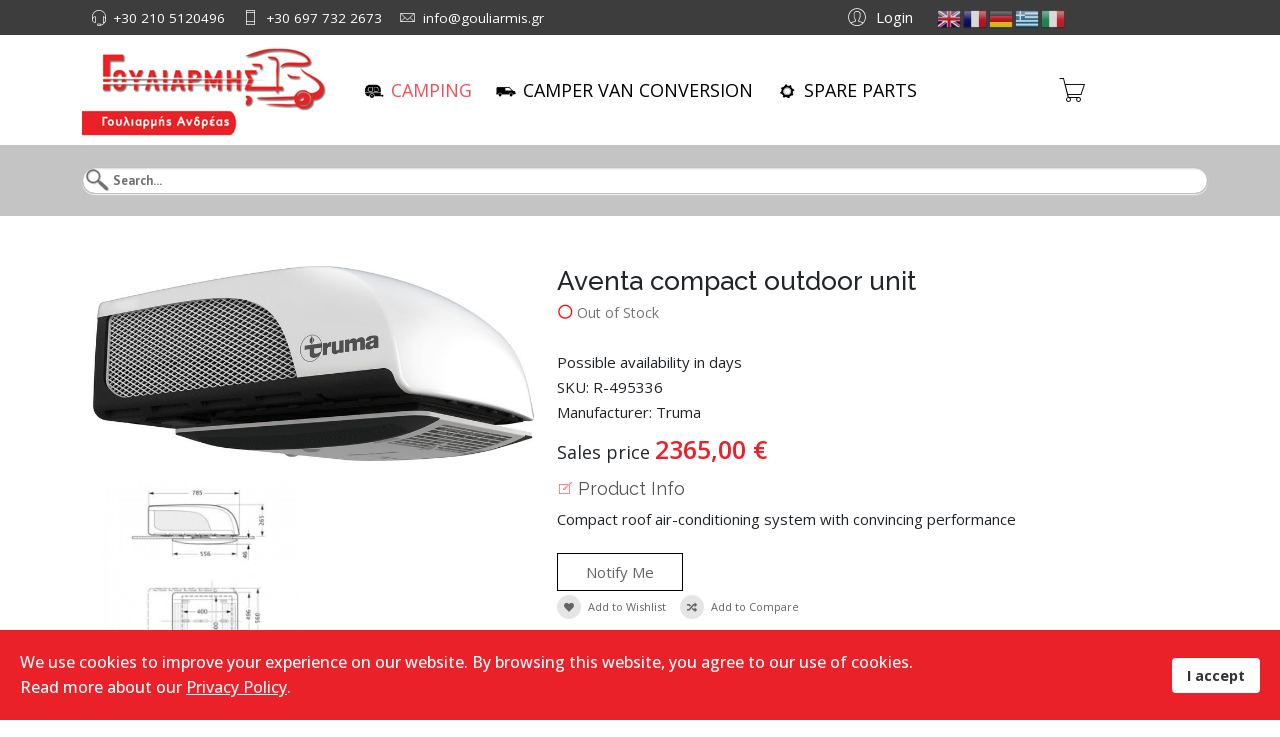

--- FILE ---
content_type: text/html; charset=utf-8
request_url: https://eshop.gouliarmis.gr/camping/camping-heater,-fridge-,-air-conditioner/air-conditioner-accessories/aventa-compact-outdoor-unit-detail
body_size: 14586
content:
<!DOCTYPE html>
<html lang="en-gb" dir="ltr">
	<head>
		<meta http-equiv="X-UA-Compatible" content="IE=edge">
		<meta name="viewport" content="width=device-width, initial-scale=1">
		<base href="https://eshop.gouliarmis.gr/camping/camping-heater,-fridge-,-air-conditioner/air-conditioner-accessories/aventa-compact-outdoor-unit-detail" />
	<meta http-equiv="content-type" content="text/html; charset=utf-8" />
	<meta name="title" content="Aventa compact outdoor unit" />
	<meta name="description" content="Aventa compact outdoor unit" />
	<title>Air Conditioner &amp; Accessories: Aventa compact outdoor unit</title>
	<link href="https://eshop.gouliarmis.gr/camping/camping-heater,-fridge-,-air-conditioner/air-conditioner-accessories/aventa-compact-outdoor-unit-detail" rel="canonical" />
	<link href="/images/logos/favicon.png" rel="shortcut icon" type="image/vnd.microsoft.icon" />
	<link href="/components/com_virtuemart/assets/css/vm-ltr-common.css?vmver=6b3ab5f8" rel="stylesheet" type="text/css" />
	<link href="/components/com_virtuemart/assets/css/vm-ltr-site.css?vmver=6b3ab5f8" rel="stylesheet" type="text/css" />
	<link href="/components/com_virtuemart/assets/css/vm-ltr-reviews.css?vmver=6b3ab5f8" rel="stylesheet" type="text/css" />
	<link href="https://eshop.gouliarmis.gr/plugins/content/vm2share/css/fontello.css" rel="stylesheet" type="text/css" />
	<link href="https://eshop.gouliarmis.gr/plugins/content/vm2share/css/style.css" rel="stylesheet" type="text/css" />
	<link href="/components/com_virtuemart/assets/css/chosen.css?vmver=6b3ab5f8" rel="stylesheet" type="text/css" />
	<link href="/components/com_virtuemart/assets/css/jquery.fancybox-1.3.4.css?vmver=6b3ab5f8" rel="stylesheet" type="text/css" />
	<link href="/plugins/system/jce/css/content.css?badb4208be409b1335b815dde676300e" rel="stylesheet" type="text/css" />
	<link href="/media/com_vmessentials/css/iframe-modal.css?v2.2" rel="stylesheet" type="text/css" />
	<link href="/media/com_vmessentials/css/font-awesome.min.css?v4.7.0" rel="stylesheet" type="text/css" />
	<link href="/media/com_vmessentials/css/style.css?v2.2" rel="stylesheet" type="text/css" />
	<link href="//fonts.googleapis.com/css?family=Open+Sans:300,regular,500,600,700,800,300italic,italic,500italic,600italic,700italic,800italic&amp;subset=latin,greek-ext" rel="stylesheet" type="text/css" />
	<link href="//fonts.googleapis.com/css?family=Roboto:100,100italic,300,300italic,regular,italic,500,500italic,700,700italic,900,900italic&amp;subset=greek" rel="stylesheet" type="text/css" />
	<link href="//fonts.googleapis.com/css?family=Raleway:100,200,300,regular,500,600,700,800,900,100italic,200italic,300italic,italic,500italic,600italic,700italic,800italic,900italic&amp;subset=latin" rel="stylesheet" type="text/css" />
	<link href="/templates/flex/css/bootstrap.min.css" rel="stylesheet" type="text/css" />
	<link href="/templates/flex/css/joomla-fontawesome.min.css" rel="stylesheet" type="text/css" />
	<link href="/templates/flex/css/font-awesome-v4-shims.min.css" rel="stylesheet" type="text/css" />
	<link href="/templates/flex/css/template.css" rel="stylesheet" type="text/css" />
	<link href="/templates/flex/css/presets/preset1.css" rel="stylesheet" class="preset" type="text/css" />
	<link href="/templates/flex/css/custom.css" rel="stylesheet" type="text/css" />
	<link href="/templates/flex/css/frontend-edit.css" rel="stylesheet" type="text/css" />
	<link href="/plugins/system/spcookieconsent/assets/css/style.css" rel="stylesheet" type="text/css" />
	<link href="/modules/mod_universal_ajaxlivesearch/cache/165/5187cefce24e3ef27dc2e46b813a309c.css" rel="stylesheet" type="text/css" />
	<style type="text/css">
body.site {background-color:#ffffff;}.availability {
    text-align: left;
    margin: 0px 0 0 0;
}

.yagModPowerItems.layout-default.style-center .product-item, .yagModPowerItems.layout-slider.style-center .product-item, .yagModPowerItems.layout-tabs.style-center .product-item, .yagModPowerItems.layout-accordion.style-center .product-item {
    text-align: center;
    border: 1px solid #ddd;
    padding: 0px 0px 0px 0px;
    box-shadow: 15px 16px 15px -14px rgba(0,0,0,0.3);
    background: #ffffff;
}

body{font-family:Open Sans, sans-serif; font-size:15px; font-weight:normal; }h1{font-family:Roboto, sans-serif; font-size:30px; font-weight:500; }h2{font-family:Raleway, sans-serif; font-size:33px; font-weight:300; }h3{font-family:Raleway, sans-serif; font-size:20px; font-weight:normal; }h4{font-family:Raleway, sans-serif; font-size:18px; font-weight:normal; }h5{font-family:Raleway, sans-serif; font-size:16px; font-weight:500; }h6{font-family:Raleway, sans-serif; font-size:14px; font-weight:600; }.sp-megamenu-parent{font-family:Open Sans, sans-serif; font-size:18px; font-weight:normal; }@media (min-width: 1400px) {
.container {
max-width: 1140px;
}
}#sp-top-bar{ background-color:#3d3d3d;color:#ffffff;padding:5px 0 4px; }#sp-top-bar a{color:#ffffff;}#sp-top-bar a:hover{color:#eb212a;}#sp-header{ background-color:#ffffff;color:#000000; }#sp-header a{color:#000000;}#sp-header a:hover{color:#eb212a;}#sp-search{ background-color:#c4c4c4;color:#ffffff;padding:10px 10px 10px 10px; }#sp-bottom{ background-color:#f5f5f5;padding:100px 0px; }#sp-footer{ background-color:#363839;color:#b0b0b0; }#sp-footer a{color:#d6d6d6;}#sp-footer a:hover{color:#f0f0f0;}.offcanvas-menu{}.offcanvas-menu ul li a{color: }.offcanvas-menu .offcanvas-inner .search input.inputbox{border-color: }#sp-header .top-search-wrapper .icon-top-wrapper,#sp-header .top-search-wrapper .icon-top-wrapper >i:before,.sp-megamenu-wrapper > .sp-megamenu-parent >li >a,.sp-megamenu-wrapper #offcanvas-toggler,#sp-header .modal-login-wrapper span,#sp-header .ap-my-account i.pe-7s-user,#sp-header .ap-my-account .info-text,#sp-header .mod-languages,#sp-header .logo,#cart-menu,#cd-menu-trigger,.cd-cart,.cd-cart > i{height:110px;line-height:110px;}.total_products{top:calc(110px / 2 - 22px);}#sp-header,.transparent-wrapper{height:110px;}.transparent,.sticky-top{}#sp-header #sp-menu .sp-megamenu-parent >li >a,#sp-header #sp-menu .sp-megamenu-parent li .sp-dropdown >li >a,#sp-header .top-search-wrapper .icon-top-wrapper i,#sp-header #cd-menu-trigger i,#sp-header .cd-cart i,#sp-header .top-search-wrapper{}#sp-header #sp-menu .sp-dropdown .sp-dropdown-inner{}#sp-header #sp-menu .sp-dropdown .sp-dropdown-inner li.sp-menu-item >a,#sp-header #sp-menu .sp-dropdown .sp-dropdown-inner li.sp-menu-item.separator >a,#sp-header #sp-menu .sp-dropdown .sp-dropdown-inner li.sp-menu-item.separator >a:hover,#sp-header .sp-module-content ul li a,#sp-header .vm-menu .vm-title{}#sp-cookie-consent {background-color: #eb212a; color: #ffffff; }#sp-cookie-consent a, #sp-cookie-consent a:hover, #sp-cookie-consent a:focus, #sp-cookie-consent a:active {color: #f5f5f5; }#sp-cookie-consent .sp-cookie-allow {background-color: #ffffff; color: #333333;}#sp-cookie-consent .sp-cookie-allow:hover, #sp-cookie-consent .sp-cookie-allow:active, #sp-cookie-consent .sp-cookie-allow:focus {color: #333333;}
	</style>
	<script type="application/json" class="joomla-script-options new">{"csrf.token":"11e5559d52289118eaa49a72de25d837","system.paths":{"root":"","base":""},"system.keepalive":{"interval":840000,"uri":"\/component\/ajax\/?format=json"}}</script>
	<script src="/templates/flex/js/jui/jquery.min.js?09e70eab7dbdb23cdaa133ff1ad1ef7e" type="text/javascript"></script>
	<script src="/media/jui/js/jquery-noconflict.js?09e70eab7dbdb23cdaa133ff1ad1ef7e" type="text/javascript"></script>
	<script src="/media/jui/js/jquery-migrate.min.js?09e70eab7dbdb23cdaa133ff1ad1ef7e" type="text/javascript"></script>
	<script src="/components/com_virtuemart/assets/js/jquery-ui.min.js?vmver=1.9.2" type="text/javascript"></script>
	<script src="/components/com_virtuemart/assets/js/jquery.ui.autocomplete.html.js" type="text/javascript"></script>
	<script src="/components/com_virtuemart/assets/js/jquery.noconflict.js" async="async" type="text/javascript"></script>
	<script src="/components/com_virtuemart/assets/js/vmsite.js?vmver=6b3ab5f8" type="text/javascript"></script>
	<script src="/components/com_virtuemart/assets/js/chosen.jquery.min.js?vmver=6b3ab5f8" type="text/javascript"></script>
	<script src="/components/com_virtuemart/assets/js/vmprices.js?vmver=6b3ab5f8" type="text/javascript"></script>
	<script src="/components/com_virtuemart/assets/js/dynupdate.js?vmver=6b3ab5f8" type="text/javascript"></script>
	<script src="/templates/flex/js/fancybox/jquery.fancybox-1.3.4.pack.js?vmver=6b3ab5f8" type="text/javascript"></script>
	<script src="/media/system/js/core.js?09e70eab7dbdb23cdaa133ff1ad1ef7e" type="text/javascript"></script>
	<!--[if lt IE 9]><script src="/media/system/js/polyfill.event.js?09e70eab7dbdb23cdaa133ff1ad1ef7e" type="text/javascript"></script><![endif]-->
	<script src="/media/system/js/keepalive.js?09e70eab7dbdb23cdaa133ff1ad1ef7e" type="text/javascript"></script>
	<script src="/media/com_vmessentials/js/iframe-modal.min.js?v2.2" type="text/javascript"></script>
	<script src="/media/com_vmessentials/js/script.min.js?v2.2" type="text/javascript"></script>
	<script src="/media/com_vmessentials/js/status-update.min.js?v2.2" type="text/javascript"></script>
	<script src="/plugins/system/helix3/assets/js/bootstrap.legacy.js" type="text/javascript"></script>
	<script src="/templates/flex/js/bootstrap.min.js" type="text/javascript"></script>
	<script src="/templates/flex/js/jquery.easing.min.js" type="text/javascript"></script>
	<script src="/templates/flex/js/main.js" type="text/javascript"></script>
	<script src="/templates/flex/js/frontend-edit.js" type="text/javascript"></script>
	<script src="/plugins/system/spcookieconsent/assets/js/script.js" type="text/javascript"></script>
	<script src="https://eshop.gouliarmis.gr/modules/mod_universal_ajaxlivesearch/engine/dojo.js" type="text/javascript"></script>
	<script src="https://ajax.googleapis.com/ajax/libs/dojo/1.6/dojo/dojo.xd.js" type="text/javascript"></script>
	<script src="/modules/mod_universal_ajaxlivesearch/cache/165/1e8454828888e29e3ec93b7834cf628f.js" type="text/javascript"></script>
	<script src="/templates/flex/js/vm-cart.js" type="text/javascript"></script>
	<script src="/modules/mod_virtuemart_cart/assets/js/update_cart.js?vmver=6b3ab5f8" type="text/javascript"></script>
	<script src="https://cdn.gtranslate.net/widgets/latest/flags.js" data-gt-orig-url="/camping/awnings-for-caravans,-motorhomes-campervans/protection-cover-for-caravan-motorhome/by,%60p%60.product_in_stock/results,201-400" data-gt-orig-domain="eshop.gouliarmis.gr" data-gt-widget-id="163" defer="defer" type="text/javascript"></script>
	<script type="text/javascript">
function scrollToAnchor(aid){
						    var aTag = jQuery("a[name='"+ aid +"']");
						    jQuery('html,body').animate({scrollTop: aTag.offset().top},'slow');
						}jQuery(function() { 
					jQuery(jQuery('.vm2share').contents()).appendTo('.spacer-buy-area');
					jQuery( document ).ajaxComplete(function() {
					  jQuery(jQuery('.vm2share').contents()).appendTo('.spacer-buy-area');
					});
				});//<![CDATA[ 
if (typeof Virtuemart === "undefined"){
	var Virtuemart = {};}
var vmSiteurl = 'https://eshop.gouliarmis.gr/' ;
Virtuemart.vmSiteurl = vmSiteurl;
var vmLang = '&lang=en';
Virtuemart.vmLang = vmLang; 
var vmLangTag = 'en';
Virtuemart.vmLangTag = vmLangTag;
var Itemid = '&Itemid=1168';
Virtuemart.addtocart_popup = "1" ; 
var vmCartError = Virtuemart.vmCartError = "There was an error while updating your cart.";
var usefancy = true; //]]>
var sp_preloader = "0";var sp_offanimation = "default";var stickyHeaderVar = "0";window.gtranslateSettings = window.gtranslateSettings || {};window.gtranslateSettings['163'] = {"default_language":"en","languages":["en","fr","de","el","it"],"url_structure":"none","wrapper_selector":"#gt-wrapper-163","globe_size":60,"flag_size":24,"flag_style":"3d","custom_domains":null,"float_switcher_open_direction":"top","switcher_open_direction":"top","native_language_names":0,"add_new_line":1,"select_language_label":"Select Language","detect_browser_language":1,"custom_css":"","alt_flags":[],"switcher_horizontal_position":"left","switcher_vertical_position":"bottom","horizontal_position":"inline","vertical_position":"inline"};function r(f){/in/.test(document.readyState)?setTimeout('r('+f+')',9):f()}r(function(){var modalFlex = document.getElementById("fm-125");var launch_btn = document.getElementById("modal-125-launch");var close_btn = document.getElementsByClassName("fm-125-close")[0];function closingdown() {modalFlex.classList.remove("open-modal");}launch_btn.addEventListener("click", function(event) {modalFlex.classList.add("open-modal");});close_btn.addEventListener("click", function(event) { closingdown()});window.addEventListener("click", function(event) {if (event.target == modalFlex) {closingdown()}});});
	</script>
	<meta property="fb:app_id" content=""/>
	<meta property="og:type" content="product"/>
	<meta property="og:image" content="https://eshop.gouliarmis.gr/images/stories/virtuemart/product/41c1bbd2.jpg"/>
	<meta property="og:site_name" content="Aventa compact outdoor unit"/>
	<meta property="og:description" content="Compact roof air-conditioning system with convincing performance"/>
	<meta property="og:title" content="Aventa compact outdoor unit"/>
	<meta property="og:url" content="https://eshop.gouliarmis.gr/camping/camping-heater,-fridge-,-air-conditioner/air-conditioner-accessories/aventa-compact-outdoor-unit-detail"/>
	<meta property="product:price:amount" content="2.365"/>
	<meta property="product:price:currency" content=""/>
	<meta property="product:availability" content="instock"/>
	<meta property="product:condition" content="new"/>
	<meta property="product:is_product_shareable" content="true"/>
	<script type="application/json" id="vme-script-options">{"base":"https:\/\/eshop.gouliarmis.gr\/","itemid":1168}</script>
	<script type="text/javascript">
dojo.addOnLoad(function(){
    document.search = new AJAXSearchminimal({
      id : '165',
      node : dojo.byId('offlajn-ajax-search165'),
      searchForm : dojo.byId('search-form165'),
      textBox : dojo.byId('search-area165'),
      suggestBox : dojo.byId('suggestion-area165'),
      searchButton : dojo.byId('ajax-search-button165'),
      closeButton : dojo.byId('search-area-close165'),
      searchCategories : dojo.byId('search-categories165'),
      productsPerPlugin : 3,
      dynamicResult : '1',
      searchRsWidth : 250,
      searchImageWidth : '180',
      minChars : 2,
      searchBoxCaption : 'Search...',
      noResultsTitle : 'Results(0)',
      noResults : 'No results found for the keyword!',
      searchFormUrl : '/index.php',
      enableScroll : '1',
      showIntroText: '1',
      scount: '10',
      lang: '',
      stext: 'No results found. Did you mean?',
      moduleId : '165',
      resultAlign : '0',
      targetsearch: '1',
      linktarget: '0',
      keypressWait: '500',
      catChooser : 0,
      searchResult : 1,
      seemoreEnabled : 1,
      seemoreAfter : 30,
      keywordSuggestion : '0',
      seeMoreResults : 'See more results...',
      resultsPerPage : '5',
      resultsPadding : '5',
      controllerPrev : 'PREV',
      controllerNext : 'NEXT',
      fullWidth : '1',
      resultImageWidth : '180',
      resultImageHeight : '180',
      showCat : '1',
      voicesearch : '1'
    })
  });</script>
		<div id="offlajn-ajax-title-results"></div>
	</head>
	
	<body class="site com-virtuemart view-productdetails no-layout no-task itemid-1168 en-gb ltr  layout-fluid off-canvas-menu-init">
	
		        <div class="body-wrapper off-canvas-menu-wrap">
            <div class="body-innerwrapper body_innerwrapper_overflow">
				<section id="sp-top-bar"><div class="container"><div class="row"><div id="sp-top1" class="col-12 col-md-6 col-lg-6 "><div class="sp-column float-left mobile-centered"><ul class="sp-contact-info"><li class="sp-contact-phone"><i class="pe pe-7s-headphones" aria-hidden="true"></i> <a href="tel:+302105120496">+30 210 5120496</a></li><li class="sp-contact-mobile"><i class="pe pe-7s-phone" aria-hidden="true"></i> <a href="tel:+306977322673">+30 697 732 2673</a></li><li class="sp-contact-email"><i class="pe pe-7s-mail" aria-hidden="true"></i> <span id="cloak6884dc0f935a0af5b1977eac88725d3c">This email address is being protected from spambots. You need JavaScript enabled to view it.</span><script type='text/javascript'>
				document.getElementById('cloak6884dc0f935a0af5b1977eac88725d3c').innerHTML = '';
				var prefix = '&#109;a' + 'i&#108;' + '&#116;o';
				var path = 'hr' + 'ef' + '=';
				var addy6884dc0f935a0af5b1977eac88725d3c = '&#105;nf&#111;' + '&#64;';
				addy6884dc0f935a0af5b1977eac88725d3c = addy6884dc0f935a0af5b1977eac88725d3c + 'g&#111;&#117;l&#105;&#97;rm&#105;s' + '&#46;' + 'gr';
				var addy_text6884dc0f935a0af5b1977eac88725d3c = '&#105;nf&#111;' + '&#64;' + 'g&#111;&#117;l&#105;&#97;rm&#105;s' + '&#46;' + 'gr';document.getElementById('cloak6884dc0f935a0af5b1977eac88725d3c').innerHTML += '<a ' + path + '\'' + prefix + ':' + addy6884dc0f935a0af5b1977eac88725d3c + '\'>'+addy_text6884dc0f935a0af5b1977eac88725d3c+'<\/a>';
		</script></li></ul></div></div><div id="sp-top2" class="col-12 col-md-6 col-lg-3 "><div class="sp-column float-right mobile-centered"><div class="sp-module "><div class="sp-module-content"><div class="modal-login-wrapper p-0">
	    <div class="ap-modal-login login">
        <span class="ap-login">
            <a id="modal-125-launch" class="p-0" href="javascript:void(0)" role="button">
                <i class="pe pe-7s-user"></i>
                <span class="info-content">Login</span>
            </a>  
        </span>
                	<div id="fm-125" class="flex-modal modal-login" aria-labelledby="125-ModalLabel" aria-hidden="true" role="dialog" tabindex="-1">
                <div class="flex-modal-content modal-content" role="document">
                     <button type="button" class="fm-125-close fm-close close" aria-label="Close" data-dismiss="flex-modal" aria-hidden="true"><i class="pe pe-7s-close-circle"></i></button>
                    <div class="flex-modal-header modal-header">
                    	<h2 id="125-ModalLabel" class="title">
                        <svg style="margin:-7px 0 0;vertical-align:middle;" width="1.22em" height="1.22em" viewBox="0 0 16 16" class="bi bi-person major_color-lighten-20" fill="currentColor" xmlns="http://www.w3.org/2000/svg"><path fill-rule="evenodd" d="M13 14s1 0 1-1-1-4-6-4-6 3-6 4 1 1 1 1h10zm-9.995-.944v-.002.002zM3.022 13h9.956a.274.274 0 0 0 .014-.002l.008-.002c-.001-.246-.154-.986-.832-1.664C11.516 10.68 10.289 10 8 10c-2.29 0-3.516.68-4.168 1.332-.678.678-.83 1.418-.832 1.664a1.05 1.05 0 0 0 .022.004zm9.974.056v-.002.002zM8 7a2 2 0 1 0 0-4 2 2 0 0 0 0 4zm3-2a3 3 0 1 1-6 0 3 3 0 0 1 6 0z"/></svg>
                        Log in</h2>
                    </div>
                    <div class="flex-modal-body modal-body">
						
													<form action="https://eshop.gouliarmis.gr/camping/camping-heater,-fridge-,-air-conditioner/air-conditioner-accessories/aventa-compact-outdoor-unit-detail" method="post" id="login-form-125">
						                                                        <fieldset class="userdata">
                                <input id="modallgn-username-125" placeholder="Username" type="text" name="username" class="input-block-level" required="required"  />
                                <input id="modallgn-passwd-125" type="password" placeholder="Password" name="password" class="input-block-level" required="required" />
								
                                <div class="clearfix"></div>
                                                                    <div class="modlgn-remember remember-wrap pb-0 mb-0">
                                        <input id="modallgn-remember-125" type="checkbox" name="remember" class="inputbox" value="yes"/>
                                        <label for="modallgn-remember-125">Remember Me</label>
                                    </div>
                                								
																
                                <div class="button-wrap d-sm-block col-12 col-sm-4"><input type="submit" name="Submit" class="btn btn-primary sppb-btn-3d d-sm-block w-100 text-shadow px-5" value="Log in" /></div>
                                <div class="forget-name-link d-sm-block col-12 col-sm-7 mx-auto mt-2 mt-sm-0">
                                    Forgot <a href="/my-profile?view=remind">
                                    Username</a> or <a href="/my-profile?view=reset">
                                    Password</a> ?                                </div>
                                <input type="hidden" name="option" value="com_users" />
                                <input type="hidden" name="task" value="user.login" />
                                <input type="hidden" name="return" value="aHR0cHM6Ly9lc2hvcC5nb3VsaWFybWlzLmdyL2NhbXBpbmcvY2FtcGluZy1oZWF0ZXIsLWZyaWRnZS0sLWFpci1jb25kaXRpb25lci9haXItY29uZGl0aW9uZXItYWNjZXNzb3JpZXMvYXZlbnRhLWNvbXBhY3Qtb3V0ZG9vci11bml0LWRldGFpbA==" />
								<input type="hidden" name="11e5559d52289118eaa49a72de25d837" value="1" />								
                            </fieldset>
                                                    </form>
                    </div>
                    					 <div class="modal-footer mt-1 mb-2">
						<div class="container align-self-center centered">New Here? 						<a href="/my-profile?view=registration">
							Create an account							<i class="fas fa-arrow-alt-circle-right" aria-hidden="true"></i>
						</a>
						</div>
					 </div>
					                </div>
            </div>
           </div>
</div>
</div></div></div></div><div id="sp-top3" class="col-lg-3 "><div class="sp-column"><div class="sp-module "><div class="sp-module-content"><div class="gtranslate_wrapper" id="gt-wrapper-163"></div></div></div></div></div></div></div></section><header id="sp-header"><div class="container"><div class="row"><div id="sp-logo" class="col-5 col-md-4 col-lg-2 "><div class="sp-column left"><a class="logo p-0" href="/"><img class="sp-default-logo d-none d-md-block" src="/images/logos/logo-250X100.png" srcset="/images/logos/logo-500X200.jpg 2x" alt="Eshop Γουλιαρμής Ανδρέας"><img class="sp-default-logo d-block d-sm-block d-md-none" src="/images/logos/logo-200X80.jpg" alt="Eshop Γουλιαρμής Ανδρέας"></a></div></div><div id="sp-menu" class="col-4 col-md-5 col-lg-8 "><div class="sp-column centered">			<div class="sp-megamenu-wrapper">
				<a id="offcanvas-toggler" class="d-block d-lg-none" href="#" aria-label="Menu"><i class="fas fa-bars" aria-hidden="true" title="Menu"></i></a>
				<ul class="sp-megamenu-parent menu-fade-down-fade-up d-none d-lg-flex"><li class="sp-menu-item"></li><li class="sp-menu-item sp-has-child"><div class="sp-dropdown sp-dropdown-main sp-menu-center" style="width: 240px;left: -120px;"><div class="sp-dropdown-inner"><ul class="sp-dropdown-items"><li class="sp-menu-item"></li></ul><div class="sp-module vm-menu"><h3 class="vm-title">Our Products<div class="divider"></div></h3><div class="divider"></div><div class="sp-module-content"><div class="vmgroup listview clearfix vm-menu">

	
		<ul class="vm-productvm-menu productdetails">
						<li class="col-sm-12 col-md-12 center">
			
				<div class="spacer-img">
				<a href="/camping/caravan,-motorhome-campervan-canopy/awning-set-omnistor-6300-3-75m-housing-anodized-caps-black-detail" title="Awning set Omnistor 6300 3,75m, housing anodized, caps: black"><img  class="featuredProductImage" border="0"  loading="lazy"  src="/images/virtuemart/typeless/nophoto_250x166.jpg"  alt="nophoto"  /></a></div>				<div class="spacer-inner">		
					<h5><a href="/camping/caravan,-motorhome-campervan-canopy/awning-set-omnistor-6300-3-75m-housing-anodized-caps-black-detail">Awning set Omnistor 6300 3,75m, housing anodized, caps: black</a></h5>
                    <h4 class="product-price"><div class="PricesalesPrice vm-display vm-price-value"><span class="PricesalesPrice">1538,90 €</span></div></h4></div>				
			</li>
			</ul><ul class="vm-productvm-menu productdetails">			<li class="col-sm-12 col-md-12 center">
			
				<div class="spacer-img">
				<a href="/spare-parts/carbest/spare-parts-for-carbest/p-h-t2-s1-m3xl12-detail" title="P/H T2 S1 M3xL12"><img  class="featuredProductImage" border="0"  loading="lazy"  src="/images/stories/virtuemart/product/resized/51ecb9a3_250x166.jpg"  alt="51ecb9a3"  /></a></div>				<div class="spacer-inner">		
					<h5><a href="/spare-parts/carbest/spare-parts-for-carbest/p-h-t2-s1-m3xl12-detail">P/H T2 S1 M3xL12</a></h5>
                    <h4 class="product-price"><div class="PricesalesPrice vm-display vm-price-value"><span class="PricesalesPrice">2,31 €</span></div></h4></div>				
			</li>
					</ul>
		

		</div></div></div></div></div></li><li class="sp-menu-item current-item active"><a  href="/camping"  ><img src="/images/logos/camping.png" alt="CAMPING" /><span class="image-title">CAMPING</span> </a></li><li class="sp-menu-item"><a  href="/camper-van-conversion"  ><img src="/images/logos/van.png" alt="CAMPER VAN CONVERSION" /><span class="image-title">CAMPER VAN CONVERSION</span> </a></li><li class="sp-menu-item"><a  href="/spare-parts"  ><img src="/images/logos/spare.png" alt="SPARE PARTS" /><span class="image-title">SPARE PARTS</span> </a></li><li class="sp-menu-item"></li><li class="sp-menu-item"></li><li class="sp-menu-item"></li><li class="sp-menu-item"></li><li class="sp-menu-item"></li><li class="sp-menu-item"></li><li class="sp-menu-item"></li></ul>			</div>
		</div></div><div id="sp-shoppingcart" class="col-1 col-md-1 col-lg-2 "><div class="sp-column"><div class="sp-module "><div class="sp-module-content">  
<!-- Virtuemart Ajax Cart -->
<div class="vmCartModule  d-flex float-start px-0 mx-0" id="vmCartModule" >
     <div id="cart-menu">
        <a id="cd-menu-trigger" href="#0" class="cd-cart">
        <i class="pe pe-7s-cart"></i>
                            <div class="total_products empty_basket">0</div>
                    </a>
    </div>
	<nav id="cd-lateral-nav">
		<div class="cd-navigation">
          <h5 style="text-align:center;">Recently Added Items:</h5><hr />
      
							<div id="hiddencontainer" class="hiddencontainer" style="display:none;">
					<div class="vmcontainer">
						<div class="product_row">
							<div class="quantity"></div>
							<div class="image cart-image pull-left float-start"></div>                
							<div class="cart-item">
							   <div class="product_name"></div>
																	<div class="subtotal_with_tax"></div>  
																<div class="customProductData"></div>                    
							  </div>  
						   <hr style="width:100%;clear:both;" /> 
						</div>
					</div>
				</div>
				<div class="vm_cart_products">
					<div class="vmcontainer">
						
													<div class="empty_cart"><h3>Cart is Empty</h3>
							<i class="pe pe-7s-cart">
							<span class="fas fa-ban"></span>
							</i>
							</div>
						   

				 </div>    
				</div>
			            <div class="total">
                            </div>

            <div style="clear:both;display:block;" class="show_cart">
                            </div>
			
        
		</div>	</nav>
<div class="payments-signin-button" ></div><noscript>
Please wait</noscript>
</div>
</div></div></div></div></div></div></header><section id="sp-search"><div class="container"><div class="row"><div id="sp-search" class="col-lg-12 "><div class="sp-column"><div class="sp-module "><div class="sp-module-content">
<div id="offlajn-ajax-search165" class="">
  <div class="offlajn-ajax-search-container">
    <form id="search-form165" action="/shop/results,1-?search=true" method="get" onSubmit="return false;">
    <div class="offlajn-ajax-search-inner">
                <input type="text" name="keyword" id="search-area165" value="" autocomplete="off" />
        <input type="text" tabindex="-1" name="searchwordsugg" id="suggestion-area165" value="" autocomplete="off" />
        <input type="hidden" name="option" value="com_virtuemart" />
        <input type="hidden" name="page" value="shop.browse" />
        <input type="hidden" name="view" value="category" />
        <input type="hidden" name="virtuemart_category_id" value="0" />
              <div id="search-area-close165"></div>
      <div id="ajax-search-button165"><div class="magnifier"></div></div>
      <div class="ajax-clear"></div>
    </div>
  </form>
  <div class="ajax-clear"></div>
  </div>
    </div>
<div class="ajax-clear"></div>
<svg style="position:absolute" height="0" width="0"><filter id="searchblur"><feGaussianBlur in="SourceGraphic" stdDeviation="3"/></filter></svg>
</div></div><div id="offlajn-ajax-tile-results"></div>
<div class="ajax-clear"></div>
</div></div></div></div></section><section id="sp-page-title"><div class="row"><div id="sp-title" class="col-lg-12 "><div class="sp-column"></div></div></div></section><section id="sp-main-body"><div class="container"><div class="row"><div id="sp-component" class="col-lg-12 "><div class="sp-column ">	<div id="system-message-container">
			</div>
<div class="product-container productdetails-view productdetails">

    <div class="vm-product-wrap row">
		<div class="vm-product-media-img col-sm-5">
					<div class="main-image">
			<a title="41c1bbd2" rel='vm-additional-images' href="https://eshop.gouliarmis.gr/images/stories/virtuemart/product/41c1bbd2.jpg"><img  loading="lazy"  src="/images/stories/virtuemart/product/resized/41c1bbd2_800x800.jpg"  alt="41c1bbd2"  /></a>			<div class="clear"></div>
		</div>
		<div class="additional-images col-sm-12">
	<div class="cols cols-1"><a title="8c89e007" rel='vm-additional-images' href="https://eshop.gouliarmis.gr/images/stories/virtuemart/product/8c89e007.jpg"><img  loading="lazy"  src="/images/stories/virtuemart/product/resized/8c89e007_250x166.jpg"  alt="8c89e007"  /></a></div>		
</div>

		</div> <!--/.col-sm-5-->

		<div class="vm-product-details-inner col-sm-7">
			<div class="vm-product-title">
				<div class="pull-left">
									    <h2>Aventa compact outdoor unit</h2>
				    				</div> 
                <div class="vm-rating pull-left">
                
                					                        <div class="product-in-stock">
                            <i class="pe pe-7s-less"></i>
                            Out of Stock                        </div>
                                                    </div>
			</div>

		    		    </br>
		   
Possible availability in  days</br>
SKU: R-495336</br>
Manufacturer: Truma</br>

			<div class="vm-product-shipments"><div class="vm-product-shipment">Array<br /></div></div><div class="product-price" id="productPrice14593">
	<div class="price-without-discount"><span class="price-crossed"></span></div><div class="PricesalesPrice vm-display vm-price-value"><span class="vm-price-desc">Sales price </span><span class="PricesalesPrice">2365,00 €</span></div><div class="PricediscountAmountTt vm-nodisplay"><span class="vm-price-desc">Total discount: </span><span class="PricediscountAmountTt"></span></div></div>

    				        <div class="product-short-description">
			       <h4><i class="pe pe-7s-note"></i>Product Info</h4>
				    Compact roof air-conditioning system with convincing performance		        </div>
		    					    <div class="spacer-buy-area">
					<div class="addtocart-area">
		<form method="post" class="product js-recalculate" action="/camping" autocomplete="off" >
			<div class="vm-customfields-wrap">
							</div>			
				
	<div class="addtocart-bar mx-auto">
	        <a href="/shop/aventa-compact-outdoor-unit-detail/notify" class="sppb-btn sppb-btn-default btn-sm centered notify">Notify Me</a>	</div>			<input type="hidden" name="option" value="com_virtuemart"/>
			<input type="hidden" name="view" value="cart"/>
			<input type="hidden" name="virtuemart_product_id[]" value="14593"/>
			<input type="hidden" name="pname" value="Aventa compact outdoor unit"/>
			<input type="hidden" name="pid" value="14593"/>
			<input type="hidden" name="Itemid" value="1168"/>		</form>

	</div><div class="vme-allbuttons-container">
	<ul class="vme-list-inline">
					<li><a href="/component/vmessentials/wishlist" class="btn-item-added vme-wishlist-link has-vme-tooltip btn-vme-round vme-hide" data-vmeid="14593" target="_top">
			<i class="fa fa-heart" aria-hidden="true"></i>
				<span>My Wishlist</span>
		<span class="vme-tooltip">My Wishlist</span>
</a>
<form action="/component/vmessentials/wishlist" method="post" class="vmessentials-form vmessentials-wishlist-form">
	<button type="submit" class="has-vme-tooltip btn-vme-round"  data-vmewishlist>
					<i class="fa fa-heart" aria-hidden="true"></i>
							<span>Add to Wishlist</span>
				<span class="vme-tooltip">Add to Wishlist</span>
	</button>
	<input type="hidden" name="option" value="com_vmessentials" />
	<input type="hidden" name="task" value="wishlist.add" />
	<input type="hidden" name="virtuemart_product_id" value="14593" />
	<input type="hidden" name="product_name" value="Aventa compact outdoor unit" />
	<input type="hidden" name="11e5559d52289118eaa49a72de25d837" value="1" />	<input type="hidden" name="return" value="aW5kZXgucGhwP29wdGlvbj1jb21fdmlydHVlbWFydCZsaW1pdHN0YXJ0PTAmdmlldz1wcm9kdWN0ZGV0YWlscyZ2aXJ0dWVtYXJ0X3Byb2R1Y3RfaWQ9MTQ1OTMmdmlydHVlbWFydF9jYXRlZ29yeV9pZD0xMDcmSXRlbWlkPTExNjg=" /></form>
</li>
							<li><a href="/component/vmessentials/compare" class="btn-item-added vme-compare-link has-vme-tooltip btn-vme-round vme-hide" data-vmeid="14593" target="_top">
			<i class="fa fa-random" aria-hidden="true"></i>
				<span>Compare</span>
		<span class="vme-tooltip">Compare</span>
</a>
<form action="/component/vmessentials/compare" method="post" class="vmessentials-form vmessentials-compare-form">
	<button type="submit" class="has-vme-tooltip btn-vme-round"  data-vmecompare>
					<i class="fa fa-random" aria-hidden="true"></i>
							<span>Add to Compare</span>
				<span class="vme-tooltip">Add to Compare</span>
	</button>
	<input type="hidden" name="option" value="com_vmessentials" />
	<input type="hidden" name="task" value="compare.add" />
	<input type="hidden" name="virtuemart_product_id" value="14593" />
	<input type="hidden" name="product_name" value="Aventa compact outdoor unit" />
	<input type="hidden" name="11e5559d52289118eaa49a72de25d837" value="1" />	<input type="hidden" name="return" value="aW5kZXgucGhwP29wdGlvbj1jb21fdmlydHVlbWFydCZsaW1pdHN0YXJ0PTAmdmlldz1wcm9kdWN0ZGV0YWlscyZ2aXJ0dWVtYXJ0X3Byb2R1Y3RfaWQ9MTQ1OTMmdmlydHVlbWFydF9jYXRlZ29yeV9pZD0xMDcmSXRlbWlkPTExNjg=" /></form>
</li>
					</ul>
</div>


		    </div>
            
            <div class="clear"></div>
								                    <div class="clear"></div>
					<div class="ask-a-question">
						<a class="ask-a-question" href="/camping/camping-heater,-fridge-,-air-conditioner/air-conditioner-accessories/aventa-compact-outdoor-unit-detail/askquestion?tmpl=component" rel="nofollow" ><i class="fas fa-envelope"></i>Ask a question about this product</a>
					</div>
				                
								<div class="back-to-category">
			    	<a href="/camping/camping-heater,-fridge-,-air-conditioner/air-conditioner-accessories" class="product-details"><i class="fas fa-folder-open"></i>Back to: Air Conditioner & Accessories</a>
				</div>
                
                
		                
            <hr style="width:100%;" />
            
		        <div class="product-neighbours">
				    <a href="/camping/camping-heater,-fridge-,-air-conditioner/air-conditioner-accessories/ladegeraet-12v-fuer-arctix-detail" rel="prev" class="previous-page" data-toggle="tooltip" title="Ladegerät 12V für Arctix" data-dynamic-update="1">Ladegerät 12V für Arctix</a><a href="/camping/camping-heater,-fridge-,-air-conditioner/air-conditioner-accessories/zubehoer-und-schrauben-detail" rel="next" class="next-page" data-toggle="tooltip" title="Zubehör und Schrauben" data-dynamic-update="1">Zubehör und Schrauben</a>                    
			    	
		        </div>
			    
			    
		</div> <!--/.col-sm-7-->
		<div class="clear"></div>
    </div> <!--/.row-->
	

    <div style="margin-top:35px;" class="row">
	    
					
			<!--<div class="float-end">-->
          					<div class="float-end">
			        <div class="vm-icons">
				    <span class="pdf-icon"></span><a class="printModal" title="Print" href="/shop/aventa-compact-outdoor-unit-detail?tmpl=component&print=1"><img src="/media/system/images/printButton.png" alt="Print" /></a><a class="recommened-to-friend" title="Email" href="/camping/camping-heater,-fridge-,-air-conditioner/air-conditioner-accessories/aventa-compact-outdoor-unit-detail/recommend?tmpl=component"><img src="/media/system/images/emailButton.png" alt="Email" /></a>			    	<!--<div class="clear"></div>-->
			        </div>
		</div>
			          		 <!--</div> --> 
		
			<div class="products-desc-tab">
			
				
			
				
				<!--<ul id="myTab" class="nav nav-tabs role="tablist">-->
				<div class="nav nav-tabs" id="vm-nav-tab" role="tablist">
					                    <!--
					<li role="presentation" class="active">
						<a href="#desc" aria-controls="desc" role="tab" data-toggle="tab">
							<i class="pe pe-7s-note"></i>Description						 </a>
					</li>
					-->
					<button class="nav-link active" id="nav-desc-tab" data-bs-toggle="tab" data-bs-target="#nav-desc" type="button" role="tab" aria-controls="nav-desc" aria-selected="true"><i class="pe pe-7s-note"></i>Description</button>
				    					<button class="nav-link" id="nav-reviews-tab" data-bs-toggle="tab" data-bs-target="#nav-reviews" type="button" role="tab" aria-controls="nav-reviews" aria-selected="false"><i class="pe pe-7s-like2"></i>Reviews</button>
				 	<!--
					<li role="presentation">
					  	<a href="#review" data-toggle="tab" aria-controls="review" role="tab">
						   <i class="pe pe-7s-like2"></i>Reviews					  </a>
					</li>
					-->
                    					
				</div>
				
				<div class="tab-content" id="nav-tabContent">
										    						<div class="tab-pane fade show desc active" id="nav-desc" role="tabpanel" aria-labelledby="nav-desc-tab">
						    <div class="product-description">
																<div class="vm2share" >
				<div class="clearfix"><br /><a id="vm_fblike-iframe" class="share-btn-f share-btn-branded share-btn-lg"><iframe src="https://www.facebook.com/plugins/like.php?locale=en_GB&amp;href=https%3A%2F%2Feshop.gouliarmis.gr%2Fcamping%2Fcamping-heater%2C-fridge-%2C-air-conditioner%2Fair-conditioner-accessories%2Faventa-compact-outdoor-unit-detail&amp;layout=button_count&amp;show_faces=false&amp;width=150&amp;action=like&amp;colorscheme=light" scrolling="no" frameborder="0" allowTransparency="true" 
					style="border:none;overflow:hidden; width:150px; height:20px"></iframe></a><a class="share-btn-f share-btn-branded share-btn-lg share-btn-send fb-send " data-href="https://eshop.gouliarmis.gr/camping/camping-heater,-fridge-,-air-conditioner/air-conditioner-accessories/aventa-compact-outdoor-unit-detail"  ></a><a class="share-btn share-btn-branded share-btn-lg share-btn-facebook"
				   href="https://www.facebook.com/sharer/sharer.php?u=https%3A%2F%2Feshop.gouliarmis.gr%2Fcamping%2Fcamping-heater%2C-fridge-%2C-air-conditioner%2Fair-conditioner-accessories%2Faventa-compact-outdoor-unit-detail"
				   title="Share on Facebook">
					<i class="vm2s-icon-facebook"></i>
					<span class="share-btn-text">Facebook</span>
				</a><a class="share-btn-c share-btn-branded share-btn-lg share-btn-facebook"
					    onclick="scrollToAnchor('fb-comments');"
					   title="Comment">
						<i class="vm2s-icon-comment"></i>
						<span class="share-btn-text-sr">Comment</span>
					</a><a class="share-btn share-btn-branded share-btn-lg share-btn-twitter"
				   href="https://twitter.com/share?url=https%3A%2F%2Feshop.gouliarmis.gr%2Fcamping%2Fcamping-heater%2C-fridge-%2C-air-conditioner%2Fair-conditioner-accessories%2Faventa-compact-outdoor-unit-detail&text=Aventa compact outdoor unit&via=&lang=en"
				   title="Share on Twitter">
					<i class="vm2s-icon-twitter"></i>
					<span class="share-btn-text">Twitter</span>
				</a><a class="share-btn share-btn-branded share-btn-lg share-btn-qrcode"
					   href="//chart.googleapis.com/chart?cht=qr&chs=350x350&chld=L&choe=UTF-8&chl=https%3A%2F%2Feshop.gouliarmis.gr%2Fcamping%2Fcamping-heater%2C-fridge-%2C-air-conditioner%2Fair-conditioner-accessories%2Faventa-compact-outdoor-unit-detail"
					   title="Share on your mobile">
						<i class="vm2s-icon-qrcode"></i>
						<span class="share-btn-text">QR-Code</span>
					</a><div class="clearfix"></div></div>
			</div><script>(function(){
			  var shareButtons = document.querySelectorAll(".share-btn");
			  if (shareButtons) {
				  [].forEach.call(shareButtons, function(button) {
				  button.addEventListener("click", function(event) {
							var width = 650, height = 450;
					event.preventDefault();
					window.open(this.href, 'Share Dialog', 'menubar=no,toolbar=no,resizable=yes,scrollbars=yes,width='+width+',height='+height+',top='+(screen.height/2-height/2)+',left='+(screen.width/2-width/2));
				  });
				});
			  }
				
			})();</script><p>This roof air conditioner is a real all-rounder: It scores as a lightweight, which at the same time neat power under the housing. Despite its enormous cooling capacity, the Aventa compact is whisper quiet. The compressor noise has been reduced to a minimum by the designers. The EPP material used does the rest. Vibrations are damped, the weight can be kept low.</p><p>Externally and internally compact: the air conditioner fits on the roof even if solar panel, satellite dish and roof box are already mounted there. And thanks to the flat interior air distributor you ll not have to pull in your head in the caravan. Because the passage freedom is almost maintained.</p><p>During operation, the roof air conditioner dries the circulated air and thus contributes to a pleasant indoor climate even with small temperature differences.</p><p><br></p><p><strong>Further specifications:</strong></p><ul><li>For roof thicknesses 25-50 mm (with roof thickness adapter up to 110 mm)</li><li>Operating systems: iNet X, iNet ready, Truma CP plus</li></ul><p><br></p><p><iframe width="560" height="315" data-cb-src="https://www.youtube-nocookie.com/embed/NcEUwdUcxnA" title="YouTube video player" frameborder="0" allow="accelerometer; autoplay; clipboard-write; encrypted-media; gyroscope; picture-in-picture; web-share" allowfullscreen></iframe></p><br /><br /><a name="fb-comments"></a><div class="fb-comments" data-href="https://eshop.gouliarmis.gr/camping/camping-heater,-fridge-,-air-conditioner/air-conditioner-accessories/aventa-compact-outdoor-unit-detail" 
					data-numposts="5" data-width="680" 
					data-colorscheme="light"></div>						    </div>
					    </div>
				    				    					<div class="tab-pane fade review" id="nav-reviews" role="tabpanel" aria-labelledby="nav-reviews-tab">
				    	<div class="customer-reviews">	<h4>Reviews</h4>

	<div class="list-reviews">
					<span class="step">There are yet no reviews for this product.</span>
					<div class="clear"></div>
	</div>
</div> 				 	 </div>
                     				</div>
			</div>
   
 		
			            
            
		
	</div> <!--/.row-->

<script   id="updateChosen-js" type="text/javascript" >//<![CDATA[ 
if (typeof Virtuemart === "undefined")
	var Virtuemart = {};
	Virtuemart.updateChosenDropdownLayout = function() {
		var vm2string = {editImage: 'edit image',select_all_text: 'Select all',select_some_options_text: 'Available for all'};
		jQuery("select.vm-chzn-select").chosen({enable_select_all: true,select_all_text : vm2string.select_all_text,select_some_options_text:vm2string.select_some_options_text,disable_search_threshold: 5});
		//console.log("updateChosenDropdownLayout");
	}
	jQuery(document).ready( function() {
		Virtuemart.updateChosenDropdownLayout($);
	}); //]]>
</script><script   id="updDynamicListeners-js" type="text/javascript" >//<![CDATA[ 
jQuery(document).ready(function() { // GALT: Start listening for dynamic content update.
	// If template is aware of dynamic update and provided a variable let's
	// set-up the event listeners.
	//if (Virtuemart.container)
		Virtuemart.updateDynamicUpdateListeners();

}); //]]>
</script><script   id="ready.vmprices-js" type="text/javascript" >//<![CDATA[ 
jQuery(document).ready(function($) {

		Virtuemart.product($("form.product"));
}); //]]>
</script><script   id="popups-js" type="text/javascript" >//<![CDATA[ 
jQuery(document).ready(function($) {
		
		$('a.ask-a-question, a.printModal, a.recommened-to-friend, a.manuModal').click(function(event){
		  event.preventDefault();
		  $.fancybox({
			href: $(this).attr('href'),
			type: 'iframe',
			height: 550
			});
		  });
		
	}); //]]>
</script><script   id="imagepopup-js" type="text/javascript" >//<![CDATA[ 
jQuery(document).ready(function() {
	Virtuemart.updateImageEventListeners()
});
Virtuemart.updateImageEventListeners = function() {
	jQuery("a[rel=vm-additional-images]").fancybox({
		"titlePosition" 	: "inside",
		"transitionIn"	:	"elastic",
		"transitionOut"	:	"elastic"
	});
	jQuery(".additional-images a.product-image.image-0").removeAttr("rel");
	jQuery(".additional-images img.product-image").click(function() {
		jQuery(".additional-images a.product-image").attr("rel","vm-additional-images" );
		jQuery(this).parent().children("a.product-image").removeAttr("rel");
		var src = jQuery(this).parent().children("a.product-image").attr("href");
		jQuery(".main-image img").attr("src",src);
		jQuery(".main-image img").attr("alt",this.alt );
		jQuery(".main-image a").attr("href",src );
		jQuery(".main-image a").attr("title",this.alt );
		jQuery(".main-image .vm-img-desc").html(this.alt);
		}); 
	} //]]>
</script><script   id="ajaxContent-js" type="text/javascript" >//<![CDATA[ 
Virtuemart.container = jQuery('.productdetails-view');
Virtuemart.containerSelector = '.productdetails-view';
//Virtuemart.recalculate = true; //]]>
</script><script   id="vmPreloader-js" type="text/javascript" >//<![CDATA[ 
jQuery(function($) {
var tooltipTriggerList = [].slice.call(document.querySelectorAll('[data-toggle="tooltip"]'));
var tooltipList = tooltipTriggerList.map(function (tooltipTriggerEl) {return new bootstrap.Tooltip(tooltipTriggerEl)});	
Virtuemart.stopVmLoading();var msg = '';$('a[data-dynamic-update="1"]').off('click', Virtuemart.startVmLoading).on('click', {msg:msg}, Virtuemart.startVmLoading);$('[data-dynamic-update="1"]').off('change', Virtuemart.startVmLoading).on('change', {msg:msg}, Virtuemart.startVmLoading);var productCustomization=$('.cd-customization'),cart=$('.cd-cart'),animating=false;initCustomization(productCustomization);$('body').on('click',function(event){if($(event.target).is('body')||$(event.target).is('.cd-gallery')){deactivateCustomization()}});function initCustomization(items){items.each(function(){var actual=$(this),addToCartBtn=actual.find('.add-to-cart'),touchSettings=actual.next('.cd-customization-trigger');addToCartBtn.on('click',function(){if(!animating){animating=true;resetCustomization(addToCartBtn);addToCartBtn.addClass('is-added').find('path').eq(0).animate({'stroke-dashoffset':0},300,function(){setTimeout(function(){updateCart();addToCartBtn.removeClass('is-added').find('.addtocart-button').on('webkitTransitionEnd otransitionend oTransitionEnd msTransitionEnd transitionend',function(){addToCartBtn.find('path').eq(0).css('stroke-dashoffset','19.79');animating=false});if($('.no-csstransitions').length>0){addToCartBtn.find('path').eq(0).css('stroke-dashoffset','19.79');animating=false}},600)})}});touchSettings.on('click',function(event){event.preventDefault();resetCustomization(addToCartBtn)})})}function resetCustomization(selectOptions){selectOptions.siblings('[data-type="select"]').removeClass('is-open').end().parents('.cd-single-item').addClass('hover').parent('li').siblings('li').find('.cd-single-item').removeClass('hover').end().find('[data-type="select"]').removeClass('is-open')}function deactivateCustomization(){productCustomization.parent('.cd-single-item').removeClass('hover').end().find('[data-type="select"]').removeClass('is-open')}function updateCart(){(!cart.find('.total_products').hasClass('items-added'))&&cart.find('.total_products').addClass('items-added').removeClass('empty_basket');var cartItems=cart.find('span'),text=parseInt(cartItems.text())+1;cartItems.text(text)}}); //]]>
</script>
<script type="application/ld+json">
{
  "@context": "http://schema.org/",
  "@type": "Product",
  "name": "Aventa compact outdoor unit",
  "description":"Aventa compact outdoor unit",
  "productID":"R-495336",
  "sku": "R-495336",
  "image": [
    "https://eshop.gouliarmis.gr/images/stories/virtuemart/product/41c1bbd2.jpg",     "https://eshop.gouliarmis.gr/images/stories/virtuemart/product/8c89e007.jpg"  ],
  "offers": {
    "@type": "Offer",
    "priceCurrency": "EUR",
    "availability": "OutofStock",
    "price": "2365",
    "url": "https://eshop.gouliarmis.gr/camping/camping-heater,-fridge-,-air-conditioner/air-conditioner-accessories/aventa-compact-outdoor-unit-detail",
    "itemCondition": "NewCondition"
  }
}
</script></div></div></div></div></div></section><section id="sp-bottom"><div class="container"><div class="row"><div id="sp-bottom1" class="col-md-6 col-lg-3 "><div class="sp-column"><div class="sp-module "><h3 class="sp-module-title">Contact informations<div class="divider"></div></h3><div class="divider"></div><div class="sp-module-content">

<div class="custom"  >
	<ul>
<li><strong>Andress:</strong> 19th km New National Road of Athens - Corinth <br /><strong><a href="https://www.google.com/maps/place/%CE%93%CE%9F%CE%A5%CE%9B%CE%99%CE%91%CE%A1%CE%9C%CE%97%CE%A3+%CE%91%CE%9D%CE%94%CE%A1%CE%95%CE%91%CE%A3+%CE%A4%CE%A1%CE%9F%CE%A7%CE%9F%CE%A3%CE%A0%CE%99%CE%A4%CE%91/@38.0491322,23.5686131,17z/data=!3m1!4b1!4m6!3m5!1s0x14a1af8af3397209:0xe68385543553b35!8m2!3d38.049128!4d23.571188!16s%2Fg%2F11h0bcszm" target="_blank" rel="noopener">For Google map cklik here&nbsp;</a>&nbsp;</strong></li>
<li><strong>Phone:</strong> +30 210 5120496</li>
<li><strong>Mobile:</strong> +30 697 7322673</li>
<li><strong>Email:</strong> info@gouliarmis.gr</li>
</ul></div>
</div></div></div></div><div id="sp-bottom2" class="col-md-6 col-lg-3 "><div class="sp-column"><div class="sp-module "><h3 class="sp-module-title">Hours of Operation<div class="divider"></div></h3><div class="divider"></div><div class="sp-module-content">

<div class="custom"  >
	<ul>
<li>Mon - Fri/ 9:30 - 19:00</li>
<li>Saturday/9:00 - 15:00</li>
<li>Sunday/ Close</li>
</ul></div>
</div></div></div></div><div id="sp-bottom3" class="col-md-6 col-lg-3 "><div class="sp-column"><div class="sp-module "><h3 class="sp-module-title">Follow Us<div class="divider"></div></h3><div class="divider"></div><div class="sp-module-content">

<div class="custom"  >
	<p><a href="https://www.facebook.com/gouliarmistroxospita" target="_blank" rel="noopener"><img src="/images/logos/fb.png" alt="fb" width="58" height="58" /></a></p></div>
</div></div></div></div><div id="sp-bottom4" class="col-md-6 col-lg-3 "><div class="sp-column"><div class="sp-module "><h3 class="sp-module-title">Informations<div class="divider"></div></h3><div class="divider"></div><div class="sp-module-content">

<div class="custom"  >
	<p><a href="/tropoi-paraggelias">Methods of ordering</a><br /><a href="/tropoi-pliromis">Payment methods</a><br /><a href="/tropoi-paralavis">Methods of receipt</a><br /><a href="/returns">Returns</a><br /><a href="/oroi-xrisis">Terms of use</a><span></span><br /><a href="/sitemap">Sitemap</a></p></div>
</div></div></div></div></div></div></section><footer id="sp-footer"><div class="container"><div class="row"><div id="sp-footer1" class="col-lg-12 "><div class="sp-column"><span class="sp-copyright"><p style="text-align: center;">© 2004 - 2026 All Rights Reserved. | Φιλοξενία &amp; Κατασκευή&nbsp;<a title="Visit HostPlus.gr" href="https://www.hostplus.gr" target="_blank" rel="noopener">HostPlus LTD</a></p>
<p><a title="Visit HostPlus.gr" href="https://www.hostplus.gr" target="_blank" rel="noopener"><img style="display: block; margin-left: auto; margin-right: auto;" src="https://www.hostplus.gr/whmlogos/logo-2010_25.png" alt="hostplus 35" /></a></p></span></div></div></div></div></footer>			</div>
		</div>
		
		<!-- Off Canvas Menu -->
		<div class="offcanvas-menu">
			<a href="#" class="close-offcanvas" aria-label="Close"><i class="fas fa-times" aria-hidden="true" title="HELIX_CLOSE_MENU"></i></a>
			<div class="offcanvas-inner">
									<div class="sp-module "><div class="sp-module-content"><ul class="accordion-menu ">
<li class="nav-item item-1168 current active"><a href="/camping" aria-current="location"> <img src="/images/logos/camping.png" alt="CAMPING" /><span class="image-title">CAMPING</span></a></li><li class="nav-item item-1169"><a href="/camper-van-conversion" > <img src="/images/logos/van.png" alt="CAMPER VAN CONVERSION" /><span class="image-title">CAMPER VAN CONVERSION</span></a></li><li class="nav-item item-1170"><a href="/spare-parts" > <img src="/images/logos/spare.png" alt="SPARE PARTS" /><span class="image-title">SPARE PARTS</span></a></li></div></div>
							</div>
		</div>
						
		
		
				
		<!-- Go to top -->
			<div id="sp-cookie-consent" class="position-bottom"><div><div class="sp-cookie-consent-content">We use cookies to improve your experience on our website. By browsing this website, you agree to our use of cookies. Read more about our <a href="/gdpr">Privacy Policy</a>.</div><div class="sp-cookie-consent-action"><a class="sp-cookie-close sp-cookie-allow" href="#">I accept</a></div></div></div></body>
</html>

--- FILE ---
content_type: text/css
request_url: https://eshop.gouliarmis.gr/plugins/content/vm2share/css/fontello.css
body_size: 844
content:
@font-face {
  font-family: 'fontello';
  src: url('../font/fontello.eot?43444598');
  src: url('../font/fontello.eot?43444598#iefix') format('embedded-opentype'),
       url('../font/fontello.woff2?43444598') format('woff2'),
       url('../font/fontello.woff?43444598') format('woff'),
       url('../font/fontello.ttf?43444598') format('truetype'),
       url('../font/fontello.svg?43444598#fontello') format('svg');
  font-weight: normal;
  font-style: normal;
}
/* Chrome hack: SVG is rendered more smooth in Windozze. 100% magic, uncomment if you need it. */
/* Note, that will break hinting! In other OS-es font will be not as sharp as it could be */
/*
@media screen and (-webkit-min-device-pixel-ratio:0) {
  @font-face {
    font-family: 'fontello';
    src: url('../font/fontello.svg?43444598#fontello') format('svg');
  }
}
*/
 
 [class^="vm2s-icon-"]:before, [class*=" vm2s-icon-"]:before {
  font-family: "fontello";
  font-style: normal;
  font-weight: normal;
  speak: none;
 
  display: inline-block;
  text-decoration: inherit;
  width: 1em;
  margin-right: .2em;
  text-align: center;
  /* opacity: .8; */
 
  /* For safety - reset parent styles, that can break glyph codes*/
  font-variant: normal;
  text-transform: none;
 
  /* fix buttons height, for twitter bootstrap */
  line-height: 1em;
 
  /* Animation center compensation - margins should be symmetric */
  /* remove if not needed */
  margin-left: .2em;
 
  /* you can be more comfortable with increased icons size */
  /* font-size: 120%; */
 
  /* Font smoothing. That was taken from TWBS */
  -webkit-font-smoothing: antialiased;
  -moz-osx-font-smoothing: grayscale;
 
  /* Uncomment for 3D effect */
  /* text-shadow: 1px 1px 1px rgba(127, 127, 127, 0.3); */
}
 
.vm2s-icon-tumbler:before { content: '\e800'; } /* '' */
.vm2s-icon-comment:before { content: '\e801'; } /* '' */
.vm2s-icon-qrcode:before { content: '\e802'; } /* '' */
.vm2s-icon-volume:before { content: '\e803'; } /* '' */
.vm2s-icon-twitter:before { content: '\f099'; } /* '' */
.vm2s-icon-facebook:before { content: '\f09a'; } /* '' */
.vm2s-icon-pinterest:before { content: '\f0d2'; } /* '' */
.vm2s-icon-gplus:before { content: '\f0d5'; } /* '' */
.vm2s-icon-mail-alt:before { content: '\f0e0'; } /* '' */
.vm2s-icon-linkedin:before { content: '\f0e1'; } /* '' */
.vm2s-icon-stumbleupon:before { content: '\f1a4'; } /* '' */
.vm2s-icon-delicious:before { content: '\f1a5'; } /* '' */
.vm2s-icon-share:before { content: '\f1e0'; } /* '' */
.vm2s-icon-whatsapp:before { content: '\f232'; } /* '' */
.vm2s-icon-reddit:before { content: '\f281'; } /* '' */
.vm2s-icon-telegram:before { content: '\f2c6'; } /* '' */
.vm2s-icon-mixi:before { content: '\f34b'; } /* '' */

--- FILE ---
content_type: text/css
request_url: https://eshop.gouliarmis.gr/plugins/content/vm2share/css/style.css
body_size: 1168
content:
/* CSS Document */
.vm2share{width:100%;  background-color: #ffffff; padding:8px 2px 2px 8px}
#fbcomments, .fb-comments, .fb-comments iframe[style], .fb-comments span {width: 100% !important}

.share-btn, .share-btn-c,
.share-btn * {
  box-sizing: border-box;
}
.share-btn, .share-btn-c,
.share-btn *,
.share-btn *:before,
.share-btn *:after {
  box-sizing: border-box;
}
.share-btn , .share-btn-c {
  position: relative;
  display: inline-block;
  height: 24px;
  margin: 2px;
  padding: 2px 8px;
  line-height: 1.53;
  letter-spacing: .04em;
  
  font-size: 12px;
  font-weight: bold;
  font-family: "Helvetica Neue", Arial, sans-serif;
  color: #111;
  background: #e0e0e0;
  text-decoration: none;
  -webkit-transition: all 0.2s ease;
  transition: all 0.2s ease;
      top: -3px;
}
.share-btn:hover, 
.share-btn:focus {
  background: #d3d3d3;
  border-color: #bababa;
  text-decoration: none;
  color: #111;
}
.share-btn:active {
  background: #c7c7c7;
  border-color: #adadad;
  text-decoration: none;
  color: #111;
}
.share-btn.share-btn-sm,.share-btn-c.share-btn-sm {
  height: 20px;
  font-size: 10px;
  line-height: 1.6;
  text-decoration: none;
}

.share-btn-f.share-btn-sm {
  height: 20px;
  font-size: 10px;
  padding: 0 8px;
  line-height: 1.6;
  text-decoration: none;
  margin: 2px -6px -1px;
}

.share-btn.share-btn-lg, .share-btn-c.share-btn-lg {
  height: 28px;
  font-size: 16px;
  line-height: 1.4;
}
.share-btn .share-btn-text-sr , .share-btn-c .share-btn-text-sr {
  position: absolute;
  width: 1px;
  height: 1px;
  padding: 0;
  margin: -1px;
  overflow: hidden;
  clip: rect(0, 0, 0, 0);
  border: 0;
}
.share-btn.share-btn-branded,.share-btn-c.share-btn-branded {
  color: #fff;
}


.share-btn.share-btn-branded.share-btn-whatsapp {
  background: #5cbe4a;
  border-color: #59b149;
}
.share-btn.share-btn-branded.share-btn-whatsapp:hover,
.share-btn.share-btn-branded.share-btn-whatsapp:focus {
  background: #59b149;
  border-color: #4b943e;
}
.share-btn.share-btn-branded.share-btn-whatsapp:active {
  background: #4b943e;
  border-color: #1689e0;
}

.share-btn.share-btn-branded.share-btn-mixi {
  background: #CFA34C;
  border-color: #b99143;
}
.share-btn.share-btn-branded.share-btn-mixi:hover,
.share-btn.share-btn-branded.share-btn-mixi:focus {
  background: #b99143;
  border-color: #9e7c39;
}
.share-btn.share-btn-branded.share-btn-mixi:active {
  background: #9e7c39;
  border-color: #1689e0;
}

.share-btn.share-btn-branded.share-btn-send {
  background: #0084ff;
   border-color: #0099ff;
}
.share-btn.share-btn-branded.share-btn-send:hover,
.share-btn.share-btn-branded.share-btn-send:focus {
  border-color: #0099ff;
  border-color: #9e7c39;
}
.share-btn.share-btn-branded.share-btn-send:active {
  background: #9e7c39;
  border-color: #1689e0;
}






.share-btn.share-btn-branded.share-btn-twitter {
  background: #55acee;
  border-color: #3ea1ec;
}
.share-btn.share-btn-branded.share-btn-twitter:hover,
.share-btn.share-btn-branded.share-btn-twitter:focus {
  background: #3ea1ec;
  border-color: #2795e9;
}
.share-btn.share-btn-branded.share-btn-twitter:active {
  background: #2795e9;
  border-color: #1689e0;
}



.share-btn.share-btn-branded.share-btn-telegram {
  background: #55acee;
  border-color: #3ea1ec;
}
.share-btn.share-btn-branded.share-btn-telegram:hover,
.share-btn.share-btn-branded.share-btn-telegram:focus {
  background: #3ea1ec;
  border-color: #2795e9;
}
.share-btn.share-btn-branded.share-btn-telegram:active {
  background: #2795e9;
  border-color: #1689e0;
}



.share-btn-branded.share-btn-facebook {
  background: #3b5998;
  border-color: #344e86;
}
.share-btn-branded.share-btn-facebook:hover,
.share-btn-branded.share-btn-facebook:focus {
  background: #344e86;
  border-color: #2d4373;
}
.share-btn-branded.share-btn-facebook:active {
  background: #2d4373;
  border-color: #263961;
}
.share-btn.share-btn-branded.share-btn-googleplus {
  background: #dd4b39;
  color: #fff;
  border-color: #d73925;
}
.share-btn.share-btn-branded.share-btn-googleplus:hover,
.share-btn.share-btn-branded.share-btn-googleplus:focus {
  background: #d73925;
  border-color: #c23321;
}
.share-btn.share-btn-branded.share-btn-googleplus:active {
  background: #c23321;
  border-color: #ac2d1e;
}
.share-btn.share-btn-branded.share-btn-tumblr {
  background: #35465c;
  color: #fff;
  border-color: #2c3a4c;
}
.share-btn.share-btn-branded.share-btn-tumblr:hover,
.share-btn.share-btn-branded.share-btn-tumblr:focus {
  background: #2c3a4c;
  border-color: #222d3c;
}
.share-btn.share-btn-branded.share-btn-tumblr:active {
  background: #222d3c;
  border-color: #19212b;
}
.share-btn.share-btn-branded.share-btn-reddit {
  background: #ff4500;
  color: #fff;
  border-color: #e63e00;
}
.share-btn.share-btn-branded.share-btn-reddit:hover,
.share-btn.share-btn-branded.share-btn-reddit:focus {
  background: #e63e00;
  border-color: #cc3700;
}
.share-btn.share-btn-branded.share-btn-reddit:active {
  background: #cc3700;
  border-color: #b33000;
}
.share-btn.share-btn-branded.share-btn-linkedin {
  background: #0976b4;
  color: #fff;
  border-color: #08669c;
}
.share-btn.share-btn-branded.share-btn-linkedin:hover,
.share-btn.share-btn-branded.share-btn-linkedin:focus {
  background: #08669c;
  border-color: #075683;
}
.share-btn.share-btn-branded.share-btn-linkedin:active {
  background: #075683;
  border-color: #05466b;
}

.share-btn.share-btn-branded.share-btn-stumbleupon {
  background: #eb4924;
  color: #fff;
  border-color: #e13b15;
}
.share-btn.share-btn-branded.share-btn-stumbleupon:hover,
.share-btn.share-btn-branded.share-btn-stumbleupon:focus {
  background: #e13b15;
  border-color: #ca3412;
}
.share-btn.share-btn-branded.share-btn-stumbleupon:active {
  background: #ca3412;
  border-color: #b22e10;
}
.share-btn.share-btn-branded.share-btn-pinterest {
  background: #cc2127;
  color: #fff;
  border-color: #b61d23;
}
.share-btn.share-btn-branded.share-btn-pinterest:hover,
.share-btn.share-btn-branded.share-btn-pinterest:focus {
  background: #b61d23;
  border-color: #a01a1f;
}
.share-btn.share-btn-branded.share-btn-pinterest:active {
  background: #a01a1f;
  border-color: #8a161a;
}
.share-btn.share-btn-inverse {
  color: #eeeeee;
  background: #1f1f1f;
  border-color: #050505;
}
.share-btn.share-btn-inverse:hover,
.share-btn.share-btn-inverse:focus {
  background: #121212;
  border-color: #000000;
  color: #eeeeee;
}
.share-btn.share-btn-inverse:active {
  background: #050505;
  border-color: #000000;
  color: #eeeeee;
}
.share-btn.share-btn-telegram .share-btn-icon,
.share-btn.share-btn-twitter .share-btn-icon,
.share-btn.share-btn-googleplus .share-btn-icon,
.share-btn.share-btn-tumblr .share-btn-icon,
.share-btn.share-btn-linkedin .share-btn-icon,
.share-btn.share-btn-pinterest .share-btn-icon,
.share-btn.share-btn-stumbleupon .share-btn-icon,
.share-btn.share-btn-more .share-btn-icon {
  position: relative;
  top: 1px;
}
@-moz-document url-prefix() {
  .share-btn.share-btn-twitter .share-btn-icon,
  .share-btn.share-btn-googleplus .share-btn-icon,
  .share-btn.share-btn-tumblr .share-btn-icon,
  .share-btn.share-btn-linkedin .share-btn-icon,
  .share-btn.share-btn-pinterest .share-btn-icon,
  .share-btn.share-btn-stumbleupon .share-btn-icon,
  .share-btn.share-btn-more .share-btn-icon {
    top: 0;
  }
}
.share-btn.share-btn-more.share-btn-lg .share-btn-icon {
  top: 2px;
}
.share-btn .share-btn-text {
  padding-left: 2px;
}

.share-btn-c{background-color:inherit}

--- FILE ---
content_type: text/css
request_url: https://eshop.gouliarmis.gr/media/com_vmessentials/css/iframe-modal.css?v2.2
body_size: 617
content:
/**
 * @package    VirtueMart Essentials
 * @author     Abhishek Das <info@virtueplanet.com>
 * @copyright  Copyright (C) 2012-2023 VirtuePlanet Services LLP. All rights reserved.
 * @license    GNU General Public License version 2 or later; see LICENSE.txt
 * @link       https://www.virtueplanet.com
 */

.vme-modal {
	position: fixed;
	top: 0;
	left: 0;
	z-index: 1055;
	display: none;
	width: 100%;
	height: 100%;
	overflow-x: hidden;
	overflow-y: auto;
	outline: 0;
}
.vme-backdrop {
	position: fixed;
	top: 0;
	left: 0;
	z-index: 1054;
	display: none;
	width: 100%;
	height: 100%;
	outline: 0;
	background: #000;
	opacity: 0.6;
}
.vme-modal-dialog {
	position: relative;
	width: auto;
	margin: 1.75rem auto;
	pointer-events: none;
}
.vme-modal.vme-fade .vme-modal-dialog {
	transition: transform .3s ease-out;
	transform: translate(0,-50px);
}
.vme-modal.vme-in .vme-modal-dialog {
	transform: none;
}
.vme-modal-content {
	position: relative;
	display: flex;
	flex-direction: column;
	width: 100%;
	pointer-events: auto;
	background-color: #fff;
	background-clip: padding-box;
	border: 1px solid rgba(0, 0, 0, 0.175);
	border-radius: 0;
	outline: 0;
}
.vme-modal-body {
	position: relative;
	padding: 25px 15px 15px;
}
.vme-modal-close {
	position: absolute;
	top: 4px;
	right: 10px;
	color: #000;
	padding: 0;
	margin: 0;
	border: 0;
	text-decoration: none;
	background: 0 none;
	opacity: 0.6;
	line-height: 1;
	font-size: 28px;
	font-weight: bold;
}
.vme-modal-close:hover {
	color: #000;
	opacity: 1;
	text-decoration: none;
	border: 0;
	background: 0 none;
	font-weight: bold;
}
.vme-modal-iframe {
	display: block;
	width: 100%;
	border: 0 none;
	outline: 0 none;
	min-height: 350px;
}
.vme-modal-loader {
	display: none;
	position: absolute;
	top: 0;
	bottom: 0;
	left: 0;
	right: 0;
	background-color: rgba(255, 255, 255, 0.6);
	background-image: url(../images/image-loader.gif);
	background-position: center center;
	background-repeat: no-repeat;
}
.vme-modal-loading .vme-modal-loader {
	display: block;
}
@media (min-width: 576px) {
	.vme-modal-dialog {
		max-width: 850px;
		margin-right: auto;
		margin-left: auto;
	}
}


--- FILE ---
content_type: text/css
request_url: https://eshop.gouliarmis.gr/media/com_vmessentials/css/style.css?v2.2
body_size: 4837
content:
/**
 * @package    Essentials for VirtueMart
 * @author     Abhishek Das <info@virtueplanet.com>
 * @copyright  Copyright (C) 2012-2023 VirtuePlanet Services LLP. All rights reserved.
 * @license    GNU General Public License version 2 or later; see LICENSE.txt
 * @link       https://www.virtueplanet.com
 */

.vmessentials-wrapper *,
.vmessentials-wrapper:after,
.vmessentials-wrapper:before {
	-webkit-box-sizing: border-box;
	-moz-box-sizing: border-box;
	box-sizing: border-box;
}
.vmessentials-wrapper .pull-left {
	float: left;
}
.vmessentials-wrapper .pull-right {
	float: right;
}
.vmessentials-wrapper .vme-allbuttons-container {
	display: none !important;
}
.vmessentials-form {
	display: inline;
	margin: 0 !important;
	padding: 0 !important;
	width: auto !important;
	height: auto !important;
}
.vme-hide {
	display: none !important;
}
.vme-pull-right {
	float: right;
}
.vme-empty-list {
	padding: 15px;
	margin-bottom: 20px;
	border: 1px solid transparent;
	color: #8a6d3b;
	background-color: #fcf8e3;
	border-color: #faebcc;
}
.vme-dropdown-caret {
	display: inline-block;
	width: 0;
	height: 0;
	vertical-align: middle;
	content: "";
	margin-left: 4px;
	border-style: solid;
	border-width: 4px 4px 0;
	border-right-color: transparent;
	border-bottom-color: transparent;
	border-left-color: transparent;
}
.btn-vme {
	position: relative;
	display: inline-block;
	padding: 3px 16px;
	font-size: 14px;
	font-weight: 500;
	line-height: 20px;
	white-space: nowrap;
	vertical-align: middle;
	cursor: pointer;
	-webkit-user-select: none;
	user-select: none;
	border: 1px solid;
	border-radius: 6px;
	-webkit-appearance: none;
	appearance: none;
	text-decoration: none;
	color: #24292f;
	background-color: #f6f8fa;
	border-color: rgba(27,31,36,0.15);
	box-shadow: 0 1px 0 rgba(27,31,36,0.04), inset 0 1px 0 rgba(255,255,255,0.25);
	transition: 80ms cubic-bezier(0.33, 1, 0.68, 1);
	transition-property: color, background-color, box-shadow, border-color;
}
.btn-vme:hover, .btn-vme.hover, [open] > .btn-vme {
	text-decoration: none;
	background-color: #f3f4f6;
	border-color: rgba(27,31,36,0.15);
	transition-duration: 0.1s;
}
.btn-vme-round {
	display: inline-block;
	background: 0 none;
	border: 0 none;
	border-radius: 0;
	outline: 0 none;
	padding: 0;
	margin: 0;
	color: #646464;
	white-space: nowrap;
	box-shadow: none;
	text-decoration: none;
	-webkit-transition: all 0.3s ease;
	transition: all 0.3s ease;
	appearance: none;
	-webkit-appearance: none;
}
.btn-vme-round:hover {
	background: 0 none;
	border: 0 none;
	box-shadow: none;
	text-decoration: none;
}
.btn-vme-round > i {
	display: inline-block;
	background: #e5e5e5;
	border-radius: 100%;
	text-align: center;
	margin: 0;
}
.btn-vme-round:hover > i {
	background: #909295;
	color: #FFF;
}
.btn-vme-round.btn-item-added > i,
.btn-vme-round.btn-item-added:hover > i {
	background: #ffb222;
	color: #FFF;
}
.btn-vme-round > span {
	margin-left: 3px;
}
.vme-compare-buttons {
	margin-top: 10px;
}
.vmevar_add_to_cart .product-cart-variants > .product-field:first-child .product-fields-title {
	margin-top: 0;
}
.product .btn-vme-round > i {
	line-height: 35px;
	font-size: 14px;
	width: 35px;
	margin-right: 0;
}
.vme-list-section .btn-vme-round > i,
.productdetails .btn-vme-round > i,
.productdetails-view .btn-vme-round > i,
.vm-productdetails .btn-vme-round > i,
.vme-compare-buttons .btn-vme-round > i {
	line-height: 24px;
	font-size: 10px;
	width: 24px;
}
.productdetails .btn-vme-round > span,
.productdetails-view .btn-vme-round > span,
.vm-productdetails .btn-vme-round > span,
.vme-compare-buttons .btn-vme-round > span {
	font-size: 11px;
}
.vme-list-inline {
	margin: 0;
	padding-left: 0;
	margin-left: -5px;
	list-style: none;
}
.vme-is-list .vme-list-inline {
	margin-left: -2px;
}
.vme-list-inline > li {
	display: inline-block;
	padding-right: 5px;
	padding-left: 5px;
}
.vme-is-list .vme-list-inline > li {
	padding-right: 2px;
	padding-left: 2px;
}
.vme-compare-buttons .vme-list-inline > li {
	margin-top: 5px;
}
.lity-iframe-container iframe {
	background: #000000 url('../images/loading-bg.gif') no-repeat 50% 50%;
}

/* Tooltip */
.has-vme-tooltip {
	position: relative;
	overflow: visible;
}
.vme-tooltip {
	z-index: 1070;
	display: none;
	padding: 0.4em;
	margin: 0.5em;
	color: #000;
	font-size: 0.9em;
	text-align: center;
	background: white;
	border: 1px solid #6d757e;
	border-radius: 0.25rem;
	box-shadow: 0 0 0.5rem rgb(0 0 0 / 80%);
}
.has-vme-tooltip:hover .vme-tooltip {
	position: absolute;
	display: block;
	left: 50%;
	transform: translateX(-50%);
	margin-left: auto;
	margin-right: auto;
	width: 120px;
	white-space: pre-wrap;
}

/* Quick View */
.quickview-product {
	-webkit-animation: vmeFadeIn 1s; /* Safari, Chrome and Opera > 12.1 */
	-moz-animation: vmeFadeIn 1s; /* Firefox < 16 */
	-ms-animation: vmeFadeIn 1s; /* Internet Explorer */
	-o-animation: vmeFadeIn 1s; /* Opera < 12.1 */
	animation: vmeFadeIn 1s;
}
@keyframes vmeFadeIn {
	from { opacity: 0; }
	to   { opacity: 1; }
}
/* Firefox < 16 */
@-moz-keyframes vmeFadeIn {
	from { opacity: 0; }
	to   { opacity: 1; }
}
/* Safari, Chrome and Opera > 12.1 */
@-webkit-keyframes vmeFadeIn {
	from { opacity: 0; }
	to   { opacity: 1; }
}
/* Internet Explorer */
@-ms-keyframes vmeFadeIn {
	from { opacity: 0; }
	to   { opacity: 1; }
}
/* Opera < 12.1 */
@-o-keyframes vmeFadeIn {
	from { opacity: 0; }
	to   { opacity: 1; }
}
.vmevar_add_to_cart .addtocart-bar {
	text-align: inherit;
}
.vme-allbuttons-container.vme-is-list {
	margin: 15px 0;
}
/* Rating */
.vme-product-rating [class^="star-"], .vme-product-rating [class*=" star-"] {
  display: inline-block;
  font: normal normal normal 14px/1 FontAwesome;
  font-size: inherit;
  text-rendering: auto;
  -webkit-font-smoothing: antialiased;
  -moz-osx-font-smoothing: grayscale;
}
.vme-product-rating .star-on-png:before {
  content: "\f005";
}
.vme-product-rating .star-off-png:before {
  content: "\f006";
}
.vme-product-rating .star-half-png:before {
	
}
/* Image Gallery */
.product-image-gallery-cont {
	text-align: center;
}
.product-image-gallery-main-cont {
	display: block;
	margin-left: auto;
	margin-right: auto;
	position: relative;
	max-width: 100%;
	text-align: center;
	border: none;
	padding: 0;
}
.owl-thumbnail-carousel {
	position: relative;
	padding: 0 35px;
	margin-top: 15px;
	margin-left: auto;
	margin-right: auto;
}
.owl-thumbnail-carousel .owl-controls .owl-buttons .owl-prev,
.owl-thumbnail-carousel .owl-controls .owl-buttons .owl-next {
	position: absolute;
	top: 50%;
	left: 0;
	color: #333;
	display: inline-block;
	font-family: 'FontAwesome';
	speak: none;
	font-style: normal;
	font-weight: normal;
	font-variant: normal;
	text-transform: none;
	text-decoration: inherit;	
	line-height: 1;
	text-rendering: auto;
	-webkit-font-smoothing: antialiased;
	-moz-osx-font-smoothing: grayscale;
	vertical-align: middle;	
	zoom: 1;
	*display: inline;/*IE7 life-saver */
	margin: 0;
	margin-top: -15px;
	padding: 8px;
	font-size: 14px;
	-webkit-border-radius: 0;
	-moz-border-radius: 0;
	border-radius: 0;
	background-color: transparent;
	filter: Alpha(Opacity=80);/*IE7 fix*/
	opacity: 0.8;
	-webkit-transition: all 300ms ease-in;
	-moz-transition: all 300ms ease-in;
	-o-transition: all 300ms ease-in;
	transition: all 300ms ease-in;
}
.owl-thumbnail-carousel .owl-controls .owl-buttons .owl-prev:before {
	content: "\f104";
}
.owl-thumbnail-carousel .owl-controls .owl-buttons .owl-next {
	left: auto;
	right: 0;
}
.owl-thumbnail-carousel .owl-controls .owl-buttons .owl-next:before {
	content: "\f105";
}
.owl-thumbnail-carousel .owl-controls.clickable .owl-buttons .owl-prev:hover,
.owl-thumbnail-carousel .owl-controls.clickable .owl-buttons .owl-next:hover {
	filter: Alpha(Opacity=100);/*IE7 fix*/
	opacity: 1;
	background-color: #000;
	color: #FFF;
	text-decoration: none;
}
.product-thumb-carousel .image-thumb {
	text-align: center;
	margin-left: 3px;
	margin-right: 3px;
	-webkit-box-shadow: 0px 0px 3px rgba(50, 50, 50, 0.1);
	-moz-box-shadow: 0px 0px 3px rgba(50,50,50,0.1);
	box-shadow: 0px 0px 3px rgba(50, 50, 50, 0.1);	
	-webkit-transition: all 300ms ease-in;
	-moz-transition: all 300ms ease-in;
	-o-transition: all 300ms ease-in;
	transition: all 300ms ease-in;
}
.product-thumb-carousel .image-thumb:hover {
	border-color: #999;
}
.vmessentials-wrapper img,
.product-thumb-carousel .image-thumb img {
	opacity: 1;
	width: auto\9;
	height: auto;
	max-width: 100%;
	vertical-align: middle;
	border: 0;
	-ms-interpolation-mode: bicubic;
}
.product-thumb-carousel .image-thumb.active img {
	opacity: 0.6;
	cursor: default;
}
.owl-thumbnail-carousel .owl-nav [class*=owl-].disabled {
	display: none !important;
}
/* Table */
.vme-table-container {
	width: 100%;
	min-height: .01%;
	overflow-x: auto;
	margin-bottom: 15px;
	overflow-y: hidden;
	-ms-overflow-style: -ms-autohiding-scrollbar;
	padding-top: 20px;
}
.vme-table {
	width: 100%;
	max-width: 100%;
	margin-bottom: 20px;
	border-spacing: 0;
	border-collapse: collapse;
	background-color: transparent;
}
.vme-table tr > th,
.vme-table tr > td {
	padding: 8px;
	line-height: 1.42857143;
	vertical-align: top;
	border-top: 1px solid #ddd;
	text-align: left;
}
.vme-table tr:nth-of-type(odd) {
	background-color: #f9f9f9;
}
.vme-table h3 {
	margin: 0;
	padding: 0;
	font-size: 1.2em;
}
.vme-table tr.vmevar_product_name > th,
.vme-table tr.vmevar_product_name > td {
	padding-top: 15px;
	padding-bottom: 15px;
}
.vmevar_product_name .vme-compare-data {
	position: relative;
}
.vme-image {
	max-width: 100%;
	min-width: 90px;
	width: auto \9;
	height: auto;
	vertical-align: middle;
	border: 0;
	-ms-interpolation-mode: bicubic;
	max-height: 250px;
}
button.vme-compare-remove {
	position: absolute;
	top: -12px;
	right: 0;
	text-align: center;
}
button.vme-compare-remove > i {
	font-size: 14px;
	width: 24px;
	height: 24px;
	line-height: 24px;
}
.vme-compare-data .vme-allbuttons-container {
	display: none !important;
}
@media screen and (max-width: 767px) {
	.vme-table-container {
		border: 1px solid #DDD;
	}
}
/* Message Box */
#vme-message-box {
	position: fixed;
	top: 0;
	right: 0;
	bottom: 0;
	left: 0;
	z-index: 1055;
	display: none;
	overflow: hidden;
	-webkit-overflow-scrolling: touch;
	outline: 0;
	overflow: hidden;
	pointer-events: none;
}
.vme-fade {
	opacity: 0;
	-webkit-transition: opacity .15s linear;
	-o-transition: opacity .15s linear;
	transition: opacity .15s linear;
}
.vme-fade.vme-in {
	opacity: 1;
}
.vme-backdrop.vme-in {
	opacity: 0.5;
}
.vme-message {
	position: relative;
	width: 600px;
	height: 100%;
	margin: 50px auto 30px;
	pointer-events: inherit;
}
.vme-fade .vme-message {
  -webkit-transition: -webkit-transform .3s ease-out;
       -o-transition:      -o-transform .3s ease-out;
          transition:         transform .3s ease-out;
  -webkit-transform: translate3d(0, -25%, 0);
       -o-transform: translate3d(0, -25%, 0);
          transform: translate3d(0, -25%, 0);
}
.vme-fade.vme-in .vme-message {
  -webkit-transform: translate3d(0, 0, 0);
       -o-transform: translate3d(0, 0, 0);
          transform: translate3d(0, 0, 0);
}
.vme-message-content {
	position: relative;
	background-color: #000;
	color: #FFF;
	padding: 15px 20px;
	text-align: center;
	font-size: 16px;
	line-height: 1.4;
	border: 0 none;
	-webkit-border-radius: 5px;
	-moz-border-radius: 5px;
	border-radius: 5px;
	box-shadow: 0 3px 6px rgba(0,0,0,0.25);
	pointer-events: auto;
}
.vme-success .vme-message-content {
	background-color: #43B5AD;
	color: #FFF;
}
.vme-error .vme-message-content {
	background-color: #DEB948;
	color: #FFF;
}
.vme-message-close {
	position: absolute;
	top: 5px;
	right: 8px;
	color: #FFF;
	padding: 0;
	margin: 0;
	border: 0;
	text-decoration: none;
	opacity: 0.8;
	line-height: 1;
}
.vme-message-close:hover {
	color: #FFF;
	opacity: 1;
	text-decoration: none;
	border: 0;
	background: 0 none;
}
@media screen and (max-width: 767px) {
	.vme-message {
		width: 100%;
	}
	.vme-message-content {
		margin-left: 20px;
		margin-right: 20px;
		font-size: 14px;
	}
}
/* Core VirtueMart Integration */
.browse-view .vme-allbuttons-container.vme-is-list {
	text-align: center;
}
.productdetails-view .vme-allbuttons-container {
	margin: 10px 0;
	clear: left;
}
/* Quick View */
.vme-container {
	padding-right: 15px;
	padding-left: 15px;
	margin-right: auto;
	margin-left: auto;
}
.clearfix:before,
.clearfix:after,
.vme-container:before,
.vme-container:after,
.vme-row:before,
.vme-row:after {
	display: table;
	content: " ";
}
.clearfix:after,
.vme-container:after,
.vme-row:after {
	clear: both;
}
.vme-row {
	margin-right: -15px;
	margin-left: -15px;
}
.vme-row-mini {
	margin-right: -5px;
	margin-left: -5px;
}
.vme-column {
	position: relative;
	min-height: 1px;
	padding-right: 15px;
	padding-left: 15px;
	float: left;
	width: 100%;
}
.vme-row-mini .vme-column {
	padding-right: 5px;
	padding-left: 5px;
}
.vme-quickview h1 {
	margin: 0 0 15px;
}
.vme-quickview h1 > a {
	color: inherit;
	text-decoration: none;
}
.vme-quickview-left {
	width: 34%;
}
.vme-quickview-right {
	width: 66%;
}
.vme-quickview .product-price {
	margin: 0 0 10px;
}
.vme-quickview .product-rating-cont,
.vme-quickview .product-short-desc-cont,
.vme-quickview .product-price-stock-sku-cont,
.vme-quickview .product-action-buttons-cont,
.vme-quickview .product-addtocart-cont {
	padding-bottom: 10px;
	border-bottom: 1px solid #EEE;
	margin-bottom: 10px;
}
.vme-quickview .product-neighbours {
	text-align: right;
	margin: 20px 0 10px;
}
.vme-quickview .neighbour-link {
	display: inline-block;
	color: #333;
	font-size: 12px;
	line-height: 1;
	margin: 0 0 0 2px;
	padding: 10px;
	height: 32px;
	width: 32px;
	background-color: #eee;
	border: 0 none;
	text-decoration: none;
	vertical-align: middle;
	-webkit-border-radius: 0;
	-moz-border-radius: 0;
	border-radius: 0;
	text-rendering: auto;
	-webkit-font-smoothing: antialiased;
	-moz-osx-font-smoothing: grayscale;
	-webkit-transition: all 300ms ease-in-out;
	-moz-transition: all 300ms ease-in-out;
	-o-transition: all 300ms ease-in-out;
	transition: all 300ms ease-in-out;
}
.vme-quickview .neighbour-link:hover {
	background: #333;
	color: #fff;
}
body.modal {
	background: #fff;
}
/* This is the moving lens square underneath the mouse pointer. */
.vme-quickview .vpf-zoom-lens {
	border: 2px solid #EEE;
	margin: -2px;
	/* Set this to minus the border thickness. */
	background-color: #fff;
	cursor: move;
}
/* This is for the title text. */
.vme-quickview .vpf-zoom-title {
	font-family: Arial, Helvetica, sans-serif;
	position: absolute !important;
	background-color: #000;
	color: #fff;
	padding: 3px;
	width: 100%;
	text-align: center;
	font-weight: bold;
	font-size: 10px;
	top: 0px;
}
/* This is the zoom window. */
.vme-quickview .vpf-zoom-big {
	border: 2px solid #EEE;
	overflow: hidden;
	background-color: #FFF;
	background-repeat: no-repeat;
	-webkit-box-shadow: 2px 1px 10px -1px rgba(0, 0, 0, 0.15);
	-moz-box-shadow: 2px 1px 10px -1px rgba(0, 0, 0, 0.15);
	box-shadow: 2px 1px 10px -1px rgba(0, 0, 0, 0.15);
}
.vme-quickview .position-inside .vpf-zoom-big {
	border: 0 none;
	-webkit-box-shadow: none;
	-moz-box-shadow: none;
	box-shadow: none;
}
.vme-quickview .vpf-simplegallery-main-cont {
	position: relative;
	overflow: hidden;
}
/* This is the loading message. */
.vme-quickview .vpf-zoom-loading,
.vme-quickview .vpf-simplegallery-loading,
.vme-quickview .vpf-simplegallery-error {
	position: absolute;
	top: 1px !important;
	left: 1px !important;
	width: 100% !important;
	height: 100% !important;
	min-width: 100px;
	min-height: 100px;
	background-color: #FFF;
	opacity: 0.7;
	background-image: url('../images/image-loader.gif');
	background-repeat: no-repeat;
	background-position: 50% 50%;
	text-indent: -100000px;
	overflow: hidden;
	border: 0 none;
}
.vme-quickview .vpf-simplegallery-loading,
.vme-quickview .vpf-simplegallery-error {
	top: 0 !important;
	left: 0 !important;
}
.vme-quickview .vpf-simplegallery-error {
	background-image: url('../images/error.png');
}
.vme-quickview .vpf-zoom-wrap {
	position: relative;
	display: block;
	vertical-align: middle;
}
.vme-quickview .vpf-zoom-wrap.position-inside {
	overflow: hidden;
}
@media screen and (max-width: 767px) {
	.vme-quickview-left,
	.vme-quickview-right {
		width: 100%;
	}
	.vme-quickview h1 {
		margin-top: 30px;
	}
}
/* Wishlist */
.vme-list-left {
	width: 30%;
}
.vme-list-right {
	width: 70%;
}
.vme-wishlist h3 {
	margin: 0 0 10px;
}
.vme-wishlist h3 > a {
	color: inherit;
	text-decoration: none;
}
.vme-wishlist div.pagination ul > li > a,
.vme-wishlist div.pagination ul > li > span {
	margin: 0;
}
.vme-wishlist div.pagination ul.pagination > li > a,
.vme-wishlist div.pagination ul.pagination > li > span {
	margin-left: -1px;
}
div.pagination {
	display: block;
}
.vme-list-section .product-cart-variants,
.vme-list-section .product-cart-variants > .product-field:first-child .product-fields-title {
	margin-top: 0;
	padding-top: 0;
}
.vme-list-item {
	padding-bottom: 15px;
	margin-bottom: 20px;
	border-bottom: 1px solid #ddd;
}
.vme-list-section {
	padding-bottom: 10px;
	margin-bottom: 10px;
	border-bottom: 1px solid #eee;
}
.vme-column > .vme-list-section:first-child {
	padding-bottom: 0;
}
.vme-column > .vme-list-section:last-child {
	padding-bottom: 0;
	margin-bottom: 0;
	border-bottom: 0 none;
	margin-top: -10px;
}
.vme-list-image {
	text-align: center;
}
.vme-list-remove {
	padding-top: 15px;
	text-align: center;
}
.vme-list-remove button.btn-vme-text {
	display: block;
	width: 100%;
	background: 0 none;
	border: 0 none;
	box-shadow: 0 none;
	outline: 0 none;
	padding: 0;
	text-decoration: none;
}
.vme-list-remove button.btn-vme-text:hover {
	text-decoration: underline;
}
.vme-list-item .addtocart-bar {
	text-align: left;
}
/* Modules */
.vme-mod-col-1 {
	width: 25%;
}
.vme-mod-col-2 {
	width: 66%;
}
.vme-mod-col-3 {
	width: 9%;
}
.vme-mod-header {
	margin: 5px 0 10px;
}
.vme-mod-row-separator {
	margin: 5px 0;
	height: 1px;
	background: #EEE;
}
button.vme-remove-btn {
	padding: 0;
	cursor: pointer;
	background: transparent;
	border: 0;
	-webkit-appearance: none;
}
button.vme-remove-btn,
.vme-remove-btn {
	float: right;
	font-size: 20px;
	font-weight: bold;
	line-height: 18px;
	color: #000;
	text-shadow: 0 1px 0 #ffffff;
	opacity: 0.2;
	filter: alpha(opacity=20);
}
.vme-remove-btn:hover,
.vme-remove-btn:focus {
	color: #000;
	text-decoration: none;
	cursor: pointer;
	opacity: 0.4;
	filter: alpha(opacity=40);
}
.vme-sr-only {
	position: absolute;
	width: 1px;
	height: 1px;
	padding: 0;
	margin: -1px;
	overflow: hidden;
	clip: rect(0, 0, 0, 0);
	border: 0;
}
.vme-btn {
	display: inline-block;
	padding: 3px 8px;
	margin-bottom: 0;
	font-size: 12px;
	font-weight: 400;
	line-height: 1.42857143;
	text-align: center;
	white-space: nowrap;
	vertical-align: middle;
	color: #333;
	-ms-touch-action: manipulation;
	touch-action: manipulation;
	cursor: pointer;
	-webkit-user-select: none;
	-moz-user-select: none;
	-ms-user-select: none;
	user-select: none;
	background-image: none;
	background-color: #fff;
	border: 1px solid #ccc;
	border-radius: 2px;
}
.vme-btn:hover {
	color: #333;
	background-color: #e6e6e6;
	border-color: #adadad;
	text-decoration: none;
}
.vme-mod-contents {
	position: relative;
}
.vme-mod-loader {
	position: absolute;
	top: 0;
	bottom: 0;
	left: 0;
	right: 0;
	background: #FFF;
	opacity: 0.8;
	filter: alpha(opacity=80);
	z-index: 10;
}
.vme-mod-loader-wheel {
	position: absolute;
	top: 0;
	bottom: 0;
	left: 0;
	right: 0;
	background: transparent url('../images/mod-loader.gif') 50% 50% no-repeat;
	z-index: 11;
}
.vme-share-container {
	position: relative;
	text-align: right;
}
.vme-popover {
	position: absolute;
	top: 100%;
	right: 0;
	z-index: 100;
	padding-top: 4px;
	padding-bottom: 4px;
	margin-top: 10px;
	list-style: none;
	background-color: #fff;
	background-clip: padding-box;
	border: 1px solid #d0d7de;;
	border-radius: 6px;
	box-shadow: 0 8px 24px rgba(140, 149, 159, 0.2);
	width: 400px;
	max-width: 90vw;
	text-align: left;
}
.vme-popover::before {
	position: absolute;
	display: inline-block;
	content: "";
	top: -16px;
	right: 9px;
	left: auto;
	border: 8px solid transparent;
	border-bottom-color: #d0d7de;
}
.vme-popover::after {
	position: absolute;
	display: inline-block;
	content: "";
	top: -14px;
	right: 10px;
	left: auto;
	border: 7px solid transparent;
	border-bottom-color: #fff;
}
[data-vmepopover]:not([open]) + .vme-popover {
	display: none !important;
}
.vme-share-inner {
	padding: 16px 16px 20px;
}
.vme-share-title {
	font-weight: bold;
	margin-bottom: 10px;
}
.vme-form-control, input[type="text"].vme-form-control {
	padding: 3px 12px;
	font-size: 14px;
	line-height: 20px;
	height: auto;
	margin: 0;
	color: #24292f;
	vertical-align: middle;
	background-color: #ffffff;;
	background-repeat: no-repeat;
	background-position: right 8px center;
	border: 1px solid #d0d7de;
	border-radius: 6px;
	box-shadow: inset 0 1px 0 rgba(208, 215, 222, 0.2);
	transition: 80ms cubic-bezier(0.33, 1, 0.68, 1);
	transition-property: color, background-color, box-shadow, border-color;
	font-family: ui-monospace,SFMono-Regular,SF Mono,Menlo,Consolas,Liberation Mono,monospace;
}
.vme-form-control[readonly] {
	background-color: #f6f8fa;
}
.vme-input-group {
	display: table;
	width: 100%;
}
.vme-input-group .vme-form-control, .vme-input-group .vme-input-group-btn {
	display: table-cell;
}
.vme-input-group .vme-form-control {
	width: 100%;
}
.vme-input-group .vme-input-group-btn {
	width: 1%;
	vertical-align: middle;
}
.vme-input-group .vme-form-control:first-child, .vme-input-group-btn:first-child .btn-vme {
	border-top-right-radius: 0;
	border-bottom-right-radius: 0;
}
.vme-input-group .vme-form-control:last-child, .vme-input-group-btn:last-child .btn-vme {
	border-top-left-radius: 0;
	border-bottom-left-radius: 0;
}
.vme-input-group-btn:last-child .btn-vme {
	margin-left: -1px;
}

--- FILE ---
content_type: text/css
request_url: https://eshop.gouliarmis.gr/templates/flex/css/custom.css
body_size: 62870
content:
.form-control {
  display: block;
  height: 34px;
  padding: 6px 12px;
  font-size: 14px;
  line-height: 1.428571429;
  color: #555555;
  background-color: #fff;
  background-image: none;
  border: 1px solid #ccc;
  -webkit-box-shadow: inset 0 1px 1px rgba(0,0,0,0.075);
  box-shadow: inset 0 1px 1px rgba(0,0,0,0.075);
}
.form-control:focus {
  border-color: #66afe9;
  outline: 0;
  -webkit-box-shadow: inset 0 1px 1px rgba(0,0,0,.075), 0 0 8px rgba(102,175,233,0.6);
  box-shadow: inset 0 1px 1px rgba(0,0,0,.075), 0 0 8px rgba(102,175,233,0.6);
}
.form-control::-moz-placeholder {
  color: #999;
  opacity: 1;
}
.form-control:-ms-input-placeholder {
  color: #999;
}
.form-control::-webkit-input-placeholder {
  color: #999;
}
.form-control[disabled],
.form-control[readonly],
fieldset[disabled] .form-control {
  cursor: not-allowed;
  background-color: #eeeeee;
  opacity: 1;
}
textarea.form-control {
  height: auto;
}
@font-face {
  font-family: 'ap-arrows';
  src: url('../fonts/ap-arrows/ap-arrows.eot?4rtkxz');
  src: url('../fonts/ap-arrows/ap-arrows.eot?#iefix4rtkxz') format('embedded-opentype'), url('../fonts/ap-arrows/ap-arrows.woff?4rtkxz') format('woff'), url('../fonts/ap-arrows/ap-arrows.ttf?4rtkxz') format('truetype'), url('../fonts/ap-arrows/ap-arrows.svg?4rtkxz#ap-arrows') format('svg');
  font-weight: normal;
  font-style: normal;
}
.ap-left:before {
  content: "\e600";
}
.ap-right:before {
  content: "\e601";
}
.ap-left-2:before {
  content: "\e602";
}
.ap-right-2:before {
  content: "\e603";
}
.ap-left-3:before {
  content: "\e604";
}
.ap-right-3:before {
  content: "\e605";
}
.ap-arrow-left:before {
  content: "\e606";
}
.ap-arrow-right:before {
  content: "\e607";
}
.ap-close:before {
  content: "\e608";
}
.ap-minus-1:before {
  content: "\e609";
}
.ap-plus-1:before {
  content: "\e60a";
}
.ap-minus-2:before {
  content: "\e60b";
}
.ap-plus-2:before {
  content: "\e60c";
}
@font-face {
  font-family: 'peIcon7';
  src: url('../fonts/fonts/Pe-icon-7-stroke.eot?d7yf1v');
  src: url('../fonts/Pe-icon-7-stroke.eot?#iefixd7yf1v') format('embedded-opentype'), url('../fonts/Pe-icon-7-stroke.woff?d7yf1v') format('woff'), url('../fonts/Pe-icon-7-stroke.ttf?d7yf1v') format('truetype'), url('../fonts/Pe-icon-7-stroke.svg?d7yf1v#Pe-icon-7-stroke') format('svg');
  font-weight: normal;
  font-style: normal;
}
[class^="pe-7s-"],
[class*=" pe-7s-"] {
  display: inline-block;
  font-family: 'peIcon7';
  speak: none;
  font-style: normal;
  font-weight: normal;
  font-variant: normal;
  text-transform: none;
  line-height: 1;
  -webkit-font-smoothing: antialiased;
  -moz-osx-font-smoothing: grayscale;
}
.pe-7s-album:before {
  content: "\e6aa";
}
.pe-7s-arc:before {
  content: "\e6ab";
}
.pe-7s-back-2:before {
  content: "\e6ac";
}
.pe-7s-bandaid:before {
  content: "\e6ad";
}
.pe-7s-car:before {
  content: "\e6ae";
}
.pe-7s-diamond:before {
  content: "\e6af";
}
.pe-7s-door-lock:before {
  content: "\e6b0";
}
.pe-7s-eyedropper:before {
  content: "\e6b1";
}
.pe-7s-female:before {
  content: "\e6b2";
}
.pe-7s-gym:before {
  content: "\e6b3";
}
.pe-7s-hammer:before {
  content: "\e6b4";
}
.pe-7s-headphones:before {
  content: "\e6b5";
  color: #ffffff;
}
.pe-7s-helm:before {
  content: "\e6b6";
}
.pe-7s-hourglass:before {
  content: "\e6b7";
}
.pe-7s-leaf:before {
  content: "\e6b8";
}
.pe-7s-magic-wand:before {
  content: "\e6b9";
}
.pe-7s-male:before {
  content: "\e6ba";
}
.pe-7s-map-2:before {
  content: "\e6bb";
}
.pe-7s-next-2:before {
  content: "\e6bc";
}
.pe-7s-paint-bucket:before {
  content: "\e6bd";
}
.pe-7s-pendrive:before {
  content: "\e6be";
}
.pe-7s-photo:before {
  content: "\e6bf";
}
.pe-7s-piggy:before {
  content: "\e6c0";
}
.pe-7s-plugin:before {
  content: "\e6c1";
}
.pe-7s-refresh-2:before {
  content: "\e6c2";
}
.pe-7s-rocket:before {
  content: "\e6c3";
}
.pe-7s-settings:before {
  content: "\e6c4";
}
.pe-7s-shield:before {
  content: "\e6c5";
}
.pe-7s-smile:before {
  content: "\e6c6";
}
.pe-7s-usb:before {
  content: "\e6c7";
}
.pe-7s-vector:before {
  content: "\e6c8";
}
.pe-7s-wine:before {
  content: "\e6c9";
}
.pe-7s-cloud-upload:before {
  content: "\e68a";
}
.pe-7s-cash:before {
  content: "\e68c";
}
.pe-7s-close:before {
  content: "\e680";
}
.pe-7s-bluetooth:before {
  content: "\e68d";
}
.pe-7s-cloud-download:before {
  content: "\e68b";
}
.pe-7s-way:before {
  content: "\e68e";
}
.pe-7s-close-circle:before {
  content: "\e681";
}
.pe-7s-id:before {
  content: "\e68f";
}
.pe-7s-angle-up:before {
  content: "\e682";
}
.pe-7s-wristwatch:before {
  content: "\e690";
}
.pe-7s-angle-up-circle:before {
  content: "\e683";
}
.pe-7s-world:before {
  content: "\e691";
}
.pe-7s-angle-right:before {
  content: "\e684";
}
.pe-7s-volume:before {
  content: "\e692";
}
.pe-7s-angle-right-circle:before {
  content: "\e685";
}
.pe-7s-users:before {
  content: "\e693";
}
.pe-7s-angle-left:before {
  content: "\e686";
}
.pe-7s-user-female:before {
  content: "\e694";
}
.pe-7s-angle-left-circle:before {
  content: "\e687";
}
.pe-7s-up-arrow:before {
  content: "\e695";
}
.pe-7s-angle-down:before {
  content: "\e688";
}
.pe-7s-switch:before {
  content: "\e696";
}
.pe-7s-angle-down-circle:before {
  content: "\e689";
}
.pe-7s-scissors:before {
  content: "\e697";
}
.pe-7s-wallet:before {
  content: "\e600";
}
.pe-7s-safe:before {
  content: "\e698";
}
.pe-7s-volume2:before {
  content: "\e601";
}
.pe-7s-volume1:before {
  content: "\e602";
}
.pe-7s-voicemail:before {
  content: "\e603";
}
.pe-7s-video:before {
  content: "\e604";
}
.pe-7s-user:before {
  content: "\e605";
color: #ffffff;
}
.pe-7s-upload:before {
  content: "\e606";
}
.pe-7s-unlock:before {
  content: "\e607";
}
.pe-7s-umbrella:before {
  content: "\e608";
}
.pe-7s-trash:before {
  content: "\e609";
}
.pe-7s-tools:before {
  content: "\e60a";
}
.pe-7s-timer:before {
  content: "\e60b";
}
.pe-7s-ticket:before {
  content: "\e60c";
}
.pe-7s-target:before {
  content: "\e60d";
}
.pe-7s-sun:before {
  content: "\e60e";
}
.pe-7s-study:before {
  content: "\e60f";
}
.pe-7s-stopwatch:before {
  content: "\e610";
}
.pe-7s-star:before {
  content: "\e611";
}
.pe-7s-speaker:before {
  content: "\e612";
}
.pe-7s-signal:before {
  content: "\e613";
}
.pe-7s-shuffle:before {
  content: "\e614";
}
.pe-7s-shopbag:before {
  content: "\e615";
}
.pe-7s-share:before {
  content: "\e616";
}
.pe-7s-server:before {
  content: "\e617";
}
.pe-7s-search:before {
  content: "\e618";
}
.pe-7s-film:before {
  content: "\e6a5";
}
.pe-7s-science:before {
  content: "\e619";
}
.pe-7s-disk:before {
  content: "\e6a6";
}
.pe-7s-ribbon:before {
  content: "\e61a";
}
.pe-7s-repeat:before {
  content: "\e61b";
}
.pe-7s-refresh:before {
  content: "\e61c";
}
.pe-7s-add-user:before {
  content: "\e6a9";
}
.pe-7s-refresh-cloud:before {
  content: "\e61d";
}
.pe-7s-paperclip:before {
  content: "\e69c";
}
.pe-7s-radio:before {
  content: "\e61e";
}
.pe-7s-note2:before {
  content: "\e69d";
}
.pe-7s-print:before {
  content: "\e61f";
}
.pe-7s-network:before {
  content: "\e69e";
}
.pe-7s-prev:before {
  content: "\e620";
}
.pe-7s-mute:before {
  content: "\e69f";
}
.pe-7s-power:before {
  content: "\e621";
}
.pe-7s-medal:before {
  content: "\e6a0";
}
.pe-7s-portfolio:before {
  content: "\e622";
}
.pe-7s-like2:before {
  content: "\e6a1";
}
.pe-7s-plus:before {
  content: "\e623";
}
.pe-7s-left-arrow:before {
  content: "\e6a2";
}
.pe-7s-play:before {
  content: "\e624";
}
.pe-7s-key:before {
  content: "\e6a3";
}
.pe-7s-plane:before {
  content: "\e625";
}
.pe-7s-joy:before {
  content: "\e6a4";
}
.pe-7s-photo-gallery:before {
  content: "\e626";
}
.pe-7s-pin:before {
  content: "\e69b";
}
.pe-7s-phone:before {
  content: "\e627";
  color: #ffffff;
}
.pe-7s-plug:before {
  content: "\e69a";
}
.pe-7s-pen:before {
  content: "\e628";
}
.pe-7s-right-arrow:before {
  content: "\e699";
}
.pe-7s-paper-plane:before {
  content: "\e629";
}
.pe-7s-delete-user:before {
  content: "\e6a7";
}
.pe-7s-paint:before {
  content: "\e62a";
}
.pe-7s-bottom-arrow:before {
  content: "\e6a8";
}
.pe-7s-notebook:before {
  content: "\e62b";
}
.pe-7s-note:before {
  content: "\e62c";
}
.pe-7s-next:before {
  content: "\e62d";
}
.pe-7s-news-paper:before {
  content: "\e62e";
}
.pe-7s-musiclist:before {
  content: "\e62f";
}
.pe-7s-music:before {
  content: "\e630";
}
.pe-7s-mouse:before {
  content: "\e631";
}
.pe-7s-more:before {
  content: "\e632";
}
.pe-7s-moon:before {
  content: "\e633";
}
.pe-7s-monitor:before {
  content: "\e634";
}
.pe-7s-micro:before {
  content: "\e635";
}
.pe-7s-menu:before {
  content: "\e636";
}
.pe-7s-map:before {
  content: "\e637";
}
.pe-7s-map-marker:before {
  content: "\e638";
}
.pe-7s-mail:before {
  content: "\e639";
  color: #ffffff;
}
.pe-7s-mail-open:before {
  content: "\e63a";
}
.pe-7s-mail-open-file:before {
  content: "\e63b";
}
.pe-7s-magnet:before {
  content: "\e63c";
}
.pe-7s-loop:before {
  content: "\e63d";
}
.pe-7s-look:before {
  content: "\e63e";
}
.pe-7s-lock:before {
  content: "\e63f";
}
.pe-7s-lintern:before {
  content: "\e640";
}
.pe-7s-link:before {
  content: "\e641";
}
.pe-7s-like:before {
  content: "\e642";
}
.pe-7s-light:before {
  content: "\e643";
}
.pe-7s-less:before {
  content: "\e644";
}
.pe-7s-keypad:before {
  content: "\e645";
}
.pe-7s-junk:before {
  content: "\e646";
}
.pe-7s-info:before {
  content: "\e647";
}
.pe-7s-home:before {
  content: "\e648";
}
.pe-7s-help2:before {
  content: "\e649";
}
.pe-7s-help1:before {
  content: "\e64a";
}
.pe-7s-graph3:before {
  content: "\e64b";
}
.pe-7s-graph2:before {
  content: "\e64c";
}
.pe-7s-graph1:before {
  content: "\e64d";
}
.pe-7s-graph:before {
  content: "\e64e";
}
.pe-7s-global:before {
  content: "\e64f";
}
.pe-7s-gleam:before {
  content: "\e650";
}
.pe-7s-glasses:before {
  content: "\e651";
}
.pe-7s-gift:before {
  content: "\e652";
}
.pe-7s-folder:before {
  content: "\e653";
}
.pe-7s-flag:before {
  content: "\e654";
}
.pe-7s-filter:before {
  content: "\e655";
}
.pe-7s-file:before {
  content: "\e656";
}
.pe-7s-expand1:before {
  content: "\e657";
}
.pe-7s-exapnd2:before {
  content: "\e658";
}
.pe-7s-edit:before {
  content: "\e659";
}
.pe-7s-drop:before {
  content: "\e65a";
}
.pe-7s-drawer:before {
  content: "\e65b";
}
.pe-7s-download:before {
  content: "\e65c";
}
.pe-7s-display2:before {
  content: "\e65d";
}
.pe-7s-display1:before {
  content: "\e65e";
}
.pe-7s-diskette:before {
  content: "\e65f";
}
.pe-7s-date:before {
  content: "\e660";
}
.pe-7s-cup:before {
  content: "\e661";
}
.pe-7s-culture:before {
  content: "\e662";
}
.pe-7s-crop:before {
  content: "\e663";
}
.pe-7s-credit:before {
  content: "\e664";
}
.pe-7s-copy-file:before {
  content: "\e665";
}
.pe-7s-config:before {
  content: "\e666";
}
.pe-7s-compass:before {
  content: "\e667";
}
.pe-7s-comment:before {
  content: "\e668";
}
.pe-7s-coffee:before {
  content: "\e669";
}
.pe-7s-cloud:before {
  content: "\e66a";
}
.pe-7s-clock:before {
  content: "\e66b";
}
.pe-7s-check:before {
  content: "\e66c";
}
.pe-7s-chat:before {
  content: "\e66d";
}
.pe-7s-cart:before {
  content: "\e66e";
}
.pe-7s-camera:before {
  content: "\e66f";
}
.pe-7s-call:before {
  content: "\e670";
}
.pe-7s-calculator:before {
  content: "\e671";
}
.pe-7s-browser:before {
  content: "\e672";
}
.pe-7s-box2:before {
  content: "\e673";
}
.pe-7s-box1:before {
  content: "\e674";
}
.pe-7s-bookmarks:before {
  content: "\e675";
}
.pe-7s-bicycle:before {
  content: "\e676";
}
.pe-7s-bell:before {
  content: "\e677";
}
.pe-7s-battery:before {
  content: "\e678";
}
.pe-7s-ball:before {
  content: "\e679";
}
.pe-7s-back:before {
  content: "\e67a";
}
.pe-7s-attention:before {
  content: "\e67b";
}
.pe-7s-anchor:before {
  content: "\e67c";
}
.pe-7s-albums:before {
  content: "\e67d";
}
.pe-7s-alarm:before {
  content: "\e67e";
}
.pe-7s-airplay:before {
  content: "\e67f";
}
.pe-lg {
  font-size: 1.3333333333333333em;
  line-height: 0.75em;
  vertical-align: -15%;
}
.pe-2x {
  font-size: 2em;
}
.pe-3x {
  font-size: 3em;
}
.pe-4x {
  font-size: 4em;
}
.pe-5x {
  font-size: 5em;
}
.pe-fw {
  width: 1.2857142857142858em;
  text-align: center;
}
.pe-ul {
  padding-left: 0;
  margin-left: 2.142857142857143em;
  list-style-type: none;
}
.pe-ul > li {
  position: relative;
}
.pe-li {
  position: absolute;
  left: -2.1428571428571em;
  width: 2.142857142857143em;
  top: 0.14285714285714285em;
  text-align: center;
}
.pe-li.pe-lg {
  left: -1.8571428571429em;
}
.pe-border {
  padding: .2em .25em .15em;
  border: solid 0.08em #eeeeee;
  border-radius: .1em;
}
.pull-right {
  float: right;
}
.pull-left {
  float: left;
}
.pe.pull-left {
  margin-right: .3em;
}
.pe.pull-right {
  margin-left: .3em;
}
.pe-spin {
  -webkit-animation: spin 2s infinite linear;
  -moz-animation: spin 2s infinite linear;
  -o-animation: spin 2s infinite linear;
  animation: spin 2s infinite linear;
}
@-moz-keyframes spin {
  0% {
    -moz-transform: rotate(0deg);
  }
  100% {
    -moz-transform: rotate(359deg);
  }
}
@-webkit-keyframes spin {
  0% {
    -webkit-transform: rotate(0deg);
  }
  100% {
    -webkit-transform: rotate(359deg);
  }
}
@-o-keyframes spin {
  0% {
    -o-transform: rotate(0deg);
  }
  100% {
    -o-transform: rotate(359deg);
  }
}
@keyframes spin {
  0% {
    transform: rotate(0deg);
  }
  100% {
    transform: rotate(359deg);
  }
}
.pe-rotate-90 {
  filter: progid:DXImageTransform.Microsoft.BasicImage(rotation=1);
  -webkit-transform: rotate(90deg);
  -moz-transform: rotate(90deg);
  -ms-transform: rotate(90deg);
  -o-transform: rotate(90deg);
  transform: rotate(90deg);
}
.pe-rotate-180 {
  filter: progid:DXImageTransform.Microsoft.BasicImage(rotation=2);
  -webkit-transform: rotate(180deg);
  -moz-transform: rotate(180deg);
  -ms-transform: rotate(180deg);
  -o-transform: rotate(180deg);
  transform: rotate(180deg);
}
.pe-rotate-270 {
  filter: progid:DXImageTransform.Microsoft.BasicImage(rotation=3);
  -webkit-transform: rotate(270deg);
  -moz-transform: rotate(270deg);
  -ms-transform: rotate(270deg);
  -o-transform: rotate(270deg);
  transform: rotate(270deg);
}
.pe-flip-horizontal {
  filter: progid:DXImageTransform.Microsoft.BasicImage(rotation=0,mirror=1);
  -webkit-transform: scale(-1,1);
  -moz-transform: scale(-1,1);
  -ms-transform: scale(-1,1);
  -o-transform: scale(-1,1);
  transform: scale(-1,1);
}
.pe-flip-vertical {
  filter: progid:DXImageTransform.Microsoft.BasicImage(rotation=2,mirror=1);
  -webkit-transform: scale(1,-1);
  -moz-transform: scale(1,-1);
  -ms-transform: scale(1,-1);
  -o-transform: scale(1,-1);
  transform: scale(1,-1);
}
.pe-stack {
  position: relative;
  display: inline-block;
  width: 2em;
  height: 2em;
  line-height: 2em;
  vertical-align: middle;
}
.pe-stack-1x,
.pe-stack-2x {
  position: absolute;
  left: 0;
  width: 100%;
  text-align: center;
}
.pe-stack-1x {
  line-height: inherit;
}
.pe-stack-2x {
  font-size: 2em;
}
.pe-inverse {
  color: #ffffff;
}
.pe-va {
  vertical-align: middle;
}
.pe-border {
  border: solid 0.08em #eaeaea;
}
[class^="pe-7s-"],
[class*=" pe-7s-"] {
  display: inline-block;
}
.sp-megamenu-wrapper .sp-megamenu-parent .hide-it,
.sp-megamenu-wrapper .sp-megamenu-parent .separator .hide-it {
  display: none;
}
.sp-megamenu-parent {
  list-style: none;
  padding: 0;
  margin: 0 auto;
  display: block;
}
.sp-megamenu-parent >li {
  display: inline-block;
  position: relative;
  padding: 0;
}
.sp-megamenu-parent >li.menu-justify {
  position: static;
}
.sp-megamenu-parent >li >a {
  display: inline-block;
  padding: 0 12px;
  -webkit-transform: translateZ(0);
}
.sp-megamenu-parent >li >a >i {
  text-align: center;
  display: inline-table;
  min-width: 1.7em;
}
.sp-megamenu-parent >li .nav-header,
.sp-megamenu-parent >li .separator,
.sp-megamenu-parent >li .separator > a {
  cursor: default !important;
}
.sp-megamenu-parent >li.sp-has-child>a:after {
  font-family: "peIcon7";
  content: "\e688";
  padding: 0 3px;
  vertical-align: middle;
  font-size: 90%;
  opacity: .9;
  border: 0;
  -webkit-transition: opacity .3s ease-in-out;
  -moz-transition: opacity .3s ease-in-out;
  -o-transition: opacity .3s ease-in-out;
  transition: opacity .3s ease-in-out;
}
.sp-megamenu-parent >li.sp-has-child>a:hover:after {
  font-family: "peIcon7";
  content: "\e680";
  opacity: .7;
  border: 0;
}
.sp-megamenu-parent .sp-mega-group {
  list-style: none;
  padding: 0;
  margin: 0 !important;
}
.sp-megamenu-parent .sp-mega-group .sp-mega-group-child {
  list-style: none;
  padding: 0;
  margin: 0;
}
.sp-megamenu-parent .sp-dropdown {
  margin: 0;
  padding: 0;
  position: absolute;
  z-index: 10;
  display: none;
  visibility: hidden;
  width: 100%;
}
.sp-megamenu-parent .sp-dropdown .sp-dropdown-inner {
  background: inherit;
  box-shadow: 0 3px 5px 0 rgba(0,0,0,0.2);
  padding: 10px;
}
.sp-megamenu-parent .sp-dropdown .sp-dropdown-items {
  list-style: none;
  padding: 0;
  margin: 0;
}
.sp-megamenu-parent .sp-dropdown .sp-dropdown-items .sp-has-child >a {
  border: 0;
}
.sp-megamenu-parent .sp-dropdown .sp-dropdown-items .sp-has-child >a:after {
  font-family: "peIcon7";
  content: "\e684";
  border: 0;
  float: right;
  padding: 0;
  vertical-align: middle;
  font-size: 100%;
  opacity: 0.9;
  -webkit-transition: all .3s ease-in-out;
  -moz-transition: all .3s ease-in-out;
  -o-transition: all .3s ease-in-out;
  transition: all .3s ease-in-out;
}
.sp-megamenu-parent .sp-dropdown .sp-dropdown-items .sp-has-child >a:hover:after {
  font-family: "peIcon7";
  content: "\e688";
  opacity: 1;
  border: 0;
}
.sp-megamenu-parent .sp-dropdown.sp-menu-center {
  margin-left: 45px;
}
.sp-megamenu-parent .sp-dropdown.sp-dropdown-main {
  top: 100%;
}
.sp-megamenu-parent .sp-dropdown.sp-dropdown-main.sp-menu-right {
  left: 0;
}
.sp-megamenu-parent .sp-dropdown.sp-dropdown-main.sp-menu-full {
  left: 0;
  right: 0;
  margin: 0 auto;
}
.sp-megamenu-parent .sp-dropdown.sp-dropdown-main.sp-menu-left {
  right: 0;
}
.sp-megamenu-parent .sp-dropdown.sp-dropdown-sub {
  top: -10px;
  left: 100%;
  border-top: 0;
  border-bottom: 0;
  border-left: 10px solid transparent;
  border-right: 10px solid transparent;
}
.sp-megamenu-parent .sp-dropdown.sp-dropdown-sub .sp-dropdown-inner {
  box-shadow: 0 0 5px rgba(0,0,0,0.2);
}
.sp-megamenu-parent .sp-dropdown li.sp-menu-item {
  display: block;
  padding: 0;
  position: relative;
}
.sp-megamenu-parent .sp-dropdown li.sp-menu-item >a {
  display: block;
  padding: 5px 10px;
  margin-bottom: 2px;
  color: #333;
  cursor: pointer;
  font-size: 90%;
}
.sp-megamenu-parent .sp-dropdown li.sp-menu-item >a.sp-group-title {
  text-transform: uppercase;
  font-weight: bold;
}
.sp-megamenu-parent .sp-dropdown li.sp-menu-item >a >i {
  text-align: center;
  padding-right: 5px;
  min-width: 1.4em;
  opacity: 0.8;
}
.sp-megamenu-parent .sp-dropdown li.sp-menu-item >a:hover {
  color: #fff;
  border-radius: 3px;
}
.sp-megamenu-parent .sp-dropdown li.sp-menu-item >a:hover >i {
  opacity: 1;
}
.sp-megamenu-parent .sp-dropdown li.sp-menu-item.active>a>i {
  opacity: 1;
}
.sp-megamenu-parent .sp-dropdown li.sp-menu-item.current-item>a {
  border-radius: 3px;
}
.sp-megamenu-parent .sp-dropdown li.sp-menu-item.separator >a {
  line-height: 2;
  margin-bottom: 10px;
}
.sp-megamenu-parent .sp-dropdown-mega .sp-dropdown-inner >.row {
  margin-top: 30px;
}
.sp-megamenu-parent .sp-dropdown-mega .sp-dropdown-inner >.row:first-child {
  margin-top: 0;
}
.sp-megamenu-parent .sp-dropdown-mega .sp-dropdown-inner >.row div:last-child .sp-mega-group {
  padding: 0;
  margin: 0 0 0 -20px;
  border-right: none;
}
.sp-megamenu-parent .sp-has-child:hover >.sp-dropdown {
  display: block;
  visibility: visible;
}
.sp-megamenu-parent.menu-fade .sp-has-child >.sp-dropdown {
  display: block;
  opacity: 0;
  visibility: hidden;
  -webkit-transform: translate3d(0,0,0);
  -moz-transform: translate3d(0,0,0);
  transform: translate3d(0,0,0);
  -webkit-transition: opacity .35s ease, visibility .35s ease;
  -moz-transition: opacity .35s ease, visibility .35s ease;
  -o-transition: opacity .35s ease, visibility .35s ease;
  transition: opacity .35s ease, visibility .35s ease;
}
.sp-megamenu-parent.menu-fade .sp-has-child:hover >.sp-dropdown {
  display: block;
  opacity: 1;
  visibility: visible;
}
.sp-megamenu-parent.menu-zoom .sp-has-child:hover >.sp-dropdown {
  -webkit-animation: spMenuZoom 0.6s ease;
  animation: spMenuZoom 0.6s ease;
  -webkit-transform-origin: 50% 0%;
  transform-origin: 50% 0%;
}
.sp-megamenu-parent.menu-fade-down .sp-has-child:hover >.sp-dropdown {
  opacity: 0;
  visibility: hidden;
  -webkit-animation: spMenuFadeInDown 0.35s ease forwards 0.1s;
  animation: spMenuFadeInDown 0.35s ease-in-out forwards 0.1s;
}
.sp-megamenu-parent.menu-fade-down-fade-up .sp-has-child >.sp-dropdown {
  display: block;
  margin: 0;
  opacity: 0;
  visibility: hidden;
  -webkit-transform: translateY(-25px);
  -moz-transform: translateY(-25px);
  transform: translateY(-25px);
  -webkit-transition: transform .4s ease, opacity .2s ease .1s, visibility .2s ease .1s;
  -moz-transition: transform .4s ease, opacity .2s ease .1s, visibility .2s ease .1s;
  -o-transition: transform .4s ease, opacity .2s ease .1s, visibility .2s ease .1s;
  transition: transform .4s ease, opacity .2s ease .1s, visibility .2s ease .1s;
}
.sp-megamenu-parent.menu-fade-down-fade-up .sp-has-child:hover >.sp-dropdown {
  display: block;
  opacity: 1;
  visibility: visible;
  -webkit-transform: translateY(0px);
  -moz-transform: translateY(0px);
  transform: translateY(0px);
}
.safari .sp-megamenu-parent li a {
  -webkit-transform: translateZ(0);
}
#offcanvas-toggler {
  float: right;
  position: relative;
  z-index: 3;
}
#offcanvas-toggler >i {
  display: inline-table;
  text-align: center;
  width: 32px;
  padding: 0;
  font-size: 18px;
  background: transparent;
  vertical-align: middle;
  margin: -5px auto 0;
  border-radius: 3px;
  cursor: pointer;
  -webkit-transition: color 400ms, background-color 400ms;
  -moz-transition: color 400ms, background-color 400ms;
  -o-transition: color 400ms, background-color 400ms;
  transition: color 400ms, background-color 400ms;
}
#offcanvas-toggler >i:hover {
  color: #fff;
}
.off-canvas-menu-init {
  overflow-x: hidden;
  position: relative;
}
.offcanvas .offcanvas-overlay {
  visibility: visible;
  opacity: 1;
}
.offcanvas-overlay {
  background: rgba(0,0,0,0.2);
  bottom: 0;
  left: 0;
  opacity: 0;
  position: absolute;
  right: 0;
  top: 0;
  z-index: 999;
  visibility: hidden;
  -webkit-transition: .5s cubic-bezier(0.5,0,0.3,1);
  transition: .5s cubic-bezier(0.5,0,0.3,1);
}
.off-canvas-menu-wrap {
  position: relative;
  -webkit-transition: .5s cubic-bezier(0.5,0,0.3,1);
  transition: .5s cubic-bezier(0.5,0,0.3,1);
  right: 0;
  top: 0;
  backface-visibility: hidden;
}
.close-offcanvas {
  position: absolute;
  top: 15px;
  right: 15px;
  z-index: 1;
  color: #777;
  background: transparent;
  border: 1px solid #ccc;
  border-radius: 100%;
  width: 22px;
  height: 22px;
  line-height: 20px;
  text-align: center;
  font-size: 12px;
  -webkit-transition: border 300ms, color 300ms;
  -moz-transition: border 300ms, color 300ms;
  -o-transition: border 300ms, color 300ms;
  transition: border 300ms, color 300ms;
}
.accordion-menu li {
  position: relative;
}
.accordion-menu li a {
  padding: 10px 20px;
  line-height: 28px;
  -webkit-transition: 1.7s ease;
  -moz-transition: 1.7s ease;
  -o-transition: 1.7s ease;
  transition: 1.7s ease;
}
.accordion-menu li a >img {
  max-height: 20px;
  max-width: 20px;
  display: inline;
  margin: -4px 7px 0 0;
}
.accordion-menu li a > i {
  width: 24px;
  text-align: center;
  margin: 0 auto;
  text-indent: 0;
}
.accordion-menu li a > i.pe {
  font-size: 110%;
  margin-top: -2px;
  vertical-align: middle;
}
.accordion-menu li a > i:before {
  width: 24px;
  text-align: center;
  margin: 0 auto;
}
.accordion-menu li ul > li > a {
  text-indent: 10px;
}
.accordion-menu li ul > li > ul > li > a {
  text-indent: 20px;
}
.accordion-menu li .accordion-menu-toggler {
  display: inline-block;
  position: absolute;
  top: 0;
  right: 0;
  width: 33%;
  line-height: 41px;
  cursor: pointer;
}
.accordion-menu li .accordion-menu-toggler .open-icon {
  text-align: center;
  font-size: 0.7em;
}
.accordion-menu li .accordion-menu-toggler .open-icon:before {
  line-height: 32px;
  text-align: center;
  position: absolute;
  right: 12px;
  top: 5px;
  -webkit-transform: rotate(180deg);
  transform: rotate(180deg);
  -webkit-transition: .3s ease;
  -moz-transition: .3s ease;
  -o-transition: .3s ease;
  transition: .3s ease;
}
.accordion-menu li .accordion-menu-toggler.collapsed .open-icon:before {
  -webkit-transform: rotate(0deg);
  transform: rotate(0deg);
}
.accordion-menu li .separator {
  border-bottom: none;
  padding: 0;
}
.accordion-menu li .divider-separator {
  display: none;
}
.accordion-menu li .divider-separator >a:before,
.accordion-menu li .divider-separator >a:after {
  display: none;
  text-indent: -9999em;
}
.accordion-menu li.active .accordion-menu-toggler.active-open .open-icon {
  color: #ed1c24;
}
.offcanvas-menu {
  width: 320px;
  height: 100vh;
  background: #fff;
  box-shadow: -1px 0 10px rgba(0,0,0,0.15);
  color: #777;
  position: fixed;
  top: 0;
  right: 0;
  -webkit-transform: translateX(320px);
  transform: translateX(320px);
  visibility: hidden;
  overflow-y: scroll;
  -webkit-transition: .5s cubic-bezier(0.5,0,0.3,1);
  -moz-transition: .5s cubic-bezier(0.5,0,0.3,1);
  -o-transition: .5s cubic-bezier(0.5,0,0.3,1);
  transition: .5s cubic-bezier(0.5,0,0.3,1);
  z-index: 1007;
}
.offcanvas-menu .offcanvas-inner {
  padding: 30px 20px 20px;
}
.offcanvas-menu .offcanvas-inner .sp-module {
  margin-top: 20px;
}
.offcanvas-menu .offcanvas-inner .sp-module ul > li {
  border: none;
  position: relative;
}
.offcanvas-menu .offcanvas-inner .sp-module ul > li a,
.offcanvas-menu .offcanvas-inner .sp-module ul > li .nav-header,
.offcanvas-menu .offcanvas-inner .sp-module ul > li .separator {
  display: block;
  -webkit-transition: 300ms;
  -moz-transition: 300ms;
  -o-transition: 300ms;
  transition: 300ms;
  padding: 4px 20px;
  line-height: 2;
}
.offcanvas-menu .offcanvas-inner .sp-module ul > li a:before,
.offcanvas-menu .offcanvas-inner .sp-module ul > li .nav-header:before,
.offcanvas-menu .offcanvas-inner .sp-module ul > li .separator:before {
  display: none;
}
.offcanvas-menu .offcanvas-inner .sp-module ul > li a >img,
.offcanvas-menu .offcanvas-inner .sp-module ul > li .nav-header >img,
.offcanvas-menu .offcanvas-inner .sp-module ul > li .separator >img {
  max-height: 22px;
  max-width: 22px;
  display: inline;
  margin: -4px 7px 0 0;
}
.offcanvas-menu .offcanvas-inner .sp-module ul > li a > i,
.offcanvas-menu .offcanvas-inner .sp-module ul > li .nav-header > i,
.offcanvas-menu .offcanvas-inner .sp-module ul > li .separator > i {
  width: 24px;
  text-align: center;
  margin: 0 auto;
  text-indent: 0;
}
.offcanvas-menu .offcanvas-inner .sp-module ul > li a > i.pe,
.offcanvas-menu .offcanvas-inner .sp-module ul > li .nav-header > i.pe,
.offcanvas-menu .offcanvas-inner .sp-module ul > li .separator > i.pe {
  font-size: 110%;
  margin-top: -2px;
  vertical-align: middle;
}
.offcanvas-menu .offcanvas-inner .sp-module ul > li a > i:before,
.offcanvas-menu .offcanvas-inner .sp-module ul > li .nav-header > i:before,
.offcanvas-menu .offcanvas-inner .sp-module ul > li .separator > i:before {
  width: 24px;
  text-align: center;
  margin: 0 auto;
}
.offcanvas-menu .offcanvas-inner .sp-module ul > li .divider {
  background: transparent;
  display: block;
  height: auto;
  margin: 0;
  padding: 0;
  z-index: 0;
}
.offcanvas-menu .offcanvas-inner .sp-module ul > li .divider .separator {
  background: transparent;
  display: none;
  position: relative;
  width: 100%;
  padding: 0;
  text-indent: -9999em;
  clear: both;
}
.offcanvas-menu .offcanvas-inner .sp-module ul > li .divider .text {
  padding: 4px 20px;
  display: block;
  text-indent: 0;
}
.offcanvas-menu .offcanvas-inner .sp-module ul > li >a:before,
.offcanvas-menu .offcanvas-inner .sp-module ul > li >a:after {
  display: none;
}
.offcanvas-menu .offcanvas-inner .sp-module ul > li ul > li > a {
  text-indent: 10px;
}
.offcanvas-menu .offcanvas-inner .sp-module ul > li ul > li > ul > li > a {
  text-indent: 20px;
}
.offcanvas-menu .offcanvas-inner .sp-module ul.accordion-menu > li a {
  padding: 10px 20px;
  line-height: 28px;
}
.offcanvas-menu .offcanvas-inner .sp-module ul.accordion-menu > li .accordion-menu-toggler {
  display: inline-block;
  position: absolute;
  top: 0;
  right: 0;
  padding-right: 50px;
  cursor: pointer;
}
.offcanvas-menu .offcanvas-inner .sp-module ul.accordion-menu > li .accordion-menu-toggler .open-icon:before {
  right: 20px;
}
.offcanvas-menu .offcanvas-inner .sp-module ul.accordion-menu > li .separator {
  border-bottom: none;
  padding: 0;
}
.offcanvas-menu .offcanvas-inner .sp-module ul.accordion-menu > li .divider-separator {
  display: none;
}
.offcanvas-menu .offcanvas-inner .sp-module ul.accordion-menu > li .divider-separator >a:before,
.offcanvas-menu .offcanvas-inner .sp-module ul.accordion-menu > li .divider-separator >a:after {
  display: none;
  text-indent: -9999em;
}
.offcanvas-menu .offcanvas-inner .sp-module:first-child {
  margin-top: 0;
}
.offcanvas-menu .offcanvas-inner .sp-module .sp-module-content > ul {
  margin: 0 -18px;
}
.offcanvas-menu .offcanvas-inner .search {
  margin-top: 32px;
}
.offcanvas-menu .offcanvas-inner .search input {
  width: 100%;
  background: transparent;
  border-radius: 0;
  border: 1px solid #eee;
  box-shadow: none;
  -webkit-box-shadow: none;
}
.offcanvas {
  width: 100%;
  height: 100%;
  position: relative;
  -webkit-transition: .5s cubic-bezier(0.5,0,0.3,1);
  -moz-transition: .5s cubic-bezier(0.5,0,0.3,1);
  -o-transition: .5s cubic-bezier(0.5,0,0.3,1);
  transition: .5s cubic-bezier(0.5,0,0.3,1);
}
.offcanvas .body-innerwrapper:after {
  width: 100%;
  height: 100%;
  opacity: 1;
  -webkit-transition: opacity 0.5s;
  -moz-transition: opacity 0.5s;
  -o-transition: opacity 0.5s;
  transition: opacity 0.5s;
}
.offcanvas .off-canvas-menu-wrap {
  right: 0;
  -webkit-transform: translateX(-320px);
  transform: translateX(-320px);
}
.offcanvas .off-canvas-menu-wrap:after {
  width: 100%;
  height: 100%;
  right: 0;
}
.offcanvas .offcanvas-menu {
  opacity: 1;
  visibility: visible;
  z-index: 9999;
  right: 0;
  position: fixed;
  height: 100%;
  -webkit-transform: translateX(0);
  transform: translateX(0);
}
.offcanvas .offcanvas-menu .nav-child li a,
.offcanvas .offcanvas-menu .nav-child li .nav-child li a,
.offcanvas .offcanvas-menu .nav-child li .nav-child li .nav-child li a,
.offcanvas .offcanvas-menu .nav-child li .nav-child li .nav-child li .nav-child li a {
  text-indent: 15px;
}
.offcanvas-overlay {
  opacity: 0;
  -webkit-transition: all .4s cubic-bezier(0.5,0,0.3,1);
  -moz-transition: all .4s cubic-bezier(0.5,0,0.3,1);
  -o-transition: all .4s cubic-bezier(0.5,0,0.3,1);
  transition: all .4s cubic-bezier(0.5,0,0.3,1);
}
.menu .nav-child.small {
  font-size: inherit;
}
.sp-megamenu-parent.menu-fade-up .sp-has-child >.sp-dropdown {
  display: block;
  opacity: 0;
  visibility: hidden;
  -webkit-transform: translate3d(0,30px,0);
  -moz-transform: translate3d(0,30px,0);
  transform: translate3d(0,30px,0);
  -webkit-transform-origin: 50% 50%;
  transform-origin: 50% 50%;
  -webkit-transition: -webkit-transform 0.5s ease, transform 0.5s ease, opacity 0.3s ease, visibility 0.3s ease;
  -moz-transition: -webkit-transform 0.5s ease, transform 0.5s ease, opacity 0.3s ease, visibility 0.3s ease;
  -o-transition: -webkit-transform 0.5s ease, transform 0.5s ease, opacity 0.3s ease, visibility 0.3s ease;
  transition: -webkit-transform 0.5s ease, transform 0.5s ease, opacity 0.3s ease, visibility 0.3s ease;
}
.sp-megamenu-parent.menu-fade-up .sp-has-child:hover >.sp-dropdown {
  display: block;
  opacity: 1;
  visibility: visible;
  -webkit-transform: translate3d(0,0,0);
  -moz-transform: translate3d(0,0,0);
  transform: translate3d(0,0,0);
}
.sp-megamenu-parent.menu-rotate .sp-has-child:hover >.sp-dropdown {
  opacity: 1;
  -webkit-transform: perspective(1000px) rotateX(0deg);
  transform: perspective(1000px) rotateX(0deg);
  visibility: visible;
}
.sp-megamenu-parent.menu-slide-down .sp-has-child >.sp-dropdown {
  display: block;
  visibility: hidden;
}
.sp-megamenu-parent.menu-slide-down .sp-has-child:hover >.sp-dropdown {
  visibility: visible;
  -webkit-animation: spMenuSlideDown 0.5s ease;
  animation: spMenuSlideDown 0.5s ease;
}
.sp-megamenu-parent.menu-slide-down .sp-has-child:hover >.sp-dropdown.sp-dropdown-sub {
  left: 100%;
}
.menu-rotate .sp-has-child >.sp-dropdown {
  -webkit-transform-origin: top center;
  transform-origin: top center;
  -webkit-transform: perspective(1200px) rotateX(-70deg);
  transform: perspective(1200px) rotateX(-70deg);
  -webkit-transition: -webkit-transform 0.5s ease, transform 0.5s ease, opacity 0.3s ease, visibility 0.3s ease;
  -moz-transition: -webkit-transform 0.5s ease, transform 0.5s ease, opacity 0.3s ease, visibility 0.3s ease;
  -o-transition: -webkit-transform 0.5s ease, transform 0.5s ease, opacity 0.3s ease, visibility 0.3s ease;
  transition: -webkit-transform 0.5s ease, transform 0.5s ease, opacity 0.3s ease, visibility 0.3s ease;
  opacity: 0;
  visibility: hidden;
  display: block;
}
.menu-rotate .sp-has-child >.sp-dropdown.sp-dropdown-mega {
  left: auto;
  right: 0;
}
.menu-drop-in .sp-has-child >.sp-dropdown {
  -webkit-animation: spMenuFadeInUp 0.7s ease;
  animation: spMenuFadeInUp 0.7s ease;
}
.menu-drop-in .sp-has-child .sp-dropdown-inner {
  background: transparent none repeat scroll 0 0;
  box-shadow: 0 2px 4px 0 rgba(0,0,0,0.1);
}
.menu-drop-in .sp-has-child .sp-dropdown-items {
  perspective: 1000px;
}
.menu-drop-in .sp-has-child .sp-menu-item {
  -webkit-transform: translate(0,100px);
  transform: translate(0,100px);
  opacity: 0;
  -webkit-transition: -webkit-transform 0.5s ease, transform 0.5s ease, opacity 0.35s ease, visibility 0.35s ease;
  -moz-transition: -webkit-transform 0.5s ease, transform 0.5s ease, opacity 0.35s ease, visibility 0.35s ease;
  -o-transition: -webkit-transform 0.5s ease, transform 0.5s ease, opacity 0.35s ease, visibility 0.35s ease;
  transition: -webkit-transform 0.5s ease, transform 0.5s ease, opacity 0.35s ease, visibility 0.35s ease;
}
.menu-drop-in .sp-has-child:hover .sp-menu-item {
  -webkit-animation-timing-function: ease-in-out;
  animation-timing-function: ease-in-out;
  -webkit-animation-fill-mode: forwards;
  animation-fill-mode: forwards;
  -webkit-animation-name: dropup;
  animation-name: dropup;
}
.menu-drop-in .sp-has-child:hover .sp-menu-item:nth-child(1) {
  -webkit-animation-duration: 0.2s;
  animation-duration: 0.2s;
}
.menu-drop-in .sp-has-child:hover .sp-menu-item:nth-child(2) {
  -webkit-animation-duration: 0.3s;
  animation-duration: 0.3s;
}
.menu-drop-in .sp-has-child:hover .sp-menu-item:nth-child(3) {
  -webkit-animation-duration: 0.4s;
  animation-duration: 0.4s;
}
.menu-drop-in .sp-has-child:hover .sp-menu-item:nth-child(4) {
  -webkit-animation-duration: 0.5s;
  animation-duration: 0.5s;
}
.menu-drop-in .sp-has-child:hover .sp-menu-item:nth-child(5) {
  -webkit-animation-duration: 0.6s;
  animation-duration: 0.6s;
}
.menu-drop-in .sp-has-child:hover .sp-menu-item:nth-child(6) {
  -webkit-animation-duration: 0.7s;
  animation-duration: 0.7s;
}
.menu-drop-in .sp-has-child:hover .sp-menu-item:nth-child(7) {
  -webkit-animation-duration: 0.8s;
  animation-duration: 0.8s;
}
.menu-drop-in .sp-has-child:hover .sp-menu-item:nth-child(8) {
  -webkit-animation-duration: 0.9s;
  animation-duration: 0.9s;
}
.menu-drop-in .sp-has-child:hover .sp-menu-item:nth-child(9) {
  -webkit-animation-duration: 1s;
  animation-duration: 1s;
}
.menu-drop-in .sp-has-child:hover .sp-menu-item:nth-child(10) {
  -webkit-animation-duration: 1.1s;
  animation-duration: 1.1s;
}
.menu-drop-in .sp-has-child:hover .sp-menu-item:nth-child(11) {
  -webkit-animation-duration: 1.2s;
  animation-duration: 1.2s;
}
.menu-drop-in .sp-has-child:hover .sp-menu-item:nth-child(12) {
  -webkit-animation-duration: 1.3s;
  animation-duration: 1.3s;
}
.mobile .sp-megamenu-parent .sp-has-child .sp-dropdown {
  display: none;
}
.mobile .sp-megamenu-parent .sp-has-child:hover .sp-dropdown,
.mobile .sp-megamenu-parent .sp-has-child:focus .sp-dropdown {
  z-index: 99;
  opacity: 0;
  visibility: hidden;
  -webkit-animation: MobileFadeInDown 0.35s ease forwards 0.1s;
  animation: MobileFadeInDown 0.35s ease-in-out forwards 0.1s;
}
@keyframes dropup {
  0% {
    opacity: 0;
    transform: translate(0,100px);
  }
  100% {
    opacity: 1;
    transform: translate(0,0);
  }
}
@-webkit-keyframes dropup {
  0% {
    opacity: 0;
    transform: translate(0,100px);
  }
  100% {
    opacity: 1;
    transform: translate(0,0);
  }
}
.menu-twist .sp-has-child >.sp-dropdown {
  -webkit-animation: spMenuFadeInUp 0.7s ease;
  animation: spMenuFadeInUp 0.7s ease;
}
.menu-twist .sp-has-child .sp-dropdown-inner {
  background: transparent none repeat scroll 0 0;
  box-shadow: 0 2px 4px 0 rgba(0,0,0,0.1);
}
.menu-twist .sp-has-child .sp-menu-item {
  -webkit-transform: rotateY(90deg);
  transform: rotateY(90deg);
}
.menu-twist .sp-has-child:hover .sp-menu-item {
  -webkit-animation-direction: normal;
  animation-direction: normal;
  -webkit-animation-iteration-count: 1;
  animation-iteration-count: 1;
  -webkit-animation-timing-function: ease-in-out;
  animation-timing-function: ease-in-out;
  -webkit-animation-fill-mode: forwards;
  animation-fill-mode: forwards;
  -webkit-animation-name: twist;
  animation-name: twist;
}
.menu-twist .sp-has-child:hover .sp-menu-item:nth-child(1) {
  -webkit-animation-duration: 0.2s;
  animation-duration: 0.2s;
}
.menu-twist .sp-has-child:hover .sp-menu-item:nth-child(2) {
  -webkit-animation-duration: 0.3s;
  animation-duration: 0.3s;
}
.menu-twist .sp-has-child:hover .sp-menu-item:nth-child(3) {
  -webkit-animation-duration: 0.4s;
  animation-duration: 0.4s;
}
.menu-twist .sp-has-child:hover .sp-menu-item:nth-child(4) {
  -webkit-animation-duration: 0.5s;
  animation-duration: 0.5s;
}
.menu-twist .sp-has-child:hover .sp-menu-item:nth-child(5) {
  -webkit-animation-duration: 0.6s;
  animation-duration: 0.6s;
}
.menu-twist .sp-has-child:hover .sp-menu-item:nth-child(6) {
  -webkit-animation-duration: 0.7s;
  animation-duration: 0.7s;
}
.menu-twist .sp-has-child:hover .sp-menu-item:nth-child(7) {
  -webkit-animation-duration: 0.8s;
  animation-duration: 0.8s;
}
.menu-twist .sp-has-child:hover .sp-menu-item:nth-child(8) {
  -webkit-animation-duration: 0.9s;
  animation-duration: 0.9s;
}
.menu-twist .sp-has-child:hover .sp-menu-item:nth-child(9) {
  -webkit-animation-duration: 1s;
  animation-duration: 1s;
}
.menu-twist .sp-has-child:hover .sp-menu-item:nth-child(10) {
  -webkit-animation-duration: 1.1s;
  animation-duration: 1.1s;
}
.menu-twist .sp-has-child:hover .sp-menu-item:nth-child(11) {
  -webkit-animation-duration: 1.2s;
  animation-duration: 1.2s;
}
.menu-twist .sp-has-child:hover .sp-menu-item:nth-child(12) {
  -webkit-animation-duration: 1.3s;
  animation-duration: 1.3s;
}
@keyframes twist {
  0% {
    opacity: 0;
    transform: rotateY(90deg);
  }
  100% {
    opacity: 1;
    transform: rotateY(0);
  }
}
@-webkit-keyframes twist {
  0% {
    opacity: 0;
    -webkit-transform: rotateY(90deg);
  }
  100% {
    opacity: 1;
    -webkit-transform: rotateY(0);
  }
}
@-webkit-keyframes spMenuFadeIn {
  0% {
    opacity: 0;
  }
  100% {
    opacity: 1;
  }
}
@keyframes spMenuFadeIn {
  0% {
    opacity: 0;
  }
  100% {
    opacity: 1;
  }
}
@-webkit-keyframes spMenuZoom {
  0% {
    opacity: 0;
    -webkit-transform: scale(.8);
  }
  100% {
    opacity: 1;
    -webkit-transform: scale(1);
  }
}
@keyframes spMenuZoom {
  0% {
    opacity: 0;
    transform: scale(.8);
    -webkit-transform: scale(.8);
  }
  100% {
    opacity: 1;
    transform: scale(1);
    -webkit-transform: scale(1);
  }
}
@-webkit-keyframes spMenuSlideDown {
  0% {
    opacity: 0;
    -webkit-transform: translate3d(0,-30px,0);
  }
  100% {
    opacity: 1;
    -webkit-transform: none;
  }
}
@keyframes spMenuSlideDown {
  0% {
    opacity: 0;
    transform: translate3d(0,-30px,0);
  }
  100% {
    opacity: 1;
    transform: none;
  }
}
@-webkit-keyframes spMenuFadeInUp {
  0% {
    opacity: 0;
    visibility: hidden;
    -webkit-transform: translate3d(0,30px,0);
  }
  100% {
    opacity: 1;
    visibility: visible;
    -webkit-transform: translate3d(0,0,0);
  }
}
@keyframes spMenuFadeInUp {
  0% {
    opacity: 0;
    visibility: hidden;
    transform: translate3d(0,30px,0);
  }
  100% {
    opacity: 1;
    visibility: visible;
    transform: translate3d(0,0,0);
  }
}
@-webkit-keyframes MobileFadeInDown {
  0% {
    opacity: 0;
    -webkit-transform: translate3d(0,-30px,0);
  }
  100% {
    opacity: 1;
    visibility: visible;
    -webkit-transform: none;
  }
}
@keyframes MobileFadeInDown {
  0% {
    opacity: 0;
    transform: translate3d(0,-30px,0);
  }
  100% {
    opacity: 1;
    visibility: visible;
    transform: none;
  }
}
.slide-top-menu .offcanvas-menu {
  -webkit-transform: translateX(0);
  transform: translateX(0);
}
.slide-top-menu .off-canvas-menu-wrap {
  right: 0;
}
.slide-top-menu .offcanvas-overlay {
  visibility: visible;
  opacity: 1;
}
.slide-top-menu .offcanvas-menu {
  right: 0;
  visibility: visible;
}
.full-screen .offcanvas-menu {
  right: -100%;
  width: 100%;
  transform: translateX(0);
  transition: all .6s cubic-bezier(0.5,0,0.3,1);
}
.full-screen .offcanvas-menu .offcanvas-inner {
  margin: 0 auto;
  text-align: center;
}
.full-screen .offcanvas-menu .offcanvas-inner .sp-module {
  margin-bottom: 8vh;
  margin-top: 8vh;
  padding-bottom: 0;
}
.full-screen .offcanvas-menu .offcanvas-inner .sp-module ul {
  background: transparent;
  height: auto;
}
.full-screen .offcanvas-menu .offcanvas-inner .sp-module ul li {
  overflow: inherit;
  border: none;
}
.full-screen .offcanvas-menu .offcanvas-inner .sp-module ul li .separator,
.full-screen .offcanvas-menu .offcanvas-inner .sp-module ul li .nav-header {
  font-size: 140%;
  color: #a0a0a0;
}
.full-screen .offcanvas-menu .offcanvas-inner .sp-module ul li a {
  border: none;
  display: inline-block;
  font-size: 190%;
  padding: 5px 20px;
  margin: 0 auto;
}
.full-screen .offcanvas-menu .offcanvas-inner .sp-module ul li a:before {
  display: none;
}
.full-screen .offcanvas-menu .offcanvas-inner .sp-module ul li a:hover,
.full-screen .offcanvas-menu .offcanvas-inner .sp-module ul li a:focus {
  background: transparent;
}
.full-screen .offcanvas-menu .offcanvas-inner .sp-module ul li .accordion-menu-toggler {
  position: relative;
  left: auto;
  width: 50px;
  right: auto;
  font-size: 28px;
  top: 1px;
}
.full-screen .offcanvas-menu .offcanvas-inner .sp-module ul li ul li {
  display: block;
}
.full-screen .offcanvas-menu .offcanvas-inner .sp-module ul li ul li a {
  margin: 0 auto;
  font-size: 120%;
}
.full-screen .offcanvas-menu .offcanvas-inner .sp-module ul li ul li .accordion-menu-toggler {
  font-size: 20px;
  top: 5px;
}
.full-screen .offcanvas-menu .offcanvas-inner .sp-module ul li ul li:last-child {
  margin: 0 auto 20px;
}
.full-screen .offcanvas-menu .offcanvas-inner .sp-module ul li:hover a,
.full-screen .offcanvas-menu .offcanvas-inner .sp-module ul li:focus a {
  background: transparent;
}
.full-screen .offcanvas-menu .offcanvas-inner .sp-module ul.nav.menu {
  padding-bottom: 75px;
}
.full-screen .offcanvas-menu .offcanvas-inner .sp-module .search {
  max-width: 300px;
  margin: 25px auto 0;
}
.full-screen .offcanvas-menu .offcanvas-inner .sp-module .sp-module-title {
  font-size: 28px;
}
.full-screen .offcanvas-menu .close-offcanvas {
  font-size: 20px;
  height: 35px;
  line-height: 1;
  right: 30px;
  top: 25px;
  width: 35px;
  padding-top: 6px;
}
.full-screen-off-canvas.ltr .offcanvas-menu {
  visibility: visible;
  z-index: 9999;
  width: 100%;
  right: 0;
}
.full-screen-ftop .offcanvas-menu {
  right: 0;
  width: 100%;
  opacity: 0;
  -webkit-transform: translateX(0);
  transform: translateX(0);
  transition: all 0.5s cubic-bezier(0.5,0,0.3,1);
}
.full-screen-ftop .offcanvas-menu .offcanvas-inner {
  margin: 0 auto;
  text-align: center;
}
.full-screen-ftop .offcanvas-menu .offcanvas-inner .sp-module {
  margin-bottom: 80px;
  margin-top: 80px;
  padding-bottom: 0;
}
.full-screen-ftop .offcanvas-menu .offcanvas-inner .sp-module ul {
  background: transparent;
  height: auto;
}
.full-screen-ftop .offcanvas-menu .offcanvas-inner .sp-module ul >li {
  opacity: 0;
  -webkit-transform: translate3d(0px,-80px,0px);
  transform: translate3d(0px,-80px,0px);
  -webkit-transition: transform 0.5s ease 0s, opacity 0.5s ease 0s;
  transition: transform 0.5s ease 0s, opacity 0.5s ease 0s;
}
.full-screen-ftop .offcanvas-menu .offcanvas-inner .sp-module ul li {
  overflow: inherit;
}
.full-screen-ftop .offcanvas-menu .offcanvas-inner .sp-module ul li .separator,
.full-screen-ftop .offcanvas-menu .offcanvas-inner .sp-module ul li .nav-header {
  font-size: 120%;
  color: #a0a0a0;
}
.full-screen-ftop .offcanvas-menu .offcanvas-inner .sp-module ul li a {
  border: none;
  display: inline-block;
  font-size: 190%;
  padding: 5px 20px;
  margin: 0 auto;
}
.full-screen-ftop .offcanvas-menu .offcanvas-inner .sp-module ul li a:before {
  display: none;
}
.full-screen-ftop .offcanvas-menu .offcanvas-inner .sp-module ul li a:hover,
.full-screen-ftop .offcanvas-menu .offcanvas-inner .sp-module ul li a:focus {
  background: transparent;
}
.full-screen-ftop .offcanvas-menu .offcanvas-inner .sp-module ul li .accordion-menu-toggler {
  position: relative;
  left: auto;
  right: auto;
  font-size: 28px;
  width: 50px;
  top: 1px;
}
.full-screen-ftop .offcanvas-menu .offcanvas-inner .sp-module ul li ul li {
  display: block;
}
.full-screen-ftop .offcanvas-menu .offcanvas-inner .sp-module ul li ul li a {
  margin: 0 auto;
  font-size: 120%;
}
.full-screen-ftop .offcanvas-menu .offcanvas-inner .sp-module ul li ul li .accordion-menu-toggler {
  font-size: 20px;
  top: 5px;
}
.full-screen-ftop .offcanvas-menu .offcanvas-inner .sp-module ul li ul li:last-child {
  margin: 0 auto 20px;
}
.full-screen-ftop .offcanvas-menu .offcanvas-inner .sp-module ul li:hover a,
.full-screen-ftop .offcanvas-menu .offcanvas-inner .sp-module ul li:focus a {
  background: transparent;
}
.full-screen-ftop .offcanvas-menu .offcanvas-inner .sp-module ul.nav.menu {
  padding-bottom: 75px;
}
.full-screen-ftop .offcanvas-menu .offcanvas-inner .sp-module .search {
  max-width: 300px;
  margin: 25px auto 0;
}
.full-screen-ftop .offcanvas-menu .offcanvas-inner .sp-module .sp-module-title {
  font-size: 28px;
}
.full-screen-ftop .offcanvas-menu .close-offcanvas {
  font-size: 20px;
  height: 35px;
  line-height: 1;
  right: 30px;
  top: 25px;
  width: 35px;
  padding-top: 6px;
}
.full-screen-off-canvas-ftop.ltr .offcanvas-menu {
  visibility: visible;
  z-index: 9999;
  width: 100%;
  right: 0;
  opacity: 1;
}
.full-screen-off-canvas-ftop.ltr .offcanvas-menu .sp-module {
  margin-top: 80px;
  margin-bottom: 80px;
}
.full-screen-off-canvas-ftop.ltr .offcanvas-menu .sp-module ul {
  background: transparent;
  height: auto;
}
.full-screen-off-canvas-ftop.ltr .offcanvas-menu .sp-module ul >li {
  opacity: 1;
  -webkit-transform: translate3d(0px,0px,0px);
  transform: translate3d(0px,0px,0px);
}
.new-look .offcanvas-menu {
  background-color: #222;
  background-color: rgba(34,34,34,0.95);
}
.new-look .offcanvas-menu .sp-module ul >li >a {
  color: #e0e0e0;
}
.new-look .offcanvas-menu .sp-module ul >li >a:hover,
.new-look .offcanvas-menu .sp-module ul >li >a:focus {
  color: #f7f7f7;
}
.new-look .offcanvas-menu .sp-module ul >li .accordion-menu-toggler {
  top: 0;
  display: block;
  float: right;
  padding: 10px;
  height: 48px;
  width: 33%;
}
.new-look .offcanvas-menu .sp-module ul >li .accordion-menu-toggler i {
  display: none !important;
}
.new-look .offcanvas-menu .sp-module ul >li .accordion-menu-toggler:before {
  background: #eee none repeat scroll 0 0;
  content: "";
  height: 8px;
  left: auto;
  position: absolute;
  right: 23px;
  top: 22px;
  width: 2px;
  -webkit-transform: rotate(-45deg);
  transform: rotate(-45deg);
}
.new-look .offcanvas-menu .sp-module ul >li .accordion-menu-toggler:after {
  background: #eee none repeat scroll 0 0;
  content: "";
  height: 2px;
  left: auto;
  position: absolute;
  right: 20px;
  top: 25px;
  width: 8px;
  -webkit-transform: rotate(-45deg);
  transform: rotate(-45deg);
}
.new-look .offcanvas-menu .sp-module ul >li .accordion-menu-toggler.collapsed:before {
  -webkit-transform: rotate(0deg);
  transform: rotate(0deg);
}
.new-look .offcanvas-menu .sp-module ul >li .accordion-menu-toggler.collapsed:after {
  -webkit-transform: rotate(0deg);
  transform: rotate(0deg);
}
.full-screen .offcanvas-menu .accordion-menu .separator > a:hover,
.full-screen-ftop .offcanvas-menu .accordion-menu .separator > a:hover {
  background: transparent !important;
}
.full-screen .offcanvas-menu .accordion-menu li a,
.full-screen-ftop .offcanvas-menu .accordion-menu li a {
  font-size: 170%;
  line-height: 2;
  padding: 20px;
  margin: 5px 0 !important;
}
.full-screen .offcanvas-menu .accordion-menu li .accordion-menu-toggler,
.full-screen-ftop .offcanvas-menu .accordion-menu li .accordion-menu-toggler {
  top: 0;
  display: block;
  margin-top: -7px;
}
.full-screen .offcanvas-menu .accordion-menu li ul li a,
.full-screen-ftop .offcanvas-menu .accordion-menu li ul li a {
  font-size: 16px !important;
  padding: 0 !important;
}
.full-screen .offcanvas-menu .accordion-menu li ul li .accordion-menu-toggler,
.full-screen-ftop .offcanvas-menu .accordion-menu li ul li .accordion-menu-toggler {
  padding: 6px 10px;
  margin-top: 3px;
}
.full-screen .offcanvas-menu .accordion-menu li ul li:last-child,
.full-screen-ftop .offcanvas-menu .accordion-menu li ul li:last-child {
  margin: 0 auto 20px;
}
.full-screen .offcanvas-menu .accordion-menu li ul li.parent > a,
.full-screen-ftop .offcanvas-menu .accordion-menu li ul li.parent > a {
  font-size: 19px !important;
}
.new-look-off-canvas .offcanvas-overlay {
  visibility: visible;
  opacity: 1;
}
.new-look-off-canvas.ltr .offcanvas-menu {
  visibility: visible;
  right: 0;
  -webkit-transform: translateX(0);
  transform: translateX(0);
}
@-moz-document url-prefix() {
  .offcanvas-menu {
    right: -320px;
    transform: translateX(0px);
  }
}
@media (max-width: 992px) {
  #offcanvas-toggler {
    position: relative;
    z-index: 10;
  }
  #offcanvas-toggler >i {
    padding: 0;
    font-size: 28px;
    text-align: center;
    width: 90px;
  }
  header.centered.dark #sp-menu .centered #offcanvas-toggler {
    display: block;
  }
  header.centered.dark #sp-menu .centered #offcanvas-toggler >i {
    display: block;
    padding: 0 50px;
    font-size: 32px;
    background: transparent;
    margin: 0 auto;
  }
  header.addspace #sp-menu .centered #offcanvas-toggler {
    margin: 0 auto;
    display: inline-block;
  }
  header.addspace #sp-menu .centered #offcanvas-toggler >i {
    display: inline-block;
    margin: 0 auto;
  }
  header.addspace #offcanvas-toggler {
    margin-right: 0px;
  }
}
a {
  -webkit-transition: color 200ms, background-color 350ms;
  transition: color 200ms, background-color 350ms;
}
* {
  -webkit-font-smoothing: subpixel-antialiased;
  -webkit-text-stroke: 1px transparent;
}
body {
  line-height: 25px;
}
a,
a:hover,
a:focus,
a:active {
  text-decoration: none;
  outline: 0;
}
a,
button,
input,
.btn,
.sppb-btn {
  outline: 0 !important;
}
label {
  font-weight: normal;
}
legend {
  padding-bottom: 10px;
}
img {
  display: block;
  max-width: 100%;
  height: auto;
}
.floatcenter {
  margin-left: auto;
  margin-right: auto;
  text-align: center;
}
.full-window {
  min-height: 100vh;
  position: absolute;
  top: 0;
  left: 0;
  right: 0;
  bottom: 0;
}
.sticky-bottom {
  position: absolute;
  left: 0;
  right: 0;
  bottom: 0;
  z-index: 1;
}
.btn,
.sppb-btn-rounded {
  border-radius: 4px;
}
.sppb-btn {
  font-size: 100%;
  line-height: 1.4;
}
.btn,
.sppb-btn {
  -webkit-transition: color 400ms, background-color 400ms, border-color 400ms;
  -moz-transition: color 400ms, background-color 400ms, border-color 400ms;
  -o-transition: color 400ms, background-color 400ms, border-color 400ms;
  transition: color 400ms, background-color 400ms, border-color 400ms;
  padding: 8px 28px;
  margin-right: 3px;
  border: 1px solid black;
  outline: 0;
}
.btn.sppb-btn-outline,
.sppb-btn.sppb-btn-outline {
  padding: 8px 30px;
}
.btn.sppb-btn-round,
.sppb-btn.sppb-btn-round {
  line-height: 1.5;
  padding: 8px 26px 9px;
}
.btn.sppb-btn-3d,
.sppb-btn.sppb-btn-3d {
  padding: 10px 30px 11px;
  -webkit-box-shadow: inset 0 -4px 0 rgba(0,0,0,0.25), inset 0 0 0 1px rgba(0,0,0,0.1);
  box-shadow: inset 0 -4px 0 rgba(0,0,0,0.25), inset 0 0 0 1px rgba(0,0,0,0.1);
  outline: 0;
  border: 0;
  -webkit-transform: translateY(0) scale(1) perspective(1000px) rotateX(5deg) rotateY(0) translateZ(1%);
  -moz-transform: translateY(0) scale(1) perspective(1000px) rotateX(5deg);
  -ms-transform: translateY(0) scale(1) perspective(1000px) rotateX(5deg);
  -o-transform: translateY(0) scale(1) perspective(1000px) rotateX(5deg);
  transform: translateY(0) scale(1) perspective(1000px) rotateX(5deg) rotateY(0) translateZ(1%);
  -webkit-transition: all 0.1s ease;
  -moz-transition: all 0.1s ease;
  -o-transition: all 0.1s ease;
  transition: all 0.1s ease;
}
.btn.sppb-btn-3d.focus,
.btn.sppb-btn-3d.active,
.btn.sppb-btn-3d:active,
.btn.sppb-btn-3d:focus,
.sppb-btn.sppb-btn-3d.focus,
.sppb-btn.sppb-btn-3d.active,
.sppb-btn.sppb-btn-3d:active,
.sppb-btn.sppb-btn-3d:focus {
  outline: 0;
  border: 0;
  -webkit-box-shadow: inset 0 -2px 0 rgba(0,0,0,0.25), inset 0 1px 0 rgba(0,0,0,0.1), inset 0 0 0 1px rgba(0,0,0,0.1);
  box-shadow: inset 0 -2px 0 rgba(0,0,0,0.25), inset 0 1px 0 rgba(0,0,0,0.1), inset 0 0 0 1px rgba(0,0,0,0.1);
  -webkit-transform: translateY(1px) scale(0.99) perspective(800px) rotateX(-5deg);
  -moz-transform: translateY(1px) scale(0.99) perspective(800px) rotateX(-5deg);
  -ms-transform: translateY(1px) scale(0.99) perspective(800px) rotateX(-5deg);
  -o-transform: translateY(1px) scale(0.99) perspective(800px) rotateX(-5deg);
  transform: translateY(1px) scale(0.99) perspective(800px) rotateX(0);
}
.btn.sppb-btn-3d.sppb-btn-lg,
.sppb-btn.sppb-btn-3d.sppb-btn-lg {
  padding: 10px 34px 13px;
}
.btn.sppb-selector i.fa,
.btn.sppb-modal-selector i.fa,
.sppb-btn.sppb-selector i.fa,
.sppb-btn.sppb-modal-selector i.fa {
  margin: 0 5px 0 0;
}
.btn.sppb-selector i.fas,
.btn.sppb-selector i.far,
.btn.sppb-modal-selector i.fas,
.btn.sppb-modal-selector i.far,
.sppb-btn.sppb-selector i.fas,
.sppb-btn.sppb-selector i.far,
.sppb-btn.sppb-modal-selector i.fas,
.sppb-btn.sppb-modal-selector i.far {
  margin: 0 5px 0 0;
}
.btn.sppb-selector i.pe,
.btn.sppb-modal-selector i.pe,
.sppb-btn.sppb-selector i.pe,
.sppb-btn.sppb-modal-selector i.pe {
  margin: 0 7px 0 -2px;
  line-height: 1.1;
  font-size: 115%;
  text-align: center;
  vertical-align: middle;
}
.btn.bold i.pe,
.sppb-btn.bold i.pe {
  font-weight: 600;
}
.btn.sppb-btn-xs,
.sppb-btn.sppb-btn-xs {
  line-height: 1.1;
  padding: 5px 16px;
  font-size: 80%;
}
.btn.sppb-btn-sm,
.sppb-btn.sppb-btn-sm {
  padding: 6px 22px;
  font-size: 87%;
}
.btn.sppb-btn-lg,
.sppb-btn.sppb-btn-lg {
  line-height: 1.7;
  font-size: 125%;
  padding: 9px 30px;
}
.btn.btn-light i,
.sppb-btn.btn-light i {
  line-height: 1.3;
  margin-right: 6px;
}
.btn.btn-light i.pe,
.sppb-btn.btn-light i.pe {
  font-size: 130%;
  vertical-align: middle;
  line-height: 1.4;
  margin-right: 7px;
}
.btn.btn-light i.pe.bold,
.sppb-btn.btn-light i.pe.bold {
  font-weight: 600;
}
.btn.responsive,
.sppb-btn.responsive {
  white-space: normal;
  text-align: center;
  display: table;
}
.btn.sppb-btn-link,
.sppb-btn.sppb-btn-link {
  border: 0;
  padding-left: 20px;
  padding-right: 20px;
}
.btn-readmore {
  margin: 10px auto;
  padding: 8px 30px;
}
.button {
  outline: none;
  border-radius: 4px;
  border: none;
  margin: 20px 10px;
}
.offline-container .row-fluid {
  display: -webkit-box;
  display: -moz-box;
  display: -webkit-flex;
  display: -ms-flexbox;
  display: flex;
  -webkit-box-align: center;
  -webkit-align-items: center;
  -ms-flex-align: center;
  -ms-align-items: center;
  align-items: center;
  -webkit-box-pack: center;
  -webkit-justify-content: center;
  -ms-justify-content: center;
  justify-content: center;
  height: 100vh;
}
.offline-container .row-fluid > div {
  -webkit-box-align: center;
  -webkit-align-items: center;
  -ms-flex-align: center;
  -ms-align-items: center;
  align-items: center;
  -webkit-box-pack: center;
  -webkit-justify-content: center;
  -ms-justify-content: center;
  justify-content: center;
}
.offline-inner {
  background: rgba(255,255,255,0.8);
  margin: 0 auto;
  padding: 3%;
  border-radius: 4px;
}
.offline-inner .offline_message {
  display: -webkit-box;
  display: -moz-box;
  display: -webkit-flex;
  display: -ms-flexbox;
  display: flex;
  -webkit-box-align: center;
  -webkit-align-items: center;
  -ms-flex-align: center;
  -ms-align-items: center;
  align-items: center;
  -webkit-box-pack: center;
  -webkit-justify-content: center;
  -ms-justify-content: center;
  justify-content: center;
  margin: 10px auto;
  padding: 3vh;
}
.offline-inner .outline > .centered-logo {
  display: -webkit-box;
  display: -moz-box;
  display: -webkit-flex;
  display: -ms-flexbox;
  display: flex;
  -webkit-box-align: center;
  -webkit-align-items: center;
  -ms-flex-align: center;
  -ms-align-items: center;
  align-items: center;
  -webkit-box-pack: center;
  -webkit-justify-content: center;
  -ms-justify-content: center;
  justify-content: center;
  margin: 0 auto;
}
.offline-inner .outline h1 {
  font-weight: 300;
  color: #777;
  text-shadow: 1px 1px 2px gba(255,255,255,0.85);
}
.offline-inner .outline #form-login {
  display: table;
  margin: 10px auto 20px;
  text-align: center;
  width: 320px;
}
.offline-inner .outline #form-login #submit-buton {
  margin: 0;
  text-align: left;
}
.offline-inner .outline #form-login #submit-buton .btn-readmore.login {
  border-color: #ec131b;
  background-color: #ed1c24;
  background-color: rgba(237,28,36,0.9);
  color: #fff;
}
.offline-inner .outline #form-login #submit-buton .btn-readmore.login:hover,
.offline-inner .outline #form-login #submit-buton .btn-readmore.login:focus {
  border-color: #af0e14;
  background-color: #e3121a;
  color: #fff;
}
.offline-inner .outline #form-login > div {
  margin: 10px auto;
}
.offline-inner .outline #form-login input.form-control {
  background-color: rgba(255,255,255,0.85);
  line-height: 32px;
  height: 42px;
}
.offline-inner hr {
  border-color: rgba(255,255,255,0.8);
  box-shadow: 0 -1px 0px rgba(0,0,0,0.1);
  margin-bottom: 25px;
}
.offline-inner .sp-comingsoon-content {
  margin: 10px auto;
  clear: both;
  font-size: 26px;
  font-weight: 300;
  display: block;
  width: 100%;
  text-align: center;
}
.offline-inner .sp-comingsoon-countdown {
  display: -webkit-box;
  display: -moz-box;
  display: -webkit-flex;
  display: -ms-flexbox;
  display: flex;
  -webkit-box-align: center;
  -webkit-align-items: center;
  -ms-flex-align: center;
  -ms-align-items: center;
  align-items: center;
  -webkit-box-pack: center;
  -webkit-justify-content: center;
  -ms-justify-content: center;
  justify-content: center;
  padding: 0 10%;
}
.offline-inner .sp-comingsoon-countdown .days,
.offline-inner .sp-comingsoon-countdown .hours,
.offline-inner .sp-comingsoon-countdown .minutes,
.offline-inner .sp-comingsoon-countdown .seconds {
  width: 22%;
  background-color: rgba(30,30,30,0.1);
  margin: 10px auto;
  box-shadow: none;
  padding: 10px;
  border-radius: 3px;
}
.offline-inner .sp-comingsoon-countdown .days .number,
.offline-inner .sp-comingsoon-countdown .hours .number,
.offline-inner .sp-comingsoon-countdown .seconds .number,
.offline-inner .sp-comingsoon-countdown .minutes .number {
  min-width: 50%;
  height: 45px;
  line-height: 45px;
  display: table;
  margin: 10px auto;
  text-align: center;
  font-size: 45px;
  font-weight: 300;
}
.offline-inner .sp-comingsoon-countdown .days .string,
.offline-inner .sp-comingsoon-countdown .minutes .string,
.offline-inner .sp-comingsoon-countdown .seconds .string,
.offline-inner .sp-comingsoon-countdown .hours .string {
  display: -webkit-box;
  display: -moz-box;
  display: -webkit-flex;
  display: -ms-flexbox;
  display: flex;
  -webkit-box-align: center;
  -webkit-align-items: center;
  -ms-flex-align: center;
  -ms-align-items: center;
  align-items: center;
  -webkit-box-pack: center;
  -webkit-justify-content: center;
  -ms-justify-content: center;
  justify-content: center;
  font-size: 16px;
  color: #777;
  margin: 10px auto 5px;
}
select,
textarea,
input[type="text"],
input[type="password"],
input[type="datetime"],
input[type="datetime-local"],
input[type="date"],
input[type="month"],
input[type="time"],
input[type="week"],
input[type="number"],
input[type="email"],
input[type="url"],
input[type="search"],
input[type="tel"],
input[type="color"],
.uneditable-input {
  display: block;
  height: 34px;
  padding: 6px 12px;
  font-size: 14px;
  line-height: 1.428571429;
  color: #555555;
  background-color: #fff;
  background-image: none;
  border: 1px solid #ccc;
  -webkit-box-shadow: inset 0 1px 1px rgba(0,0,0,0.075);
  box-shadow: inset 0 1px 1px rgba(0,0,0,0.075);
}
select:focus,
textarea:focus,
input[type="text"]:focus,
input[type="password"]:focus,
input[type="datetime"]:focus,
input[type="datetime-local"]:focus,
input[type="date"]:focus,
input[type="month"]:focus,
input[type="time"]:focus,
input[type="week"]:focus,
input[type="number"]:focus,
input[type="email"]:focus,
input[type="url"]:focus,
input[type="search"]:focus,
input[type="tel"]:focus,
input[type="color"]:focus,
.uneditable-input:focus {
  border-color: #66afe9;
  outline: 0;
  -webkit-box-shadow: inset 0 1px 1px rgba(0,0,0,.075), 0 0 8px rgba(102,175,233,0.6);
  box-shadow: inset 0 1px 1px rgba(0,0,0,.075), 0 0 8px rgba(102,175,233,0.6);
}
select::-moz-placeholder,
textarea::-moz-placeholder,
input[type="text"]::-moz-placeholder,
input[type="password"]::-moz-placeholder,
input[type="datetime"]::-moz-placeholder,
input[type="datetime-local"]::-moz-placeholder,
input[type="date"]::-moz-placeholder,
input[type="month"]::-moz-placeholder,
input[type="time"]::-moz-placeholder,
input[type="week"]::-moz-placeholder,
input[type="number"]::-moz-placeholder,
input[type="email"]::-moz-placeholder,
input[type="url"]::-moz-placeholder,
input[type="search"]::-moz-placeholder,
input[type="tel"]::-moz-placeholder,
input[type="color"]::-moz-placeholder,
.uneditable-input::-moz-placeholder {
  color: #999;
  opacity: 1;
}
select:-ms-input-placeholder,
textarea:-ms-input-placeholder,
input[type="text"]:-ms-input-placeholder,
input[type="password"]:-ms-input-placeholder,
input[type="datetime"]:-ms-input-placeholder,
input[type="datetime-local"]:-ms-input-placeholder,
input[type="date"]:-ms-input-placeholder,
input[type="month"]:-ms-input-placeholder,
input[type="time"]:-ms-input-placeholder,
input[type="week"]:-ms-input-placeholder,
input[type="number"]:-ms-input-placeholder,
input[type="email"]:-ms-input-placeholder,
input[type="url"]:-ms-input-placeholder,
input[type="search"]:-ms-input-placeholder,
input[type="tel"]:-ms-input-placeholder,
input[type="color"]:-ms-input-placeholder,
.uneditable-input:-ms-input-placeholder {
  color: #999;
}
select::-webkit-input-placeholder,
textarea::-webkit-input-placeholder,
input[type="text"]::-webkit-input-placeholder,
input[type="password"]::-webkit-input-placeholder,
input[type="datetime"]::-webkit-input-placeholder,
input[type="datetime-local"]::-webkit-input-placeholder,
input[type="date"]::-webkit-input-placeholder,
input[type="month"]::-webkit-input-placeholder,
input[type="time"]::-webkit-input-placeholder,
input[type="week"]::-webkit-input-placeholder,
input[type="number"]::-webkit-input-placeholder,
input[type="email"]::-webkit-input-placeholder,
input[type="url"]::-webkit-input-placeholder,
input[type="search"]::-webkit-input-placeholder,
input[type="tel"]::-webkit-input-placeholder,
input[type="color"]::-webkit-input-placeholder,
.uneditable-input::-webkit-input-placeholder {
  color: #999;
}
select[disabled],
select[readonly],
fieldset[disabled] select,
textarea[disabled],
textarea[readonly],
fieldset[disabled] textarea,
input[type="text"][disabled],
input[type="text"][readonly],
fieldset[disabled] input[type="text"],
input[type="password"][disabled],
input[type="password"][readonly],
fieldset[disabled] input[type="password"],
input[type="datetime"][disabled],
input[type="datetime"][readonly],
fieldset[disabled] input[type="datetime"],
input[type="datetime-local"][disabled],
input[type="datetime-local"][readonly],
fieldset[disabled] input[type="datetime-local"],
input[type="date"][disabled],
input[type="date"][readonly],
fieldset[disabled] input[type="date"],
input[type="month"][disabled],
input[type="month"][readonly],
fieldset[disabled] input[type="month"],
input[type="time"][disabled],
input[type="time"][readonly],
fieldset[disabled] input[type="time"],
input[type="week"][disabled],
input[type="week"][readonly],
fieldset[disabled] input[type="week"],
input[type="number"][disabled],
input[type="number"][readonly],
fieldset[disabled] input[type="number"],
input[type="email"][disabled],
input[type="email"][readonly],
fieldset[disabled] input[type="email"],
input[type="url"][disabled],
input[type="url"][readonly],
fieldset[disabled] input[type="url"],
input[type="search"][disabled],
input[type="search"][readonly],
fieldset[disabled] input[type="search"],
input[type="tel"][disabled],
input[type="tel"][readonly],
fieldset[disabled] input[type="tel"],
input[type="color"][disabled],
input[type="color"][readonly],
fieldset[disabled] input[type="color"],
.uneditable-input[disabled],
.uneditable-input[readonly],
fieldset[disabled] .uneditable-input {
  cursor: not-allowed;
  background-color: #eeeeee;
  opacity: 1;
}
textareaselect,
textareatextarea,
textareainput[type="text"],
textareainput[type="password"],
textareainput[type="datetime"],
textareainput[type="datetime-local"],
textareainput[type="date"],
textareainput[type="month"],
textareainput[type="time"],
textareainput[type="week"],
textareainput[type="number"],
textareainput[type="email"],
textareainput[type="url"],
textareainput[type="search"],
textareainput[type="tel"],
textareainput[type="color"],
textarea.uneditable-input {
  height: auto;
}
.group-control select,
.group-control textarea,
.group-control input[type="text"],
.group-control input[type="password"],
.group-control input[type="datetime"],
.group-control input[type="datetime-local"],
.group-control input[type="date"],
.group-control input[type="month"],
.group-control input[type="time"],
.group-control input[type="week"],
.group-control input[type="number"],
.group-control input[type="email"],
.group-control input[type="url"],
.group-control input[type="search"],
.group-control input[type="tel"],
.group-control input[type="color"],
.group-control .uneditable-input {
  width: 100%;
}
input {
  transition: all .3s ease-in-out;
  -webkit-transition: all .3s ease-in-out;
  -moz-transition: all .3s ease-in-out;
  -o-transition: all .3s ease-in-out;
}
input:focus {
  box-shadow: none !important;
}
.group-control select,
.group-control textarea,
.group-control input[type="text"],
.group-control input[type="password"],
.group-control input[type="datetime"],
.group-control input[type="datetime-local"],
.group-control input[type="date"],
.group-control input[type="month"],
.group-control input[type="time"],
.group-control input[type="week"],
.group-control input[type="number"],
.group-control input[type="email"],
.group-control input[type="url"],
.group-control input[type="search"],
.group-control input[type="tel"],
.group-control input[type="color"],
.group-control .uneditable-input {
  width: 100%;
}
.pull-left {
  margin-right: 20px;
  margin-bottom: 3px;
}
.pull-center {
  margin: 0 auto 10px;
  text-align: center;
}
.pull-right {
  margin-left: 20px;
  margin-bottom: 3px;
}
.float-left {
  float: left;
}
.float-center {
  float: none;
  margin: 0 auto;
  text-align: center;
}
.float-right {
  float: right;
}
.svgwhite {
  background: url(../images/svgwhite.svg) center center repeat;
}
.shadow {
  box-shadow: -25px 0 30px -15px rgba(0,0,0,0.15), 25px 0 30px -15px rgba(0,0,0,0.15);
}
.text-shadow {
  text-shadow: 1px 1px 2px rgba(0,0,0,0.2);
}
.text-shadow .sppb-cta-title {
  text-shadow: 1px 1px 2px rgba(0,0,0,0.2);
}
.border-radius {
  border-radius: 5px;
}
.padding30 {
  padding: 0 30px;
}
#sp-top-bar .sp-module {
  display: inline-block;
  margin-top: 0;
  margin-bottom: 0;
}
#sp-top-bar .sp-module .modal-login-wrapper {
  display: inline-block;
}
ul.social-icons {
  list-style: none;
  padding: 0;
  margin: 0;
  display: inline-block;
}
ul.social-icons >li {
  display: inline-block;
  margin: 0 7px;
}
ul.social-icons >li a {
  color: #999999;
}
.sp-module-content .mod-languages img {
  border: none;
  display: inline-block;
}
.sp-module-content .mod-languages .dropdown-toggle {
  display: block;
  padding: 3px 10px 3px 14px;
  border: none;
  box-shadow: 1px 0 0 0px rgba(196,196,196,0.15), -1px 0 0 0px rgba(196,196,196,0.15);
  line-height: 1;
}
.sp-module-content .mod-languages .dropdown-toggle img {
  padding: 0 7px 0 0;
  margin-top: -2px;
}
.sp-module-content .mod-languages .dropdown-toggle >i {
  text-align: center;
  font-size: 18px;
  line-height: 18px;
  vertical-align: middle;
  color: inherit;
  font-weight: bold;
}
.sp-module-content .mod-languages .dropdown-toggle::after {
  display: none;
}
.sp-module-content .mod-languages .dropdown-menu {
  background-color: rgba(60,60,60,0.87);
  border-radius: 0 0 5px 5px;
  min-width: 200px;
}
.sp-module-content .mod-languages .dropdown-menu li {
  box-shadow: none;
  border: none;
}
.sp-module-content .mod-languages .dropdown-menu li a {
  padding: 2px 14px;
  box-shadow: none;
  border: none;
  display: block;
  clear: both;
  font-size: 95%;
  border-bottom: 1px solid rgba(157,157,157,0.25);
}
.sp-module-content .mod-languages .dropdown-menu li a img {
  vertical-align: middle;
  padding: 0 8px 0 0;
}
.sp-module-content .mod-languages .dropdown-menu li a:hover {
  background-color: rgba(0,0,0,0.1);
}
.sp-module-content .mod-languages .dropdown-menu li:last-child a {
  border-bottom: none;
}
.sp-module-content .mod-languages ul.lang-inline {
  margin: 0;
  padding: 0 8px;
  border-left: 1px solid rgba(129,129,129,0.4);
  border-right: 1px solid rgba(129,129,129,0.4);
}
.sp-module-content .mod-languages ul.lang-inline li {
  border: none;
  margin: 0;
  padding: 0;
  display: inline-block;
}
.sp-module-content .mod-languages ul.lang-inline li a {
  padding: 0;
  line-height: 1;
  opacity: 0.85;
}
.sp-module-content .mod-languages ul.lang-inline li a img {
  padding: 5px 8px;
}
.sp-module-content .mod-languages ul.lang-inline li a:hover {
  opacity: 1;
}
.sp-module-content .mod-languages ul.lang-inline li >a:before {
  display: none;
}
.sp-module-content .mod-languages ul.lang-inline li.lang-active {
  background-color: rgba(0,0,0,0.4);
}
.sp-module-content .mod-languages ul.lang-inline li.lang-active > a {
  opacity: 1;
}
.sp-module-content .mod-languages ul.lang-inline li.lang-active > a > span.lang {
  line-height: 1.5;
}
.sp-module-content .mod-languages ul.lang-inline li:last-child {
  margin-right: 0;
}
.sp-module-content .mod-languages ul.lang-block.vertical {
  margin: 0;
  padding: 0;
  display: block;
}
.sp-module-content .mod-languages ul.lang-block.vertical li {
  border: none;
  margin: 8px 0 0 0;
  padding: 0;
  display: table;
  text-align: left;
}
.sp-module-content .mod-languages ul.lang-block.vertical li a {
  float: left;
  display: block;
  padding: 0;
  line-height: 1.5;
}
.sp-module-content .mod-languages ul.lang-block.vertical li a img {
  float: left;
  direction: ltr;
  text-align: left;
  display: inline;
  margin: 0;
  padding: 4px 8px 0 0;
}
.sp-module-content .mod-languages ul.lang-block.vertical li a span {
  font-size: 90%;
  float: left;
}
.sp-module-content .mod-languages ul.lang-block.vertical li.lang-active a i {
  padding: 0px 0 0 6px;
  margin-top: 3px;
  line-height: 15px;
  font-size: 80%;
  color: #f47b7f;
  vertical-align: top;
  opacity: 0.7;
}
.sp-module-content .mod-languages ul.lang-block.vertical li.lang-active a > span.lang {
  line-height: 1.5;
}
.sp-module-content .mod-languages ul.lang-block.vertical li >a:before {
  display: none;
}
.signature {
  position: relative;
  overflow: auto;
  width: 100%;
  height: 0;
  padding-bottom: 55.30973%;
}
.signature svg {
  position: absolute;
  top: 0;
  left: 0;
  width: 100%;
  height: 100%;
}
.sp-contact-info {
  float: left;
  list-style: none;
  padding: 0;
  margin: 0 10px 0 0;
}
.sp-contact-info li {
  display: inline-block;
  margin: 0 7px;
  font-size: 90%;
}
.sp-contact-info li i {
  margin: 0 3px;
}
.sp-contact-info li i.pe {
  font-size: 125%;
  line-height: 1;
  margin-top: -2px;
  vertical-align: middle;
}
.sp-contact-info li span[id*="cloak"] {
  text-indent: -9999em;
}
#sp-logo-centered #sp-logo,
#sp-logo-centered #sp-logo div h1,
#sp-logo-centered #sp-logo div a {
  display: -webkit-box;
  display: -moz-box;
  display: -webkit-flex;
  display: -ms-flexbox;
  display: flex;
  -webkit-box-align: center;
  -webkit-align-items: center;
  -ms-flex-align: center;
  -ms-align-items: center;
  align-items: center;
  -webkit-box-pack: center;
  -webkit-justify-content: center;
  -ms-justify-content: center;
  justify-content: center;
  margin: 0 auto;
  padding: 0;
}
#sp-addspace-logo .sp-column,
#sp-addspace-logo #sp-addspace div {
  display: -webkit-box;
  display: -moz-box;
  display: -webkit-flex;
  display: -ms-flexbox;
  display: flex;
  -webkit-box-align: center;
  -webkit-align-items: center;
  -ms-flex-align: center;
  -ms-align-items: center;
  align-items: center;
}
#sp-addspace-logo #sp-logo > div {
  display: -webkit-box;
  display: -moz-box;
  display: -webkit-flex;
  display: -ms-flexbox;
  display: flex;
  -webkit-box-align: center;
  -webkit-align-items: center;
  -ms-flex-align: center;
  -ms-align-items: center;
  align-items: center;
}
ol.breadcrumb {
  background: transparent;
  padding: 0;
  margin-: 0;
  list-style: none;
  border-radius: 4px;
}
ol.breadcrumb > li {
  display: inline;
}
ol.breadcrumb > li + li:before,
ol.breadcrumb > li img {
  display: none;
}
ol.breadcrumb > li .text_separator {
  padding: 0 5px;
  display: inline;
}
ol.breadcrumb > li .breadcrumb_divider {
  padding: 0 6px;
  vertical-align: middle;
  color: #ccc;
}
#sp-title {
  min-height: 0;
}
.sp-page-title-no-img {
  background-color: #999;
}
.sp-page-title,
.sp-page-title-no-img {
  display: -webkit-box;
  display: -moz-box;
  display: -webkit-flex;
  display: -ms-flexbox;
  display: flex;
  -webkit-box-align: center;
  -webkit-align-items: center;
  -ms-flex-align: center;
  -ms-align-items: center;
  align-items: center;
  background-repeat: no-repeat;
  background-position: 50% 50%;
  background-size: cover;
  background-attachment: fixed;
  box-shadow: inset 0 -10px 40px -10px rgba(0,0,0,0.1), inset 0 10px 10px -8px rgba(0,0,0,0.2);
  backface-visibility: hidden;
}
.sp-page-title .container h1,
.sp-page-title-no-img .container h1 {
  font-weight: 300;
}
.sp-page-title .container h1,
.sp-page-title .container h2,
.sp-page-title .container h3,
.sp-page-title-no-img .container h1,
.sp-page-title-no-img .container h2,
.sp-page-title-no-img .container h3 {
  margin: 0;
  padding: 0;
  color: #fff;
  text-shadow: 1px 2px 5px rgba(0,0,0,0.2);
}
.sp-page-title .container h1,
.sp-page-title .container h2,
.sp-page-title-no-img .container h1,
.sp-page-title-no-img .container h2 {
  font-size: 32px;
  line-height: 1;
}
.sp-page-title .container h3,
.sp-page-title-no-img .container h3 {
  font-size: 14px;
  font-weight: normal;
  line-height: 1;
  margin-top: 10px;
}
.sp-page-title .container .breadcrumb,
.sp-page-title-no-img .container .breadcrumb {
  background: none;
  padding: 0;
  margin: 10px 0 0 0;
}
.sp-page-title .container .breadcrumb >.active,
.sp-page-title-no-img .container .breadcrumb >.active {
  color: rgba(255,255,255,0.8);
}
.sp-page-title .container .breadcrumb >span,
.sp-page-title .container .breadcrumb >li,
.sp-page-title .container .breadcrumb >li+li:before,
.sp-page-title .container .breadcrumb >li>a,
.sp-page-title-no-img .container .breadcrumb >span,
.sp-page-title-no-img .container .breadcrumb >li,
.sp-page-title-no-img .container .breadcrumb >li+li:before,
.sp-page-title-no-img .container .breadcrumb >li>a {
  color: #fff;
}
.body-innerwrapper {
  overflow-x: hidden;
}
.layout-boxed .body-innerwrapper {
  max-width: 1170px;
  margin-left: auto;
  margin-right: auto;
}
.layout-boxed .body-innerwrapper header.centered,
.layout-boxed .body-innerwrapper header.centered > .container-fluid {
  width: 100%;
}
.layout-boxed .body-innerwrapper .sp-page-title {
  padding-left: 20px;
}
.layout-boxed .body-innerwrapper #sp-left.container-fluid,
.layout-boxed .body-innerwrapper #sp-right.container-fluid {
  padding: 0 15px 0 15px !important;
}
.layout-boxed .no-padding {
  padding-left: 0;
  padding-right: 0;
}
#sp-main-body {
  padding: 50px 0;
}
.com-sppagebuilder #sp-main-body {
  padding: 0;
}
.com-sppagebuilder #sp-main-body .sppb-section {
  backface-visibility: hidden;
}
.com-sppagebuilder #sp-main-body .sppb-section > .sppb-row {
  padding: 0;
}
.com-sppagebuilder #sp-main-body .sppb-section > .sppb-row .sppb-addon-container {
  padding: 0;
}
.com-sppagebuilder #sp-main-body #sp-left {
  padding: 0 0 0 40px;
  margin-right: -15px;
}
.com-sppagebuilder #sp-main-body #sp-right {
  padding: 0 40px 0 0;
  margin-left: -15px;
}
.sp-column .sp-lr .sp-module {
  margin-top: 40px;
}
.sp-column .sp-lr .sp-module:first-child {
  margin-top: 0;
}
.sp-module:first-child,
.sppb-addon-module:first-child {
  margin-top: 0;
}
.sp-module .sp-module-title,
.sppb-addon-module .sp-module-title {
  margin: 0 0 20px;
  font-size: 140%;
  line-height: 1.2;
  width: auto;
  padding-right: 30px;
  box-shadow: inset 0 -1px 0 #ddd;
  display: table;
}
.sp-module .sp-module-title:after,
.sppb-addon-module .sp-module-title:after {
  clear: both;
  display: block;
  float: left;
  content: "";
  position: relative;
  height: 2px;
  width: 70%;
  margin: 10px 30% 0 0;
  border-radius: 2px;
  padding: 0;
}
.sp-module ul,
.sppb-addon-module ul {
  list-style: none;
  padding: 0;
  margin: 0;
}
.sp-module ul >li,
.sppb-addon-module ul >li {
  display: block;
  border-bottom: 1px solid #e8e8e8;
  -webkit-transition: 300ms;
  transition: 300ms;
}
.sp-module ul >li >a,
.sppb-addon-module ul >li >a {
  display: block;
  padding: 5px 0;
  line-height: 36px;
  padding: 2px 0;
  -webkit-transition: 300ms;
  transition: 300ms;
}
.sp-module ul >li >a:hover,
.sppb-addon-module ul >li >a:hover {
  background: none;
}
.sp-module ul >li:last-child,
.sppb-addon-module ul >li:last-child {
  border-bottom: none;
}
.sp-module .categories-module ul,
.sppb-addon-module .categories-module ul {
  margin: 0 10px;
}
.sp-module ul.category-module >li,
.sppb-addon-module ul.category-module >li {
  padding-bottom: 10px;
  margin-bottom: 7px;
}
.sp-module ul.category-module >li a.mod-articles-category-title,
.sppb-addon-module ul.category-module >li a.mod-articles-category-title {
  line-height: 1.5;
}
.sp-module ul.category-module >li a.mod-articles-category-title >i,
.sppb-addon-module ul.category-module >li a.mod-articles-category-title >i {
  font-size: 87%;
  opacity: 0;
  margin-left: -2px;
  -webkit-transition: 300ms;
  -moz-transition: 300ms;
  -o-transition: 300ms;
  transition: 300ms;
}
.sp-module ul.category-module >li a.mod-articles-category-title:hover >i,
.sppb-addon-module ul.category-module >li a.mod-articles-category-title:hover >i {
  opacity: 1;
  margin-left: 5px;
}
.sp-module ul.category-module >li span,
.sppb-addon-module ul.category-module >li span {
  margin: 0 7px 0 0;
  padding: 0;
  display: inline-table;
  font-size: 85%;
  color: #888;
  line-height: 1;
}
.sp-module ul.category-module >li span >i,
.sppb-addon-module ul.category-module >li span >i {
  margin: 0 3px 0 0;
  font-size: 90%;
  line-height: 1.33;
  vertical-align: top;
}
.sp-module ul.category-module >li p,
.sppb-addon-module ul.category-module >li p {
  margin: 5px auto 0;
  font-size: 90%;
  color: #888;
  line-height: 1.5;
}
.sp-module ul.category-module >li p .fa-quote-left,
.sppb-addon-module ul.category-module >li p .fa-quote-left {
  margin: 0 5px 0 0;
  font-size: 90%;
}
.sp-module ul.category-module >li p .fa-quote-right,
.sppb-addon-module ul.category-module >li p .fa-quote-right {
  margin: 0 0 0 5px;
  font-size: 90%;
}
.sp-module .latest-articles,
.sppb-addon-module .latest-articles {
  display: block;
  width: 100%;
}
.sp-module .latest-articles a,
.sppb-addon-module .latest-articles a {
  float: left;
  color: #707070;
  width: 100%;
  clear: both;
  font-size: 14px;
  line-height: 1.57;
  padding: 5px 0;
  display: -webkit-box;
  display: -moz-box;
  display: -webkit-flex;
  display: -ms-flexbox;
  display: flex;
  -webkit-box-align: center;
  -webkit-align-items: center;
  -ms-flex-align: center;
  -ms-align-items: center;
  align-items: center;
  -webkit-box-pack: center;
  -webkit-justify-content: center;
  -ms-justify-content: center;
  justify-content: center;
}
.sp-module .latest-articles a .article-list-img,
.sppb-addon-module .latest-articles a .article-list-img {
  float: left;
  margin: 0 15px 0 0;
  width: 50px;
  -webkit-transition: all .3s ease-in-out;
  -moz-transition: all .3s ease-in-out;
  -o-transition: all .3s ease-in-out;
  transition: all .3s ease-in-out;
}
.sp-module .latest-articles a .article-list-img .overlay,
.sppb-addon-module .latest-articles a .article-list-img .overlay {
  position: absolute;
  -webkit-transition: all .3s ease;
  -moz-transition: all .3s ease;
  -o-transition: all .3s ease;
  transition: all .3s ease;
  width: 50px;
  height: 50px;
  box-shadow: none;
  border-radius: 2px;
}
.sp-module .latest-articles a .article-list-img img,
.sppb-addon-module .latest-articles a .article-list-img img {
  width: 50px;
  height: 50px;
  object-fit: cover;
  border-radius: 2px;
}
.sp-module .latest-articles a .latest-articles-title,
.sppb-addon-module .latest-articles a .latest-articles-title {
  width: 70%;
  margin: 10px 0;
  font-size: 14px;
  line-height: 1.57;
}
.sp-module .latest-articles a .date,
.sppb-addon-module .latest-articles a .date {
  float: left;
  display: block;
  margin: 0 15px 0 0;
  width: 50px;
  text-align: center;
  background: rgba(155,155,155,0.1);
  border-radius: 2px;
  color: #777;
  border: 1px solid rgba(95,95,95,0.12);
  -webkit-transition: all .3s ease-in-out;
  -moz-transition: all .3s ease-in-out;
  -o-transition: all .3s ease-in-out;
  transition: all .3s ease-in-out;
}
.sp-module .latest-articles a .date .year,
.sppb-addon-module .latest-articles a .date .year {
  font-size: 15px;
  line-height: 27px;
  color: #999;
}
.sp-module .latest-articles a .date small,
.sppb-addon-module .latest-articles a .date small {
  font-size: 11px;
  line-height: 15px;
  display: block;
  clear: both;
  margin: 5px auto 0;
  color: #777;
}
.sp-module .latest-articles a:hover,
.sp-module .latest-articles a:focus,
.sppb-addon-module .latest-articles a:hover,
.sppb-addon-module .latest-articles a:focus {
  color: #444;
}
.sp-module .latest-articles a:hover .overlay,
.sp-module .latest-articles a:focus .overlay,
.sppb-addon-module .latest-articles a:hover .overlay,
.sppb-addon-module .latest-articles a:focus .overlay {
  box-shadow: inset 0 0 0 2px rgba(55,55,55,0.25);
}
.sp-module .latest-articles a:hover .date,
.sp-module .latest-articles a:focus .date,
.sppb-addon-module .latest-articles a:hover .date,
.sppb-addon-module .latest-articles a:focus .date {
  border: 1px solid rgba(95,95,95,0.35);
}
.sp-module .latest-articles a:hover .date .year,
.sp-module .latest-articles a:focus .date .year,
.sppb-addon-module .latest-articles a:hover .date .year,
.sppb-addon-module .latest-articles a:focus .date .year {
  color: #888;
}
.sp-module .latest-articles a:hover .date small,
.sp-module .latest-articles a:focus .date small,
.sppb-addon-module .latest-articles a:hover .date small,
.sppb-addon-module .latest-articles a:focus .date small {
  color: #666;
}
.sp-module .tagscloud,
.sppb-addon-module .tagscloud {
  margin: -2px 0;
}
.sp-module .tagscloud .tag-name,
.sppb-addon-module .tagscloud .tag-name {
  display: inline-block;
  padding: 4px 10px;
  font-size: 85%;
  color: #fff;
  border: 1px solid #ccc;
  border-radius: 4px;
  margin: 3px 0 3px 2px;
}
.sp-module .tagscloud .tag-name span,
.sppb-addon-module .tagscloud .tag-name span {
  display: inline-block;
  min-width: 8px;
  margin: 0 -1px 0 3px;
  padding: 3px 7px;
  font-size: 11px;
  font-weight: 700;
  line-height: 1.3;
  text-align: center;
  white-space: nowrap;
  vertical-align: baseline;
  background-color: rgba(0,0,0,0.12);
  border-radius: 10px;
}
#sp-left .relateditems .relateditem,
#sp-right .relateditems .relateditem {
  width: 100%;
  padding-bottom: 4px;
  margin-bottom: 4px;
  border-bottom: 1px solid #f2f2f2;
}
#sp-left .relateditems .relateditem:last-child,
#sp-right .relateditems .relateditem:last-child {
  padding-bottom: 0;
  margin-bottom: 0;
  border-bottom: 0;
}
#sp-left .relateditems .relateditem >a,
#sp-right .relateditems .relateditem >a {
  display: block;
  font-weight: 400;
  line-height: 1.5;
  padding: 2px;
  margin: 7px auto;
  background: transparent;
}
#sp-left .relateditems .relateditem >a .article-list-img,
#sp-right .relateditems .relateditem >a .article-list-img {
  float: left;
  margin: 0 10px 0 0;
  width: 60px;
}
#sp-left .relateditems .relateditem >a .article-list-img img,
#sp-right .relateditems .relateditem >a .article-list-img img {
  width: 60px;
  height: 60px;
  object-fit: cover;
  border-radius: 2px;
}
#sp-left .relateditems .relateditem >a .related-articles-title,
#sp-right .relateditems .relateditem >a .related-articles-title {
  font-size: 95%;
}
#sp-left .relateditems .relateditem >a >i.fa,
#sp-left .relateditems .relateditem >a >i.fas,
#sp-left .relateditems .relateditem >a >i.far,
#sp-right .relateditems .relateditem >a >i.fa,
#sp-right .relateditems .relateditem >a >i.fas,
#sp-right .relateditems .relateditem >a >i.far {
  font-size: 90%;
  line-height: 12px;
  color: #888;
  width: 16px;
  margin-right: 0;
  text-align: center;
}
#sp-left .relateditems .relateditem >a .related_date,
#sp-right .relateditems .relateditem >a .related_date {
  display: block;
  margin: 1px 0 0 0;
  font-size: 85%;
  color: #888;
}
#sp-left .relateditems .relateditem >a .related_date >i,
#sp-right .relateditems .relateditem >a .related_date >i {
  color: #bbb;
  width: 16px;
  margin-right: 3px;
  text-align: center;
}
.relateditems .relateditem {
  padding: 0 10px;
}
.relateditems .relateditem a {
  float: left;
  color: #707070;
  background: #f6f6f6;
  width: 100%;
  clear: both;
  font-size: 14px;
  line-height: 1.57;
  padding: 10px;
  margin: 10px auto;
  border-radius: 3px;
}
.relateditems .relateditem a .article-list-img {
  float: left;
  margin: 0 15px 0 0;
  width: 100px;
  -webkit-transition: all .3s ease-in-out;
  -moz-transition: all .3s ease-in-out;
  -o-transition: all .3s ease-in-out;
  transition: all .3s ease-in-out;
}
.relateditems .relateditem a .article-list-img .overlay {
  position: absolute;
  -webkit-transition: all .3s ease;
  -moz-transition: all .3s ease;
  -o-transition: all .3s ease;
  transition: all .3s ease;
  width: 100px;
  height: 80px;
  box-shadow: none;
  border-radius: 2px;
  background: transparent;
}
.relateditems .relateditem a .article-list-img img {
  width: 100px;
  height: 80px;
  object-fit: cover;
  border-radius: 2px;
}
.relateditems .relateditem a .related-articles-title {
  font-size: 100%;
  display: block;
  margin: 0 0 10px;
  font-size: 15px;
  line-height: 1.57;
  font-weight: bold;
}
.relateditems .relateditem a .related_date {
  margin: 10px 15px 0 0;
  color: #777;
  font-size: 90%;
}
.relateditems .relateditem a:hover,
.relateditems .relateditem a:focus {
  color: #444;
  background: #e9e9e9;
}
.relateditems .relateditem a:hover .article-list-img,
.relateditems .relateditem a:focus .article-list-img {
  filter: brightness(109%);
  background: rgba(0,0,0,0.1);
}
.top-search-wrapper {
  position: relative;
  line-height: 32px;
  width: 42px;
  z-index: 3;
  -webkit-transition: color 0.3s ease-in-out;
  -moz-transition: color 0.3s ease-in-out;
  -o-transition: color 0.3s ease-in-out;
  transition: color 0.3s ease-in-out;
}
.top-search-wrapper .icon-top-wrapper {
  cursor: pointer;
}
.top-search-wrapper .icon-top-wrapper i.fa,
.top-search-wrapper .icon-top-wrapper i.fas,
.top-search-wrapper .icon-top-wrapper i.far {
  font-size: 15px;
  text-align: center;
  width: 42px;
  margin: 0 auto;
}
.top-search-wrapper .icon-top-wrapper i.pe {
  font-size: 18px;
  text-align: center;
  font-weight: bold;
  width: 42px;
  margin: 0 auto;
}
.top-search-wrapper .icon-top-wrapper .search-close-icon {
  display: none;
}
.top-search-wrapper .icon-top-wrapper .search-close-icon.open {
  display: block;
}
.top-search-wrapper .icon-top-wrapper i.pe.search-close-icon.open {
  font-size: 22px;
}
.top-search-wrapper .icon-top-wrapper .search-close-icon,
.top-search-wrapper .icon-top-wrapper .search-open-icon {
  width: 42px;
  text-align: center;
  line-height: 32px;
}
.top-search-input-wrap {
  display: none;
  -webkit-backface-visibility: hidden;
  backface-visibility: hidden;
}
.top-search-input-wrap .top-search-wrap {
  position: absolute;
  right: -10px;
  left: auto;
  float: left;
  width: 360px;
  margin: -20px 0 0 0;
  z-index: 8;
  -webkit-backface-visibility: hidden;
  backface-visibility: hidden;
  -webkit-transform: translateY(-20px) scale(0.85) perspective(500px) rotateX(90deg);
  -moz-transform: translateY(-20px) scale(0.85) perspective(500px) rotateX(90deg);
  -ms-transform: translateY(-20px) scale(0.85) perspective(500px) rotateX(90deg);
  -o-transform: translateY(-20px) scale(0.85) perspective(500px) rotateX(90deg);
  transform: translateY(-20px) scale(0.85) perspective(500px) rotateX(90deg);
  -webkit-transition: all 0.3s cubic-bezier(0.405,0.020,0.325,0.950);
  -moz-transition: all 0.3s cubic-bezier(0.405,0.020,0.325,0.950);
  -o-transition: all 0.3s cubic-bezier(0.405,0.020,0.325,0.950);
  transition: all 0.3s cubic-bezier(0.405,0.020,0.325,0.950);
  opacity: 0;
}
.top-search-input-wrap .top-search-wrap .searchwrapper {
  background-color: rgba(255,255,255,0.95);
  padding: 8px 0;
  border-radius: 3px;
  margin-top: -1px;
}
.top-search-input-wrap .top-search-wrap .sp_search_input {
  width: 360px;
}
.top-search-input-wrap .top-search-wrap .sp_search_input input {
  background-color: transparent;
  width: 100%;
  height: auto;
  font-size: 18px;
  font-weight: 600;
  border: 0;
  box-shadow: none;
  text-align: center;
}
.top-search-input-wrap .top-search-wrap.active {
  margin-top: 1vh;
  -webkit-transform: translateY(0) scale(1) perspective(1000px) rotateX(0deg);
  -moz-transform: translateY(0) scale(1) perspective(1000px) rotateX(0deg);
  -ms-transform: translateY(0) scale(1) perspective(1000px) rotateX(0deg);
  -o-transform: translateY(0) scale(1) perspective(1000px) rotateX(0deg);
  transform: translateY(0) scale(1) perspective(1000px) rotateX(0deg);
  opacity: 1;
}
.finder .form-search .flex-search {
  position: relative;
}
.finder .form-search .flex-search .search-query {
  width: 100%;
}
.finder .form-search .flex-search:before {
  position: absolute;
}
.finder .form-search .finder-selects .advancedSelect {
  width: 100%;
}
.search-pages-counter {
  margin: 20px auto !important;
  padding: 10px 25px;
  display: table;
  border: 1px solid #ddd;
  border-radius: 4px;
}
.search input.search-query {
  width: 100%;
  border-radius: 4px;
}
.search input.search-query:focus {
  box-shadow: none;
}
.search button[name="Search"] {
  position: absolute;
  right: -19px;
  border-radius: 0 4px 4px 0;
  line-height: 1;
  width: 42px;
  height: 34px;
  padding-left: 5px;
  padding-right: 4px;
}
.search button[name="Search"] .fa-search {
  font-size: 110%;
  vertical-align: top;
  line-height: 1.1;
}
.search.flex-search:before {
  font-family: 'Font Awesome 5 Free';
  content: "\f002";
  font-weight: 900;
  position: relative;
  z-index: 1;
  margin-bottom: -42px;
  float: right;
  right: 12px;
  line-height: 2.2;
  padding-left: 3px;
  text-align: center;
  vertical-align: middle;
  opacity: 0.9;
  -webkit-transition: all .3s ease-in-out;
  -moz-transition: all .3s ease-in-out;
  -o-transition: all .3s ease-in-out;
  transition: all .3s ease-in-out;
}
.search.flex-search:hover:before,
.search.flex-search:focus:before,
.search.flex-search:active:before {
  opacity: 0.2;
  content: "\f00e";
  font-weight: 900;
  -webkit-transform: rotate(90deg);
  -moz-transform: rotate(90deg);
  -ms-transform: rotate(90deg);
  -o-transform: rotate(90deg);
  transform: rotate(90deg);
}
.search .btn-toolbar {
  margin-bottom: 20px;
}
.search .btn-toolbar span.icon-search {
  margin: 0;
}
.search .btn-toolbar button {
  color: #fff;
}
.search .phrases .phrases-box .controls label {
  display: inline-block;
  margin: 0 20px 20px;
}
.search .phrases .ordering-box {
  margin-bottom: 15px;
}
.search .only label {
  display: inline-block;
  margin: 0 20px 20px;
}
.search .search-results dt.result-title {
  margin-top: 40px;
  font-size: 110%;
}
.search .search-results dt.result-title > a + i.fa-link {
  font-size: 90%;
  color: #909090;
  line-height: 1.1;
  margin-left: -5px;
  opacity: 0;
  -webkit-transition: all .2s ease-in-out;
  -moz-transition: all .2s ease-in-out;
  -o-transition: all .2s ease-in-out;
  transition: all .2s ease-in-out;
}
.search .search-results dt.result-title > a:hover + i.fa-link {
  opacity: 1;
  margin-left: 3px;
}
.search .search-results dt,
.search .search-results dd {
  margin: 5px 0;
}
.search .search-results .result-created {
  margin: 10px 0 0;
  font-size: 90%;
}
.search span.highlight {
  background: #9BCC56;
  color: #fff;
  padding: 0 3px;
}
.filter-search .chzn-container-single .chzn-single {
  height: 34px;
  line-height: 34px;
}
.form-search .finder label {
  display: block;
}
.form-search .finder .input-medium {
  width: 60%;
  border-radius: 4px;
}
.finder .word input {
  display: inline-block;
}
.finder .search-results.list-striped li {
  padding: 20px 0;
}
.chzn-container-single .chzn-single div b {
  background: none !important;
  color: #999;
}
.chzn-container-single .chzn-single div b:after {
  content: "\f0d7";
  font-family: "Font Awesome 5 Free";
  font-weight: 900;
  width: 18px;
  height: 29px;
  line-height: 29px;
  position: absolute;
  right: 0;
  top: 0;
}
.chzn-container-active.chzn-with-drop .chzn-single div b:after {
  content: "\f0d8";
  font-family: "Font Awesome 5 Free";
  font-weight: 900;
}
.chzn-container-single .chzn-drop,
.chzn-container-single .chzn-search input[type="text"],
.chzn-container-single .chzn-drop {
  min-width: 100%;
}
.article-info {
  margin: 0;
  padding-top: 12px;
  line-height: 12px;
}
.article-info >dd {
  display: inline-block;
  font-size: 12px;
  line-height: 20px;
  color: #666;
  margin: 0 5px;
}
.article-info >dd >i,
.article-info >dd >span.fa-eye,
.article-info >dd >span.far.fa-eye {
  display: inline-block;
  margin-right: 2px;
}
.article-info >dd .voting-symbol {
  margin-left: 3px;
}
.tag-category .btn-group.pull-right {
  margin-right: 10px;
}
.tag-category table.category {
  margin: 30px auto;
}
.tag-category ul.category {
  padding: 40px 0;
}
.tag-category ul.category li .sp-module {
  margin: 0;
}
.tag-category ul.category li h3 >a {
  font-size: 115%;
  line-height: 1.3;
}
.tag-category ul.category li >.tag-body {
  margin: 5px 0 0 0;
}
.tag-category ul.category li >.tag-img {
  margin: 5px 25px 5px 0;
  width: 33%;
}
.tag-category ul.category li >.tag-img .overlay {
  position: relative;
}
.tag-category ul.category li >.tag-img .overlay:before {
  content: "";
  opacity: 0;
  width: 100%;
  height: 100%;
  position: absolute;
  background: rgba(0,0,0,0.1);
  box-shadow: inset 0 0 25px rgba(0,0,0,0.15), inset 0 0 0 5px rgba(0,0,0,0.1);
  -webkit-transition: all .3s ease-in-out;
  transition: all .3s ease-in-out;
}
.tag-category ul.category li >.tag-img .overlay i {
  position: absolute;
  opacity: 0;
  color: #fff;
  font-size: 20px;
  line-height: 1;
  padding: 10px 11px;
  margin: -10px 0 0 -20px;
  border-radius: 3px;
  text-align: center;
  vertical-align: middle;
  top: 50%;
  left: 50%;
  background: rgba(0,0,0,0.5);
  -webkit-transition: all .3s ease-in-out .1s;
  transition: all .3s ease-in-out .1s;
}
.tag-category ul.category li >.tag-img .overlay:hover:before {
  opacity: 1;
}
.tag-category ul.category li >.tag-img .overlay:hover i {
  opacity: 1;
  margin: -19px 0 0 -21px;
}
.tag-category ul.category li:last-child {
  border-bottom: none;
}
.tags {
  font-size: 90%;
  padding-top: 10px;
  float: left;
  margin: 7px 20px 0 0;
}
.tags >span >i {
  margin: 0 5px 0 3px;
}
.tags:hover >span >i {
  -webkit-transition: all .3s ease-in-out;
  -moz-transition: all .3s ease-in-out;
  -o-transition: all .3s ease-in-out;
  transition: all .3s ease-in-out;
}
.tags >a {
  margin-right: 5px;
}
.tags >a.label {
  color: #fff;
  padding: 3px 7px;
  font-weight: 700;
  font-size: 80%;
  border-radius: 3px;
  text-shadow: 0 1px 1px rgba(0,0,0,0.2);
}
.readmore {
  margin: 0 20px 0 0;
  float: left;
}
.helix-social-share .helix-social-share-blog {
  margin-top: 11px;
  float: left;
  display: table;
}
.helix-social-share .helix-social-share-blog ul {
  padding: 6px;
  list-style: none;
  margin: 0;
  background: #eee;
  border-radius: 3px;
}
.helix-social-share .helix-social-share-blog ul li {
  display: inline-block;
  margin-right: 4px;
}
.helix-social-share .helix-social-share-blog ul li:last-child {
  margin-right: 0;
}
.helix-social-share .helix-social-share-blog ul li a {
  font-size: 14px;
  display: inline-block;
  text-align: center;
  text-transform: none;
  border-radius: 2px;
  color: #fff;
  -webkit-transition: all .3s ease-in-out;
  -moz-transition: all .3s ease-in-out;
  -o-transition: all .3s ease-in-out;
  transition: all .3s ease-in-out;
}
.helix-social-share .helix-social-share-blog ul li a > i {
  height: 24px;
  width: 26px;
  line-height: 24px;
}
.helix-social-share .helix-social-share-blog ul li a.facebook {
  background-color: #3b5998;
}
.helix-social-share .helix-social-share-blog ul li a.twitter {
  background-color: #1da1f2;
}
.helix-social-share .helix-social-share-blog ul li a.google-plus {
  background-color: #dd4b39;
}
.helix-social-share .helix-social-share-blog ul li a.linkedin {
  background-color: #00a0dc;
}
.helix-social-share .helix-social-share-blog ul li a:hover {
  background-color: #555;
}
.helix-social-share .helix-social-share-blog.helix-social-share-article {
  margin-top: 9px;
}
.helix-social-share .helix-social-share-blog.helix-social-share-article ul {
  padding: 2px;
  margin: 0;
  background: transparent;
  border-radius: 3px;
}
.helix-social-share .helix-social-share-blog.helix-social-share-article ul li {
  display: inline-block;
  margin-right: 4px;
}
.helix-social-share .helix-social-share-blog.helix-social-share-article ul li a {
  font-size: 14px;
  border-radius: 3px;
  color: #fff;
}
.helix-social-share .helix-social-share-blog.helix-social-share-article ul li a > i {
  height: 24px;
  width: 24px;
  line-height: 24px;
  font-size: 17px;
  text-align: center;
}
.helix-social-share .helix-social-share-blog.helix-social-share-article ul li a.facebook,
.helix-social-share .helix-social-share-blog.helix-social-share-article ul li a.twitter {
  padding: 5px 20px 5px 18px;
}
.helix-social-share .helix-social-share-blog.helix-social-share-article ul li a.google-plus,
.helix-social-share .helix-social-share-blog.helix-social-share-article ul li a.linkedin {
  padding: 5px 10px;
}
.content_rating,
.content_rating + form {
  display: none;
}
.voting-symbol {
  unicode-bidi: bidi-override;
  direction: rtl;
  font-size: 1em;
  display: inline-block;
}
.voting-symbol span.star {
  font-family: 'Font Awesome 5 Free';
  font-style: normal;
  display: inline-block;
}
.voting-symbol span.star.active:before {
  font-weight: 900;
}
.voting-symbol span.star:before {
  content: "\f005";
  font-style: normal;
  font-weight: 400;
  padding-right: 0.3em;
}
.sp-rating span.star:before,
.sp-rating span.star ~ span.star:before {
  -webkit-transition: all .3s ease-in-out;
  transition: all .3s ease-in-out;
}
.sp-rating span.star:hover:before,
.sp-rating span.star:hover ~ span.star:before {
  cursor: pointer;
  font-weight: 900;
}
.post_rating {
  margin-bottom: 20px;
}
.post_rating .ajax-loader,
.post_rating .voting-result {
  display: none;
}
.entry-image,
.entry-gallery,
.entry-video,
.entry-audio,
.entry-link,
.entry-status,
.entry-quote {
  margin-bottom: 30px;
  position: relative;
}
.entry-image .img-caption-overlay {
  background: rgba(0,0,0,0.6);
  background: linear-gradient(rgba(0,0,0,0.4),rgba(0,0,0,0.6));
  color: #fff;
  padding: 5px 15px;
  display: block;
  position: absolute;
  bottom: 0;
  left: 0;
  right: 0;
}
.has-post-format-masonry {
  position: absolute;
}
.has-post-format-masonry .post-format-masonry {
  position: absolute;
  z-index: 2;
  top: 7px;
  left: 8px;
  width: 24px;
  height: 24px;
}
.has-post-format-masonry .post-format-masonry > i {
  font-size: 14px;
  width: 24px;
  height: 24px;
  line-height: 24px;
  text-align: center;
  color: #fff;
  margin: 0 auto;
  border-radius: 2px;
}
.entry-header {
  position: relative;
  margin-bottom: 25px;
}
.entry-header.has-post-format {
  margin-left: 62px;
}
.entry-header.has-post-format .post-format {
  position: absolute;
  top: 3px;
  left: -62px;
  display: block;
  width: 48px;
  height: 48px;
  font-size: 24px;
  line-height: 48px;
  text-align: center;
  color: #fff;
  border-radius: 3px;
}
.entry-header h1 {
  font-size: 225%;
  font-weight: 300;
}
.entry-header h1,
.entry-header h2 {
  margin: 0;
  line-height: 1.2;
  width: auto;
  padding-right: 30px;
  box-shadow: inset 0 -1px 0 #ddd;
  display: table;
  word-wrap: break-word;
}
.entry-header h1:after,
.entry-header h2:after {
  clear: both;
  display: block;
  float: left;
  content: "";
  position: relative;
  height: 2px;
  width: 70%;
  margin: 10px 30% 0 0;
  border-radius: 2px;
  padding: 0;
}
.entry-link {
  padding: 50px;
  position: relative;
  z-index: 0;
  border-radius: 4px;
}
.entry-link a h4 {
  margin: 0;
  font-size: 36px;
  line-height: 1.5;
  color: #fff;
}
.entry-link a h4:hover {
  color: rgba(255,255,255,0.85);
}
.entry-link:before {
  position: absolute;
  right: -20px;
  font-size: 200px;
  font-family: 'Font Awesome 5 Free';
  content: "\f0c1";
  font-weight: 900;
  transform: rotate(180deg);
  top: 85px;
  color: rgba(255,255,255,0.1);
  z-index: -1;
}
.entry-quote {
  position: relative;
  padding: 50px;
  border-radius: 4px;
  color: rgba(255,255,255,0.9);
  z-index: 0;
}
.entry-quote:before {
  position: absolute;
  right: -10px;
  font-size: 200px;
  font-family: 'Font Awesome 5 Free';
  content: "\f10e";
  font-weight: 900;
  transform: rotate(320deg);
  top: 120px;
  color: rgba(255,255,255,0.1);
  z-index: -1;
}
.entry-quote blockquote small {
  color: #FFF;
  font-weight: 600;
  font-size: 20px;
}
.entry-quote blockquote {
  padding: 0;
  margin: 0;
  font-size: 16px;
  border: none;
}
.entry-quote blockquote .fa-quote-left {
  margin-right: 7px;
}
.entry-quote blockquote .fa-quote-right {
  margin-left: 7px;
}
.newsfeed-category .category {
  list-style: none;
  padding: 0;
  margin: 0;
}
.newsfeed-category .category li {
  padding: 5px 0;
}
.newsfeed-category #filter-search {
  margin: 10px 0;
}
.category-module,
.categories-module,
.archive-module,
.latestnews,
.newsflash-horiz,
.mostread,
.form-links,
.list-striped {
  list-style: none;
  padding: 0;
  margin: 0;
}
.category-module li,
.categories-module li,
.archive-module li,
.latestnews li,
.newsflash-horiz li,
.mostread li,
.form-links li,
.list-striped li {
  padding: 2px 0;
}
.category-module li h4,
.categories-module li h4,
.archive-module li h4,
.latestnews li h4,
.newsflash-horiz li h4,
.mostread li h4,
.form-links li h4,
.list-striped li h4 {
  margin: 5px 0;
}
#sp-bottom .sp-module .sp-module-title {
  text-transform: none;
  font-weight: 400;
  font-size: 24px;
}
footer {
  margin-top: auto;
}
#sp-footer {
  color: #fff;
  text-align: center;
  padding: 20px 0;
}
#sp-footer a {
  color: rgba(255,255,255,0.9);
}
#sp-footer a:hover {
  color: #fff;
}
#sp-footer-wrapper ul {
  display: inline-block;
}
#sp-footer-wrapper ul.nav {
  display: inline-block;
  list-style: none;
  padding: 0;
  margin: 0 5px;
}
#sp-footer-wrapper ul.nav li {
  display: inline-block;
  margin: 0 5px;
}
#sp-footer-wrapper ul.nav li a {
  display: block;
}
#sp-footer-wrapper ul.nav li a:hover {
  background: none;
}
#sp-footer-wrapper .helix-framework {
  display: inline-block;
}
#sp-footer-wrapper .copyright {
  display: block;
}
.sp-comingsoon {
  width: 100%;
  height: 100%;
  min-height: 100%;
}
.sp-comingsoon body {
  width: 100%;
  height: 100%;
  min-height: 100%;
  color: #fff;
}
.sp-comingsoon body #sp-comingsoon,
.sp-comingsoon body .sp-comingsoon-wrap {
  z-index: 1;
  position: relative;
}
.sp-comingsoon body a.logo {
  padding: 25px;
  width: 100%;
  text-align: center;
  display: table;
  margin: 0 auto 0;
  background: rgba(20,20,20,0.6);
  box-shadow: 0 30px 200px rgba(0,0,0,0.2);
}
.sp-comingsoon body a.logo img.sp-default-logo {
  text-align: center;
  margin: 0 0 0 -140px;
  padding: 5px;
  display: inline-table;
  -webkit-transition: all 300ms .4s;
  transition: all 300ms .4s;
}
.sp-comingsoon body a.logo div.backhome {
  margin: 0 auto;
  text-indent: -20px;
  padding: 0 5px;
  font-size: 17px;
  color: #ddd;
  line-height: 20px;
  display: inline-block;
  opacity: 0;
  -webkit-transition: all 500ms .5s;
  transition: all 500ms .5s;
}
.sp-comingsoon body a.logo + .fa-clock-o,
.sp-comingsoon body a.logo + .far.fa-clock {
  height: auto;
  position: fixed;
  overflow: hidden;
  top: 28%;
  left: 50%;
  margin: 0 0 0 -184px;
  text-align: center;
  font-size: 430px;
  color: rgba(0,0,0,0.12);
  opacity: 0.4;
  z-index: 0;
  -webkit-transition: transform .7s .7s, opacity .7s .8s;
  transition: transform .7s .7s, opacity .7s .8s;
  -ms-transform: rotate(30deg);
  -webkit-transform: rotate(30deg);
  transform: rotate(30deg);
}
.sp-comingsoon body a.logo:hover {
  background: rgba(0,0,0,0.6);
}
.sp-comingsoon body a.logo:hover img.sp-default-logo {
  text-align: center;
  margin: 0 0 0 10px;
}
.sp-comingsoon body a.logo:hover div.backhome {
  text-indent: -20px;
  opacity: 1;
}
.sp-comingsoon body a.logo:hover + .fa-clock-o,
.sp-comingsoon body a.logo:hover + .fa-clock {
  opacity: 0.6;
  -ms-transform: rotate(-400deg);
  -webkit-transform: rotate(-400deg);
  transform: rotate(-400deg);
}
.sp-comingsoon .sp-comingsoon-title {
  margin: 60px auto 0;
  font-size: 370%;
  font-weight: 300;
}
.sp-comingsoon .sp-comingsoon-content {
  margin: 20px auto 0;
  font-size: 26px;
  font-weight: 300;
}
.sp-comingsoon .days,
.sp-comingsoon .hours,
.sp-comingsoon .minutes,
.sp-comingsoon .seconds {
  display: inline-block;
  margin: 70px 15px;
}
.sp-comingsoon .days .number,
.sp-comingsoon .hours .number,
.sp-comingsoon .seconds .number,
.sp-comingsoon .minutes .number {
  width: 125px;
  height: 120px;
  line-height: 120px;
  border: 1px solid rgba(255,255,255,0.5);
  border-radius: 4px;
  display: inline-block;
  font-size: 48px;
  font-weight: 100;
  background-color: rgba(0,0,0,0.07);
}
.sp-comingsoon .days .string,
.sp-comingsoon .minutes .string,
.sp-comingsoon .seconds .string,
.sp-comingsoon .hours .string {
  display: block;
  font-size: 18px;
  margin-top: 10px;
}
.sp-comingsoon .social-icons li {
  display: inline-block;
  margin: 25px 15px 40px;
}
.sp-comingsoon .social-icons li a {
  color: rgba(255,255,255,0.7);
  font-size: 24px;
  -webkit-transition: color 400ms;
  transition: color 400ms;
}
.sp-comingsoon .social-icons li a:hover {
  color: #fff;
}
.sp-comingsoon .social-icons.with-bckg-img .social-icons {
  margin: 15px auto;
  padding: 3px 5px;
  border-radius: 5px;
}
.sp-comingsoon .social-icons.with-bckg-img .social-icons li {
  display: inline-table;
  margin: 5px 15px 2px;
}
.error-page {
  width: 100%;
  height: 100%;
  min-height: 100%;
}
.error-page body {
  width: 100%;
  height: 100%;
  min-height: 100%;
}
.error-page .error-page-inner {
  height: 100%;
  min-height: 100%;
  width: 100%;
  display: table;
  text-align: center;
}
.error-page .error-page-inner >div.container {
  display: table-cell;
  vertical-align: middle;
}
.error-page .error-page-inner >div.container .btn-error {
  background: #ef343b;
  color: #fff;
  margin: 25px auto 40px;
}
.error-page .error-page-inner >div.container .btn-error >i {
  margin-right: 5px;
}
.error-page .error-page-inner >div.container .btn-error:hover {
  background: #ed1c24;
}
.error-page .error-page-inner >div.container .fa-exclamation-triangle {
  font-size: 64px;
  line-height: 1;
  margin-bottom: 0;
  color: #f36368;
}
.error-page .error-page-inner >div.container .error-code {
  font-weight: 100;
  font-size: 120px;
  line-height: 1;
  color: #f14b52;
  margin: -10px 0 30px 0;
  padding: 0;
}
.error-page .error-page-inner >div.container .error-code-message {
  font-weight: 300;
  font-size: 40px;
  color: #777;
  line-height: 1;
  margin: 20px 0;
  padding: 0;
}
.error-page .error-page-inner >div.container .error-message {
  font-size: 24px;
  line-height: 1;
  color: #aaa;
  margin-bottom: 30px;
}
.error-page .error-page-inner.with-bckg-img div.container .pe-7s-compass {
  font-size: 100px;
  font-weight: 100;
  color: #fff;
  text-shadow: 1px 3px 6px rgba(0,0,0,0.1);
}
.error-page .error-page-inner.with-bckg-img div.container .error-code {
  font-weight: 300;
  font-size: 130px;
  color: #ef343b;
  margin: -15px 0 30px 0;
}
.error-page .error-page-inner.with-bckg-img div.container .error-code-message {
  font-weight: 300;
  font-size: 50px;
  color: #fff;
  margin: 20px 0;
  text-shadow: 2px 3px 6px rgba(0,0,0,0.25);
}
.error-page .error-page-inner.with-bckg-img div.container .error-message {
  font-size: 24px;
  line-height: 1;
  color: #fff;
  text-shadow: 1px 2px 4px rgba(0,0,0,0.25);
}
.sp-social-share ul {
  display: block;
  padding: 0;
  margin: 20px -5px 0;
}
.sp-social-share ul li {
  display: inline-block;
  font-size: 24px;
  margin: 0 5px;
}
.dl-horizontal dt {
  margin: 8px 0;
  text-align: left;
}
.page-header {
  padding-bottom: 15px;
}
table.category {
  width: 100%;
}
table.category thead >tr,
table.category tbody >tr {
  border: 1px solid #f2f2f2;
}
table.category thead >tr th,
table.category thead >tr td,
table.category tbody >tr th,
table.category tbody >tr td {
  padding: 10px;
}
.contact-form .form-actions {
  background: none;
  border: none;
}
.sp-simpleportfolio .sp-simpleportfolio-filter > ul.flex > li > a:hover {
  color: #fff;
}
.entry-gallery.carousel .carousel,
.entry-gallery.carousel .carousel-inner,
.entry-gallery.carousel .carousel-inner .item {
  height: 100%;
}
.entry-gallery.carousel .carousel-left,
.entry-gallery.carousel .carousel-right {
  position: absolute;
  top: 50%;
  font-size: 24px;
  width: 36px;
  height: 36px;
  line-height: 34px;
  margin-top: -18px;
  text-align: center;
  color: #fff;
  background: rgba(0,0,0,0.2);
  border-radius: 4px;
}
.entry-gallery.carousel .carousel-left:hover,
.entry-gallery.carousel .carousel-left:focus,
.entry-gallery.carousel .carousel-right:hover,
.entry-gallery.carousel .carousel-right:focus {
  color: #fff;
}
.entry-gallery.carousel .carousel-left >.fa,
.entry-gallery.carousel .carousel-left >.fas,
.entry-gallery.carousel .carousel-left >.far,
.entry-gallery.carousel .carousel-right >.fa,
.entry-gallery.carousel .carousel-right >.fas,
.entry-gallery.carousel .carousel-right >.far {
  width: 32px;
  text-align: center;
}
.entry-gallery.carousel .carousel-left {
  left: 10px;
  padding-right: 1px;
}
.entry-gallery.carousel .carousel-right {
  right: 10px;
  padding-left: 3px;
}
.entry-gallery.carousel:hover .carousel-left:hover,
.entry-gallery.carousel:hover .carousel-right:hover {
  background: rgba(0,0,0,0.4);
}
.entry-gallery.carousel.carousel-fade .carousel-inner .item {
  width: 100%;
  transition-property: opacity;
}
.entry-gallery.carousel.carousel-fade .carousel-inner .item,
.entry-gallery.carousel.carousel-fade .carousel-inner .active.left,
.entry-gallery.carousel.carousel-fade .carousel-inner .active.right {
  opacity: 0;
}
.entry-gallery.carousel.carousel-fade .carousel-inner .active,
.entry-gallery.carousel.carousel-fade .carousel-inner .next.left,
.entry-gallery.carousel.carousel-fade .carousel-inner .prev.right {
  opacity: 1;
}
.entry-gallery.carousel.carousel-fade .carousel-inner .next,
.entry-gallery.carousel.carousel-fade .carousel-inner .prev,
.entry-gallery.carousel.carousel-fade .carousel-inner .active.left,
.entry-gallery.carousel.carousel-fade .carousel-inner .active.right {
  left: 0;
  transform: translate3d(0,0,0);
}
.entry-gallery.carousel.carousel-fade .carousel-control {
  z-index: 2;
}
.bold i.pe {
  font-weight: 600;
}
.bold .sppb-btn i.pe {
  font-weight: 600;
}
.desaturate li:hover .overlay {
  -webkit-filter: none;
}
.desaturate a img:hover {
  -webkit-transition: all .5s ease-in-out;
  -moz-transition: all .5s ease-in-out;
  -o-transition: all .5s ease-in-out;
  transition: all .5s ease-in-out;
  -webkit-filter: grayscale(100%);
  -moz-filter: grayscale(100%);
  -ms-filter: grayscale(100%);
  -o-filter: grayscale(100%);
  filter: grayscale(100%);
  filter: url("data:image/svg+xml;utf8,<svg version='1.1' xmlns='http://www.w3.org/2000/svg' height='0'><filter id='greyscale'><feColorMatrix type='matrix' values='0.3333 0.3333 0.3333 0 0 0.3333 0.3333 0.3333 0 0 0.3333 0.3333 0.3333 0 0 0 0 0 1 0' /></filter></svg>#greyscale");
  filter: gray;
  -webkit-filter: grayscale(1);
}
.desaturate a:hover {
  overflow: hidden;
}
.desaturate a:hover >img.desaturate {
  -webkit-transition: all .5s ease-in-out .1s;
  -moz-transition: all .5s ease-in-out .1s;
  -o-transition: all .5s ease-in-out .1s;
  transition: all .5s ease-in-out .1s;
  -webkit-filter: grayscale(100%) brightness(1.3);
  -moz-filter: grayscale(100%) brightness(1.3) blur(1px);
  -ms-filter: grayscale(100%) brightness(1.3) blur(1px);
  -o-filter: grayscale(100%) brightness(1.3) blur(1px);
  filter: grayscale(100%) brightness(1.3) blur(1px);
  filter: url("data:image/svg+xml;utf8,<svg version='1.1' xmlns='http://www.w3.org/2000/svg' height='0'><filter id='greyscale'><feColorMatrix type='matrix' values='0.3333 0.3333 0.3333 0 0 0.3333 0.3333 0.3333 0 0 0.3333 0.3333 0.3333 0 0 0 0 0 1 0' /></filter></svg>#greyscale");
  filter: gray;
}
a#scroll-top {
  opacity: 0;
  -moz-opacity: 0;
  -webkit-opacity: 0;
  filter: alpha(opacity=0);
  visibility: hidden;
  position: fixed;
  right: -40px;
  bottom: 1px;
  height: 54px;
  width: 54px;
  line-height: 54px;
  border-radius: 4px;
  background: transparent;
  z-index: 9;
  -webkit-transition: all .7s cubic-bezier(0.405,0.020,0.325,0.950) .2s;
  -moz-transition: all .7s cubic-bezier(0.405,0.020,0.325,0.950) .2s;
  -o-transition: all .7s cubic-bezier(0.405,0.020,0.325,0.950) .2s;
  transition: all .7s cubic-bezier(0.405,0.020,0.325,0.950) .2s;
}
a#scroll-top.open {
  right: 10px;
  opacity: 0.8;
  -moz-opacity: 0.8;
  -webkit-opacity: 0.8;
  filter: alpha(opacity=80);
  visibility: visible;
}
a#scroll-top >i {
  color: #777;
  height: 56px;
  width: 56px;
  line-height: 1;
  text-align: center;
  font-size: 56px;
  -webkit-transition: all .3s ease-in-out;
  -moz-transition: all .3s ease-in-out;
  -o-transition: all .3s ease-in-out;
  transition: all .3s ease-in-out;
}
a#scroll-top:hover {
  opacity: 1;
  -moz-opacity: 1;
  -webkit-opacity: 1;
  filter: alpha(opacity=100);
}
a#scroll-top:hover >i {
  color: #333;
}
.flex-video {
  position: relative;
  padding-top: 45px;
  padding-bottom: 56.4%;
  height: 0;
  overflow: hidden;
}
.flex-video.widescreen {
  padding-bottom: 50%;
}
.flex-video.flex-video.vimeo {
  padding-top: 0;
}
.flex-video.flex-video.youtube {
  padding-top: 0;
}
.flex-video.flex-video.html5 {
  padding-top: 0;
}
.flex-video.flex-video .video-js {
  width: 100%;
}
.flex-video iframe {
  border: none;
  outline: none;
  margin-top: -1px;
}
.flex-video iframe,
.flex-video object,
.flex-video embed {
  position: absolute;
  top: 0;
  left: 0;
  width: 100%;
  height: 100%;
}
.sp-layer .btn {
  border-radius: 7px;
  margin-right: 10px;
  font-size: 210%;
  line-height: 1.5;
  padding: 14px 50px 15px;
}
.acymailing_form,
.acym_form {
  position: relative;
  width: 100%;
}
.acymailing_form input.inputbox,
.acym_form input.inputbox {
  background: transparent;
}
.acymailing_form .fieldacy1,
.acym_form .fieldacy1 {
  display: none;
}
.acymailing_form .acysubbuttons,
.acym_form .acysubbuttons {
  position: absolute;
  top: -20px;
  right: -10px;
  overflow: hidden;
}
.acymailing_form .acysubbuttons input,
.acym_form .acysubbuttons input {
  text-indent: -9999px;
  padding: 0;
  border: none;
  width: 44px;
  height: 34px;
  border-radius: 0 4px 4px 0;
}
.acymailing_form .acysubbuttons::before,
.acym_form .acysubbuttons::before {
  font-family: "peIcon7";
  content: "\e639";
  width: 34px;
  font-size: 110%;
  text-align: center;
  color: #fff;
  position: absolute;
  top: 50%;
  left: 50%;
  transform: translate(-50%,-50%);
  pointer-events: none;
  -webkit-transition: all .2s ease;
  -moz-transition: all .2s ease;
  -o-transition: all .2s ease;
  transition: all .2s ease;
}
.acymailing_form .acysubbuttons:hover::before,
.acym_form .acysubbuttons:hover::before {
  font-family: "peIcon7";
  content: "\e63a";
  transform: translate(-50%,-56%);
}
.acymailing_form .acyterms input,
.acymailing_form .fieldacyterms input,
.acym_form .acyterms input,
.acym_form .fieldacyterms input {
  display: inline-block;
  margin-right: 5px;
}
.dark .acymailing_form input.inputbox {
  opacity: .8;
}
.dark .acym_module_form input.cell {
  background: transparent;
}
.acym_module_form {
  position: relative;
}
.acym_module_form input.cell {
  width: 100%;
  background: transparent;
}
.acym_module_form .btn {
  margin: 0 auto;
}
.acym_module_form .acysubbuttons-icon {
  position: absolute;
  top: 0;
  right: 0;
  color: yellow;
}
.acym_module_form .acysubbuttons-icon input.icon_button_subscribe {
  padding: 0;
  border: none;
  width: 42px;
  height: 34px;
  line-height: 44px;
}
.acym_module_form .acysubbuttons-icon::before {
  font-family: "peIcon7";
  content: "\e639";
  position: absolute;
  top: 0;
  right: 0;
  width: 42px;
  height: 34px;
  line-height: 34px;
  font-size: 110%;
  text-align: center;
  color: #fff;
  pointer-events: none;
  border-radius: 0 4px 4px 0;
}
.acymailing_form input,
.acym_module_form input.cell {
  min-width: 100%;
}
#system-message-container .alert-error {
  color: #a94442;
  background-color: #f2dede;
  border-color: #ebccd1;
}
.login .login-description,
.registration .login-description,
.registration-wrapper .login-description,
.form-validate .login-description {
  margin-bottom: 30px;
}
.login .form-group,
.registration .form-group,
.registration-wrapper .form-group,
.form-validate .form-group {
  margin-bottom: 20px;
}
.login .form-group .group-control input,
.registration .form-group .group-control input,
.registration-wrapper .form-group .group-control input,
.form-validate .form-group .group-control input {
  min-height: 40px;
}
.login .form-links,
.registration .form-links,
.registration-wrapper .form-links,
.form-validate .form-links {
  display: inline-block;
  margin: 0 10px;
}
.login .form-links a,
.registration .form-links a,
.registration-wrapper .form-links a,
.form-validate .form-links a {
  font-weight: 600;
}
.login .form-footer,
.registration .form-footer,
.registration-wrapper .form-footer,
.form-validate .form-footer {
  margin: 30px auto;
  padding-top: 20px;
  border-top: 1px solid #e5e5e5;
  text-align: center;
}
.login img,
.registration img,
.registration-wrapper img,
.form-validate img {
  display: inline-block;
  margin: 20px 0;
}
.login .title,
.registration .title,
.registration-wrapper .title,
.form-validate .title {
  margin: 25px auto;
}
.login .title i.pe,
.registration .title i.pe,
.registration-wrapper .title i.pe,
.form-validate .title i.pe {
  font-size: 36px;
  line-height: 37px;
  vertical-align: top;
  margin: -1px 8px 0 0;
}
.login fieldset,
.registration fieldset,
.registration-wrapper fieldset,
.form-validate fieldset {
  margin: 35px auto 15px;
}
.login fieldset:first-child,
.registration fieldset:first-child,
.registration-wrapper fieldset:first-child,
.form-validate fieldset:first-child {
  margin: 10px auto;
}
.login fieldset .field-calendar button.btn,
.registration fieldset .field-calendar button.btn,
.registration-wrapper fieldset .field-calendar button.btn,
.form-validate fieldset .field-calendar button.btn {
  margin-top: 1px;
  box-shadow: 0 0 0 1px #ccc;
  background: #f8f8f8;
}
.login fieldset .field-calendar button.btn:hover,
.registration fieldset .field-calendar button.btn:hover,
.registration-wrapper fieldset .field-calendar button.btn:hover,
.form-validate fieldset .field-calendar button.btn:hover {
  box-shadow: 0 0 0 1px #bbb;
  background: #f5f5f5;
}
.login fieldset .field-calendar .icon-calendar:before,
.registration fieldset .field-calendar .icon-calendar:before,
.registration-wrapper fieldset .field-calendar .icon-calendar:before,
.form-validate fieldset .field-calendar .icon-calendar:before {
  font-family: 'Font Awesome 5 Free';
  content: "\f073";
  font-style: normal;
  font-weight: 400;
  font-size: 1.25em;
  line-height: 1.05;
  color: #777;
  text-shadow: 0 1px 0 #fff;
}
.login fieldset .field-calendar .calendar-container table,
.registration fieldset .field-calendar .calendar-container table,
.registration-wrapper fieldset .field-calendar .calendar-container table,
.form-validate fieldset .field-calendar .calendar-container table {
  max-width: 300px;
}
.login label#jform_profile_tos-lbl,
.login #jform_terms_terms-lbl,
.login #jform_consentbox-lbl,
.registration label#jform_profile_tos-lbl,
.registration #jform_terms_terms-lbl,
.registration #jform_consentbox-lbl,
.registration-wrapper label#jform_profile_tos-lbl,
.registration-wrapper #jform_terms_terms-lbl,
.registration-wrapper #jform_consentbox-lbl,
.form-validate label#jform_profile_tos-lbl,
.form-validate #jform_terms_terms-lbl,
.form-validate #jform_consentbox-lbl {
  position: relative;
  margin: 4px 20px 0 0;
  float: left;
  display: inline-block;
}
.login label#jform_profile_tos-lbl a,
.login #jform_terms_terms-lbl a,
.login #jform_consentbox-lbl a,
.registration label#jform_profile_tos-lbl a,
.registration #jform_terms_terms-lbl a,
.registration #jform_consentbox-lbl a,
.registration-wrapper label#jform_profile_tos-lbl a,
.registration-wrapper #jform_terms_terms-lbl a,
.registration-wrapper #jform_consentbox-lbl a,
.form-validate label#jform_profile_tos-lbl a,
.form-validate #jform_terms_terms-lbl a,
.form-validate #jform_consentbox-lbl a {
  display: inline-table;
  position: relative;
  color: #000000;
  padding: 2px 1px;
}
.login label#jform_profile_tos-lbl a:before,
.login #jform_terms_terms-lbl a:before,
.login #jform_consentbox-lbl a:before,
.registration label#jform_profile_tos-lbl a:before,
.registration #jform_terms_terms-lbl a:before,
.registration #jform_consentbox-lbl a:before,
.registration-wrapper label#jform_profile_tos-lbl a:before,
.registration-wrapper #jform_terms_terms-lbl a:before,
.registration-wrapper #jform_consentbox-lbl a:before,
.form-validate label#jform_profile_tos-lbl a:before,
.form-validate #jform_terms_terms-lbl a:before,
.form-validate #jform_consentbox-lbl a:before {
  font-family: 'Font Awesome 5 Free';
  content: "\f15c";
  font-style: normal;
  font-weight: 400;
  font-size: 1.1em;
  line-height: 1.2;
  margin: -4px 6px 0 0;
  color: #888;
}
.login label#jform_profile_tos-lbl a:hover,
.login label#jform_profile_tos-lbl a:hover:before,
.login #jform_terms_terms-lbl a:hover,
.login #jform_terms_terms-lbl a:hover:before,
.login #jform_consentbox-lbl a:hover,
.login #jform_consentbox-lbl a:hover:before,
.registration label#jform_profile_tos-lbl a:hover,
.registration label#jform_profile_tos-lbl a:hover:before,
.registration #jform_terms_terms-lbl a:hover,
.registration #jform_terms_terms-lbl a:hover:before,
.registration #jform_consentbox-lbl a:hover,
.registration #jform_consentbox-lbl a:hover:before,
.registration-wrapper label#jform_profile_tos-lbl a:hover,
.registration-wrapper label#jform_profile_tos-lbl a:hover:before,
.registration-wrapper #jform_terms_terms-lbl a:hover,
.registration-wrapper #jform_terms_terms-lbl a:hover:before,
.registration-wrapper #jform_consentbox-lbl a:hover,
.registration-wrapper #jform_consentbox-lbl a:hover:before,
.form-validate label#jform_profile_tos-lbl a:hover,
.form-validate label#jform_profile_tos-lbl a:hover:before,
.form-validate #jform_terms_terms-lbl a:hover,
.form-validate #jform_terms_terms-lbl a:hover:before,
.form-validate #jform_consentbox-lbl a:hover,
.form-validate #jform_consentbox-lbl a:hover:before {
  color: #ed1c24;
}
.login label#jform_profile_tos-lbl ~ div,
.login #jform_terms_terms-lbl ~ div,
.login #jform_consentbox-lbl ~ div,
.registration label#jform_profile_tos-lbl ~ div,
.registration #jform_terms_terms-lbl ~ div,
.registration #jform_consentbox-lbl ~ div,
.registration-wrapper label#jform_profile_tos-lbl ~ div,
.registration-wrapper #jform_terms_terms-lbl ~ div,
.registration-wrapper #jform_consentbox-lbl ~ div,
.form-validate label#jform_profile_tos-lbl ~ div,
.form-validate #jform_terms_terms-lbl ~ div,
.form-validate #jform_consentbox-lbl ~ div {
  margin: 15px 0 25px;
}
.login label#jform_privacyconsent_privacy-lbl,
.registration label#jform_privacyconsent_privacy-lbl,
.registration-wrapper label#jform_privacyconsent_privacy-lbl,
.form-validate label#jform_privacyconsent_privacy-lbl {
  position: relative;
  margin: 4px 20px 0 0;
  float: left;
  display: inline-block;
}
.login label#jform_privacyconsent_privacy-lbl a,
.registration label#jform_privacyconsent_privacy-lbl a,
.registration-wrapper label#jform_privacyconsent_privacy-lbl a,
.form-validate label#jform_privacyconsent_privacy-lbl a {
  display: inline-table;
  position: relative;
  color: #000000;
  padding: 2px 1px;
}
.login label#jform_privacyconsent_privacy-lbl a:before,
.registration label#jform_privacyconsent_privacy-lbl a:before,
.registration-wrapper label#jform_privacyconsent_privacy-lbl a:before,
.form-validate label#jform_privacyconsent_privacy-lbl a:before {
  font-family: 'Font Awesome 5 Free';
  content: "\f15c";
  font-weight: 400;
  font-size: 1.1em;
  line-height: 1.2;
  margin: -4px 6px 0 0;
  color: #888;
}
.login label#jform_privacyconsent_privacy-lbl a:hover,
.login label#jform_privacyconsent_privacy-lbl a:hover:before,
.registration label#jform_privacyconsent_privacy-lbl a:hover,
.registration label#jform_privacyconsent_privacy-lbl a:hover:before,
.registration-wrapper label#jform_privacyconsent_privacy-lbl a:hover,
.registration-wrapper label#jform_privacyconsent_privacy-lbl a:hover:before,
.form-validate label#jform_privacyconsent_privacy-lbl a:hover,
.form-validate label#jform_privacyconsent_privacy-lbl a:hover:before {
  color: #ed1c24;
}
.login label#jform_privacyconsent_privacy-lbl span.star,
.registration label#jform_privacyconsent_privacy-lbl span.star,
.registration-wrapper label#jform_privacyconsent_privacy-lbl span.star,
.form-validate label#jform_privacyconsent_privacy-lbl span.star {
  position: relative;
}
.login #jform_profile_tos .radio .form-check,
.login #jform_privacyconsent_privacy .radio .form-check,
.login #jform_terms_terms .radio .form-check,
.registration #jform_profile_tos .radio .form-check,
.registration #jform_privacyconsent_privacy .radio .form-check,
.registration #jform_terms_terms .radio .form-check,
.registration-wrapper #jform_profile_tos .radio .form-check,
.registration-wrapper #jform_privacyconsent_privacy .radio .form-check,
.registration-wrapper #jform_terms_terms .radio .form-check,
.form-validate #jform_profile_tos .radio .form-check,
.form-validate #jform_privacyconsent_privacy .radio .form-check,
.form-validate #jform_terms_terms .radio .form-check {
  padding: 0;
  margin-left: -15px;
  float: left;
}
.login #jform_profile_tos input[type="radio"],
.login #jform_privacyconsent_privacy input[type="radio"],
.login #jform_terms_terms input[type="radio"],
.registration #jform_profile_tos input[type="radio"],
.registration #jform_privacyconsent_privacy input[type="radio"],
.registration #jform_terms_terms input[type="radio"],
.registration-wrapper #jform_profile_tos input[type="radio"],
.registration-wrapper #jform_privacyconsent_privacy input[type="radio"],
.registration-wrapper #jform_terms_terms input[type="radio"],
.form-validate #jform_profile_tos input[type="radio"],
.form-validate #jform_privacyconsent_privacy input[type="radio"],
.form-validate #jform_terms_terms input[type="radio"] {
  opacity: 0;
  visibilty: hidden;
  margin: 8px 0 0 3px;
  -webkit-user-select: none;
  -moz-user-select: none;
  -ms-user-select: none;
  user-select: none;
}
.login #jform_profile_tos label,
.login #jform_privacyconsent_privacy label,
.login #jform_terms_terms label,
.registration #jform_profile_tos label,
.registration #jform_privacyconsent_privacy label,
.registration #jform_terms_terms label,
.registration-wrapper #jform_profile_tos label,
.registration-wrapper #jform_privacyconsent_privacy label,
.registration-wrapper #jform_terms_terms label,
.form-validate #jform_profile_tos label,
.form-validate #jform_privacyconsent_privacy label,
.form-validate #jform_terms_terms label {
  position: relative;
  display: inline-block;
  padding: 2px 8px;
  margin: 0 13px 0 0;
  text-indent: 17px;
}
.login #jform_profile_tos label::before,
.login #jform_profile_tos label::after,
.login #jform_privacyconsent_privacy label::before,
.login #jform_privacyconsent_privacy label::after,
.login #jform_terms_terms label::before,
.login #jform_terms_terms label::after,
.registration #jform_profile_tos label::before,
.registration #jform_profile_tos label::after,
.registration #jform_privacyconsent_privacy label::before,
.registration #jform_privacyconsent_privacy label::after,
.registration #jform_terms_terms label::before,
.registration #jform_terms_terms label::after,
.registration-wrapper #jform_profile_tos label::before,
.registration-wrapper #jform_profile_tos label::after,
.registration-wrapper #jform_privacyconsent_privacy label::before,
.registration-wrapper #jform_privacyconsent_privacy label::after,
.registration-wrapper #jform_terms_terms label::before,
.registration-wrapper #jform_terms_terms label::after,
.form-validate #jform_profile_tos label::before,
.form-validate #jform_profile_tos label::after,
.form-validate #jform_privacyconsent_privacy label::before,
.form-validate #jform_privacyconsent_privacy label::after,
.form-validate #jform_terms_terms label::before,
.form-validate #jform_terms_terms label::after {
  position: absolute;
  content: "";
  display: inline-block;
  -webkit-transition: all .3s ease;
  -moz-transition: all .3s ease;
  -o-transition: all .3s ease;
  transition: all .3s ease;
}
.login #jform_profile_tos label::before,
.login #jform_privacyconsent_privacy label::before,
.login #jform_terms_terms label::before,
.registration #jform_profile_tos label::before,
.registration #jform_privacyconsent_privacy label::before,
.registration #jform_terms_terms label::before,
.registration-wrapper #jform_profile_tos label::before,
.registration-wrapper #jform_privacyconsent_privacy label::before,
.registration-wrapper #jform_terms_terms label::before,
.form-validate #jform_profile_tos label::before,
.form-validate #jform_privacyconsent_privacy label::before,
.form-validate #jform_terms_terms label::before {
  height: 18px;
  width: 18px;
  border: 1px solid #aaa;
  border-radius: 3px;
  left: 0px;
  top: 6px;
}
.login #jform_profile_tos label::after,
.login #jform_privacyconsent_privacy label::after,
.login #jform_terms_terms label::after,
.registration #jform_profile_tos label::after,
.registration #jform_privacyconsent_privacy label::after,
.registration #jform_terms_terms label::after,
.registration-wrapper #jform_profile_tos label::after,
.registration-wrapper #jform_privacyconsent_privacy label::after,
.registration-wrapper #jform_terms_terms label::after,
.form-validate #jform_profile_tos label::after,
.form-validate #jform_privacyconsent_privacy label::after,
.form-validate #jform_terms_terms label::after {
  height: 6px;
  width: 11px;
  border: 0;
  border-left: 2px solid white;
  border-bottom: 2px solid white;
  box-shadow: 0 1px 0 0 rgba(0,0,0,0.25);
  transform: rotate(-45deg);
  left: 4px;
  top: 11px;
}
.login #jform_profile_tos label:hover::before,
.login #jform_privacyconsent_privacy label:hover::before,
.login #jform_terms_terms label:hover::before,
.registration #jform_profile_tos label:hover::before,
.registration #jform_privacyconsent_privacy label:hover::before,
.registration #jform_terms_terms label:hover::before,
.registration-wrapper #jform_profile_tos label:hover::before,
.registration-wrapper #jform_privacyconsent_privacy label:hover::before,
.registration-wrapper #jform_terms_terms label:hover::before,
.form-validate #jform_profile_tos label:hover::before,
.form-validate #jform_privacyconsent_privacy label:hover::before,
.form-validate #jform_terms_terms label:hover::before {
  border: 1px solid #ed1c24;
}
.login #jform_profile_tos input[type="radio"] + label::after,
.login #jform_privacyconsent_privacy input[type="radio"] + label::after,
.login #jform_terms_terms input[type="radio"] + label::after,
.registration #jform_profile_tos input[type="radio"] + label::after,
.registration #jform_privacyconsent_privacy input[type="radio"] + label::after,
.registration #jform_terms_terms input[type="radio"] + label::after,
.registration-wrapper #jform_profile_tos input[type="radio"] + label::after,
.registration-wrapper #jform_privacyconsent_privacy input[type="radio"] + label::after,
.registration-wrapper #jform_terms_terms input[type="radio"] + label::after,
.form-validate #jform_profile_tos input[type="radio"] + label::after,
.form-validate #jform_privacyconsent_privacy input[type="radio"] + label::after,
.form-validate #jform_terms_terms input[type="radio"] + label::after {
  content: none;
}
.login #jform_profile_tos input[type="radio"]:checked + label::after,
.login #jform_privacyconsent_privacy input[type="radio"]:checked + label::after,
.login #jform_terms_terms input[type="radio"]:checked + label::after,
.registration #jform_profile_tos input[type="radio"]:checked + label::after,
.registration #jform_privacyconsent_privacy input[type="radio"]:checked + label::after,
.registration #jform_terms_terms input[type="radio"]:checked + label::after,
.registration-wrapper #jform_profile_tos input[type="radio"]:checked + label::after,
.registration-wrapper #jform_privacyconsent_privacy input[type="radio"]:checked + label::after,
.registration-wrapper #jform_terms_terms input[type="radio"]:checked + label::after,
.form-validate #jform_profile_tos input[type="radio"]:checked + label::after,
.form-validate #jform_privacyconsent_privacy input[type="radio"]:checked + label::after,
.form-validate #jform_terms_terms input[type="radio"]:checked + label::after {
  content: "";
}
.login #jform_profile_tos input[type="radio"]:checked + label::before,
.login #jform_privacyconsent_privacy input[type="radio"]:checked + label::before,
.login #jform_terms_terms input[type="radio"]:checked + label::before,
.registration #jform_profile_tos input[type="radio"]:checked + label::before,
.registration #jform_privacyconsent_privacy input[type="radio"]:checked + label::before,
.registration #jform_terms_terms input[type="radio"]:checked + label::before,
.registration-wrapper #jform_profile_tos input[type="radio"]:checked + label::before,
.registration-wrapper #jform_privacyconsent_privacy input[type="radio"]:checked + label::before,
.registration-wrapper #jform_terms_terms input[type="radio"]:checked + label::before,
.form-validate #jform_profile_tos input[type="radio"]:checked + label::before,
.form-validate #jform_privacyconsent_privacy input[type="radio"]:checked + label::before,
.form-validate #jform_terms_terms input[type="radio"]:checked + label::before {
  background: #f14b52;
  border: 1px solid #c61017;
}
#sbox-window {
  -moz-border-radius: 5px;
  -webkit-border-radius: 5px;
  border-radius: 5px;
  padding: 0;
}
.sbox-content-iframe#sbox-content,
.sbox-content-iframe {
  overflow-y: hidden;
  padding: 3%;
  -moz-border-radius: 5px;
  -webkit-border-radius: 5px;
  border-radius: 5px;
}
#sbox-content iframe {
  width: 100%;
}
.content_rating,
.unseen.element-invisible,
span.content_vote {
  visibility: hidden;
  display: none;
}
.content_rating ~ img,
.unseen.element-invisible ~ img,
span.content_vote ~ img {
  visibility: hidden;
  display: none;
}
img[src$="rating_star.png"],
img[src$="rating_star_blank.png"] {
  visibility: hidden;
  display: none;
}
#login input[type="checkbox"],
#login-form input[type="checkbox"],
.login input[type="checkbox"] {
  opacity: 0;
  visibility: hidden;
  position: absolute;
  -webkit-user-select: none;
  -moz-user-select: none;
  -ms-user-select: none;
  user-select: none;
  width: 1px;
  height: 1px;
}
#login label,
#login-form label,
.login label {
  position: relative;
  display: inline-block;
  vertical-align: middle;
  padding: 2px 8px;
  text-indent: 18px;
  cursor: pointer;
}
#login label::before,
#login label::after,
#login-form label::before,
#login-form label::after,
.login label::before,
.login label::after {
  position: absolute;
  content: "";
  -webkit-transition: all .3s ease;
  -moz-transition: all .3s ease;
  -o-transition: all .3s ease;
  transition: all .3s ease;
}
#login label::before,
#login-form label::before,
.login label::before {
  height: 18px;
  width: 18px;
  border: 1px solid #aaa;
  border-radius: 3px;
  left: 0;
  top: 5px;
}
#login label::after,
#login-form label::after,
.login label::after {
  height: 6px;
  width: 11px;
  border: 0;
  border-left: 2px solid white;
  border-bottom: 2px solid white;
  box-shadow: 0 1px 0 0 rgba(0,0,0,0.25);
  transform: rotate(-45deg);
  left: 4px;
  top: 10px;
}
#login label:hover::before,
#login-form label:hover::before,
.login label:hover::before {
  border: 1px solid #ed1c24;
}
#login input[type="checkbox"] + label::after,
#login-form input[type="checkbox"] + label::after,
.login input[type="checkbox"] + label::after {
  content: none;
}
#login input[type="checkbox"]:checked + label::after,
#login-form input[type="checkbox"]:checked + label::after,
.login input[type="checkbox"]:checked + label::after {
  content: "";
}
#login input[type="checkbox"]:checked + label::before,
#login-form input[type="checkbox"]:checked + label::before,
.login input[type="checkbox"]:checked + label::before {
  background: #f14b52;
  border: 1px solid #c61017;
}
.checkbox label {
  cursor: pointer;
}
.checkbox label input[type="checkbox"] {
  -webkit-appearance: none;
  -moz-appearance: none;
  appearance: none;
  visibility: hidden;
  width: 22px;
  height: 18px;
  line-height: 1;
  top: 3px;
  background: transparent;
  border: none;
  outline: none;
  cursor: pointer;
  position: relative;
}
.checkbox label input[type="checkbox"]::before,
.checkbox label input[type="checkbox"]::after {
  position: absolute;
  content: "";
  -webkit-transition: all .3s ease;
  -moz-transition: all .3s ease;
  -o-transition: all .3s ease;
  transition: all .3s ease;
}
.checkbox label input[type="checkbox"]::before {
  visibility: visible;
  opacity: 1;
  height: 18px;
  width: 18px;
  border: 1px solid #aaa;
  border-radius: 3px;
  left: 0;
  top: 0;
}
.checkbox label input[type="checkbox"]::after {
  visibility: hidden;
  opacity: 0;
  height: 6px;
  width: 11px;
  border: 0;
  border-left: 2px solid white;
  border-bottom: 2px solid white;
  box-shadow: 0 1px 0 0 rgba(0,0,0,0.25);
  transform: rotate(-45deg);
  left: 4px;
  top: 5px;
}
.checkbox label input[type="checkbox"]:hover::before {
  border: 1px solid #ed1c24;
}
.checkbox label input[type="checkbox"]:checked::before {
  background: #f14b52;
  border: 1px solid #c61017;
  visibility: visible;
  opacity: 1;
}
.checkbox label input[type="checkbox"]:checked::after {
  visibility: visible;
  opacity: 1;
}
.form-links ul {
  list-style: none;
  padding: 0;
  margin: 0;
}
.modal-login {
  text-align: center;
}
.modal-login .modal-content {
  border: 1px solid rgba(0,0,0,0.1);
  -webkit-box-shadow: 0 4px 20px rgba(0,0,0,0.35);
  box-shadow: 0 4px 20px rgba(0,0,0,0.35);
}
.modal-backdrop {
  background: rgba(0,0,0,0.45);
}
.modal-backdrop.in {
  z-index: 110;
}
.modal-login .modal-dialog {
  display: inline-block;
  text-align: left;
  vertical-align: middle;
}
.modal-dialog {
  position: relative;
  width: auto;
  margin: 0.5rem auto;
  pointer-events: none;
}
.jviewport-width80 {
  width: 80vw;
}
.jviewport-height50 {
  height: 50vh;
}
.jviewport-height60 {
  height: 60vh;
}
.jviewport-height70 {
  height: 70vh;
}
.modal-content {
  box-shadow: 0 5px 30px rgba(0,0,0,0.4);
}
@media (max-width: 575.98px) {
  .modal-dialog {
    width: 85vw;
  }
}
.modal-dialog {
  display: flex;
  align-items: center;
  min-height: 100%;
}
.modal-backdrop.fade {
  opacity: 0;
}
.modal-backdrop.show {
  opacity: 0.4;
}
.top-divider {
  line-height: 1.2;
  position: absolute;
  top: 0;
  width: 1px;
  height: 100%;
  padding: 0;
  margin: 0;
  opacity: 0.2;
  border: 0;
  border-left: 1px solid #999;
}
.ap-modal-login {
  margin: -1px 0 -7px;
  padding: 0;
}
.ap-modal-login .ap-login,
.ap-modal-login .ap-signin {
  margin: 0;
  padding: 0;
  display: block;
}
.ap-modal-login .ap-login a,
.ap-modal-login .ap-signin a {
  padding: 0 10px;
  line-height: 20px;
  display: inline-block;
  vertical-align: top;
  margin-top: 0;
}
.ap-modal-login .ap-login a i.pe,
.ap-modal-login .ap-signin a i.pe {
  font-size: 22px;
  line-height: 20px;
  margin: 0 4px;
  vertical-align: middle;
}
.ap-modal-login .ap-login a .info-content,
.ap-modal-login .ap-signin a .info-content {
  vertical-align: middle;
}
.ap-modal-login .title {
  margin: 0 auto;
}
.ap-modal-login .title i.pe {
  font-size: 37px;
  line-height: 37px;
  vertical-align: top;
  margin: -1px 8px 0 0;
}
.ap-modal-login .modal-content {
  padding: 30px;
  font-size: 14px;
}
.ap-modal-login .modal-content .modal-header {
  border: none;
}
.ap-modal-login .modal-content .modal-body {
  margin-bottom: 30px;
}
.ap-modal-login .modal-content .modal-body .pretext {
  margin-bottom: 20px;
}
.ap-modal-login .modal-content .modal-body .posttext {
  margin-top: 20px;
}
.ap-modal-login .modal-content .modal-body .controls,
.ap-modal-login .modal-content .modal-body .userdata {
  margin: 20px auto 0;
}
.ap-modal-login .modal-content .modal-body .controls .input-prepend .add-on,
.ap-modal-login .modal-content .modal-body .controls .input-append .add-on,
.ap-modal-login .modal-content .modal-body .userdata .input-prepend .add-on,
.ap-modal-login .modal-content .modal-body .userdata .input-append .add-on {
  width: 50px;
  height: 44px;
}
.ap-modal-login .modal-content .modal-body .controls .input-prepend .add-on span,
.ap-modal-login .modal-content .modal-body .controls .input-append .add-on span,
.ap-modal-login .modal-content .modal-body .userdata .input-prepend .add-on span,
.ap-modal-login .modal-content .modal-body .userdata .input-append .add-on span {
  line-height: 32px;
  font-size: 16px;
  color: #909090;
}
.ap-modal-login .modal-content .modal-body .controls .input-prepend .add-on:hover span,
.ap-modal-login .modal-content .modal-body .controls .input-append .add-on:hover span,
.ap-modal-login .modal-content .modal-body .userdata .input-prepend .add-on:hover span,
.ap-modal-login .modal-content .modal-body .userdata .input-append .add-on:hover span {
  color: #555;
}
.ap-modal-login .modal-content .modal-body .controls input.form-control,
.ap-modal-login .modal-content .modal-body .userdata input.form-control {
  min-height: 44px;
  width: 100%;
}
.ap-modal-login .modal-content .modal-body input[type="text"] {
  margin-bottom: 20px;
}
.ap-modal-login .modal-content .modal-body .button-wrap {
  position: relative;
  line-height: 42px;
  float: left;
}
.ap-modal-login .modal-content .modal-body input[type="submit"] {
  z-index: 1;
}
.ap-modal-login .modal-content .modal-body .input-block-level {
  min-height: 44px;
}
.ap-modal-login .modal-content .modal-body .remember-wrap {
  width: 100%;
  overflow: hidden;
  min-height: 70px;
  text-align: left;
}
.ap-modal-login .modal-content .modal-body .remember-wrap label {
  margin: 20px 0 0;
  vertical-align: middle;
}
.ap-modal-login .modal-content .modal-body .forget-name-link {
  max-height: 30px;
  line-height: 30px;
  font-weight: 400;
  margin-left: 10px;
  padding-top: 5px;
  float: left !important;
}
.ap-modal-login .modal-content .modal-body .forget-name-link a {
  font-weight: 600;
}
.ap-modal-login .modal-content .modal-footer {
  max-height: 40px;
  line-height: 40px;
  font-weight: 500;
  text-align: center;
}
.ap-modal-login .modal-header .title {
  text-align: left;
  margin-top: 0;
}
.ap-modal-login .modal-header .close {
  margin-top: -2px;
  position: absolute;
  right: 10px;
  top: 10px;
  padding: 10px;
  text-align: center;
  -webkit-transition: .3s;
  -moz-transition: .3s;
  -o-transition: .3s;
  transition: .3s;
}
.ap-modal-login .modal-header .close i {
  margin-right: 0;
  font-size: 32px;
}
.ap-modal-login .dropdown .dropdown-menu {
  position: absolute;
  opacity: 0;
  visibility: hidden;
  z-index: 1000;
  display: block;
  float: left;
  right: 0;
  left: auto;
  border: 1px solid #ccc;
  border: 1px solid rgba(0,0,0,0.12);
  border-radius: 0 0 4px 4px;
  -webkit-box-shadow: 0 4px 9px rgba(0,0,0,0.12);
  box-shadow: 0 4px 9px rgba(0,0,0,0.12);
  -webkit-transform: translateY(-20px) scale(0.8) perspective(700px) rotateX(30deg);
  -moz-transform: translateY(-20px) scale(0.8) perspective(700px) rotateX(30deg);
  -ms-transform: translateY(-20px) scale(0.8) perspective(700px) rotateX(30deg);
  -o-transform: translateY(-20px) scale(0.8) perspective(700px) rotateX(30deg);
  transform: translateY(-20px) scale(0.8) perspective(700px) rotateX(30deg);
}
.ap-modal-login .dropdown .dropdown-menu.show {
  z-index: 13999;
  opacity: 1;
  visibility: visible;
  position: absolute;
  -webkit-transition: all 0.35s cubic-bezier(0.225,0.025,0.225,1.225);
  -moz-transition: all 0.35s cubic-bezier(0.225,0.025,0.225,1.225);
  -o-transition: all 0.35s cubic-bezier(0.225,0.025,0.225,1.225);
  transition: all 0.35s cubic-bezier(0.225,0.025,0.225,1.225);
  -webkit-transform: translateY(0) scale(1) perspective(1000px) rotateX(0deg);
  -moz-transform: translateY(0) scale(1) perspective(1000px) rotateX(0deg);
  -ms-transform: translateY(0) scale(1) perspective(1000px) rotateX(0deg);
  -o-transform: translateY(0) scale(1) perspective(1000px) rotateX(0deg);
  transform: translateY(0) scale(1) perspective(1000px) rotateX(0deg);
}
.ap-modal-login .open {
  z-index: 13999;
}
.ap-modal-login .open .dropdown-menu {
  opacity: 1;
  visibility: visible;
  position: absolute;
  z-index: 13999;
  -webkit-transform: translateY(0) scale(1) perspective(1000px) rotateX(0deg);
  -moz-transform: translateY(0) scale(1) perspective(1000px) rotateX(0deg);
  -ms-transform: translateY(0) scale(1) perspective(1000px) rotateX(0deg);
  -o-transform: translateY(0) scale(1) perspective(1000px) rotateX(0deg);
  transform: translateY(0) scale(1) perspective(1000px) rotateX(0deg);
}
.ap-modal-login button {
  background: transparent;
}
.profile fieldset legend {
  line-height: 1.5;
}
.profile fieldset .dl-horizontal {
  margin: 0 auto 45px;
}
.profile fieldset .dl-horizontal dt,
.profile fieldset .dl-horizontal dd {
  line-height: 27px;
  vertical-align: middle;
  padding: 3px;
  margin: 0 auto 5px;
}
.profile fieldset .dl-horizontal dt {
  min-width: 25%;
  display: block;
}
.view-profile .select-menu select {
  display: block;
}
.view-profile button:focus {
  outline: none;
}
.view-profile a[title="Cancel"] {
  background-color: #888888;
  color: #fff;
}
.view-profile a[title="Cancel"]:hover {
  background-color: #6f6f6f;
}
.ap-my-account-menu {
  position: relative;
  cursor: pointer;
  padding: 0;
}
.ap-my-account-menu .ap-my-account .dropdown-button {
  background: transparent;
}
.ap-my-account-menu .signin-img-wrap {
  float: left;
  height: 20px;
  line-height: 21px;
}
.ap-my-account-menu .signin-img-wrap i.pe {
  font-size: 20px;
  margin: 0 0 0 4px;
  line-height: 21px;
  vertical-align: middle;
}
.ap-my-account-menu .signin-img-wrap img {
  display: inline-block;
}
.ap-my-account-menu .info-wrap {
  display: inline-block;
  margin-left: 8px;
  color: inherit;
  line-height: 24px;
}
.ap-my-account-menu .info-wrap .info-text {
  font-size: 0.9em;
  color: #fff;
}
.ap-my-account-menu .info-wrap:hover .info-text {
  color: #f8f8f8;
}
.ap-my-account-menu ul.menu,
.ap-my-account-menu ul.nav {
  padding: 5px 0;
}
.ap-my-account-menu ul.menu >li,
.ap-my-account-menu ul.nav >li {
  border: none;
  min-width: 200px;
  border-bottom: 1px solid rgba(189,189,189,0.2);
}
.ap-my-account-menu ul.menu >li a i,
.ap-my-account-menu ul.nav >li a i {
  width: 22px;
  line-height: 18px;
  display: inline-block;
  vertical-align: top;
}
.ap-my-account-menu ul.menu >li a i.fa,
.ap-my-account-menu ul.menu >li a i.fas,
.ap-my-account-menu ul.menu >li a i.far,
.ap-my-account-menu ul.nav >li a i.fa,
.ap-my-account-menu ul.nav >li a i.fas,
.ap-my-account-menu ul.nav >li a i.far {
  margin-top: 9px;
  font-size: 17px;
}
.ap-my-account-menu ul.menu >li a i.pe,
.ap-my-account-menu ul.nav >li a i.pe {
  margin-top: 8px;
  font-size: 18px;
}
.ap-my-account-menu ul.menu >li:last-child,
.ap-my-account-menu ul.nav >li:last-child {
  border-bottom: none;
}
.ap-my-account-menu ul.menu >li:last-child a,
.ap-my-account-menu ul.nav >li:last-child a {
  padding-bottom: 6px;
}
.ap-my-account-menu ul.menu >li:last-child a i.pe,
.ap-my-account-menu ul.nav >li:last-child a i.pe {
  font-size: 22px;
  width: 25px;
  line-height: 20px;
}
.ap-my-account-menu ul.menu a,
.ap-my-account-menu ul.nav a {
  display: block;
  padding: 4px 20px;
  font-size: 14px;
  font-weight: 400;
  cursor: pointer;
}
.ap-my-account-menu ul.menu a:before,
.ap-my-account-menu ul.nav a:before {
  display: none;
}
.login-wrapper >i.pe,
.registration-wrapper >i.pe,
.reset-wrapper >i.pe,
.remind-wrapper >i.pe {
  position: absolute;
  top: 35vh;
  left: 5vw;
  font-size: 20vw;
  z-index: -1;
}
.login-wrapper .password-group meter,
.registration-wrapper .password-group meter,
.reset-wrapper .password-group meter,
.remind-wrapper .password-group meter {
  width: 100%;
}
.login-wrapper .fieldset_name .input-group,
.registration-wrapper .fieldset_name .input-group,
.reset-wrapper .fieldset_name .input-group,
.remind-wrapper .fieldset_name .input-group {
  margin-bottom: 15px;
}
.login-wrapper .fieldset_name .input-group .btn,
.registration-wrapper .fieldset_name .input-group .btn,
.reset-wrapper .fieldset_name .input-group .btn,
.remind-wrapper .fieldset_name .input-group .btn {
  margin: 0;
}
.login-wrapper .fieldset_name .control-label label,
.registration-wrapper .fieldset_name .control-label label,
.reset-wrapper .fieldset_name .control-label label,
.remind-wrapper .fieldset_name .control-label label {
  display: none;
}
.login-wrapper .fieldset_name .control-group,
.registration-wrapper .fieldset_name .control-group,
.reset-wrapper .fieldset_name .control-group,
.remind-wrapper .fieldset_name .control-group {
  margin-top: 15px;
}
.login-wrapper .fieldset_name .control-group input,
.registration-wrapper .fieldset_name .control-group input,
.reset-wrapper .fieldset_name .control-group input,
.remind-wrapper .fieldset_name .control-group input {
  min-height: 45px;
}
.login-wrapper .form-group,
.registration-wrapper .form-group,
.reset-wrapper .form-group,
.remind-wrapper .form-group {
  margin-top: 10px;
}
.login-wrapper .checkbox,
.registration-wrapper .checkbox,
.reset-wrapper .checkbox,
.remind-wrapper .checkbox {
  margin-bottom: 10px;
}
.login-wrapper >i.pe {
  position: fixed;
  -webkit-transform: rotate(28deg);
  transform: rotate(28deg);
  top: 70vh;
  font-size: 22vw;
}
.remind-wrapper {
  margin: 10vh auto;
}
.remind-wrapper >i.pe {
  font-size: 17vw;
  left: 2vw;
}
.reset-wrapper {
  margin: 10vh auto;
}
.reset-wrapper >i.pe {
  left: 7vw;
}
.sp-pre-loader {
  position: fixed;
  left: 0;
  top: 0;
  width: 100vw;
  height: 100vh;
  z-index: 999;
}
.sp-pre-loader .sp-loader-clock {
  border-radius: 60px;
  bottom: 0;
  height: 80px;
  left: 0;
  margin: auto;
  position: absolute;
  right: 0;
  top: 0;
  width: 80px;
}
.sp-pre-loader .sp-loader-clock:after {
  content: "";
  position: absolute;
  top: 2px;
  left: 48%;
  height: 38px;
  width: 4px;
  border-radius: 5px;
  -webkit-transform-origin: 50% 97%;
  transform-origin: 50% 97%;
  -webkit-animation: grdAiguille 2s linear infinite;
  animation: grdAiguille 2s linear infinite;
}
.sp-pre-loader .sp-loader-clock:before {
  content: "";
  position: absolute;
  top: 6px;
  left: 48%;
  height: 35px;
  width: 4px;
  border-radius: 5px;
  -webkit-transform-origin: 50% 94%;
  transform-origin: 50% 94%;
  -webkit-animation: ptAiguille 12s linear infinite;
  animation: ptAiguille 12s linear infinite;
}
.sp-pre-loader .sp-loader-circle {
  position: absolute;
  height: 50px;
  width: 50px;
  border-radius: 50px;
  left: 0;
  top: -4px;
  right: 0;
  bottom: 0;
  margin: auto;
  -webkit-transform-origin: 50% 50%;
  transform-origin: 50% 50%;
  -webkit-animation: loader1 1s linear infinite;
  animation: loader1 1s linear infinite;
}
.sp-pre-loader .sp-loader-circle:after {
  content: "";
  position: absolute;
  top: -4px;
  left: -4px;
  height: 50px;
  width: 50px;
  border-radius: 50px;
  border: 4px solid transparent;
}
.sp-pre-loader .loader-flip {
  position: absolute;
  width: 100px;
  height: 100px;
  margin: auto;
  left: 0;
  top: 0;
  right: 0;
  bottom: 0;
  -webkit-perspective: 120px;
  -moz-perspective: 120px;
  -ms-perspective: 120px;
  perspective: 120px;
}
.sp-pre-loader .loader-flip:after {
  content: "";
  position: absolute;
  left: 25px;
  top: 25px;
  width: 50px;
  height: 50px;
  border-radius: 4px;
  -webkit-animation: flip 1s linear infinite;
  animation: flip 1s linear infinite;
}
.sp-pre-loader .sp-loader-bubble-loop {
  position: absolute;
  width: 12px;
  height: 12px;
  left: 0;
  top: 0;
  right: 0;
  bottom: 0;
  margin: auto;
  border-radius: 12px;
  -webkit-transform-origin: 50% 50%;
  transform-origin: 50% 50%;
  -webkit-animation: loader6 1s ease-in-out infinite;
  animation: loader6 1s ease-in-out infinite;
}
.sp-pre-loader .sp-loader-bubble-loop:before {
  content: "";
  position: absolute;
  top: 0px;
  left: -25px;
  height: 12px;
  width: 12px;
  border-radius: 12px;
}
.sp-pre-loader .sp-loader-bubble-loop:after {
  content: "";
  position: absolute;
  top: 0px;
  left: 25px;
  height: 12px;
  width: 12px;
  border-radius: 12px;
}
.sp-pre-loader .circle-two {
  bottom: 0;
  height: 100px;
  left: 0;
  margin: auto;
  position: absolute;
  right: 0;
  top: 0;
  width: 100px;
}
.sp-pre-loader .circle-two > span,
.sp-pre-loader .circle-two > span:before,
.sp-pre-loader .circle-two > span:after {
  content: "";
  display: block;
  border-radius: 50%;
  position: absolute;
  top: 50%;
  left: 50%;
  -webkit-transform: translate(-50%,-50%);
  -moz-transform: translate(-50%,-50%);
  -ms-transform: translate(-50%,-50%);
  -o-transform: translate(-50%,-50%);
  transform: translate(-50%,-50%);
}
.sp-pre-loader .circle-two > span {
  width: 100%;
  height: 100%;
  top: 0;
  left: 0;
  border-left-color: transparent;
  -webkit-animation: effect-2 2s infinite linear;
  -moz-animation: effect-2 2s infinite linear;
  -ms-animation: effect-2 2s infinite linear;
  -o-animation: effect-2 2s infinite linear;
  animation: effect-2 2s infinite linear;
}
.sp-pre-loader .circle-two > span:before {
  width: 75%;
  height: 75%;
  border-right-color: transparent;
}
.sp-pre-loader .circle-two > span:after {
  width: 50%;
  height: 50%;
  border-bottom-color: transparent;
}
.sp-pre-loader .wave-two-wrap {
  position: absolute;
  margin: auto;
  left: 0;
  right: 0;
  top: 50%;
  width: 90px;
}
.sp-pre-loader .wave-two {
  margin: 0;
  list-style: none;
  width: 90px;
  position: relative;
  padding: 0;
  height: 10px;
}
.sp-pre-loader .wave-two li {
  position: absolute;
  width: 2px;
  height: 0;
  bottom: 0;
}
.sp-pre-loader .wave-two li:nth-child(1) {
  left: 0;
  -webkit-animation: sequence1 1s ease infinite 0;
  animation: sequence1 1s ease infinite 0;
}
.sp-pre-loader .wave-two li:nth-child(2) {
  left: 15px;
  -webkit-animation: sequence2 1s ease infinite 0.1s;
  animation: sequence2 1s ease infinite 0.1s;
}
.sp-pre-loader .wave-two li:nth-child(3) {
  left: 30px;
  -webkit-animation: sequence1 1s ease-in-out infinite 0.2s;
  animation: sequence1 1s ease-in-out infinite 0.2s;
}
.sp-pre-loader .wave-two li:nth-child(4) {
  left: 45px;
  -webkit-animation: sequence2 1s ease-in infinite 0.3s;
  animation: sequence2 1s ease-in infinite 0.3s;
}
.sp-pre-loader .wave-two li:nth-child(5) {
  left: 60px;
  -webkit-animation: sequence1 1s ease-in-out infinite 0.4s;
  animation: sequence1 1s ease-in-out infinite 0.4s;
}
.sp-pre-loader .wave-two li:nth-child(6) {
  left: 75px;
  -webkit-animation: sequence2 1s ease infinite 0.5s;
  animation: sequence2 1s ease infinite 0.5s;
}
.sp-pre-loader .sp-loader-audio-wave {
  width: 3em;
  height: 2em;
  background-repeat: no-repeat;
  background-size: 0.5em 0.25em, 0.5em 0.25em, 0.5em 0.25em, 0.5em 0.25em, 0.5em 0.25em;
  animation: audioWave 1.5s linear infinite;
  position: absolute;
  left: 0;
  top: 0;
  bottom: 0;
  right: 0;
  margin: auto;
}
.sp-pre-loader .sp-loader-with-logo {
  top: 0;
  left: 0;
  width: 100%;
  height: 110px;
  right: 0;
  bottom: 0;
  margin: auto;
  text-align: center;
  position: absolute;
}
.sp-pre-loader .sp-loader-with-logo .logo {
  display: inline-block;
  width: auto;
}
.sp-pre-loader .sp-loader-with-logo .logo > img {
  max-height: 100%;
}
.sp-pre-loader .sp-loader-with-logo .line {
  bottom: 0;
  height: 3px;
  left: 0;
  position: absolute;
  top: auto;
}
@-webkit-keyframes flip {
  0% {
    -webkit-transform: rotate(0);
  }
  50% {
    -webkit-transform: rotateY(180deg);
  }
  100% {
    -webkit-transform: rotateY(180deg) rotateX(180deg);
  }
}
@keyframes flip {
  0% {
    transform: rotate(0);
  }
  50% {
    transform: rotateY(180deg);
  }
  100% {
    transform: rotateY(180deg) rotateX(180deg);
  }
}
@-webkit-keyframes grdAiguille {
  0% {
    -webkit-transform: rotate(0deg);
  }
  100% {
    -webkit-transform: rotate(360deg);
  }
}
@keyframes grdAiguille {
  0% {
    transform: rotate(0deg);
  }
  100% {
    transform: rotate(360deg);
  }
}
@-webkit-keyframes ptAiguille {
  0% {
    -webkit-transform: rotate(0deg);
  }
  100% {
    -webkit-transform: rotate(360deg);
  }
}
@keyframes ptAiguille {
  0% {
    transform: rotate(0deg);
  }
  100% {
    transform: rotate(360deg);
  }
}
@-webkit-keyframes loader1 {
  0% {
    -webkit-transform: rotate(0deg);
  }
  100% {
    -webkit-transform: rotate(360deg);
  }
}
@keyframes loader1 {
  0% {
    transform: rotate(0deg);
  }
  100% {
    transform: rotate(360deg);
  }
}
@-webkit-keyframes loader6 {
  0% {
    -webkit-transform: rotate(0deg);
  }
  50% {
    -webkit-transform: rotate(180deg);
  }
  100% {
    -webkit-transform: rotate(180deg);
  }
}
@keyframes loader6 {
  0% {
    transform: rotate(0deg);
  }
  50% {
    transform: rotate(180deg);
  }
  100% {
    transform: rotate(180deg);
  }
}
@keyframes rotate-360 {
  from {
    -moz-transform: rotate(0);
    -ms-transform: rotate(0);
    -webkit-transform: rotate(0);
    transform: rotate(0);
  }
  to {
    -moz-transform: rotate(360deg);
    -ms-transform: rotate(360deg);
    -webkit-transform: rotate(360deg);
    transform: rotate(360deg);
  }
}
@keyframes audioWave {
  25% {
    background: linear-gradient(#333333,#333333) 0 50%, linear-gradient(#333333,#333333) 0.625em 50%, linear-gradient(#333333,#333333) 1.25em 50%, linear-gradient(#333333,#333333) 1.875em 50%, linear-gradient(#333333,#333333) 2.5em 50%;
    background-repeat: no-repeat;
    background-size: 0.5em 2em, 0.5em 0.25em, 0.5em 0.25em, 0.5em 0.25em, 0.5em 0.25em;
  }
  37.5% {
    background: linear-gradient(#333333,#333333) 0 50%, linear-gradient(#333333,#333333) 0.625em 50%, linear-gradient(#333333,#333333) 1.25em 50%, linear-gradient(#333333,#333333) 1.875em 50%, linear-gradient(#333333,#333333) 2.5em 50%;
    background-repeat: no-repeat;
    background-size: 0.5em 0.25em, 0.5em 2em, 0.5em 0.25em, 0.5em 0.25em, 0.5em 0.25em;
  }
  50% {
    background: linear-gradient(#333333,#333333) 0 50%, linear-gradient(#333333,#333333) 0.625em 50%, linear-gradient(#333333,#333333) 1.25em 50%, linear-gradient(#333333,#333333) 1.875em 50%, linear-gradient(#333333,#333333) 2.5em 50%;
    background-repeat: no-repeat;
    background-size: 0.5em 0.25em, 0.5em 0.25em, 0.5em 2em, 0.5em 0.25em, 0.5em 0.25em;
  }
  62.5% {
    background: linear-gradient(#333333,#333333) 0 50%, linear-gradient(#333333,#333333) 0.625em 50%, linear-gradient(#333333,#333333) 1.25em 50%, linear-gradient(#333333,#333333) 1.875em 50%, linear-gradient(#333333,#333333) 2.5em 50%;
    background-repeat: no-repeat;
    background-size: 0.5em 0.25em, 0.5em 0.25em, 0.5em 0.25em, 0.5em 2em, 0.5em 0.25em;
  }
  75% {
    background: linear-gradient(#333333,#333333) 0 50%, linear-gradient(#333333,#333333) 0.625em 50%, linear-gradient(#333333,#333333) 1.25em 50%, linear-gradient(#333333,#333333) 1.875em 50%, linear-gradient(#333333,#333333) 2.5em 50%;
    background-repeat: no-repeat;
    background-size: 0.5em 0.25em, 0.5em 0.25em, 0.5em 0.25em, 0.5em 0.25em, 0.5em 2em;
  }
}
@-webkit-keyframes effect-2 {
  from {
    -webkit-transform: rotate(0deg);
    transform: rotate(0deg);
  }
  to {
    -webkit-transform: rotate(360deg);
    transform: rotate(360deg);
  }
}
@keyframes effect-2 {
  from {
    -moz-transform: rotate(0deg);
    -ms-transform: rotate(0deg);
    transform: rotate(0deg);
  }
  to {
    -moz-transform: rotate(360deg);
    -ms-transform: rotate(360deg);
    transform: rotate(360deg);
  }
}
@keyframes sequence1 {
  0% {
    height: 10px;
  }
  50% {
    height: 50px;
  }
  100% {
    height: 10px;
  }
}
@keyframes sequence2 {
  0% {
    height: 20px;
  }
  50% {
    height: 65px;
  }
  100% {
    height: 20px;
  }
}
@keyframes rot1 {
  100% {
    transform: skew(-10deg) translateX(50px) rotate(405deg);
  }
}
@-webkit-keyframes rot1 {
  100% {
    -webkit-transform: skew(-10deg) translateX(50px) rotate(405deg);
  }
}
@keyframes rot2 {
  100% {
    transform: skew(-10deg) rotate(525deg);
  }
}
@-webkit-keyframes rot2 {
  100% {
    -webkit-transform: skew(-10deg) rotate(525deg);
  }
}
@keyframes rot3 {
  100% {
    transform: skew(-10deg) translateX(20px) translateY(-50px) rotate(645deg);
  }
}
@-webkit-keyframes rot3 {
  100% {
    -webkit-transform: skew(-10deg) translateX(20px) translateY(-50px) rotate(645deg);
  }
}
@keyframes width {
  10% {
    width: 10%;
  }
  20% {
    width: 20%;
  }
  30% {
    width: 30%;
  }
  40% {
    width: 40%;
  }
  50% {
    width: 50%;
  }
  60% {
    width: 60%;
  }
  70% {
    width: 70%;
  }
  80% {
    width: 80%;
  }
  90% {
    width: 90%;
  }
  100% {
    width: 100%;
  }
}
.animated {
  -webkit-animation-duration: 1s;
  animation-duration: 1s;
  -webkit-animation-fill-mode: forwards;
  animation-fill-mode: forwards;
}
.animated-2s {
  -webkit-animation-duration: 2s;
  animation-duration: 2s;
  -webkit-animation-fill-mode: forwards;
  animation-fill-mode: forwards;
}
@-webkit-keyframes fadeInDown {
  from {
    opacity: 0;
    -webkit-transform: translate3d(0,-50px,0);
    transform: translate3d(0,-50px,0);
  }
  to {
    opacity: 1;
    -webkit-transform: none;
    transform: none;
  }
}
@keyframes fadeInDown {
  from {
    opacity: 0;
    -webkit-transform: translate3d(0,-50px,0);
    transform: translate3d(0,-50px,0);
  }
  to {
    opacity: 1;
    -webkit-transform: none;
    transform: none;
  }
}
.fadeInDown {
  -webkit-animation-name: fadeInDown;
  animation-name: fadeInDown;
}
@-webkit-keyframes fadeIn {
  from {
    opacity: 0;
    -webkit-transform: translate3d(0,30px,0);
    transform: translate3d(0,30px,0);
  }
  to {
    opacity: 1;
    -webkit-transform: none;
    transform: none;
  }
}
@keyframes fadeIn {
  from {
    opacity: 0;
    -webkit-transform: translate3d(0,30px,0);
    transform: translate3d(0,30px,0);
  }
  to {
    opacity: 1;
    -webkit-transform: none;
    transform: none;
  }
}
.fadeIn {
  -webkit-animation-name: fadeIn;
  animation-name: fadeIn;
}
@media screen and (min-width: 768px) and (max-width: 1199px) {
  .scrollup {
    bottom: 25px;
    right: 25px;
  }
  #sp-header {
    top: 65px;
  }
}
@media screen and (min-width: 320px) and (max-width: 767px) {
  ul.social-icons {
    margin: 0;
    width: 100%;
    text-align: center;
  }
  .sp-contact-info {
    margin: 0;
    text-align: center;
    width: 100%;
  }
  .sp-contact-info li {
    font-size: 89%;
  }
}
.edit-article {
  margin: 0;
  float: right;
  display: inline-block;
  position: relative;
  width: 100px;
  z-index: 2;
  background: transparent;
}
.edit-article .btn.dropdown-toggle {
  border: 1px solid #ef343b;
  background: transparent;
  color: #777;
  padding: 6px 10px;
  margin-top: 4px;
}
.edit-article .btn.dropdown-toggle:before {
  font-family: 'peIcon7';
  content: "\e62c";
  font-size: 21px;
  line-height: 24px;
  margin: 0 7px 0 10px;
}
.edit-article .btn.dropdown-toggle:hover {
  border: 1px solid #de1219;
  color: #444;
}
.edit-article .btn.dropdown-toggle .icon-cog {
  display: none;
}
.edit-article .btn.dropdown-toggle .caret {
  margin: 12px 8px 0 0;
  vertical-align: top;
}
.lazyload,
.lazyloading {
  opacity: 0;
  height: 100%;
}
.lazyloaded {
  opacity: 1;
  -webkit-transition: opacity 650ms ease;
  -moz-transition: opacity 650ms ease;
  -o-transition: opacity 650ms ease;
  transition: opacity 650ms ease;
}
#sp-cookie-consent.position-bottom_left,
#sp-cookie-consent.position-bottom_right {
  box-shadow: 0 3px 8px rgba(50,50,50,0.25);
}
pr

.has-left-right-modules {
  padding-top: 25px;
  margin: 0 auto;
}
pr

.has-left-right-modules .sppb-row-container {
  width: 100%;
  padding: 0;
}
pr

.has-left-right-modules .sppb-in-article {
  padding: 0 15px !important;
  margin: 0 auto !important;
}
pr

.has-left-right-modules .sppb-in-article .sp-column {
  padding: 15px 0 0 0;
}
.sppb-row-container {
  margin-right: auto;
  margin-left: auto;
  padding-left: 15px;
  padding-right: 15px;
}
@media (min-width: 768px) {
  .sppb-row-container {
    width: 750px;
  }
  .layout-boxed .has-left-right-modules .sppb-in-article-left .sp-column,
  .layout-boxed .has-left-right-modules .sppb-in-article-right .sp-column {
    padding: 25px 15px;
  }
}
@media (min-width: 992px) {
  .sppb-row-container {
    width: 970px;
  }
}
@media (min-width: 1200px) {
  .sppb-row-container {
    width: 1170px;
  }
}
.sppb-container {
  margin-top: 0;
  margin-bottom: 0;
}
.sppb-addon-cta .sppb-addon-title {
  line-height: 1.2;
}
.sppb-addon-cta .sppb-cta-subtitle {
  margin-bottom: 0;
  line-height: 1.5;
}
.sppb-addon-cta .sppb-btn i {
  line-height: 1.3;
  margin-right: 6px;
}
.sppb-addon-cta .sppb-btn i.pe {
  font-size: 130%;
  vertical-align: middle;
  line-height: 1.4;
}
.sppb-addon-cta .sppb-btn-lg {
  line-height: 1.5;
}
.sppb-addon-single-image .sppb-addon-content a .overlay {
  position: relative;
  width: 100%;
  height: 100%;
}
.sppb-addon-single-image .sppb-addon-content a .overlay >i {
  position: absolute;
  display: block;
  width: 100%;
  height: auto;
  top: 50%;
  margin-top: 0;
  color: #fff;
  font-size: 250%;
  z-index: 2;
  font-weight: 800;
  opacity: 0;
  -webkit-transition: 400ms;
  -moz-transition: 400ms;
  -o-transition: 400ms;
  transition: 400ms;
}
.sppb-addon-single-image .sppb-addon-content a .overlay >i:before {
  width: 80px;
  height: 80px;
  padding: 10px;
  border-radius: 5px;
}
.sppb-addon-single-image .sppb-addon-content a .overlay:after {
  content: "";
  color: #fff;
  position: absolute;
  width: 100%;
  height: 100%;
  top: 0;
  left: 0;
  opacity: 0;
  -webkit-transition: 300ms;
  -moz-transition: 300ms;
  -o-transition: 300ms;
  transition: 300ms;
}
.sppb-addon-single-image .sppb-addon-content a .overlay:hover:after {
  opacity: 1;
}
.sppb-addon-single-image .sppb-addon-content a .overlay:hover >i {
  opacity: 1;
  margin-top: -25px;
}
.sppb-addon-single-image .sppb-addon-content a .overlay:hover >i:before {
  opacity: 1;
}
.sppb-addon-image-content {
  position: relative;
}
.sppb-addon-image-content .sppb-image-holder {
  position: absolute;
  top: 0;
  width: 50%;
  height: 100%;
  background-position: 50%;
  background-size: cover;
  background-repeat: no-repeat;
}
.sppb-addon-image-content.aligment-left .sppb-image-holder {
  left: 0;
}
.sppb-addon-image-content.aligment-left .sppb-content-holder {
  padding: 40px 40px 40px 0;
}
.sppb-addon-image-content.aligment-left .sppb-content-holder .sppb-btn.sppb-btn-lg {
  font-size: 110%;
}
.sppb-addon-image-content.aligment-left .sppb-content-holder .sppb-btn >i.left {
  font-size: 110%;
  margin-right: 8px;
  margin-left: -2px;
}
.sppb-addon-image-content.aligment-left .sppb-content-holder .sppb-btn >i.left.pe {
  font-size: 125%;
  vertical-align: top;
  line-height: 1.1;
}
.sppb-addon-image-content.aligment-left .sppb-content-holder .sppb-btn >i.right {
  font-size: 110%;
  margin-left: 8px;
  margin-right: -2px;
}
.sppb-addon-image-content.aligment-left .sppb-content-holder .sppb-btn >i.right.pe {
  font-size: 125%;
  vertical-align: top;
  line-height: 1.1;
}
.sppb-addon-image-content.aligment-right .sppb-image-holder {
  right: 0;
}
.sppb-addon-image-content.aligment-right .sppb-content-holder {
  padding: 40px 0 40px 40px;
}
.sppb-addon-image-content.aligment-right .sppb-content-holder .sppb-btn.sppb-btn-lg {
  font-size: 110%;
}
.sppb-addon-image-content.aligment-right .sppb-content-holder .sppb-btn >i.right {
  font-size: 110%;
  line-height: 0.9;
  margin-right: 8px;
  margin-left: -2px;
}
.sppb-addon-image-content.aligment-right .sppb-content-holder .sppb-btn >i.right.pe {
  font-size: 125%;
  vertical-align: top;
  line-height: 1.1;
}
.sppb-addon-button-group .sppb-btn >i.fa,
.sppb-addon-button-group .sppb-btn >i.fas {
  margin-right: 4px;
}
.sppb-addon-button-group .sppb-btn >i.pe {
  margin: -2px 4px 0 -3px;
  font-size: 115%;
  vertical-align: middle;
  line-height: 1;
}
.sppb-modal-content .sppb-modal-header {
  padding: 20px 30px;
}
.sppb-modal-content .sppb-modal-body {
  padding: 30px;
}
.sppb-modal-content .sppb-close {
  position: absolute;
  right: 12px;
  top: 7px;
  font-size: 200%;
  z-index: 9;
}
.sppb-modal-selector.modal-selector-image,
.sppb-selector.modal-selector-image {
  margin: 0 auto;
  display: inline-block;
  width: auto;
  text-align: center;
}
.sppb-modal-selector.centered,
.sppb-selector.centered {
  display: table;
  text-align: center;
}
.firefox .sppb-modal-selector.modal-selector-image {
  display: block;
}
.modal-text {
  height: auto !important;
}
.sppb-btn.sppb-btn-lg.sppb-selector {
  font-size: 125%;
}
.sppb-btn.sppb-btn-lg.sppb-selector >i.fa,
.sppb-btn.sppb-btn-lg.sppb-selector >i.fas {
  margin-right: 6px;
}
.sppb-btn.sppb-btn-lg.sppb-selector >i.pe {
  margin-right: 6px;
  margin-top: -3px;
  vertical-align: middle;
}
div.sppb_prettyphoto .pp_loaderIcon {
  position: fixed;
  top: 50%;
  left: 50%;
  margin-top: -25px;
  margin-left: -25px;
  width: 50px;
  height: 50px;
  background: url(../images/loader.svg) center center no-repeat;
}
div.sppb_prettyphoto .pp_close,
div.sppb_prettyphoto .pp_close:after {
  font-family: "Font Awesome 5 Free";
  font-weight: 400;
}
.sppb-addon h3.sppb-addon-title {
  margin: 20px 0;
  width: auto;
  padding-right: 30px;
  box-shadow: inset 0 -1px 0 #ddd;
  display: inline-table;
  line-height: 1.3;
}
.sppb-addon h3.sppb-addon-title:after {
  clear: both;
  display: block;
  float: left;
  content: "";
  position: relative;
  height: 2px;
  width: 70%;
  margin: 10px 30% 0 0;
  border-radius: 2px;
  padding: 0;
}
.pull-left .sppb-icon {
  margin-right: 10px;
}
.pull-right .sppb-icon {
  margin-left: 10px;
}
.sppb-panel-modern {
  background: transparent;
  border: 1px solid #ddd;
}
.sppb-panel-modern .sppb-panel-body {
  border-top-color: #ed1c24;
}
.sppb-panel-modern >.sppb-panel-heading {
  background: transparent;
  color: #1a1a1a;
}
.sppb-panel-modern >.sppb-panel-heading .sppb-toggle-direction > i {
  font-size: 20px;
  width: 30px;
  text-align: center;
}
.sppb-panel-default {
  border: none;
}
.sppb-panel-default >.sppb-panel-heading {
  background-color: transparent;
  margin: 5px 0 0 0;
  padding: 10px 20px;
  cursor: pointer;
  border: 1px solid #ddd;
  border-radius: 5px;
}
.sppb-panel-default >.sppb-panel-heading.active {
  border-radius: 5px 5px 0 0;
}
.sppb-panel-default >.sppb-panel-heading +.sppb-panel-collapse > .sppb-panel-body {
  line-height: 26px;
  padding: 20px 25px;
  border: 1px solid #ddd;
  border-radius: 0 0 5px 5px;
  border-top: 0;
}
.sppb-panel-primary {
  border: none;
}
.sppb-panel-primary >.sppb-panel-heading {
  color: #fff;
  margin: 5px 0 0 0;
  padding: 10px 20px;
  cursor: pointer;
  border: none;
  border-radius: 5px;
}
.sppb-panel-primary >.sppb-panel-heading.active {
  border-radius: 5px 5px 0 0;
}
.sppb-panel-primary >.sppb-panel-heading +.sppb-panel-collapse > .sppb-panel-body {
  line-height: 26px;
  padding: 20px 25px;
  border: 1px solid #ddd;
  border-radius: 0 0 5px 5px;
  border-top: 0;
}
.sppb-panel-default >.sppb-panel-heading:before,
.sppb-panel-default >.sppb-panel-heading.active:before,
.sppb-panel-primary >.sppb-panel-heading:before,
.sppb-panel-primary >.sppb-panel-heading.active:before {
  font-family: 'ap-arrows';
  font-size: 11px;
  margin-right: 5px;
  float: right;
}
.sppb-panel-default >.sppb-panel-heading:before,
.sppb-panel-primary >.sppb-panel-heading:before {
  content: "\e60c";
}
.sppb-panel-default >.sppb-panel-heading.active:before,
.sppb-panel-primary >.sppb-panel-heading.active:before {
  content: "\e60b";
}
.sppb-panel-flex {
  border: none;
}
.sppb-panel-flex >.sppb-panel-heading {
  border: none;
  border-bottom: 1px solid #ddd;
  border-radius: 0;
  padding: 10px 12px;
  margin-bottom: 0;
}
.sppb-panel-flex >.sppb-panel-heading:before {
  content: "";
}
.sppb-panel-flex >.sppb-panel-heading:after {
  font-family: 'ap-arrows';
  content: "\e605";
  float: right;
  font-size: 10px;
  margin-right: 10px;
  -webkit-transition: all .3s ease;
  -moz-transition: all .3s ease;
  -o-transition: all .3s ease;
  transition: all .3s ease;
  -webkit-transform: rotate(90deg);
  -moz-transform: rotate(90deg);
  -ms-transform: rotate(90deg);
  -o-transform: rotate(90deg);
  transform: rotate(90deg);
}
.sppb-panel-flex >.sppb-panel-heading.active {
  border-radius: 7px 7px 0 0;
}
.sppb-panel-flex >.sppb-panel-heading.active:after {
  font-family: 'ap-arrows';
  font-size: 10px;
  -webkit-transform: rotate(-90deg);
  -moz-transform: rotate(-90deg);
  -ms-transform: rotate(-90deg);
  -o-transform: rotate(-90deg);
  transform: rotate(-90deg);
}
.sppb-panel-flex >.sppb-panel-heading +.sppb-panel-collapse > .sppb-panel-body {
  line-height: 26px;
  padding: 20px 15px;
  border: 0;
  border-radius: 0;
}
.sppb-panel-heading .sppb-panel-title {
  font-size: 105%;
  font-weight: normal;
}
.sppb-panel-heading .sppb-panel-title >i.fa,
.sppb-panel-heading .sppb-panel-title >i.fas {
  margin-right: 10px;
}
.sppb-panel-heading .sppb-panel-title >i.pe {
  margin-right: 7px;
  vertical-align: top;
  line-height: 1.3;
  font-size: 120%;
  font-weight: 500;
}
.sppb-icon >span >i {
  vertical-align: middle;
}
.flex-icons {
  display: block;
}
.flex-icons .flex-icon-wrap {
  display: inline-table;
  -webkit-transition: all .25s ease-in-out;
  -moz-transition: all .25s ease-in-out;
  -o-transition: all .25s ease-in-out;
  transition: all .25s ease-in-out;
}
.flex-icons .flex-icon-wrap a {
  -webkit-transition: all .25s ease-in-out;
  -moz-transition: all .25s ease-in-out;
  -o-transition: all .25s ease-in-out;
  transition: all .25s ease-in-out;
  opacity: 1;
}
.flex-icons .flex-icon-wrap a span {
  display: inline-table;
  vertical-align: middle;
}
.flex-icons .flex-icon-wrap a span i {
  vertical-align: middle;
  margin-top: -2px;
  text-align: center;
}
.flex-icons .flex-icon-wrap a span i.fa {
  margin-top: 0;
}
.flex-icons .flex-icon-wrap a span i.fas {
  margin-top: 0;
}
.flex-icons .flex-icon-wrap a:hover {
  opacity: 0.85;
}
.flex-icons .flex-icon-wrap:last-child {
  margin-right: 0;
}
.flex-icons.zoom .flex-icon-wrap:hover,
.flex-icons.zoom .flex-icon-wrap:active {
  -webkit-transform: scale(1.1);
  -moz-transform: scale(1.1);
  -ms-transform: scale(1.1);
  -o-transform: scale(1.1);
  transform: scale(1.1);
}
.mod-sppagebuilder .sppb-nav-tabs >li {
  display: table-cell;
}
.sppb-nav-tabs {
  border-bottom: 0;
}
.sppb-nav-tabs >li {
  text-align: center;
}
.sppb-nav-tabs >li >a {
  font-size: inherit;
  font-weight: normal;
  background: #F7F7F7;
  border: 0;
  border: 1px solid #eee;
  border-bottom: 1px solid #ddd;
  border-radius: 4px 4px 0 0;
  margin: 0;
}
.sppb-nav-tabs >li.active >a {
  background: transparent;
  border-bottom: 1px solid #fff;
  border-left: 1px solid #ddd;
  border-right: 1px solid #ddd;
  border-top-width: 1px;
}
.sppb-nav-tabs >li.active >a:hover,
.sppb-nav-tabs >li.active >a:focus {
  background: transparent;
  border-bottom: 1px solid #fff;
  border-left: 1px solid #ddd;
  border-right: 1px solid #ddd;
  border-top-width: 1px;
}
.sppb-nav-tabs .pe {
  font-size: 120%;
  vertical-align: middle;
  line-height: 1;
  margin-top: -3px;
  margin-right: 5px;
}
.sppb-nav-tabs .pe.bold {
  font-weight: 600;
}
.sppb-nav-modern >li >a,
.sppb-nav-lines >li >a {
  padding-left: 25px;
  padding-right: 25px;
}
.flex .sppb-tab .sppb-nav-tabs >li >a {
  background: #F7F7F7;
  border: 0;
  border: 1px solid #eee;
  border-bottom: 1px solid #ddd;
  margin: 0 2px;
}
.flex .sppb-tab .sppb-nav-tabs >li.active >a {
  background: transparent;
  border-bottom: 1px solid #fff;
  border-right: 1px solid #ddd;
  border-left: 1px solid #ddd;
  border-top-width: 2px;
}
.flex .sppb-tab .sppb-nav-tabs >li.active >a:hover,
.flex .sppb-tab .sppb-nav-tabs >li.active >a:focus {
  background: transparent;
  border-bottom: 1px solid #fff;
  border-right: 1px solid #ddd;
  border-top-width: 2px;
}
.flex .sppb-tab .sppb-tab-content {
  padding: 5% 3%;
}
.sppb-tab {
  list-style: none;
}
.sppb-tab .sppb-tab-content {
  padding: 2%;
  text-align: left;
}
.sppb-tab .sppb-nav-tabs-content {
  border: none;
  padding: 5% 3%;
}
.sppb-tab .sppb-tab-subtitle {
  display: none;
  clear: both;
  font-size: 90%;
  padding: 7px 0 0;
}
.sppb-tab li.active .sppb-tab-subtitle {
  display: block;
}
.sppb-nav-pills >li {
  float: none;
  display: table-cell;
  width: 1%;
  text-align: center;
}
.sppb-nav-pills >li >a {
  margin: 0 1%;
  -webkit-transition: 300ms;
  -moz-transition: 300ms;
  -o-transition: 300ms;
  transition: 300ms;
  font-size: inherit;
  font-weight: normal;
}
.sppb-nav-pills >li >a .pe {
  font-size: 120%;
  vertical-align: middle;
  line-height: 1;
  margin-top: -3px;
  margin-right: 5px;
}
.sppb-nav-pills >li >a .pe.bold {
  font-weight: 600;
}
.sppb-nav-pills >li.active >a {
  box-shadow: none;
}
.sppb-nav-pills >li.active >a:focus {
  background: transparent;
}
.sppb-nav-pills + .sppb-tab-content {
  padding: 2% 1%;
}
.sppb-addon-tab.icons .sppb-tab .sppb-nav-pills {
  margin: 0 auto;
  text-align: center;
  -webkit-transition: 250ms;
  -moz-transition: 250ms;
  -o-transition: 250ms;
  transition: 250ms;
}
.sppb-addon-tab.icons .sppb-tab .sppb-nav-pills >li {
  display: inline-table;
}
.sppb-addon-tab.icons .sppb-tab .sppb-nav-pills >li >a {
  text-align: center;
  margin: 0;
  box-shadow: none;
  -webkit-transition: 300ms;
  -moz-transition: 300ms;
  -o-transition: 300ms;
  transition: 300ms;
}
.sppb-addon-tab.icons .sppb-tab .sppb-nav-pills >li >a:hover,
.sppb-addon-tab.icons .sppb-tab .sppb-nav-pills >li >a:focus {
  box-shadow: none;
  background: none;
}
.sppb-addon-tab.icons .sppb-tab .sppb-nav-pills >li >a i {
  text-align: center;
  font-size: 200%;
  line-height: 1;
  -webkit-transition: 300ms;
  -moz-transition: 300ms;
  -o-transition: 300ms;
  transition: 300ms;
}
.sppb-addon-tab.icons .sppb-tab .sppb-nav-pills >li >a i.pe {
  font-size: 300%;
}
.sppb-addon-tab.icons .sppb-tab .sppb-nav-pills >li.active >a {
  box-shadow: none;
}
.sppb-addon-tab.icons .sppb-tab .sppb-nav-pills >li.active >a:focus {
  background: transparent;
}
.sppb-addon-tab.icons .sppb-tab-content {
  padding: 1%;
}
.sppb-nav-tabs >li >a i,
.sppb-nav-pills >li >a i {
  margin-right: 3px;
}
.sppb-tab .sppb-nav.adaptive >li {
  display: inline-block;
  width: auto;
}
.sppb-tab .sppb-nav.adaptive.sppb-nav-pills >li a {
  width: 100%;
}
.sppb-custom-tab .sppb-tab-custom-content {
  padding-top: 0;
  margin-top: 0;
}
.sppb-pricing-box {
  border: 0;
  padding: 0;
}
.sppb-pricing-box.sppb-pricing-featured .sppb-pricing-header {
  color: #fff;
}
.sppb-pricing-box .sppb-pricing-header {
  padding: 25px 20px 20px;
  background: rgba(0,0,0,0.05);
}
.sppb-pricing-box .sppb-pricing-header >.sppb-pricing-title {
  margin: 0;
  padding: 0;
  font-size: 125%;
  line-height: 1.1;
  font-weight: 300;
}
.sppb-pricing-box .sppb-pricing-header .sppb-pricing-price {
  margin: 0;
  padding: 0;
  font-size: 430%;
  line-height: 1.3;
}
.sppb-pricing-box .sppb-pricing-header .sppb-pricing-price .sppb-pricing-currency {
  font-size: 55%;
  line-height: 2.4;
  vertical-align: top;
  text-align: center;
  padding: 0 5px;
}
.sppb-pricing-box .sppb-pricing-header .sppb-pricing-price .sppb-pricing-duration {
  font-size: 40%;
  line-height: 1.7;
  vertical-align: bottom;
  text-align: center;
}
.sppb-pricing-box .sppb-pricing-features {
  padding: 0;
}
.sppb-pricing-box .sppb-pricing-features >ul {
  list-style: none;
  padding: 0;
  margin: 0;
}
.sppb-pricing-box .sppb-pricing-features >ul >li {
  display: block;
  padding: 12px 20px;
}
.sppb-pricing-box .sppb-pricing-features >ul >li:nth-child(odd) {
  border-top: 1px solid rgba(0,0,0,0.1);
  border-bottom: 1px solid rgba(0,0,0,0.1);
}
.sppb-pricing-box .sppb-pricing-footer {
  background: rgba(0,0,0,0.05);
  border-top: 1px solid rgba(0,0,0,0.1);
  padding: 20px;
}
.sppb-pricing-box .sppb-pricing-footer >a.sppb-btn {
  margin: 0 auto;
}
.sppb-pricing-box .sppb-pricing-footer >a.sppb-btn >i {
  margin-right: 5px;
}
.sppb-pricing-box .sppb-pricing-footer >a.sppb-btn >i.pe {
  font-size: 120%;
  vertical-align: middle;
  margin: -3px 5px 0 0;
  line-height: 1.4;
}
.transparent .sppb-pricing-box {
  border: 0;
  box-shadow: none;
}
.transparent .sppb-pricing-box .sppb-pricing-header {
  background: transparent;
}
.transparent .sppb-pricing-box.sppb-pricing-featured .sppb-pricing-header {
  background-color: transparent;
}
.transparent .sppb-pricing-box .sppb-pricing-features {
  padding: 10px 0;
}
.transparent .sppb-pricing-box .sppb-pricing-features >ul >li {
  border: 0;
  padding: 10px 20px;
}
.transparent .sppb-pricing-box .sppb-pricing-footer {
  background: transparent;
  border: 0;
}
.flex .sppb-pricing-box {
  border: 0;
  padding: 0;
}
.flex .sppb-pricing-box .sppb-pricing-header {
  padding: 25px 20px 20px;
  background: transparent;
}
.flex .sppb-pricing-box .sppb-pricing-features {
  padding: 20px 0;
}
.flex .sppb-pricing-box .sppb-pricing-features >ul {
  list-style: none;
  padding: 0;
  margin: 0;
}
.flex .sppb-pricing-box .sppb-pricing-features >ul >li {
  display: block;
  padding: 8px 0;
}
.flex .sppb-pricing-box .sppb-pricing-features >ul >li:nth-child(odd) {
  background: rgba(0,0,0,0.03);
}
.flex .sppb-pricing-box .sppb-pricing-footer {
  padding: 20px;
}
.flex .sppb-pricing-box .sppb-pricing-footer >a.sppb-btn.sppb-btn-block {
  font-size: 120%;
  border: 1px solid rgba(0,0,0,0.15);
  border-radius: 0;
  margin: -1px 0 0;
  line-height: 2.5;
}
.flex .sppb-pricing-box.sppb-pricing-featured {
  background: transparent;
}
.flex .sppb-pricing-box.sppb-pricing-featured .sppb-pricing-header {
  padding: 25px 20px;
  color: #fff;
}
.sppb-addon-text-block .sppb-addon-title {
  line-height: 1.3;
}
.sppb-addon-person .sppb-addon-content > div {
  margin-top: 15px;
}
.sppb-addon-person .sppb-addon-content > div:first-child {
  margin-top: 0;
}
.sppb-addon-person .sppb-person-information > span {
  display: block;
}
.sppb-addon-person .sppb-person-information > span.sppb-person-name {
  font-size: 17px;
  line-height: 1.5;
  font-weight: bold;
}
.sppb-addon-person .sppb-person-information > span.sppb-person-designation {
  font-size: 13px;
  color: #888;
}
.sppb-addon-person .sppb-person-social {
  list-style: none;
  display: block;
  padding: 0;
  margin: 0 -8px;
}
.sppb-addon-person .sppb-person-social > li {
  display: inline-block;
  margin: 0 8px;
}
.sppb-addon-person .sppb-person-social > li > a {
  display: block;
  font-size: 16px;
  line-height: 16px;
  color: #999;
}
.sppb-addon-person .sppb-person-social > li > a:hover {
  color: #666;
}
.flex.flip-container {
  -webkit-perspective: 680;
  -moz-perspective: 680;
  perspective: 680;
  -ms-perspective: 680;
  -o-perspective: 680;
}
.flex.flip-container .flipper {
  position: relative;
  display: block;
  -webkit-transform-style: preserve-3d;
  -moz-transform-style: preserve-3d;
  -ms-transform-style: preserve-3d;
  -o-transform-style: preserve-3d;
  transform-style: preserve-3d;
}
.flex.flip-container .flipper .front,
.flex.flip-container .flipper .back {
  -webkit-backface-visibility: hidden;
  -moz-backface-visibility: hidden;
  -ms-backface-visibility: hidden;
  -o-backface-visibility: hidden;
  backface-visibility: hidden;
  -webkit-transition: 1s;
  -o-transition: 1s;
  transition: 1s;
  -webkit-transform-style: preserve-3d;
  -moz-transform-style: preserve-3d;
  -ms-transform-style: preserve-3d;
  -o-transform-style: preserve-3d;
  transform-style: preserve-3d;
  padding: 0 0 12px;
}
.flex.flip-container .flipper .front {
  z-index: 2;
  -webkit-transform: rotateY(0deg);
  -moz-transform: rotateY(0deg);
  -ms-transform: rotateY(0deg);
  -o-transform: rotateY(0deg);
  transform: rotateY(0deg);
  position: relative;
}
.flex.flip-container .flipper .front .sppb-person-information {
  padding: 0 15px;
}
.flex.flip-container .flipper .back {
  z-index: 1;
  -webkit-transform: rotateY(-180deg);
  -moz-transform: rotateY(-180deg);
  -ms-transform: rotateY(-180deg);
  -o-transform: rotateY(-180deg);
  transform: rotateY(-180deg);
  position: absolute;
  top: 0;
  height: 100%;
  width: 100%;
  left: 0;
}
.flex.flip-container .flipper .back .sppb-person-block {
  background: #888;
  display: inline-block;
  width: 100%;
  margin: 0;
  padding: 0;
}
.flex.flip-container .flipper .back .sppb-person-block >.thumb {
  float: left;
  width: 40%;
}
.flex.flip-container .flipper .back .sppb-person-block >.thumb >img {
  width: 100%;
  height: auto;
  margin: 0 15px 0 0;
}
.flex.flip-container .flipper .back .sppb-person-block .sppb-person-information {
  padding: 15px 5px 0 12px;
  width: 60%;
  display: block;
  float: left;
  text-align: left;
  font-size: 90%;
}
.flex.flip-container .flipper .back .sppb-person-block .sppb-person-information .sppb-person-name {
  margin: 0 0 10px 0;
  color: #fff;
}
.flex.flip-container .flipper .back .sppb-person-block .sppb-person-information .sppb-person-designation {
  line-height: 1.4;
  color: #ddd;
}
.flex.flip-container .flipper .back .sppb-person-block .sppb-person-information.flip {
  padding: 15px 15px 0;
  width: 100%;
}
.flex.flip-container .flipper .back .sppb-person-block .sppb-person-information.flip .sppb-person-name {
  color: #595959;
}
.flex.flip-container .flipper .back .sppb-person-block .sppb-person-information.flip .sppb-person-designation {
  color: #404040;
}
.flex.flip-container .flipper .back .sppb-person-block.flip {
  background: transparent;
}
.flex.flip-container .flipper .back .sppb-person-introtext {
  display: block;
  clear: both;
  text-align: left;
  padding: 0 15px;
  line-height: 1.5;
  font-size: 90%;
}
.flex.flip-container .flipper .back .sppb-person-social-icons {
  position: absolute;
  width: 100%;
  bottom: 2.5%;
}
.flex.flip-container .flipper .back.flip {
  background: transparent;
}
.flex.flip-container:hover .flipper .front {
  -webkit-transform: rotateY(180deg);
  -moz-transform: rotateY(180deg);
  -ms-transform: rotateY(180deg);
  -o-transform: rotateY(180deg);
  transform: rotateY(180deg);
}
.flex.flip-container:hover .flipper .back {
  -webkit-transform: rotateY(0deg);
  -moz-transform: rotateY(0deg);
  -ms-transform: rotateY(0deg);
  -o-transform: rotateY(0deg);
  transform: rotateY(0deg);
}
.sppb-progress {
  padding: 0;
  margin: 0;
}
.flex-text-wrapper {
  margin: 15px 0 3px;
}
.flex-text-wrapper .flex-text {
  margin: 20px 0 0;
  display: table-cell;
  width: 1%;
}
.flex-text-wrapper .flex-progress-text {
  margin: 20px 0 0;
  width: 1%;
  display: table-cell;
  text-align: right;
}
.centered {
  text-align: center;
  margin-left: auto;
  margin-right: auto;
}
.centered >div,
.centered >a {
  text-align: center;
  margin-left: auto;
  margin-right: auto;
}
.sppb-media.default >a >img,
.sppb-media.default >a >i {
  -webkit-transition: border-color 300ms;
  -moz-transition: border-color 300ms;
  -o-transition: border-color 300ms;
  transition: border-color 300ms;
  margin-top: 2px;
}
.sppb-media.default i {
  border: 1px solid #ccc;
  border-radius: 4px;
  font-size: 220%;
  color: #ccc;
  background: #f1f1f1;
  box-shadow: inset 0 0 0 4px #fff;
  line-height: 1;
  text-align: center;
}
.sppb-media.default i.pe-7s-link {
  font-size: 140%;
  color: #aaa;
  padding: 3px 5px;
  background: transparent;
  border: none;
}
.sppb-media.default footer {
  margin: 10px auto;
}
.sppb-media.flex >a >img,
.sppb-media.flex >a >i {
  -webkit-transition: border-color 300ms;
  -moz-transition: border-color 300ms;
  -o-transition: border-color 300ms;
  transition: border-color 300ms;
}
.sppb-media.flex >a >img.sppb-media-object {
  margin: 3px auto 0;
  border-radius: 4px;
  border: 1px solid #ddd;
  padding: 4px;
}
.sppb-media.flex .div-pull-center {
  margin: 0 auto 12px;
  clear: both;
}
.sppb-media.flex img.sppb-media-object {
  margin-top: 6px;
  border-radius: 3px;
}
.sppb-media.flex i.fa-user,
.sppb-media.flex i.fa-user-plus {
  margin-top: 4px;
  border: 1px solid #ddd;
  border-radius: 4px;
  font-size: 220%;
  color: #ccc;
  background: #f1f1f1;
  box-shadow: inset 0 0 0 4px #fff;
  text-align: center;
}
.sppb-media.flex >.sppb-media-body {
  line-height: 1.6;
}
.sppb-media.flex >.sppb-media-body >i.fa,
.sppb-media.flex >.sppb-media-body >i.fas {
  font-size: 22px;
  width: 20px;
  line-height: 1;
  vertical-align: middle;
}
.sppb-media.flex >.sppb-media-body >i.fa.fa-quote-left,
.sppb-media.flex >.sppb-media-body >i.fas.fa-quote-left {
  margin: -2px 10px 2px 0;
  display: inline-block;
}
.sppb-media.flex >.sppb-media-body >i.fa.fa-quote-right,
.sppb-media.flex >.sppb-media-body >i.fas.fa-quote-right {
  margin: 1px 0 0 10px;
  display: inline-block;
}
.sppb-media.flex >.sppb-media-body footer {
  margin: 10px auto 0;
  width: 100%;
  clear: both;
}
.sppb-addon-ajax-contact .sppb-ajaxt-contact-form .gutter {
  padding: 0 10px;
}
.sppb-addon-ajax-contact .sppb-ajaxt-contact-form .sppb-form-group {
  margin: 0 auto 10px;
  padding: 0 5px;
}
.sppb-addon-ajax-contact .sppb-ajaxt-contact-form .sppb-form-group label {
  padding: 0 3px;
}
.sppb-addon-ajax-contact .sppb-ajaxt-contact-form .sppb-form-group input {
  height: 38px;
}
.sppb-addon-ajax-contact .sppb-ajaxt-contact-form .sppb-form-group .sppb-form-control[placeholder] {
  line-height: 1.9;
  border: 1px solid #c9c9c9;
  box-shadow: none;
  background: transparent;
  -webkit-transition: all .3s ease-in-out .2s;
  -moz-transition: all .3s ease-in-out .2s;
  -o-transition: all .3s ease-in-out .2s;
  transition: all .3s ease-in-out .2s;
}
.sppb-addon-ajax-contact .sppb-ajaxt-contact-form .sppb-form-group .sppb-form-control[placeholder]::-moz-placeholder {
  -webkit-transition: all .4s ease-out;
  -moz-transition: all .4s ease-out;
  -o-transition: all .4s ease-out;
  transition: all .4s ease-out;
  opacity: 1;
}
.sppb-addon-ajax-contact .sppb-ajaxt-contact-form .sppb-form-group .sppb-form-control[placeholder]::-webkit-input-placeholder {
  -webkit-transition: all .3s ease-in-out .15s;
  -moz-transition: all .3s ease-in-out .15s;
  -o-transition: all .3s ease-in-out .15s;
  transition: all .3s ease-in-out .15s;
  opacity: 1;
  text-indent: -1px;
}
.sppb-addon-ajax-contact .sppb-ajaxt-contact-form .sppb-form-group .sppb-form-control[placeholder]::-webkit-input-placeholder:before {
  font-family: 'peIcon7';
  opacity: .8;
  text-align: center;
  width: 44px;
  margin-right: 7px;
  font-size: 125%;
  line-height: 1.33;
  vertical-align: top;
}
.sppb-addon-ajax-contact .sppb-ajaxt-contact-form .sppb-form-group .sppb-form-control[placeholder]:focus::-moz-placeholder {
  opacity: 0.2;
}
.sppb-addon-ajax-contact .sppb-ajaxt-contact-form .sppb-form-group .sppb-form-control[placeholder]:focus::-webkit-input-placeholder {
  opacity: 0;
  text-indent: -25px;
}
.sppb-addon-ajax-contact .sppb-ajaxt-contact-form .sppb-form-group .sppb-form-control[placeholder].input-name[placeholder]::-webkit-input-placeholder:before {
  content: "\e605";
}
.sppb-addon-ajax-contact .sppb-ajaxt-contact-form .sppb-form-group .sppb-form-control[placeholder].input-email[placeholder]::-webkit-input-placeholder:before {
  content: "\e639";
}
.sppb-addon-ajax-contact .sppb-ajaxt-contact-form .sppb-form-group .sppb-form-control[placeholder].input-subject[placeholder]::-webkit-input-placeholder:before {
  content: "\e62c";
}
.sppb-addon-ajax-contact .sppb-ajaxt-contact-form .sppb-form-group .sppb-form-control[placeholder].input-message[placeholder]::-webkit-input-placeholder:before {
  content: "\e66d";
}
.sppb-addon-ajax-contact .sppb-ajaxt-contact-form .sppb-form-group .sppb-form-control[placeholder].input-captcha[placeholder]::-webkit-input-placeholder {
  text-indent: 2px;
}
.sppb-addon-ajax-contact .sppb-ajaxt-contact-form .tos label {
  padding: 5px 0;
}
.sppb-addon-ajax-contact .sppb-ajaxt-contact-form .tos label > input {
  margin: 0 5px;
}
.sppb-addon-ajax-contact .sppb-ajaxt-contact-form .sppb-btn {
  margin: 7px 0;
  line-height: 1.9;
}
.sppb-addon-ajax-contact .sppb-ajaxt-contact-form .sppb-btn >i.fa,
.sppb-addon-ajax-contact .sppb-ajaxt-contact-form .sppb-btn >i.fas {
  margin-right: 5px;
  margin-left: -5px;
}
.sppb-addon-ajax-contact .sppb-ajaxt-contact-form .sppb-btn >i.pe {
  margin: -2px 5px 0 -5px;
  padding: 0;
  text-align: center;
  font-size: 120%;
  vertical-align: middle;
  line-height: 1;
}
.sppb-addon-ajax-contact.dark .sppb-form-control[placeholder] {
  line-height: 1.9;
  box-shadow: none;
}
.sppb-addon-ajax-contact.dark .sppb-form-control[placeholder]::-webkit-input-placeholder:before {
  opacity: 0.7;
}
.sppb-addon-ajax-contact.dark .sppb-form-control[placeholder]:focus {
  box-shadow: none;
}
.sppb-addon-ajax-contact.dark .sppb-form-control[placeholder]:focus::-moz-placeholder {
  opacity: 0.2;
}
.sppb-addon-ajax-contact.dark .sppb-form-control[placeholder]:focus::-webkit-input-placeholder {
  opacity: 0;
  text-indent: -30px;
}
.sppb-carousel-flex .sppb-carousel-inner >.sppb-item {
  width: 100%;
  height: 100%;
  margin: 0;
  -webkit-transition: .7s cubic-bezier(0.65,0,0.35,1);
  -moz-transition: .7s cubic-bezier(0.65,0,0.35,1);
  -o-transition: .7s cubic-bezier(0.65,0,0.35,1);
  transition: .7s cubic-bezier(0.65,0,0.35,1);
}
.sppb-carousel-flex .sppb-carousel-inner >.sppb-item.sppb-item-has-bg img {
  margin: 0 auto;
  padding: 0;
}
.sppb-carousel-flex .sppb-carousel-inner >.sppb-item .sppb-carousel-item-inner .sppb-carousel-caption {
  margin: 0 auto;
  text-align: center;
}
.sppb-carousel-flex .sppb-carousel-inner >.sppb-item .sppb-carousel-item-inner .sppb-carousel-caption .sppb-carousel-pro-text >h2 {
  margin: 0 auto;
}
.sppb-carousel-flex .sppb-carousel-inner >.sppb-item .sppb-carousel-item-inner .sppb-carousel-caption .sppb-carousel-pro-text >p {
  margin: 25px auto 0;
}
.sppb-carousel-flex .sppb-carousel-arrow {
  top: 50%;
  font-size: 27px;
  width: 32px;
  height: 32px;
  line-height: 29px;
  margin-top: -16px;
  text-align: center;
  background: rgba(0,0,0,0.3);
  border-radius: 4px;
  -webkit-transition: all .2s ease-in-out .1s;
  -moz-transition: all .2s ease-in-out .1s;
  -o-transition: all .2s ease-in-out .1s;
  transition: all .2s ease-in-out .1s;
  opacity: 0;
}
.sppb-carousel-flex .sppb-carousel-arrow i.fa,
.sppb-carousel-flex .sppb-carousel-arrow i.fas {
  text-shadow: none;
  color: #fff;
}
.sppb-carousel-flex .sppb-carousel-arrow i.fa.fa-angle-left,
.sppb-carousel-flex .sppb-carousel-arrow i.fas.fa-angle-left {
  margin: -15px 0 0 -6px;
}
.sppb-carousel-flex .sppb-carousel-arrow i.fa.fa-angle-right,
.sppb-carousel-flex .sppb-carousel-arrow i.fas.fa-angle-right {
  margin: -15px -6px 0 0;
  text-indent: 2px;
  text-align: center;
}
.sppb-carousel-flex .sppb-carousel-arrow.left {
  left: -1px;
}
.sppb-carousel-flex .sppb-carousel-arrow.right {
  right: -1px;
}
.sppb-carousel-flex .sppb-carousel-indicators {
  bottom: -10px;
  opacity: 0;
  -webkit-transition: all .2s ease-in-out .2s;
  -moz-transition: all .2s ease-in-out .2s;
  -o-transition: all .2s ease-in-out .2s;
  transition: all .2s ease-in-out .2s;
}
.sppb-carousel-flex .sppb-carousel-indicators li {
  margin: 0 5px;
  width: 10px;
  height: 10px;
  padding: 0;
  border: none;
  background: rgba(10,10,10,0.12);
}
.sppb-carousel-flex .sppb-carousel-indicators li.active {
  background: rgba(10,10,10,0.4);
}
.sppb-carousel-flex:hover .sppb-carousel-indicators {
  bottom: 10px;
  opacity: 1;
}
.sppb-carousel-flex:hover .sppb-carousel-arrow {
  opacity: 1;
}
.sppb-carousel-flex:hover .sppb-carousel-arrow:hover {
  background: rgba(0,0,0,0.5);
}
.sppb-carousel-flex:hover .sppb-carousel-arrow.left {
  left: 10px;
}
.sppb-carousel-flex:hover .sppb-carousel-arrow.right {
  right: 10px;
}
.sppb-testimonial-flex .sppb-carousel-inner > .sppb-item {
  margin: 0;
  padding: 0;
}
.sppb-testimonial-flex .sppb-img-responsive.sppb-avatar {
  display: inline-block;
}
.sppb-testimonial-flex .sppb-testimonial-message,
.sppb-testimonial-flex .sppb-testimonial-client,
.sppb-testimonial-flex .sppb-img-responsive.sppb-avatar {
  margin-bottom: 10px;
}
.sppb-testimonial-flex .sppb-testimonial-client h4 {
  font-size: 110%;
  font-weight: 700;
}
.sppb-testimonial-flex .sppb-testimonial-message {
  font-size: 100%;
  line-height: 26px;
}
.sppb-testimonial-flex .left >i {
  margin-left: -1px;
}
.sppb-testimonial-flex .right >i {
  margin-right: -3px;
}
.sppb-testimonial-flex .sppb-carousel-control {
  display: inline-block;
  font-size: 20px;
  line-height: 25px;
  width: 28px;
  height: 28px;
  border-radius: 4px;
  text-align: center;
  border: 1px solid #999;
  border: 1px solid rgba(45,45,45,0.15);
  color: #888;
  margin: 8px 3px 0;
  -webkit-transition: 400ms;
  -moz-transition: 400ms;
  -o-transition: 400ms;
  transition: 400ms;
  -webkit-box-sizing: initial;
  -moz-box-sizing: initial;
  box-sizing: initial;
}
.sppb-testimonial-flex .sppb-carousel-control:hover {
  border: 1px solid #ed1c24;
}
.sppb-carousel-pro .sppb-carousel-inner .sppb-item .sppb-carousel-pro-text {
  text-align: left;
}
.sppb-carousel-pro .sppb-carousel-indicators li {
  margin-right: 5px;
}
.inline-class .sppb-addon-pie-progress {
  display: table-cell;
  width: 1%;
  margin: 0 auto;
}
.sppb-addon-pie-progress .sppb-pie-chart .sppb-chart-icon i.pe {
  vertical-align: middle;
  line-height: 1.4;
}
.sppb-addon.flex .slick-desc span.fa,
.sppb-addon.flex .slick-desc i.fa {
  font-family: inherit;
}
.sppb-addon.flex .slick-desc span.fa::before,
.sppb-addon.flex .slick-desc i.fa::before {
  font-family: 'Font Awesome 5 Free';
  font-weight: 900;
}
.sppb-addon.flex .slick-desc span.fas,
.sppb-addon.flex .slick-desc i.fas {
  font-family: inherit;
}
.sppb-addon.flex .slick-desc span.fas::before,
.sppb-addon.flex .slick-desc i.fas::before {
  font-family: 'Font Awesome 5 Free';
  font-weight: 900;
}
.sppb-addon.flex .slick-desc span.pe,
.sppb-addon.flex .slick-desc i.pe {
  font-family: inherit;
}
.sppb-addon.flex .slick-desc span.pe::before,
.sppb-addon.flex .slick-desc i.pe::before {
  font-family: 'peIcon7';
}
.sppb-addon.flex .slick-prev,
.sppb-addon.flex .slick-next {
  opacity: 0;
  -webkit-transition: all .3s ease-in-out .1s;
  -moz-transition: all .3s ease-in-out .1s;
  -o-transition: all .3s ease-in-out .1s;
  transition: all .3s ease-in-out .1s;
}
.sppb-addon.flex .slick-prev {
  left: -20px;
}
.sppb-addon.flex .slick-next {
  right: -20px;
}
.sppb-addon.flex:hover .slick-prev,
.sppb-addon.flex:hover .slick-next {
  opacity: 1;
}
.sppb-addon.flex:hover .slick-prev {
  left: 0;
}
.sppb-addon.flex:hover .slick-next {
  right: 0;
}
.latest-post {
  margin-bottom: 25px;
}
.latest-post .latest-post-inner {
  padding: 0;
  -webkit-transition: 400ms;
  -moz-transition: 400ms;
  -o-transition: 400ms;
  transition: 400ms;
}
.latest-post .latest-post-inner .entry-meta {
  font-weight: 200;
  font-size: 90%;
  margin-bottom: 20px;
  -webkit-transition: 400ms;
  -moz-transition: 400ms;
  -o-transition: 400ms;
  transition: 400ms;
}
.latest-post .latest-post-inner h2.entry-title {
  font-size: 135%;
  margin-bottom: 20px;
  line-height: 1.35;
  font-weight: 500;
}
.latest-post .latest-post-inner div.img-wrapper {
  position: relative;
  overflow: hidden;
  margin-bottom: 20px;
}
.latest-post .latest-post-inner div.img-wrapper >a >img.post-img {
  -webkit-transform: scale3d(1,1,1);
  transform: scale3d(1,1,1);
  -webkit-transition: all .4s ease-in-out .1s;
  transition: all .4s ease-in-out .1s;
}
.latest-post .latest-post-inner div.img-wrapper:hover >a >img.post-img {
  -webkit-transform: scale3d(1.12,1.12,1);
  transform: scale3d(1.12,1.12,1);
}
.latest-post .latest-post-inner p.intro-text {
  margin-bottom: 20px;
}
.latest-post .latest-post-inner .post-author {
  font-weight: 600;
  font-size: 90%;
}
.latest-post .latest-post-inner .category {
  font-size: 90%;
}
.latest-post .latest-post-inner .category.cat-inline {
  margin: 0 12px;
}
.latest-post .latest-post-inner .category a {
  font-weight: 600;
}
.latest-post .column-1.pull-left,
.latest-post .column-1.pull-right {
  margin: 0;
}
.blog .latest-post {
  margin-bottom: 25px;
}
.blog .latest-post .latest-post-inner,
.blog .latest-post .column-1 {
  background: #fff;
  padding: 20px;
  border: none;
  box-shadow: none;
  -webkit-transition: 400ms;
  -moz-transition: 400ms;
  -o-transition: 400ms;
  transition: 400ms;
}
.blog .latest-post .latest-post-inner h2.entry-title,
.blog .latest-post .column-1 h2.entry-title {
  font-size: 140%;
  font-weight: 500;
  margin-bottom: 20px;
  line-height: 1.3;
}
.blog .latest-post .latest-post-inner h2.entry-title >a,
.blog .latest-post .column-1 h2.entry-title >a {
  display: block;
}
.blog .latest-post .latest-post-inner p.intro-text,
.blog .latest-post .column-1 p.intro-text {
  margin-bottom: 20px;
}
.blog .latest-post .latest-post-inner .post-author,
.blog .latest-post .column-1 .post-author {
  font-weight: 500;
  margin-bottom: 0;
}
.blog .latest-post .latest-post-inner .category,
.blog .latest-post .column-1 .category {
  margin-bottom: 0;
}
.blog .latest-post .latest-post-inner .category a,
.blog .latest-post .column-1 .category a {
  font-weight: 600;
}
.blog .latest-post .latest-post-inner:hover,
.blog .latest-post .column-1:hover {
  background: #f7f7f7;
}
.blog .latest-post .latest-post-inner:hover .entry-meta,
.blog .latest-post .column-1:hover .entry-meta {
  color: #999;
}
.flex .latest-post .latest-post-item {
  background: #fff;
}
.flex .latest-post .latest-post-item div.img-wrapper {
  position: relative;
  overflow: hidden;
  max-width: 100%;
}
.flex .latest-post .latest-post-item div.img-wrapper >a >img.post-img {
  -webkit-transition: 250ms;
  -moz-transition: 250ms;
  -o-transition: 250ms;
  transition: 250ms;
  -webkit-transform: scale3d(1,1,1);
  transform: scale3d(1,1,1);
}
.flex .latest-post .latest-post-item div.img-wrapper >a:after {
  display: block;
  position: absolute;
  content: "";
  bottom: 0;
  box-shadow: 0;
  width: 100%;
  height: 100%;
  text-align: center;
  color: #fff;
  opacity: 0;
  -webkit-transition: 300ms;
  -moz-transition: 300ms;
  -o-transition: 300ms;
  transition: 300ms;
}
.flex .latest-post .latest-post-item div.img-wrapper >a .caption-content {
  position: absolute;
  font-weight: 500;
  font-size: 110%;
  color: #fff;
  padding: 0 10%;
  top: 50%;
  width: 100%;
  text-align: center;
  -webkit-transition: 350ms;
  -moz-transition: 350ms;
  -o-transition: 350ms;
  transition: 350ms;
  transform: translateY(0%);
  text-shadow: 1px 1px 1px rgba(0,0,0,0.2);
  opacity: 0;
  z-index: 2;
}
.flex .latest-post .latest-post-item div.img-wrapper >a .caption-category {
  padding: 2px 12px;
  display: table;
  width: auto;
  margin: 8px auto 0;
  background: rgba(255,255,255,0.25);
  border-radius: 4px;
  box-shadow: 0 1px 1px rgba(0,0,0,0.1);
  font-weight: 500;
  font-size: 12px;
  color: #fff;
}
.flex .latest-post .latest-post-item div.img-wrapper >a .caption-category .posted-in {
  opacity: 0.65;
}
.flex .latest-post .latest-post-item div.img-wrapper:hover {
  background: rgba(255,255,255,0.5);
}
.flex .latest-post .latest-post-item div.img-wrapper:hover >a:after {
  opacity: 0.85;
}
.flex .latest-post .latest-post-item div.img-wrapper:hover >a .caption-content {
  opacity: 1;
  transform: translateY(-50%);
}
.flex .latest-post .latest-post-item .latest-post-inner {
  padding: 20px;
  box-shadow: inset 0 0 0px 1px #fff;
  -webkit-transition: 400ms;
  -moz-transition: 400ms;
  -o-transition: 400ms;
  transition: 400ms;
}
.flex .latest-post .latest-post-item .latest-post-inner h2.entry-title {
  font-size: 135%;
  line-height: 1.3;
  margin: 1px 0 12px 0;
}
.flex .latest-post .latest-post-item .latest-post-inner h2.entry-title >a {
  display: block;
}
.flex .latest-post .latest-post-item .latest-post-inner .entry-meta {
  font-weight: 200;
  font-size: 85%;
  margin: 10px 0;
  color: #999;
  -webkit-transition: 400ms;
  -moz-transition: 400ms;
  -o-transition: 400ms;
  transition: 400ms;
}
.flex .latest-post .latest-post-item .latest-post-inner p.intro-text {
  margin: 10px 0 0;
}
.flex .latest-post .latest-post-item .latest-post-inner .post-author {
  font-weight: 500;
  margin: 15px 0 0;
  font-size: 90%;
}
.flex .latest-post .latest-post-item .latest-post-inner .post-author .entry-author {
  color: #999;
}
.flex .latest-post .latest-post-item .latest-post-inner .category {
  color: #999;
  margin: 15px 0 0;
}
.flex .latest-post .latest-post-item .latest-post-inner .category.cat-inline {
  margin: 0 12px;
}
.flex .latest-post .latest-post-item .latest-post-inner .category a {
  font-weight: 600;
}
.flex .latest-post .latest-post-item .latest-post-inner:hover {
  background: #f8f8f8;
}
.flex .latest-post .latest-post-item .latest-post-inner:hover .entry-meta {
  color: #999;
}
.flex .latest-post .latest-post-item .post-divider {
  width: 100%;
  height: 30px;
  display: block;
}
.sppb-divider {
  display: block;
}
.sppb-addon-gallery li img {
  -webkit-transition: all .3s ease-in-out;
  -moz-transition: all .3s ease-in-out;
  -o-transition: all .3s ease-in-out;
  transition: all .3s ease-in-out;
}
.sppb-addon-gallery li:hover img {
  opacity: .8;
}
.sppb-addon-gmap .sppb-addon-content .gm-zoom-in,
.sppb-addon-gmap .sppb-addon-content .gm-zoom-out {
  height: 30px;
  width: 30px;
  border-radius: 3px;
  cursor: pointer;
  margin-left: 10px;
  background-color: rgba(40,40,40,0.25);
  background-repeat: no-repeat;
  background-size: 30px 60px;
  background-image: url(../images/gmap-icon.svg);
  -webkit-transition: all .3s ease-in-out;
  -moz-transition: all .3s ease-in-out;
  -o-transition: all .3s ease-in-out;
  transition: all .3s ease-in-out;
}
.sppb-addon-gmap .sppb-addon-content .gm-zoom-in:hover,
.sppb-addon-gmap .sppb-addon-content .gm-zoom-out:hover {
  background-color: rgba(40,40,40,0.4);
}
.sppb-addon-gmap .sppb-addon-content .gm-zoom-in {
  background-position: 50% 0;
  margin-top: 10px;
  margin-bottom: 2px;
}
.sppb-addon-gmap .sppb-addon-content .gm-zoom-out {
  background-position: 50% -30px;
}
.sppb-addon-gmap .sppb-addon-content .sppb-addon-gmap-canvas {
  background: transparent !important;
}
.sppb-addon-flickr ul.sppb-flickr-gallery li {
  padding: 5px;
  margin: 0 -0.01%;
}
.sppb-addon-flickr ul.sppb-flickr-gallery li a {
  -webkit-transition: opacity .3s ease-in-out;
  -moz-transition: opacity .3s ease-in-out;
  -o-transition: opacity .3s ease-in-out;
  transition: opacity .3s ease-in-out;
  overflow: hidden;
  padding: 0;
  -webkit-transform: scale(1);
  transform: scale(1);
}
.sppb-addon-flickr ul.sppb-flickr-gallery li a img {
  object-fit: cover;
  padding: 0;
  width: 100%;
  -webkit-transform: scale(1);
  transform: scale(1);
  -webkit-transition: transform .3s ease-in-out;
  -moz-transition: transform .3s ease-in-out;
  -o-transition: transform .3s ease-in-out;
  transition: transform .3s ease-in-out;
}
.sppb-addon-flickr ul.sppb-flickr-gallery li a:hover {
  padding: 0;
  opacity: 0.85;
  -moz-opacity: 0.85;
  -webkit-transform: scale(1);
  transform: scale(1);
}
.sppb-addon-flickr ul.sppb-flickr-gallery li a:hover img {
  -webkit-transform: scale(1.15);
  transform: scale(1.15);
}
.sppb-addon-flickr ul.sppb-flickr-gallery li a:before {
  background: rgba(100,100,100,0.2);
}
.sppb-addon-flickr ul.sppb-flickr-gallery li a:after {
  font-family: "peIcon7";
  content: "\e618";
  font-weight: 600;
  font-size: 32px;
  text-shadow: 1px 1px 2px rgba(0,0,0,0.1);
}
.firefox ul.sppb-flickr-gallery li a img {
  -webkit-transform: scale(1);
  transform: scale(1);
}
.sppb-addon-plyr.minimal .plyr--audio .plyr__controls {
  padding: 0;
  background: transparent;
  border: 0;
  box-shadow: none;
}
.sppb-addon-plyr.minimal .plyr__progress--buffer,
.sppb-addon-plyr.minimal .plyr__progress--played,
.sppb-addon-plyr.minimal .plyr__volume--display {
  height: 4px;
  margin: -2px 0 0;
}
.sppb-addon-plyr.minimal .plyr input[type=range]::-webkit-slider-thumb {
  margin-top: -2px;
  height: 12px;
  width: 12px;
}
.sppb-addon-plyr.minimal .plyr__tooltip {
  margin-bottom: 6px;
}
.sppb-addon-countdown .sppb-countdown-number {
  text-align: center;
  font-weight: normal;
}
.sppb-addon-countdown span.sppb-countdown-text {
  text-align: center;
  margin: 0 auto;
  display: -webkit-box;
  display: -moz-box;
  display: -webkit-flex;
  display: -ms-flexbox;
  display: flex;
  -webkit-box-align: center;
  -webkit-align-items: center;
  -ms-flex-align: center;
  -ms-align-items: center;
  align-items: center;
  -webkit-box-pack: center;
  -webkit-justify-content: center;
  -ms-justify-content: center;
  justify-content: center;
}
.sppb-addon-timeline .sppb-addon-timeline-wrapper:before {
  background-color: #aaa;
  top: 7px;
  bottom: -7px;
  width: 1px;
}
.sppb-addon-timeline .sppb-addon-timeline-wrapper .timeline-badge {
  height: 90px;
  position: absolute;
  left: 50%;
  z-index: 5;
}
.sppb-addon-timeline .sppb-addon-timeline-wrapper .timeline-badge:before {
  font-size: 30px;
  border: 2px solid #aaa;
  height: 16px;
  width: 16px;
  z-index: 1;
}
.sppb-addon-timeline .sppb-addon-timeline-wrapper .timeline-badge:after {
  background: #ddd none repeat scroll 0 0;
  content: "";
  height: 1px;
  left: 0;
  position: absolute;
  top: 37px;
  width: 28px;
}
.sppb-addon-timeline .sppb-addon-timeline-wrapper .odd .timeline-badge:after {
  left: auto;
  height: 1px;
  right: 0;
  top: 44px;
}
.sppb-addon-timeline .sppb-addon-timeline-wrapper .timeline-item .timeline-panel {
  padding: 17px 22px !important;
  text-align: initial;
  border: solid 1px #d0d0d0;
  border-radius: 5px;
  position: relative;
  width: 75vw;
  margin-left: 15px;
}
.sppb-addon-timeline .sppb-addon-timeline-wrapper .timeline-item .timeline-panel .details {
  padding: 0;
  background: transparent;
  border: none;
  -webkit-box-shadow: none;
  box-shadow: none;
}
.sppb-addon-timeline .sppb-addon-timeline-wrapper .timeline-item .timeline-panel.left-part:before {
  top: 34px;
}
select.sppb-form-control:not([size]):not([multiple]) {
  height: 40px;
}
.sppb-form-builder-range-output {
  top: -26px;
  line-height: 20px;
  padding: 0;
}
.sppb-form-builder-range input.sppb-form-control {
  cursor: pointer;
  -webkit-filter: hue-rotate(136deg) brightness(120%) grayscale(15%) opacity(90%) invert(5%);
  filter: hue-rotate(136deg) brightness(130%) grayscale(15%) opacity(90%) invert(5%);
}
.sp-slider.sp-basic-slider .sp-item,
.sp-slider.sp-stack-slider .sp-item,
.sp-slider.on-3d-active .sp-item {
  transition-timing-function: cubic-bezier(0.5,0,0.3,1);
  -moz-transition-timing-function: cubic-bezier(0.5,0,0.3,1);
  -webkit-transition-timing-function: cubic-bezier(.0 .5,0,0.3,1);
}
.sp-slider.sp-bubble-slider .sp-item {
  transition-timing-function: ease;
  -moz-transition-timing-function: ease;
  -webkit-transition-timing-function: ease;
}
.sppb-addon-overlay-image .overlay-background-image,
.overlay-image-title,
.overlay-image-title .sppb-addon-subtitle {
  -webkit-transition-timing-function: cubic-bezier(0.45,0,0.3,1);
  -moz-transition-timing-function: cubic-bezier(0.45,0,0.3,1);
  transition-timing-function: cubic-bezier(0.45,0,0.3,1);
  -webkit-transition-duration: .7s;
  -moz-transition-duration: .7s;
  transition-duration: .7s;
}
.animated_headlines .before-text {
  margin-right: .1em;
}
.animated_headlines .after-text {
  margin-left: .1em;
}
.animated_headlines .ah-words-wrapper {
  display: inline-block;
  position: relative;
  text-align: left;
  vertical-align: top;
  margin: 0;
  top: 0;
}
.animated_headlines .ah-words-wrapper b {
  display: inline-block;
  width: auto;
  position: absolute;
  white-space: nowrap;
  left: 0;
  top: 0;
  font-weight: inherit;
}
.animated_headlines .ah-words-wrapper b i {
  font-style: inherit;
}
.animated_headlines .ah-words-wrapper b:before {
  content: '';
  position: relative;
  padding: 0 0 0 0.15em;
}
.animated_headlines .ah-words-wrapper b:after {
  content: '';
  position: relative;
  padding: 0 0.15em 0 0;
}
.animated_headlines .ah-words-wrapper b.is-visible {
  position: relative;
}
.animated_headlines.rotate-1 .ah-words-wrapper {
  -webkit-perspective: 300px;
  -moz-perspective: 300px;
  perspective: 300px;
}
.animated_headlines.rotate-1 b {
  opacity: 0;
  -webkit-transform-origin: 50% 100%;
  -moz-transform-origin: 50% 100%;
  -ms-transform-origin: 50% 100%;
  transform-origin: 50% 100%;
  -webkit-transform: rotateX(180deg);
  -ms-transform: rotateX(180deg);
  -o-transform: rotateX(180deg);
  transform: rotateX(180deg);
}
.animated_headlines.rotate-1 b.is-visible {
  opacity: 1;
  -webkit-transform: rotateX(0deg);
  -ms-transform: rotateX(0deg);
  -o-transform: rotateX(0deg);
  transform: rotateX(0deg);
  -webkit-animation: cd-rotate-1-in 1.2s;
  -o-animation: cd-rotate-1-in 1.2s;
  animation: cd-rotate-1-in 1.2s;
}
.animated_headlines.rotate-1 b.is-hidden {
  -webkit-transform: rotateX(180deg);
  -ms-transform: rotateX(180deg);
  -o-transform: rotateX(180deg);
  transform: rotateX(180deg);
  -webkit-animation: cd-rotate-1-out 1.2s;
  -o-animation: cd-rotate-1-out 1.2s;
  animation: cd-rotate-1-out 1.2s;
}
.animated_headlines.type {
  overflow: hidden;
  -webkit-transition: all .3s ease-in-out;
  -moz-transition: all .3s ease-in-out;
  -o-transition: all .3s ease-in-out;
  transition: all .3s ease-in-out;
  width: auto;
}
.animated_headlines.type .after-text {
  margin-left: .15em;
}
.animated_headlines.type .ah-words-wrapper {
  overflow: hidden;
  width: auto;
  padding: 0 2px;
  -webkit-transition: all .3s ease-in-out;
  -moz-transition: all .3s ease-in-out;
  -o-transition: all .3s ease-in-out;
  transition: all .3s ease-in-out;
}
.animated_headlines.type .ah-words-wrapper i {
  text-indent: 2px;
}
.animated_headlines.type .ah-words-wrapper.waiting::after {
  -webkit-animation: cd-pulse 1s infinite;
  -o-animation: cd-pulse 1s infinite;
  animation: cd-pulse 1s infinite;
}
.animated_headlines.type .ah-words-wrapper.selected {
  background-color: #eee;
}
.animated_headlines.type .ah-words-wrapper.selected::after {
  visibility: hidden;
}
.animated_headlines.type .ah-words-wrapper.selected b {
  color: #0d0d0d;
}
.animated_headlines.type .ah-words-wrapper::after {
  content: '';
  position: absolute;
  right: 0;
  top: 45%;
  bottom: auto;
  height: 90%;
  width: 10px;
  border-right: 2px solid #ed1c24;
  -webkit-transform: translate(0,-50%);
  -moz-transform: translate(0,-50%);
  -ms-transform: translate(0,-50%);
  -o-transform: translate(0,-50%);
  transform: translate(0,-50%);
}
.animated_headlines.type .ah-words-wrapper b {
  visibility: hidden;
  vertical-align: top;
  -webkit-transition: all .2s ease;
  -moz-transition: all .2s ease;
  -o-transition: all .2s ease;
  transition: all .2s ease;
}
.animated_headlines.type .ah-words-wrapper b.is-visible {
  visibility: visible;
}
.animated_headlines.type .ah-words-wrapper b i {
  position: absolute;
}
.animated_headlines.type .ah-words-wrapper b i.in {
  position: relative;
  visibility: visible;
}
.animated_headlines.type .ah-words-wrapper b:after {
  padding: 0;
}
.animated_headlines.rotate-2 .ah-words-wrapper {
  -webkit-perspective: 300px;
  -moz-perspective: 300px;
  perspective: 300px;
}
.animated_headlines.rotate-2 b {
  opacity: 0;
}
.animated_headlines.rotate-2 i,
.animated_headlines.rotate-2 em {
  display: inline-block;
  -webkit-backface-visibility: hidden;
  -moz-backface-visibility: hidden;
  backface-visibility: hidden;
}
.animated_headlines.rotate-2 i {
  -webkit-transform-style: preserve-3d;
  -moz-transform-style: preserve-3d;
  -ms-transform-style: preserve-3d;
  -o-transform-style: preserve-3d;
  transform-style: preserve-3d;
  -webkit-transform: translateZ(-20px) rotateX(90deg);
  -moz-transform: translateZ(-20px) rotateX(90deg);
  -ms-transform: translateZ(-20px) rotateX(90deg);
  -o-transform: translateZ(-20px) rotateX(90deg);
  transform: translateZ(-20px) rotateX(90deg);
  opacity: 0;
}
.animated_headlines.rotate-2 i.in {
  -webkit-animation: cd-rotate-2-in 0.4s forwards;
  -o-animation: cd-rotate-2-in 0.4s forwards;
  animation: cd-rotate-2-in 0.4s forwards;
}
.animated_headlines.rotate-2 i.out {
  -webkit-animation: cd-rotate-2-out 0.4s forwards;
  -o-animation: cd-rotate-2-out 0.4s forwards;
  animation: cd-rotate-2-out 0.4s forwards;
}
.animated_headlines.rotate-2.is-visible i {
  opacity: 1;
}
.animated_headlines.rotate-2 em {
  display: inline-block;
  -webkit-transform: translate3d(0,0,20px);
  -moz-transform: translate3d(0,0,20px);
  -ms-transform: translate3d(0,0,20px);
  -o-transform: translate3d(0,0,20px);
  transform: translate3d(0,0,20px);
}
.animated_headlines.loading-bar span {
  display: inline-block;
}
.animated_headlines.loading-bar .ah-words-wrapper {
  overflow: hidden;
}
.animated_headlines.loading-bar .ah-words-wrapper::after {
  content: '';
  position: absolute;
  left: 0.02em;
  bottom: 0;
  height: 3px;
  width: 0;
  background-color: #ed1c24;
  z-index: 2;
  -webkit-transition: width 0.3s -0.2s ease;
  -moz-transition: width 0.3s -0.2s ease;
  -o-transition: width 0.3s -0.2s ease;
  transition: width 0.3s -0.2s ease;
}
.animated_headlines.loading-bar .ah-words-wrapper.is-loading::after {
  width: 100%;
  -webkit-transition: width 3s ease;
  -moz-transition: width 3s ease;
  -o-transition: width 3s ease;
  transition: width 3s ease;
}
.animated_headlines.loading-bar b {
  top: 0;
  opacity: 0;
  visibility: hidden;
  -webkit-transform: translate(-115%,0);
  -moz-transform: translate(-115%,0);
  -ms-transform: translate(-115%,0);
  -o-transform: translate(-115%,0);
  transform: translate(-115%,0);
  -webkit-transition: all 0.7s cubic-bezier(0.350,0,0.3,1.1);
  -moz-transition: all 0.7s cubic-bezier(0.350,0,0.3,1.1);
  -o-transition: all 0.7s cubic-bezier(0.350,0,0.3,1.1);
  transition: all 0.7s cubic-bezier(0.350,0,0.3,1.1);
}
.animated_headlines.loading-bar b.is-visible {
  opacity: 1;
  top: 0;
  visibility: visible;
  -webkit-transform: translate(0,0);
  -moz-transform: translate(0,0);
  -ms-transform: translate(0,0);
  -o-transform: translate(0,0);
  transform: translate(0,0);
}
.animated_headlines.slide span {
  display: inline-block;
}
.animated_headlines.slide .ah-words-wrapper {
  overflow: hidden;
  vertical-align: top;
}
.animated_headlines.slide .ah-words-wrapper b {
  opacity: 0;
  top: .2em;
}
.animated_headlines.slide .ah-words-wrapper b.is-visible {
  top: 0;
  opacity: 1;
  -webkit-animation: slide-in 0.6s;
  -o-animation: slide-in 0.6s;
  animation: slide-in 0.6s;
}
.animated_headlines.slide .ah-words-wrapper b.is-hidden {
  -webkit-animation: slide-out 0.6s;
  -o-animation: slide-out 0.6s;
  animation: slide-out 0.6s;
}
.animated_headlines.clip span {
  display: inline-block;
}
.animated_headlines.clip .ah-words-wrapper {
  overflow: hidden;
  margin: 0 1px;
}
.animated_headlines.clip .ah-words-wrapper::after {
  content: '';
  position: absolute;
  top: 0;
  right: 0;
  width: 3px;
  height: 99%;
  background-color: #ed1c24;
}
.animated_headlines.clip b {
  opacity: 0;
  padding: 0 3px 0 0;
  line-height: 1.4;
}
.animated_headlines.clip b.is-visible {
  opacity: 1;
}
.animated_headlines.reset-width span {
  display: inline-block;
}
.animated_headlines.reset-width .ah-words-wrapper {
  overflow: hidden;
  margin: 0;
  top: 0;
}
.animated_headlines.zoom .ah-words-wrapper {
  -webkit-perspective: 400px;
  -moz-perspective: 400px;
  perspective: 400px;
}
.animated_headlines.zoom b {
  opacity: 0;
}
.animated_headlines.zoom b.is-visible {
  opacity: 1;
  -webkit-animation: zoom-in .8s ease-in-out;
  -o-animation: zoom-in .8s ease-in-out;
  animation: zoom-in .8s ease-in-out;
}
.animated_headlines.zoom b.is-hidden {
  -webkit-animation: zoom-out .8s ease;
  -o-animation: zoom-out .8s ease;
  animation: zoom-out .8s ease;
}
.animated_headlines.rotate-3 .ah-words-wrapper {
  -webkit-perspective: 300px;
  -moz-perspective: 300px;
  perspective: 300px;
}
.animated_headlines.rotate-3 b {
  opacity: 0;
}
.animated_headlines.rotate-3 i {
  display: inline-block;
  -webkit-transform: rotateY(180deg);
  -ms-transform: rotateY(180deg);
  -o-transform: rotateY(180deg);
  transform: rotateY(180deg);
  -webkit-backface-visibility: hidden;
  -moz-backface-visibility: hidden;
  backface-visibility: hidden;
}
.animated_headlines.rotate-3 i.in {
  -webkit-animation: cd-rotate-3-in 0.6s forwards;
  -o-animation: cd-rotate-3-in 0.6s forwards;
  animation: cd-rotate-3-in 0.6s forwards;
}
.animated_headlines.rotate-3 i.out {
  -webkit-animation: cd-rotate-3-out 0.6s forwards;
  -o-animation: cd-rotate-3-out 0.6s forwards;
  animation: cd-rotate-3-out 0.6s forwards;
}
.animated_headlines.scale b {
  opacity: 0;
}
.animated_headlines.scale i {
  display: inline-block;
  opacity: 0;
  -webkit-transform: scale(0);
  -moz-transform: scale(0);
  -ms-transform: scale(0);
  -o-transform: scale(0);
  transform: scale(0);
}
.animated_headlines.scale i.in {
  -webkit-animation: scale-up 0.6s forwards;
  -o-animation: scale-up 0.6s forwards;
  animation: scale-up 0.6s forwards;
}
.animated_headlines.scale i.out {
  -webkit-animation: scale-down 0.6s forwards;
  -o-animation: scale-down 0.6s forwards;
  animation: scale-down 0.6s forwards;
}
.animated_headlines.push b {
  opacity: 0;
}
.animated_headlines.push b.is-visible {
  opacity: 1;
  -webkit-animation: push-in 1s cubic-bezier(0.150,0,0.300,1.050);
  -o-animation: push-in 1s cubic-bezier(0.150,0,0.300,1.050);
  animation: push-in 1s cubic-bezier(0.150,0,0.300,1.050);
}
.animated_headlines.push b.is-hidden {
  -webkit-animation: push-out 1s cubic-bezier(0.150,0,0.300,1.050);
  -o-animation: push-out 1s cubic-bezier(0.150,0,0.300,1.050);
  animation: push-out 1s cubic-bezier(0.150,0,0.300,1.050);
}
.no-csstransitions .animated_headlines.rotate-2 i {
  -webkit-transform: rotateX(0deg);
  -ms-transform: rotateX(0deg);
  -o-transform: rotateX(0deg);
  transform: rotateX(0deg);
  opacity: 0;
}
.no-csstransitions .animated_headlines.rotate-2 i em {
  -webkit-transform: scale(1);
  -moz-transform: scale(1);
  -ms-transform: scale(1);
  -o-transform: scale(1);
  transform: scale(1);
}
@-webkit-keyframes cd-rotate-1-in {
  0% {
    -webkit-transform: rotateX(180deg);
    opacity: 0;
  }
  35% {
    -webkit-transform: rotateX(120deg);
    opacity: 0;
  }
  65% {
    opacity: 0;
  }
  100% {
    -webkit-transform: rotateX(360deg);
    opacity: 1;
  }
}
@keyframes cd-rotate-1-in {
  0% {
    -webkit-transform: rotateX(180deg);
    -ms-transform: rotateX(180deg);
    -o-transform: rotateX(180deg);
    transform: rotateX(180deg);
    opacity: 0;
  }
  35% {
    -webkit-transform: rotateX(120deg);
    -ms-transform: rotateX(120deg);
    -o-transform: rotateX(120deg);
    transform: rotateX(120deg);
    opacity: 0;
  }
  65% {
    opacity: 0;
  }
  100% {
    -webkit-transform: rotateX(360deg);
    -ms-transform: rotateX(360deg);
    -o-transform: rotateX(360deg);
    transform: rotateX(360deg);
    opacity: 1;
  }
}
@-webkit-keyframes cd-rotate-1-out {
  0% {
    -webkit-transform: rotateX(0deg);
    opacity: 1;
  }
  35% {
    -webkit-transform: rotateX(-40deg);
    opacity: 1;
  }
  65% {
    opacity: 0;
  }
  100% {
    -webkit-transform: rotateX(180deg);
    opacity: 0;
  }
}
@keyframes cd-rotate-1-out {
  0% {
    -webkit-transform: rotateX(0deg);
    -ms-transform: rotateX(0deg);
    -o-transform: rotateX(0deg);
    transform: rotateX(0deg);
    opacity: 1;
  }
  35% {
    -webkit-transform: rotateX(-40deg);
    -ms-transform: rotateX(-40deg);
    -o-transform: rotateX(-40deg);
    transform: rotateX(-40deg);
    opacity: 1;
  }
  65% {
    opacity: 0;
  }
  100% {
    -webkit-transform: rotateX(180deg);
    -ms-transform: rotateX(180deg);
    -o-transform: rotateX(180deg);
    transform: rotateX(180deg);
    opacity: 0;
  }
}
@-webkit-keyframes cd-pulse {
  0% {
    -webkit-transform: translateY(-50%) scale(1);
    opacity: 1;
  }
  40% {
    -webkit-transform: translateY(-50%) scale(0.9);
    opacity: 0;
  }
  100% {
    -webkit-transform: translateY(-50%) scale(0);
    opacity: 0;
  }
}
@keyframes cd-pulse {
  0% {
    -webkit-transform: translateY(-50%) scale(1);
    -moz-transform: translateY(-50%) scale(1);
    -ms-transform: translateY(-50%) scale(1);
    -o-transform: translateY(-50%) scale(1);
    transform: translateY(-50%) scale(1);
    opacity: 1;
  }
  40% {
    -webkit-transform: translateY(-50%) scale(0.9);
    -moz-transform: translateY(-50%) scale(0.9);
    -ms-transform: translateY(-50%) scale(0.9);
    -o-transform: translateY(-50%) scale(0.9);
    transform: translateY(-50%) scale(0.9);
    opacity: 0;
  }
  100% {
    -webkit-transform: translateY(-50%) scale(0);
    -moz-transform: translateY(-50%) scale(0);
    -ms-transform: translateY(-50%) scale(0);
    -o-transform: translateY(-50%) scale(0);
    transform: translateY(-50%) scale(0);
    opacity: 0;
  }
}
@-webkit-keyframes cd-rotate-2-in {
  0% {
    opacity: 0;
    -webkit-transform: translateZ(-20px) rotateX(90deg);
  }
  60% {
    opacity: 1;
    -webkit-transform: translateZ(-20px) rotateX(-10deg);
  }
  100% {
    opacity: 1;
    -webkit-transform: translateZ(-20px) rotateX(0deg);
  }
}
@keyframes cd-rotate-2-in {
  0% {
    opacity: 0;
    -webkit-transform: translateZ(-20px) rotateX(90deg);
    -moz-transform: translateZ(-20px) rotateX(90deg);
    -ms-transform: translateZ(-20px) rotateX(90deg);
    -o-transform: translateZ(-20px) rotateX(90deg);
    transform: translateZ(-20px) rotateX(90deg);
  }
  60% {
    opacity: 1;
    -webkit-transform: translateZ(-20px) rotateX(-10deg);
    -moz-transform: translateZ(-20px) rotateX(-10deg);
    -ms-transform: translateZ(-20px) rotateX(-10deg);
    -o-transform: translateZ(-20px) rotateX(-10deg);
    transform: translateZ(-20px) rotateX(-10deg);
  }
  100% {
    opacity: 1;
    -webkit-transform: translateZ(-20px) rotateX(0deg);
    -moz-transform: translateZ(-20px) rotateX(0deg);
    -ms-transform: translateZ(-20px) rotateX(0deg);
    -o-transform: translateZ(-20px) rotateX(0deg);
    transform: translateZ(-20px) rotateX(0deg);
  }
}
@-webkit-keyframes cd-rotate-2-out {
  0% {
    opacity: 1;
    -webkit-transform: translateZ(-20px) rotateX(0);
  }
  60% {
    opacity: 0;
    -webkit-transform: translateZ(-20px) rotateX(-100deg);
  }
  100% {
    opacity: 0;
    -webkit-transform: translateZ(-20px) rotateX(-90deg);
  }
}
@keyframes cd-rotate-2-out {
  0% {
    opacity: 1;
    -webkit-transform: translateZ(-20px) rotateX(0);
    -moz-transform: translateZ(-20px) rotateX(0);
    -ms-transform: translateZ(-20px) rotateX(0);
    -o-transform: translateZ(-20px) rotateX(0);
    transform: translateZ(-20px) rotateX(0);
  }
  60% {
    opacity: 0;
    -webkit-transform: translateZ(-20px) rotateX(-100deg);
    -moz-transform: translateZ(-20px) rotateX(-100deg);
    -ms-transform: translateZ(-20px) rotateX(-100deg);
    -o-transform: translateZ(-20px) rotateX(-100deg);
    transform: translateZ(-20px) rotateX(-100deg);
  }
  100% {
    opacity: 0;
    -webkit-transform: translateZ(-20px) rotateX(-90deg);
    -moz-transform: translateZ(-20px) rotateX(-90deg);
    -ms-transform: translateZ(-20px) rotateX(-90deg);
    -o-transform: translateZ(-20px) rotateX(-90deg);
    transform: translateZ(-20px) rotateX(-90deg);
  }
}
@-webkit-keyframes slide-in {
  0% {
    opacity: 0;
    -webkit-transform: translateY(-100%);
  }
  60% {
    opacity: 1;
    -webkit-transform: translateY(20%);
  }
  100% {
    opacity: 1;
    -webkit-transform: translateY(0);
  }
}
@keyframes slide-in {
  0% {
    opacity: 0;
    -webkit-transform: translateY(-100%);
    -moz-transform: translateY(-100%);
    -ms-transform: translateY(-100%);
    -o-transform: translateY(-100%);
    transform: translateY(-100%);
  }
  60% {
    opacity: 1;
    -webkit-transform: translateY(20%);
    -moz-transform: translateY(20%);
    -ms-transform: translateY(20%);
    -o-transform: translateY(20%);
    transform: translateY(20%);
  }
  100% {
    opacity: 1;
    -webkit-transform: translateY(0);
    -moz-transform: translateY(0);
    -ms-transform: translateY(0);
    -o-transform: translateY(0);
    transform: translateY(0);
  }
}
@-webkit-keyframes slide-out {
  0% {
    opacity: 1;
    -webkit-transform: translateY(0);
  }
  60% {
    opacity: 0;
    -webkit-transform: translateY(120%);
  }
  100% {
    opacity: 0;
    -webkit-transform: translateY(100%);
  }
}
@keyframes slide-out {
  0% {
    opacity: 1;
    -webkit-transform: translateY(0);
    -moz-transform: translateY(0);
    -ms-transform: translateY(0);
    -o-transform: translateY(0);
    transform: translateY(0);
  }
  60% {
    opacity: 0;
    -webkit-transform: translateY(120%);
    -moz-transform: translateY(120%);
    -ms-transform: translateY(120%);
    -o-transform: translateY(120%);
    transform: translateY(120%);
  }
  100% {
    opacity: 0;
    -webkit-transform: translateY(100%);
    -moz-transform: translateY(100%);
    -ms-transform: translateY(100%);
    -o-transform: translateY(100%);
    transform: translateY(100%);
  }
}
@-webkit-keyframes zoom-in {
  0% {
    opacity: 0;
    -webkit-transform: translateZ(120px) scale(1.2);
  }
  100% {
    opacity: 1;
    -webkit-transform: translateZ(0) scale(1);
  }
}
@keyframes zoom-in {
  0% {
    opacity: 0;
    -webkit-transform: translateZ(120px) scale(1.2);
    -moz-transform: translateZ(120px) scale(1.2);
    -ms-transform: translateZ(120px) scale(1.2);
    -o-transform: translateZ(120px) scale(1.2);
    transform: translateZ(120px) scale(1.2);
  }
  100% {
    opacity: 1;
    -webkit-transform: translateZ(0) scale(1);
    -moz-transform: translateZ(0) scale(1);
    -ms-transform: translateZ(0) scale(1);
    -o-transform: translateZ(0) scale(1);
    transform: translateZ(0) scale(1);
  }
}
@-webkit-keyframes zoom-out {
  0% {
    opacity: 1;
    -webkit-transform: translateZ(0);
  }
  100% {
    opacity: 0;
    -webkit-transform: translateZ(-60px);
  }
}
@keyframes zoom-out {
  0% {
    opacity: 1;
    -webkit-transform: translateZ(0) scale(1);
    -moz-transform: translateZ(0) scale(1);
    -ms-transform: translateZ(0) scale(1);
    -o-transform: translateZ(0) scale(1);
    transform: translateZ(0) scale(1);
  }
  100% {
    opacity: 0;
    -webkit-transform: translateZ(-60px) scale(0.8);
    -moz-transform: translateZ(-60px) scale(0.8);
    -ms-transform: translateZ(-60px) scale(0.8);
    -o-transform: translateZ(-60px) scale(0.8);
    transform: translateZ(-60px) scale(0.8);
  }
}
@-webkit-keyframes cd-rotate-3-in {
  0% {
    -webkit-transform: rotateY(180deg);
  }
  100% {
    -webkit-transform: rotateY(0deg);
  }
}
@keyframes cd-rotate-3-in {
  0% {
    -webkit-transform: rotateY(180deg);
    -ms-transform: rotateY(180deg);
    -o-transform: rotateY(180deg);
    transform: rotateY(180deg);
  }
  100% {
    -webkit-transform: rotateY(0deg);
    -ms-transform: rotateY(0deg);
    -o-transform: rotateY(0deg);
    transform: rotateY(0deg);
  }
}
@-webkit-keyframes cd-rotate-3-out {
  0% {
    -webkit-transform: rotateY(0);
  }
  100% {
    -webkit-transform: rotateY(-180deg);
  }
}
@keyframes cd-rotate-3-out {
  0% {
    -webkit-transform: rotateY(0deg);
    -ms-transform: rotateY(0deg);
    -o-transform: rotateY(0deg);
    transform: rotateY(0deg);
  }
  100% {
    -webkit-transform: rotateY(-180deg);
    -ms-transform: rotateY(-180deg);
    -o-transform: rotateY(-180deg);
    transform: rotateY(-180deg);
  }
}
@-webkit-keyframes scale-up {
  0% {
    -webkit-transform: scale(0);
    opacity: 0;
  }
  60% {
    -webkit-transform: scale(1.2);
    opacity: 1;
  }
  100% {
    -webkit-transform: scale(1);
    opacity: 1;
  }
}
@keyframes scale-up {
  0% {
    -webkit-transform: scale(0);
    -moz-transform: scale(0);
    -ms-transform: scale(0);
    -o-transform: scale(0);
    transform: scale(0);
    opacity: 0;
  }
  60% {
    -webkit-transform: scale(1.2);
    -moz-transform: scale(1.2);
    -ms-transform: scale(1.2);
    -o-transform: scale(1.2);
    transform: scale(1.2);
    opacity: 1;
  }
  100% {
    -webkit-transform: scale(1);
    -moz-transform: scale(1);
    -ms-transform: scale(1);
    -o-transform: scale(1);
    transform: scale(1);
    opacity: 1;
  }
}
@-webkit-keyframes scale-down {
  0% {
    -webkit-transform: scale(1);
    opacity: 1;
  }
  60% {
    -webkit-transform: scale(0);
    opacity: 0;
  }
}
@keyframes scale-down {
  0% {
    -webkit-transform: scale(1);
    -moz-transform: scale(1);
    -ms-transform: scale(1);
    -o-transform: scale(1);
    transform: scale(1);
    opacity: 1;
  }
  60% {
    -webkit-transform: scale(0);
    -moz-transform: scale(0);
    -ms-transform: scale(0);
    -o-transform: scale(0);
    transform: scale(0);
    opacity: 0;
  }
}
@-webkit-keyframes push-in {
  0% {
    opacity: 0;
    -webkit-transform: translateX(-150%);
  }
  65% {
    opacity: 1;
    -webkit-transform: translateX(10%);
  }
  100% {
    opacity: 1;
    -webkit-transform: translateX(0);
  }
}
@keyframes push-in {
  0% {
    opacity: 0;
    -webkit-transform: translateX(-150%);
    -moz-transform: translateX(-150%);
    -ms-transform: translateX(-150%);
    -o-transform: translateX(-150%);
    transform: translateX(-150%);
  }
  65% {
    opacity: 1;
    -webkit-transform: translateX(10%);
    -moz-transform: translateX(10%);
    -ms-transform: translateX(10%);
    -o-transform: translateX(10%);
    transform: translateX(10%);
  }
  100% {
    opacity: 1;
    -webkit-transform: translateX(0);
    -moz-transform: translateX(0);
    -ms-transform: translateX(0);
    -o-transform: translateX(0);
    transform: translateX(0);
  }
}
@-webkit-keyframes push-out {
  0% {
    opacity: 1;
    -webkit-transform: translateX(0);
  }
  100% {
    opacity: 0;
    -webkit-transform: translateX(150%);
  }
}
@keyframes push-out {
  0% {
    opacity: 1;
    -webkit-transform: translateX(0);
    -moz-transform: translateX(0);
    -ms-transform: translateX(0);
    -o-transform: translateX(0);
    transform: translateX(0);
  }
  100% {
    opacity: 0;
    -webkit-transform: translateX(150%);
    -moz-transform: translateX(150%);
    -ms-transform: translateX(150%);
    -o-transform: translateX(150%);
    transform: translateX(150%);
  }
}
.centered .container >.row,
.centered .container-fluid >.row,
.addspace .container >.row,
.addspace .container-fluid >.row {
  display: -webkit-box;
  display: -moz-box;
  display: -webkit-flex;
  display: -ms-flexbox;
  display: flex;
  -webkit-box-pack: center;
  -webkit-justify-content: center;
  -ms-justify-content: center;
  justify-content: center;
  margin: 0 auto;
  padding: 0;
}
#sp-logo {
  display: -webkit-box;
  display: -moz-box;
  display: -webkit-flex;
  display: -ms-flexbox;
  display: flex;
  -webkit-box-align: center;
  -webkit-align-items: center;
  -ms-flex-align: center;
  -ms-align-items: center;
  align-items: center;
  -webkit-box-pack: start;
  -webkit-justify-content: start;
  -ms-justify-content: start;
  justify-content: start;
  z-index: 10;
}
#sp-logo .sp-default-logo,
#sp-logo .sp-retina-logo {
  max-height: 100%;
  max-width: 152%;
  width: 152%;
}
a.logo .sp-retina-logo {
  display: none !important;
}
#sp-header {
  position: relative;
  top: 0;
}
#sp-header:before {
  content: "";
  -webkit-backdrop-filter: blur(7px);
  backdrop-filter: blur(7px);
  position: absolute;
  top: 0;
  left: 0;
  right: 0;
  bottom: 0;
  width: 100%;
  height: auto;
}
#sp-header #sp-menu .sp-column .sp-megamenu-parent {
  float: right;
}
#sp-header #sp-menu .sp-column .sp-megamenu-parent >li >a >.pe {
  font-size: 125%;
  text-align: center;
  vertical-align: middle;
  line-height: 1;
  margin-top: -3px;
}
#sp-header #sp-menu .sp-menu-item >a >img {
  max-height: 20px;
  max-width: 20px;
  display: inline;
  margin: -2px 7px 0 0;
}
#sp-header #sp-menu .sp-menu-item .pe {
  font-size: 120%;
  vertical-align: middle;
  line-height: 1;
  margin: -2px auto 0;
}
#sp-header #sp-menu .sp-menu-item.bold .pe {
  font-weight: 600;
}
#sp-header #sp-menu .sp-menu-item .sp-module {
  margin: 2px auto 0;
}
#sp-header #sp-menu .sp-dropdown .sp-dropdown-inner {
  border-radius: 0 0 3px 3px;
  background: rgba(40,40,40,0.8);
}
#sp-header #sp-menu .sp-dropdown .sp-dropdown-inner li.sp-menu-item >a {
  color: #f7f7f7;
}
#sp-header .logo {
  margin: auto;
  display: -webkit-box;
  display: -moz-box;
  display: -webkit-flex;
  display: -ms-flexbox;
  display: flex;
  -webkit-box-align: center;
  -webkit-align-items: center;
  -ms-flex-align: center;
  -ms-align-items: center;
  align-items: center;
}
#sp-header .logo h1 {
  font-size: 24px;
  line-height: 1;
  margin: 0;
  padding: 0;
  vertical-align: middle;
}
#sp-header .logo p {
  margin: 5px 0 0;
}
#sp-header.white #sp-menu .sp-dropdown .sp-dropdown-inner,
#sp-header.transparent-white #sp-menu .sp-dropdown .sp-dropdown-inner,
#sp-header.onepage #sp-menu .sp-dropdown .sp-dropdown-inner {
  background: rgba(255,255,255,0.8);
}
#sp-header.white #sp-menu .sp-dropdown .sp-dropdown-inner li.sp-menu-item >a,
#sp-header.transparent-white #sp-menu .sp-dropdown .sp-dropdown-inner li.sp-menu-item >a,
#sp-header.onepage #sp-menu .sp-dropdown .sp-dropdown-inner li.sp-menu-item >a {
  color: #000000;
}
.transparent-wrapper {
  position: absolute;
  right: 0;
  left: 0;
  z-index: 9;
  margin: 0 auto;
  padding: 0;
}
.transparent-wrapper header.transparent {
  background: transparent;
}
.transparent-wrapper .onepage,
.transparent-wrapper .white {
  background: rgba(255,255,255,0.8);
  box-shadow: 0 2px 6px rgba(0,0,0,0.1);
}
.transparent-wrapper .onepage .sp-megamenu-parent li a,
.transparent-wrapper .white .sp-megamenu-parent li a {
  color: #000000;
}
#sp-header.addspace >.container,
#sp-header.addspace >.container-fluid {
  padding: 0;
}
#sp-header.addspace >.container >.row,
#sp-header.addspace >.container-fluid >.row {
  display: -webkit-box;
  display: -moz-box;
  display: -webkit-flex;
  display: -ms-flexbox;
  display: flex;
  -webkit-box-pack: center;
  -webkit-justify-content: center;
  -ms-justify-content: center;
  justify-content: center;
  margin: 0 auto;
  padding: 0;
}
#sp-header.addspace #sp-menu {
  width: auto;
  padding: 0;
}
#sp-header.addspace #sp-menu .sp-column.centered {
  margin: 0 auto;
}
#sp-header.addspace #cart-menu {
  padding: 0;
  margin-left: -15px;
  display: block;
}
#sp-header.addspace #cart-menu .cd-cart {
  -webkit-transition: background 0.3s;
  -moz-transition: background 0.3s;
  -o-transition: background 0.3s;
  transition: background 0.3s;
}
#sp-header.addspace #cart-menu .cd-cart i {
  display: block;
  width: 90px;
  text-align: center;
}
#sp-header.addspace #cart-menu .cd-cart .total_products {
  right: 18px;
}
#sp-header.addspace #cart-menu.shopping-menu-is-open {
  padding: 0;
}
#sp-header.addspace #cart-menu.shopping-menu-is-open .cd-cart {
  height: 100vh;
}
#sp-header.addspace #cart-menu.shopping-menu-is-open .cd-cart i {
  text-align: center;
}
#sp-header.addspace #cart-menu.shopping-menu-is-open .cd-cart .total_products {
  right: 18px;
}
section.addspace {
  padding-top: 10px;
  padding-bottom: 10px;
}
section.addspace #sp-addspace .sp-column >div {
  padding-top: 10px;
  padding-bottom: 10px;
}
#sp-header.centered >.container,
#sp-header.centered >.container-fluid {
  padding: 0;
}
#sp-header.centered >.container >.row,
#sp-header.centered >.container-fluid >.row {
  display: -webkit-box;
  display: -moz-box;
  display: -webkit-flex;
  display: -ms-flexbox;
  display: flex;
  -webkit-box-pack: center;
  -webkit-justify-content: center;
  -ms-justify-content: center;
  justify-content: center;
  margin: 0 auto;
  padding: 0;
}
#sp-header.centered #sp-menu {
  width: auto;
  padding: 0;
}
#sp-header.centered #sp-menu .sp-column.centered {
  margin: 0 auto;
  padding: 0;
}
#sp-header.centered #cart-menu {
  padding: 0;
  margin-left: -15px;
  display: block;
}
#sp-header.centered #cart-menu .cd-cart {
  -webkit-transition: background 0.3s;
  -moz-transition: background 0.3s;
  -o-transition: background 0.3s;
  transition: background 0.3s;
}
#sp-header.centered #cart-menu .cd-cart i {
  display: block;
  text-align: center;
}
#sp-header.centered #cart-menu .cd-cart .total_products {
  right: 18px;
}
#sp-header.centered #cart-menu.shopping-menu-is-open {
  padding: 0;
}
#sp-header.centered #cart-menu.shopping-menu-is-open .cd-cart {
  height: 100vh;
}
#sp-header.centered #cart-menu.shopping-menu-is-open .cd-cart i {
  text-align: center;
}
#sp-header.centered #cart-menu.shopping-menu-is-open .cd-cart .total_products {
  right: 20px;
}
.sp-column.centered {
  text-align: center;
  margin: 0 auto;
  padding: 0;
  display: -webkit-box;
  display: -moz-box;
  display: -webkit-flex;
  display: -ms-flexbox;
  display: flex;
  -webkit-box-align: center;
  -webkit-align-items: center;
  -ms-flex-align: center;
  -ms-align-items: center;
  align-items: center;
  -webkit-box-pack: center;
  -webkit-justify-content: center;
  -ms-justify-content: center;
  justify-content: center;
}
.sp-column.centered >a,
.sp-column.centered >div {
  text-align: left;
  display: table;
  margin: 0 auto;
  padding: 0;
}
#sp-header.transparent:before {
  -webkit-backdrop-filter: blur(0);
  backdrop-filter: blur(0);
}
#sp-header.transparent.shadow:before {
  content: " ";
  position: absolute;
  height: 120px;
  width: 100%;
  background: -moz-linear-gradient(top,rgba(0,0,0,0.4) 0%,transparent 100%);
  background: -webkit-gradient(left top,left bottom,color-stop(0%,rgba(0,0,0,0.4)),color-stop(100%,transparent));
  background: -webkit-linear-gradient(top,rgba(0,0,0,0.4) 0%,transparent 100%);
  background: -o-linear-gradient(top,rgba(0,0,0,0.4) 0%,transparent 100%);
  background: -ms-linear-gradient(top,rgba(0,0,0,0.4) 0%,transparent 100%);
  background: linear-gradient(to bottom,rgba(0,0,0,0.4) 0%,transparent 100%);
}
#sp-header.color {
  box-shadow: none;
}
#sp-header.sticky-top:before {
  -webkit-backdrop-filter: blur(0);
  backdrop-filter: blur(0);
}
.pagination-wrapper {
  display: block;
  margin: 1em auto;
  text-align: center;
}
.pagination {
  margin: 0 auto;
  text-align: center;
  display: table;
}
nav[role="pagination"] {
  text-align: center;
}
.cd-pagination {
  width: 90%;
  padding: 0;
  margin: 1em auto;
  text-align: center;
}
.cd-pagination li {
  display: inline-block;
  margin: 0;
}
.cd-pagination li.active {
  pointer-events: none;
}
.cd-pagination li .button {
  display: inline-block;
}
.cd-pagination a,
.cd-pagination span {
  display: inline-block;
  -webkit-user-select: none;
  -moz-user-select: none;
  -ms-user-select: none;
  user-select: none;
  padding: .4em .8em;
  font-size: 100%;
}
.cd-pagination a {
  border: 1px solid #e6e6e6;
  border-radius: 0.25em;
}
.cd-pagination a i {
  font-style: normal;
  line-height: 49px;
}
.cd-pagination a [class^="ap-"] {
  font-style: normal;
  line-height: 26px;
  font-size: 90%;
}
.cd-pagination a .disabled {
  color: rgba(46,64,87,0.4);
  pointer-events: none;
}
.cd-pagination a .disabled:before,
.cd-pagination a .disabled:after {
  opacity: 0.4;
}
.cd-pagination.no-space {
  width: auto;
  max-width: none;
  display: inline-block;
  border-radius: 0.25em;
  border: 1px solid #e6e6e6;
}
.cd-pagination.no-space a,
.cd-pagination.no-space span {
  float: left;
  border-radius: 0;
  padding: .8em 1em;
  border: none;
}
.cd-pagination.no-space:after {
  content: "";
  display: table;
  clear: both;
}
.cd-pagination.no-space li {
  margin: 0;
  float: left;
  border-right: 1px solid #e6e6e6;
}
.cd-pagination.no-space li:first-of-type a {
  border-radius: 0.25em 0 0 0.25em;
}
.cd-pagination.no-space li:last-of-type {
  border-right: none;
}
.cd-pagination.no-space li:last-of-type a {
  border-radius: 0 0.25em 0.25em 0;
}
.cd-pagination.no-space .move-buttons {
  width: 90%;
  max-width: 768px;
  display: block;
  overflow: hidden;
}
.cd-pagination.no-space .move-buttons li {
  float: none;
  border: none;
}
.cd-pagination.no-space .move-buttons a,
.cd-pagination.no-space .move-buttons span {
  float: none;
}
.cd-pagination.custom-icons .button a {
  position: relative;
}
.cd-pagination.custom-icons a.next i,
.cd-pagination.custom-icons a.previous i {
  font-family: 'ap-arrows';
}
.cd-pagination.custom-icons .btn-previous a {
  padding-left: 2.4em;
}
.cd-pagination.custom-icons .btn-previous a:before {
  content: "\e606";
  font-family: 'ap-arrows';
  font-size: 20px;
  position: absolute;
  display: inline-block;
  line-height: 24px;
  top: 50%;
  margin-top: -12px;
}
.cd-pagination.custom-icons .btn-next a {
  padding-right: 2.4em;
}
.cd-pagination.custom-icons .btn-next:last-of-type a:after {
  content: "\e607";
  font-family: 'ap-arrows';
  font-size: 20px;
  position: absolute;
  display: inline-block;
  line-height: 24px;
  top: 50%;
  margin-top: -12px;
}
.cd-pagination.custom-icons .button:first-of-type a::before {
  left: .8em;
}
.cd-pagination.custom-icons .button.next:last-of-type a::after {
  right: .8em;
}
.cd-pagination.custom-buttons a,
.cd-pagination.custom-buttons span {
  vertical-align: middle;
}
.cd-pagination.no-space.custom-buttons .button:last-of-type a {
  border-radius: 0.25em 0 0 0.25em;
}
.cd-pagination .active a.page-link {
  border-radius: 0;
}
.cd-pagination .disabled + .active > a {
  border-radius: 0.25em 0 0 0.25em;
}
.cd-pagination .nmbr-item + .nmbr-item + .active a.page-link {
  border-radius: 0 0.25em 0.25em 0;
}
.cd-pagination.animated-buttons a,
.cd-pagination.animated-buttons span {
  padding: 0 1.4em;
  height: 50px;
  line-height: 50px;
  overflow: hidden;
}
.cd-pagination.animated-buttons .button a {
  position: relative;
  padding: 0 2em;
}
.cd-pagination.animated-buttons .button a i {
  display: block;
  height: 100%;
  -webkit-transform: translateY(100%);
  -moz-transform: translateY(100%);
  -ms-transform: translateY(100%);
  -o-transform: translateY(100%);
  transform: translateY(100%);
  -webkit-transition: -webkit-transform 0.3s;
  -moz-transition: -moz-transform 0.3s;
  transition: transform 0.3s;
}
.cd-pagination.animated-buttons .button a:hover i {
  -webkit-transform: translateY(0);
  -moz-transform: translateY(0);
  -ms-transform: translateY(0);
  -o-transform: translateY(0);
  transform: translateY(0);
}
.cd-pagination.animated-buttons .button:first-of-type a:before,
.cd-pagination.animated-buttons .button:first-of-type a:after,
.cd-pagination.animated-buttons .button:last-of-type a:before,
.cd-pagination.animated-buttons .button:last-of-type a:after {
  left: 50%;
  -webkit-transform: translateX(-50%);
  -moz-transform: translateX(-50%);
  -ms-transform: translateX(-50%);
  -o-transform: translateX(-50%);
  transform: translateX(-50%);
  right: auto;
  -webkit-transition: -webkit-transform 0.3s;
  -moz-transition: -moz-transform 0.3s;
  transition: transform 0.3s;
}
.cd-pagination.animated-buttons .button:first-of-type a:hover:before,
.cd-pagination.animated-buttons .button:first-of-type a:hover:after,
.cd-pagination.animated-buttons .button:last-of-type a:hover:before,
.cd-pagination.animated-buttons .button:last-of-type a:hover:after {
  -webkit-transform: translateX(-50%) translateY(-50px);
  -moz-transform: translateX(-50%) translateY(-50px);
  -ms-transform: translateX(-50%) translateY(-50px);
  -o-transform: translateX(-50%) translateY(-50px);
  transform: translateX(-50%) translateY(-50px);
}
.html-style span {
  color: #fff;
  padding: 0 5px;
}
ul.site-list {
  list-style: none;
  margin: 0;
  padding: 0;
}
ul.site-list li {
  margin-bottom: 10px;
}
ul.site-list li i {
  font-size: 14px;
  margin-right: 10px;
}
ul.colors {
  list-style: none;
  margin: 0;
  padding: 0;
  text-align: left;
  display: block;
}
ul.colors li {
  display: inline-table;
  width: 20%;
  border: none;
  margin: 0 1.7% 3%;
  padding: 0;
}
ul.colors li a img {
  box-shadow: 0 0 8px rgba(0,0,0,0.3);
}
ul.colors li a:hover img {
  box-shadow: 0 0 0px 1px rgba(155,155,155,0.3);
}
.bullets .li-circle {
  list-style: disc;
  padding-left: 20px;
}
.bullets .li-ol {
  list-style: decimal;
  font-size: 14px;
}
.bullets .li-ol li {
  margin-bottom: 10px;
}
.dropcaps .naked-drop span {
  font-size: 77px;
  font-weight: 500;
  padding: 0 20px 0 0;
  float: left;
  display: block;
  line-height: 68px;
  margin: 0;
}
.dropcaps .full-drop span {
  font-size: 59px;
  color: #fff;
  font-weight: 500;
  padding: 6px 12px;
  border-radius: 3px;
  float: left;
  display: block;
  line-height: 50px;
  margin: 5px 12px 5px 0;
}
blockquote {
  line-height: 1.7;
}
blockquote footer {
  line-height: 2.5;
}
blockquote footer cite {
  margin-left: 3px;
}
.break20 {
  display: block;
  width: 100%;
  height: 20px;
}
.entry-gallery > ul.post-slides {
  padding: 0;
  margin: 0;
  border: 0;
}
.post-slides {
  overflow: hidden;
  height: 0;
}
.post-slides li.active {
  visibility: visible;
}
.lSSlideOuter {
  overflow: hidden;
  -webkit-touch-callout: none;
  -webkit-user-select: none;
  -khtml-user-select: none;
  -moz-user-select: none;
  -ms-user-select: none;
  user-select: none;
}
.lSSlideOuter .lSAction {
  -webkit-transition: all 0.7s ease;
  -moz-transition: all 0.7s ease;
  -o-transition: all 0.7s ease;
  transition: all 0.7s ease;
  opacity: 0;
}
.lSSlideOuter .lSAction >a {
  display: block;
  top: 50%;
  width: 1px;
  height: 1px;
  cursor: pointer;
  position: absolute;
  z-index: 9;
  opacity: 0.7;
  -webkit-transition: all 0.35s ease;
  -moz-transition: all 0.35s ease;
  -o-transition: all 0.35s ease;
  transition: all 0.35s ease;
}
.lSSlideOuter .lSAction >a:hover {
  opacity: 1;
}
.lSSlideOuter .lSAction >a.disabled {
  pointer-events: none;
}
.lSSlideOuter .lSAction >.lSPrev {
  left: 0;
  text-align: center;
  -webkit-transform: translate(-50px,0);
  -moz-transform: translate(-50px,0);
  -ms-transform: translate(-50px,0);
  -o-transform: translate(-50px,0);
  transform: translate(-50px,0);
}
.lSSlideOuter .lSAction >.lSPrev > i {
  color: #fff;
  display: block;
  position: absolute;
  top: 50%;
  vertical-align: middle;
  text-align: center;
}
.lSSlideOuter .lSAction >.lSNext {
  left: auto;
  right: 0;
  text-align: center;
  -webkit-transform: translate(50px,0);
  -moz-transform: translate(50px,0);
  -ms-transform: translate(50px,0);
  -o-transform: translate(50px,0);
  transform: translate(50px,0);
}
.lSSlideOuter .lSAction >.lSNext > i {
  color: #fff;
  display: block;
  position: absolute;
  top: 50%;
  vertical-align: middle;
  text-align: center;
  z-index: 9;
  right: 0;
}
.lSSlideOuter:hover .lSAction {
  opacity: 1;
}
.lSSlideOuter:hover .lSAction .lSPrev,
.lSSlideOuter:hover .lSAction .lSNext {
  -webkit-transform: translate(0,0);
  -moz-transform: translate(0,0);
  -ms-transform: translate(0,0);
  -o-transform: translate(0,0);
  transform: translate(0,0);
}
.lSSlideOuter.lSrtl {
  direction: rtl;
}
.lSSlideOuter.lSrtl .lightSlider {
  padding-right: 0;
}
.lSSlideOuter.lSrtl .lightSlider >* {
  float: right;
}
.lSSlideOuter.lSrtl .lSPager {
  padding-right: 0;
}
.lSSlideOuter.lSrtl .lSGallery li {
  float: right;
}
.lSSlideOuter.lSrtl .rightEnd {
  -webkit-animation: leftEnd 0.3s;
  animation: leftEnd 0.3s;
  position: relative;
}
.lSSlideOuter.lSrtl .leftEnd {
  -webkit-animation: rightEnd 0.3s;
  animation: rightEnd 0.3s;
  position: relative;
}
.lSSlideOuter.lSrtl .lSPrev {
  left: 0;
  right: auto;
}
.lSSlideOuter.lSrtl .lSPrev > i {
  left: 0;
}
.lSSlideOuter.lSrtl .lSNext {
  right: 0;
  left: auto;
}
.lSSlideOuter.lSrtl .lSNext > i {
  right: 0;
}
.lightSlider:before,
.lightSlider:after {
  content: " ";
  display: table;
}
.lightSlider {
  overflow: hidden;
  margin: 0;
}
.lSSlideWrapper > .lightSlider:after {
  clear: both;
}
.lSSlideWrapper {
  max-width: 100%;
  overflow: hidden;
  position: relative;
}
.lSSlideWrapper >.lightSlider:after {
  clear: both;
}
.lSSlideWrapper .lightSlider {
  -webkit-transition: all 0.7s ease-in-out;
  -moz-transition: all 0.7s ease-in-out;
  -o-transition: all 0.7s ease-in-out;
  transition: all 0.7s ease-in-out;
  -webkit-transition-property: -webkit-transform, height;
  -moz-transition-property: -moz-transform, height;
  transition-property: transform, height;
  -webkit-transition-timing-function: inherit;
  -moz-transition-timing-function: inherit;
  transition-timing-function: inherit;
  -webkit-transition-duration: inherit;
  -moz-transition-duration: inherit;
  transition-duration: inherit;
  -webkit-transform: translate(0px,0px);
  -moz-transform: translate(0px,0px);
  -ms-transform: translate(0px,0px);
  -o-transform: translate(0px,0px);
  transform: translate(0px,0px);
}
.lSSlideWrapper .lSFade {
  position: relative;
}
.lSSlideWrapper .lSFade >* {
  position: absolute;
  top: 0;
  left: 0;
  z-index: 1;
  margin-right: 0;
  width: 100%;
}
.lSSlideWrapper .lSFade >*.active {
  z-index: 2;
}
.lSSlideWrapper.usingCss .lSFade >* {
  opacity: 0;
  -webkit-transition-property: opacity;
  -moz-transition-property: opacity;
  transition-property: opacity;
  -webkit-transition-delay: 0s;
  -moz-transition-delay: 0s;
  transition-delay: 0s;
  -webkit-transition-duration: inherit;
  -moz-transition-duration: inherit;
  transition-duration: inherit;
  -webkit-transition-timing-function: inherit;
  -moz-transition-timing-function: inherit;
  transition-timing-function: inherit;
}
.lSSlideWrapper.usingCss .lSFade >*.active {
  opacity: 1;
}
.lSSlideOuter .lSPager.lSpg {
  margin: 10px 0 0;
  padding: 0;
  text-align: center;
}
.lSSlideOuter .lSPager.lSpg >li {
  cursor: pointer;
  display: inline-block;
  padding: 0 5px;
  border: 0;
}
.lSSlideOuter .lSPager.lSpg >li a {
  background-color: #ccc;
  border-radius: 30px;
  display: inline-block;
  height: 8px;
  overflow: hidden;
  text-indent: -999em;
  width: 8px;
  position: relative;
  z-index: 99;
  -webkit-transition: all 0.5s ease 0s;
  -moz-transition: all 0.5s ease 0s;
  -o-transition: all 0.5s ease 0s;
  transition: all 0.5s ease 0s;
}
.lSSlideOuter .lSPager.lSpg >li:hover a {
  background-color: #f1555b;
}
.lSSlideOuter .lSPager.lSpg >li.active a {
  background-color: #ed1c24;
}
.lSSlideOuter .media {
  opacity: 0.8;
}
.lSSlideOuter .media.active {
  opacity: 1;
}
.lSSlideOuter .lSPager.lSGallery {
  list-style: none outside none;
  padding-left: 0;
  margin: 0;
  overflow: hidden;
  -webkit-transform: translate3d(0px,0px,0px);
  -moz-transform: translate3d(0px,0px,0px);
  -ms-transform: translate3d(0px,0px,0px);
  -o-transform: translate3d(0px,0px,0px);
  transform: translate3d(0px,0px,0px);
  -webkit-transition-property: -webkit-transform;
  -moz-transition-property: -moz-transform;
  -webkit-touch-callout: none;
  -webkit-user-select: none;
  -khtml-user-select: none;
  -moz-user-select: none;
  -ms-user-select: none;
  user-select: none;
}
.lSSlideOuter .lSPager.lSGallery li {
  overflow: hidden;
  -webkit-transition: border-radius 0.12s linear 0s 0.35s linear 0s;
  transition: border-radius 0.12s linear 0s 0.35s linear 0s;
}
.lSSlideOuter .lSPager.lSGallery li:hover {
  border-radius: 5px;
}
.lSSlideOuter .lSPager.lSGallery li.active {
  border-radius: 5px;
}
.lSSlideOuter .lSPager.lSGallery img {
  display: block;
  height: auto;
  max-width: 100%;
}
.lSSlideOuter .lSPager.lSGallery:before {
  content: " ";
  display: table;
}
.lSSlideOuter .lSPager.lSGallery:after {
  content: " ";
  display: table;
  clear: both;
}
.lSSlideOuter .lightSlider {
  padding-left: 0;
  list-style: none outside none;
}
.lSSlideOuter .lightSlider >* {
  float: left;
}
.lSSlideOuter .lSPager {
  padding-left: 0;
  list-style: none outside none;
}
.lSSlideOuter .lSGallery li {
  float: left;
}
.lSSlideOuter .rightEnd {
  -webkit-animation: rightEnd 0.3s;
  animation: rightEnd 0.3s;
  position: relative;
}
.lSSlideOuter .leftEnd {
  -webkit-animation: leftEnd 0.3s;
  animation: leftEnd 0.3s;
  position: relative;
}
.cS-hidden {
  height: 1px;
  opacity: 0;
  filter: alpha(opacity=0);
  overflow: hidden;
}
.lSSlideOuter.vertical {
  position: relative;
}
.lSSlideOuter.vertical .lSGallery {
  position: absolute;
  right: 0;
  top: 0;
}
.lSSlideOuter.vertical .lightSlider >* {
  width: 100%;
  max-width: none;
}
.lSSlideOuter.vertical .lSAction >a {
  left: 50%;
  margin-left: -14px;
  margin-top: 0;
}
.lSSlideOuter.vertical .lSAction >.lSNext {
  background-position: 31px -31px;
  bottom: 10px;
  top: auto;
}
.lSSlideOuter.vertical .lSAction >.lSPrev {
  background-position: 0 -31px;
  bottom: auto;
  top: 10px;
}
.lSSlideOuter.vertical .rightEnd {
  -webkit-animation: topEnd 0.3s;
  animation: topEnd 0.3s;
  position: relative;
}
.lSSlideOuter.vertical .leftEnd {
  -webkit-animation: bottomEnd 0.3s;
  animation: bottomEnd 0.3s;
  position: relative;
}
.lSSlideOuter.vertical.noPager {
  padding-right: 0px;
}
.lightSlider.lsGrab > * {
  cursor: -webkit-grab;
  cursor: -moz-grab;
  cursor: -o-grab;
  cursor: -ms-grab;
  cursor: grab;
}
.lightSlider.lsGrabbing > * {
  cursor: move;
  cursor: -webkit-grabbing;
  cursor: -moz-grabbing;
  cursor: -o-grabbing;
  cursor: -ms-grabbing;
  cursor: grabbing;
}
@-webkit-keyframes "rightEnd" {
  0% {
    left: 0;
  }
  50% {
    left: -15px;
  }
  100% {
    left: 0;
  }
}
@keyframes "rightEnd" {
  0% {
    left: 0;
  }
  50% {
    left: -15px;
  }
  100% {
    left: 0;
  }
}
@-webkit-keyframes "topEnd" {
  0% {
    top: 0;
  }
  50% {
    top: -15px;
  }
  100% {
    top: 0;
  }
}
@keyframes "topEnd" {
  0% {
    top: 0;
  }
  50% {
    top: -15px;
  }
  100% {
    top: 0;
  }
}
@-webkit-keyframes "leftEnd" {
  0% {
    left: 0;
  }
  50% {
    left: 15px;
  }
  100% {
    left: 0;
  }
}
@keyframes "leftEnd" {
  0% {
    left: 0;
  }
  50% {
    left: 15px;
  }
  100% {
    left: 0;
  }
}
@-webkit-keyframes "bottomEnd" {
  0% {
    bottom: 0;
  }
  50% {
    bottom: -15px;
  }
  100% {
    bottom: 0;
  }
}
@keyframes "bottomEnd" {
  0% {
    bottom: 0;
  }
  50% {
    bottom: -15px;
  }
  100% {
    bottom: 0;
  }
}
.cd-img-replace {
  display: inline-block;
  overflow: hidden;
  text-indent: 100%;
  white-space: nowrap;
}
.overflow-hidden,
.sticky .menu-is-open {
  overflow: hidden;
}
#cart-menu {
  position: relative;
  right: 0;
  display: block;
  z-index: 1003;
  -webkit-transform: translateZ(0);
  -webkit-backface-visibility: hidden;
  -webkit-transition-property: -webkit-transform;
  -moz-transition-property: -moz-transform;
  transition-property: transform;
  -webkit-transition-duration: 0.4s;
  -moz-transition-duration: 0.4s;
  transition-duration: 0.4s;
}
#cart-menu #cd-menu-trigger,
#cart-menu .cd-cart {
  position: relative;
  display: inline-block;
  height: 100%;
  margin: 0 auto;
  -webkit-transition: background .2s ease;
  -moz-transition: background .2s ease;
  -o-transition: background .2s ease;
  transition: background .2s ease;
}
#cart-menu #cd-menu-trigger >i,
#cart-menu .cd-cart >i {
  display: block;
  width: 80px;
  text-align: center;
  font-size: 28px;
}
#cart-menu #cd-menu-trigger .total_products,
#cart-menu .cd-cart .total_products {
  position: absolute;
  right: 13px;
  height: 20px;
  width: 20px;
  line-height: 20px;
  color: #fff;
  font-size: 11px;
  font-weight: bold;
  text-align: center;
  border-radius: 50%;
  -webkit-transform: scale(0);
  -moz-transform: scale(0);
  -ms-transform: scale(0);
  -o-transform: scale(0);
  transform: scale(0);
}
#cart-menu #cd-menu-trigger .total_products.empty_basket,
#cart-menu .cd-cart .total_products.empty_basket {
  -webkit-transform: scale(0);
  -moz-transform: scale(0);
  -ms-transform: scale(0);
  -o-transform: scale(0);
  transform: scale(0);
  color: #fff;
}
#cart-menu #cd-menu-trigger .total_products.items-added,
#cart-menu .cd-cart .total_products.items-added {
  color: #fff;
  -webkit-transition: all .2s ease;
  -moz-transition: all .2s ease;
  -o-transition: all .2s ease;
  transition: all .2s ease;
  -webkit-transform: scale(1);
  -moz-transform: scale(1);
  -ms-transform: scale(1);
  -o-transform: scale(1);
  transform: scale(1);
}
#cart-menu.shopping-menu-is-open {
  position: fixed;
  -webkit-transform: translateY(-260px);
  -moz-transform: translateX(-260px);
  -ms-transform: translateX(-260px);
  -o-transform: translateX(-260px);
  transform: translateX(-260px);
  height: 100vh;
  width: 100vw;
}
#cart-menu.shopping-menu-is-open #cd-menu-trigger,
#cart-menu.shopping-menu-is-open .cd-cart {
  background: rgba(0,0,0,0.2);
  height: 100vh !important;
  width: 100vw;
}
#cart-menu.shopping-menu-is-open #cd-menu-trigger >i,
#cart-menu.shopping-menu-is-open .cd-cart >i {
  -webkit-transition: all 0.3s ease;
  -moz-transition: all 0.3s ease;
  -o-transition: all 0.3s ease;
  transition: all 0.3s ease;
  font-size: 34px;
  top: 0;
  right: 0;
  float: right;
  padding-right: 7px;
  width: 100px;
  color: #fff !important;
}
#cart-menu.shopping-menu-is-open #cd-menu-trigger .total_products,
#cart-menu.shopping-menu-is-open .cd-cart .total_products {
  right: 23px;
  font-size: 12px;
  height: 21px;
  width: 21px;
  line-height: 21px;
  -webkit-transform: scale(1);
  -moz-transform: scale(1);
  -ms-transform: scale(1);
  -o-transform: scale(1);
  transform: scale(1);
  font-size: 14px;
  color: #fff;
}
#cart-menu.shopping-menu-is-open #cd-menu-trigger .total_products.items-added,
#cart-menu.shopping-menu-is-open .cd-cart .total_products.items-added {
  -webkit-transition: font-size;
  -moz-transition: font-size;
  -o-transition: font-size;
  transition: font-size;
}
#cart-menu.is-fixed {
  position: fixed;
}
#cd-lateral-nav {
  position: fixed;
  height: 100%;
  right: 0;
  top: 0;
  visibility: hidden;
  z-index: 1002;
  width: 260px;
  padding: 10px 20px;
  background: #fff url(../images/cd-lateral-nav.svg) center center repeat;
  box-shadow: -1px 0 10px rgba(0,0,0,0.15);
  overflow-y: auto;
  -webkit-transform: translateZ(0);
  -webkit-backface-visibility: hidden;
  -webkit-transition: -webkit-transform .4s 0s, visibility 0s .4s;
  -moz-transition: -moz-transform .4s 0s, visibility 0s .4s;
  transition: transform .4s 0s, visibility 0s .4s;
  -webkit-transform: translateX(260px);
  -moz-transform: translateX(260px);
  -ms-transform: translateX(260px);
  -o-transform: translateX(260px);
  transform: translateX(260px);
}
#cd-lateral-nav .cd-navigation h5 {
  color: #000000;
}
#cd-lateral-nav.shopping-menu-is-open {
  -webkit-transform: translateX(0);
  -moz-transform: translateX(0);
  -ms-transform: translateX(0);
  -o-transform: translateX(0);
  transform: translateX(0);
  visibility: visible;
  -webkit-transition: -webkit-transform .4s 0s, visibility 0s 0s;
  -moz-transition: -moz-transform .4s 0s, visibility 0s 0s;
  transition: transform .4s 0s, visibility 0s 0s;
  -webkit-overflow-scrolling: touch;
}
img,
svg {
  max-width: 100%;
}
button {
  -webkit-appearance: none;
  -moz-appearance: none;
  -ms-appearance: none;
  -o-appearance: none;
  appearance: none;
  cursor: pointer;
  border: none;
  padding: 0;
}
button:focus {
  outline: none;
}
#form-login input.button {
  padding: 4px 32px 5px;
}
.product_row hr,
.cd-single-item hr {
  width: 100%;
  display: block;
  margin: 20px auto 0;
}
.cd-single-item {
  position: relative;
  display: block;
}
.product_name > a {
  display: block;
}
.cart-image {
  width: 35%;
  display: block;
}
.cart-image.pull-left {
  margin: 0 10px 20px 0;
}
.quantity {
  position: relative;
  top: 10px;
  left: -3px;
  height: 20px;
  width: 20px;
  line-height: 20px;
  color: #ffffff;
  font-size: 11px;
  font-weight: bold;
  text-align: center;
  border-radius: 50%;
  -webkit-transition: -webkit-transform 0.2s 0s;
  -moz-transition: -moz-transform 0.2s 0s;
  transition: transform 0.2s 0s;
}
.cart-item {
  width: 60%;
  display: inline-table;
}
.cart-item span {
  line-height: 22px;
}
.cd-single-item >a {
  display: block;
  background-color: #ffffff;
  box-shadow: 0 2px 10px rgba(0,0,0,0.08);
  border-radius: 4px;
}
.no-touch .cd-single-item:hover .cd-customization-trigger,
.cd-single-item.hover .cd-customization-trigger {
  display: none;
}
.cd-customization .add-to-cart {
  cursor: pointer;
  float: left;
  width: 140px;
  height: 40px;
  margin: 0 auto;
  padding: 0;
  border: 0;
  outline: 0;
  border-radius: 3px;
  position: relative;
  overflow: hidden;
  font-size: 95%;
  font-weight: 600;
  text-transform: uppercase;
  color: #ffffff;
  -webkit-font-smoothing: antialiased;
  -moz-osx-font-smoothing: grayscale;
  box-shadow: inset 0 -1px 0 1px rgba(0,0,0,0.05), inset 0 0 1px rgba(0,0,0,0.05);
  text-shadow: 0 1px 2px rgba(0,0,0,0.2);
}
.cd-customization .add-to-cart svg {
  position: absolute;
  left: 50%;
  top: 50%;
  width: 100%;
  -webkit-transform: translateX(50%) translateY(-50%);
  -moz-transform: translateX(50%) translateY(-50%);
  -ms-transform: translateX(50%) translateY(-50%);
  -o-transform: translateX(50%) translateY(-50%);
  transform: translateX(50%) translateY(-50%);
  -webkit-transition: -webkit-transform 0.3s;
  -moz-transition: -moz-transform 0.3s;
  transition: transform 0.3s;
}
.total {
  text-align: center;
  margin-top: 30px;
}
.show_cart {
  text-align: center;
  margin: 20px auto 25px;
}
.show_cart a {
  color: #fff !important;
  display: block;
  width: 100%;
  height: 100%;
  border-radius: 3px;
  border-color: #ec131b;
  background-color: #ed1c24;
  background-color: rgba(237,28,36,0.9);
}
.show_cart a >i {
  margin-right: 10px;
  margin-left: -5px;
}
.show_cart a:hover,
.show_cart a:focus {
  border-color: #af0e14;
  background-color: #e3121a;
  color: #fff;
}
.vmLoadingDiv,
#fancybox-loading {
  display: none;
  position: fixed;
  z-index: 1100;
  top: 0;
  left: 0;
  padding: 0;
  margin: 0;
  height: 100%;
  width: 100%;
  background: rgba(255,255,255,0.35) url(../images/vm-loader.svg) 50% 50% no-repeat;
}
.related_products .product-field,
.related_categories .product-field {
  padding: 0;
  margin: 0;
}
.related_products .product-fields-title,
.related_categories .product-fields-title {
  margin: 45px 1px 35px;
  font-size: 165%;
  color: #777;
}
.related_products .related-product-container .related-productdetails-view,
.related_categories .related-product-container .related-productdetails-view {
  padding: 0.001em;
}
.related_products .related-product-container .related-productdetails-view >img,
.related_categories .related-product-container .related-productdetails-view >img {
  margin-bottom: 5px;
  -webkit-transition: all .3s ease;
  -moz-transition: all .3s ease;
  -o-transition: all .3s ease;
  transition: all .3s ease;
  -webkit-transform: scale(1);
  -moz-transform: scale(1);
  -ms-transform: scale(1);
  -o-transform: scale(1);
  transform: scale(1);
}
.related_products .related-product-container .related-productdetails-view:hover >img,
.related_categories .related-product-container .related-productdetails-view:hover >img {
  -webkit-transform: scale(1.05);
  -moz-transform: scale(1.05);
  -ms-transform: scale(1.05);
  -o-transform: scale(1.05);
  transform: scale(1.05);
}
.related_products .related-product-container .related-productdetails-view .vm-img-desc,
.related_categories .related-product-container .related-productdetails-view .vm-img-desc {
  display: none;
}
.related_products .product-field-desc,
.related_products .hasTooltip,
.related_categories .product-field-desc,
.related_categories .hasTooltip {
  display: none;
}
.related_products .related-product-desc .product-price,
.related_categories .related-product-desc .product-price {
  margin: 0 -10px 25px !important;
  padding: 0;
}
.related_products .product_s_desc,
.related_categories .product_s_desc {
  margin: 25px 5px !important;
}
.chosen-container .chosen-drop {
  background: #ffffff;
  border: 1px solid transparent;
  border-bottom-right-radius: 0;
  border-bottom-left-radius: 0;
  box-shadow: 0 8px 8px rgba(0,0,0,0.25);
  margin-top: -1px;
  position: absolute;
  top: 100%;
  left: -9000px;
  z-index: 1060;
}
.chosen-container.chosen-with-drop .chosen-drop {
  left: 0;
  right: 0;
}
.chosen-container .chosen-results li {
  display: none;
  line-height: 1.42857143;
  list-style: none;
  margin: 0;
  padding: 8px 10px;
}
.chosen-container .chosen-results li.group-result {
  display: list-item;
  cursor: default;
  color: #999;
  font-weight: bold;
}
.chosen-container .chosen-results li.group-option {
  padding-left: 15px;
}
.chosen-container .chosen-results li.active-result {
  cursor: pointer;
  display: list-item;
}
.chosen-container .chosen-results li.highlighted {
  background-color: #ed1c24;
  background-image: none;
  color: white;
}
.chosen-container-single .chosen-single {
  background-color: #ffffff;
  background-clip: padding-box;
  border: 1px solid transparent;
  border-top-right-radius: 0;
  border-top-left-radius: 0;
  border-bottom-right-radius: 0;
  border-bottom-left-radius: 0;
  box-shadow: inset 0 1px 1px rgba(0,0,0,0.075);
  color: #555555;
  display: block;
  height: 39px;
  overflow: hidden;
  line-height: 39px;
  padding: 0 0 0 12px;
  position: relative;
  text-decoration: none;
  white-space: nowrap;
}
.chosen-container-single .chosen-single span {
  display: block;
  margin-right: 20px;
  overflow: hidden;
  text-overflow: ellipsis;
  white-space: nowrap;
}
.chosen-container-single .chosen-single abbr:hover {
  background-position: right -11px;
}
.chosen-container-single .chosen-single.chosen-disabled .chosen-single abbr:hover {
  background-position: right 2px;
}
.chosen-container-single .chosen-single div {
  display: block;
  height: 100%;
  position: absolute;
  top: 0;
  right: 0;
  width: 18px;
}
.chosen-container-single .chosen-single div b {
  background-position: 0 10px;
  display: block;
  height: 100%;
  width: 100%;
}
.chosen-container-single .chosen-search {
  margin: 0;
  padding: 3px 4px;
  position: relative;
  white-space: nowrap;
  z-index: 1000;
}
.chosen-container-single .chosen-drop {
  margin-top: -1px;
  border-bottom-right-radius: 0;
  border-bottom-left-radius: 0;
  background-clip: padding-box;
}
.chosen-container-single-nosearch .chosen-search input {
  position: absolute;
  left: -9000px;
}
.chosen-container-active .chosen-single {
  border: 1px solid transparent;
  box-shadow: 0 1px 1px rgba(0,0,0,0.075) inset, 0 0 8px rgba(82,168,236,0.6);
  -webkit-transition: border linear .2s, box-shadow linear .2s;
  transition: border linear .2s, box-shadow linear .2s;
}
.chosen-container-active.chosen-with-drop .chosen-single {
  background-color: #ffffff;
  border: 1px solid transparent;
  border-bottom-right-radius: 0;
  border-bottom-left-radius: 0;
  box-shadow: 0 1px 1px rgba(0,0,0,0.075) inset, 0 0 8px rgba(82,168,236,0.6);
  -webkit-transition: border linear .2s, box-shadow linear .2s;
  transition: border linear .2s, box-shadow linear .2s;
}
.chosen-container-active.chosen-with-drop .chosen-single div b {
  background-position: -18px 10px;
}
.chosen-container-single .chosen-single {
  height: 40px;
  border-radius: 3px;
  border: 1px solid #ccc;
}
.related_categories {
  display: block;
  width: 100%;
}
.related_categories .product-field-wrapper .product-field-display {
  display: block;
}
.related_categories .product-field-wrapper .product-field-display >a {
  display: block;
  width: 100%;
  font-size: 120%;
  text-align: center;
  margin-bottom: 35px;
}
.related_categories .product-field-wrapper .product-field-display >a >img {
  margin-bottom: 10px;
  -webkit-transition: all .3s ease;
  -moz-transition: all .3s ease;
  -o-transition: all .3s ease;
  transition: all .3s ease;
  -webkit-transform: scale(1);
  -moz-transform: scale(1);
  -ms-transform: scale(1);
  -o-transform: scale(1);
  transform: scale(1);
}
.related_categories .product-field-wrapper .product-field-display >a:hover >img {
  -webkit-transform: scale(1.05);
  -moz-transform: scale(1.05);
  -ms-transform: scale(1.05);
  -o-transform: scale(1.05);
  transform: scale(1.05);
}
.productdetails-view .vm-product-media-img,
.related_products .vm-product-media-img {
  margin: 0 -1px;
}
.productdetails-view .vm-product-media-img .main-image,
.related_products .vm-product-media-img .main-image {
  padding: 0;
  margin: 0;
}
.productdetails-view .vm-product-media-img .main-image img,
.related_products .vm-product-media-img .main-image img {
  width: 100%;
  max-height: inherit;
}
.productdetails-view .vm-product-media-img .main-image span.vm-img-desc,
.related_products .vm-product-media-img .main-image span.vm-img-desc {
  display: block;
  padding: 10px 7px;
  line-height: 1.3;
  font-size: 85%;
  color: #555;
  text-align: center;
}
.productdetails-view .vm-product-media-img .additional-images,
.related_products .vm-product-media-img .additional-images {
  margin: 20px auto;
  padding: 0;
}
.productdetails-view .vm-product-media-img .additional-images div.cols,
.related_products .vm-product-media-img .additional-images div.cols {
  display: inline-table;
  float: left;
  text-align: center;
  padding: 0;
  margin: 0 auto;
  margin-bottom: 10px !important;
}
.productdetails-view .vm-product-media-img .additional-images div.cols.cols-1,
.productdetails-view .vm-product-media-img .additional-images div.cols.cols-2,
.related_products .vm-product-media-img .additional-images div.cols.cols-1,
.related_products .vm-product-media-img .additional-images div.cols.cols-2 {
  width: 46%;
  margin: 0 1.7% 4.5%;
}
.productdetails-view .vm-product-media-img .additional-images div.cols.cols-3,
.related_products .vm-product-media-img .additional-images div.cols.cols-3 {
  width: 30%;
  margin: 0 1.4% 3.3%;
}
.productdetails-view .vm-product-media-img .additional-images div.cols.cols-4,
.related_products .vm-product-media-img .additional-images div.cols.cols-4 {
  width: 22.5%;
  margin: 0 1% 3%;
}
.productdetails-view .vm-product-media-img .additional-images div.cols:last-child,
.related_products .vm-product-media-img .additional-images div.cols:last-child {
  margin-right: 0;
}
.productdetails-view .vm-product-media-img .additional-images div.cols span.vm-img-desc,
.related_products .vm-product-media-img .additional-images div.cols span.vm-img-desc {
  display: block;
  padding: 10px 7px;
  line-height: 1.3;
  font-size: 80%;
  color: #555;
  text-align: center;
}
.productdetails-view .vm-product-media-img .additional-images img,
.related_products .vm-product-media-img .additional-images img {
  width: 100%;
  height: 100%;
}
.productdetails-view .vm-product-details-inner .vm-product-title h2,
.productdetails-view .related-product-desc .vm-product-title h2,
.related_products .vm-product-details-inner .vm-product-title h2,
.related_products .related-product-desc .vm-product-title h2 {
  font-size: 26px;
  line-height: 1.2;
  font-weight: 500;
  float: left;
  margin: 0;
}
.productdetails-view .vm-product-details-inner .vm-product-shipments,
.productdetails-view .related-product-desc .vm-product-shipments,
.related_products .vm-product-details-inner .vm-product-shipments,
.related_products .related-product-desc .vm-product-shipments {
  display: none;
}
.productdetails-view .vm-product-details-inner .product-price,
.productdetails-view .related-product-desc .product-price,
.related_products .vm-product-details-inner .product-price,
.related_products .related-product-desc .product-price {
  text-align: left;
  margin: 0 auto 10px;
  padding: 0;
  display: block;
  height: auto;
  width: 100%;
  clear: both;
}
.productdetails-view .vm-product-details-inner .product-price >div,
.productdetails-view .related-product-desc .product-price >div,
.related_products .vm-product-details-inner .product-price >div,
.related_products .related-product-desc .product-price >div {
  font-size: 13px;
}
.productdetails-view .vm-product-details-inner .product-price >div >span + span,
.productdetails-view .related-product-desc .product-price >div >span + span,
.related_products .vm-product-details-inner .product-price >div >span + span,
.related_products .related-product-desc .product-price >div >span + span {
  font-size: 15px;
}
.productdetails-view .vm-product-details-inner .product-price .PricesalesPrice .vm-price-desc,
.productdetails-view .vm-product-details-inner .product-price .PricesalesPriceTt .vm-price-desc,
.productdetails-view .related-product-desc .product-price .PricesalesPrice .vm-price-desc,
.productdetails-view .related-product-desc .product-price .PricesalesPriceTt .vm-price-desc,
.related_products .vm-product-details-inner .product-price .PricesalesPrice .vm-price-desc,
.related_products .vm-product-details-inner .product-price .PricesalesPriceTt .vm-price-desc,
.related_products .related-product-desc .product-price .PricesalesPrice .vm-price-desc,
.related_products .related-product-desc .product-price .PricesalesPriceTt .vm-price-desc {
  font-size: 18px;
}
.productdetails-view .vm-product-details-inner .product-price .PricesalesPrice span.PricesalesPrice,
.productdetails-view .vm-product-details-inner .product-price .PricesalesPrice span.PricesalesPriceTt,
.productdetails-view .vm-product-details-inner .product-price .PricesalesPriceTt span.PricesalesPrice,
.productdetails-view .vm-product-details-inner .product-price .PricesalesPriceTt span.PricesalesPriceTt,
.productdetails-view .related-product-desc .product-price .PricesalesPrice span.PricesalesPrice,
.productdetails-view .related-product-desc .product-price .PricesalesPrice span.PricesalesPriceTt,
.productdetails-view .related-product-desc .product-price .PricesalesPriceTt span.PricesalesPrice,
.productdetails-view .related-product-desc .product-price .PricesalesPriceTt span.PricesalesPriceTt,
.related_products .vm-product-details-inner .product-price .PricesalesPrice span.PricesalesPrice,
.related_products .vm-product-details-inner .product-price .PricesalesPrice span.PricesalesPriceTt,
.related_products .vm-product-details-inner .product-price .PricesalesPriceTt span.PricesalesPrice,
.related_products .vm-product-details-inner .product-price .PricesalesPriceTt span.PricesalesPriceTt,
.related_products .related-product-desc .product-price .PricesalesPrice span.PricesalesPrice,
.related_products .related-product-desc .product-price .PricesalesPrice span.PricesalesPriceTt,
.related_products .related-product-desc .product-price .PricesalesPriceTt span.PricesalesPrice,
.related_products .related-product-desc .product-price .PricesalesPriceTt span.PricesalesPriceTt {
  font-weight: 600;
  font-size: 25px;
}
.productdetails-view .vm-product-details-inner .product-price *,
.productdetails-view .vm-product-details-inner .product-price .vm-price-desc,
.productdetails-view .related-product-desc .product-price *,
.productdetails-view .related-product-desc .product-price .vm-price-desc,
.related_products .vm-product-details-inner .product-price *,
.related_products .vm-product-details-inner .product-price .vm-price-desc,
.related_products .related-product-desc .product-price *,
.related_products .related-product-desc .product-price .vm-price-desc {
  line-height: 1.3;
}
.productdetails-view .vm-product-details-inner .PricebasePrice > span.PricebasePrice,
.productdetails-view .related-product-desc .PricebasePrice > span.PricebasePrice,
.related_products .vm-product-details-inner .PricebasePrice > span.PricebasePrice,
.related_products .related-product-desc .PricebasePrice > span.PricebasePrice {
  font-size: 17px;
}
.productdetails-view .vm-product-details-inner .percent-off,
.productdetails-view .related-product-desc .percent-off,
.related_products .vm-product-details-inner .percent-off,
.related_products .related-product-desc .percent-off {
  margin: 10px 0 0 0;
  background: rgba(237,28,36,0.75);
  padding: 5px 8px;
  border-radius: 3px;
  width: auto;
  color: #fff;
  font-size: 15px;
  font-weight: 600;
  text-transform: uppercase;
  box-shadow: 0 2px 0 rgba(0,0,0,0.1);
  display: table;
  text-shadow: 1px 1px 2px rgba(0,0,0,0.2);
}
.productdetails-view .vm-product-details-inner .percent-off:before,
.productdetails-view .related-product-desc .percent-off:before,
.related_products .vm-product-details-inner .percent-off:before,
.related_products .related-product-desc .percent-off:before {
  content: "";
  position: absolute;
  width: 5px;
  height: 5px;
  margin-top: 21px;
  margin-left: 1px;
  border-top: 3px solid rgba(237,28,36,0.7);
  border-bottom: 3px solid transparent;
  border-left: 5px solid rgba(237,28,36,0.7);
  border-right: 5px solid transparent;
}
.productdetails-view .vm-product-details-inner .percent-off > span,
.productdetails-view .related-product-desc .percent-off > span,
.related_products .vm-product-details-inner .percent-off > span,
.related_products .related-product-desc .percent-off > span {
  margin-left: 5px;
}
.productdetails-view .vm-product-details-inner .price-without-discount,
.productdetails-view .related-product-desc .price-without-discount,
.related_products .vm-product-details-inner .price-without-discount,
.related_products .related-product-desc .price-without-discount {
  margin-bottom: 8px;
}
.productdetails-view .vm-product-details-inner .price-without-discount .PricebasePrice > span.PricebasePrice,
.productdetails-view .related-product-desc .price-without-discount .PricebasePrice > span.PricebasePrice,
.related_products .vm-product-details-inner .price-without-discount .PricebasePrice > span.PricebasePrice,
.related_products .related-product-desc .price-without-discount .PricebasePrice > span.PricebasePrice {
  text-decoration: line-through;
}
.productdetails-view .vm-product-details-inner .PricediscountAmount,
.productdetails-view .related-product-desc .PricediscountAmount,
.related_products .vm-product-details-inner .PricediscountAmount,
.related_products .related-product-desc .PricediscountAmount {
  margin-top: 8px;
}
.productdetails-view .vm-product-details-inner .PricediscountAmount > span.PricediscountAmount,
.productdetails-view .related-product-desc .PricediscountAmount > span.PricediscountAmount,
.related_products .vm-product-details-inner .PricediscountAmount > span.PricediscountAmount,
.related_products .related-product-desc .PricediscountAmount > span.PricediscountAmount {
  color: #ed1c24;
}
.productdetails-view .vm-product-details-inner .product-short-description,
.productdetails-view .related-product-desc .product-short-description,
.related_products .vm-product-details-inner .product-short-description,
.related_products .related-product-desc .product-short-description {
  clear: both;
  margin-bottom: 30px;
  overflow: hidden;
}
.productdetails-view .vm-product-details-inner .product-short-description h4 >i,
.productdetails-view .related-product-desc .product-short-description h4 >i,
.related_products .vm-product-details-inner .product-short-description h4 >i,
.related_products .related-product-desc .product-short-description h4 >i {
  font-size: 90%;
  margin: 5px 5px 0 0;
}
.productdetails-view .vm-product-details-inner span.product-manufacturer .manufacturer,
.productdetails-view .related-product-desc span.product-manufacturer .manufacturer,
.related_products .vm-product-details-inner span.product-manufacturer .manufacturer,
.related_products .related-product-desc span.product-manufacturer .manufacturer {
  display: inline-block;
  margin: 0 7px;
}
.productdetails-view .vm-product-details-inner .spacer-buy-area,
.productdetails-view .related-product-desc .spacer-buy-area,
.related_products .vm-product-details-inner .spacer-buy-area,
.related_products .related-product-desc .spacer-buy-area {
  padding: 0;
  display: block;
  width: 100%;
  clear: both;
}
.productdetails-view .vm-product-details-inner .spacer-buy-area .availability > img,
.productdetails-view .related-product-desc .spacer-buy-area .availability > img,
.related_products .vm-product-details-inner .spacer-buy-area .availability > img,
.related_products .related-product-desc .spacer-buy-area .availability > img {
  padding: 8px 20px 0;
  max-width: 160px;
}
.productdetails-view .vm-product-details-inner .spacer-buy-area .addtocart-bar,
.productdetails-view .related-product-desc .spacer-buy-area .addtocart-bar,
.related_products .vm-product-details-inner .spacer-buy-area .addtocart-bar,
.related_products .related-product-desc .spacer-buy-area .addtocart-bar {
  padding: 0;
}
.productdetails-view .vm-product-details-inner .spacer-buy-area .addtocart-bar .cd-customization input.add-to-cart,
.productdetails-view .related-product-desc .spacer-buy-area .addtocart-bar .cd-customization input.add-to-cart,
.related_products .vm-product-details-inner .spacer-buy-area .addtocart-bar .cd-customization input.add-to-cart,
.related_products .related-product-desc .spacer-buy-area .addtocart-bar .cd-customization input.add-to-cart {
  margin: 0 auto;
}
.productdetails-view .vm-product-details-inner .spacer-buy-area .addtocart-bar .calculate,
.productdetails-view .related-product-desc .spacer-buy-area .addtocart-bar .calculate,
.related_products .vm-product-details-inner .spacer-buy-area .addtocart-bar .calculate,
.related_products .related-product-desc .spacer-buy-area .addtocart-bar .calculate {
  float: left;
  margin: 4px 12px 0 0;
}
.productdetails-view .vm-product-details-inner .spacer-buy-area .addtocart-bar .calculate >label.quantity_box,
.productdetails-view .related-product-desc .spacer-buy-area .addtocart-bar .calculate >label.quantity_box,
.related_products .vm-product-details-inner .spacer-buy-area .addtocart-bar .calculate >label.quantity_box,
.related_products .related-product-desc .spacer-buy-area .addtocart-bar .calculate >label.quantity_box {
  color: #aaa;
  display: none;
  text-indent: -9999em;
}
.productdetails-view .vm-product-details-inner .spacer-buy-area .addtocart-bar .calculate span.quantity-box input,
.productdetails-view .related-product-desc .spacer-buy-area .addtocart-bar .calculate span.quantity-box input,
.related_products .vm-product-details-inner .spacer-buy-area .addtocart-bar .calculate span.quantity-box input,
.related_products .related-product-desc .spacer-buy-area .addtocart-bar .calculate span.quantity-box input {
  padding: 0;
  border-radius: 3px;
  border: 0;
  box-shadow: none;
  background: rgba(0,0,0,0.05);
}
.productdetails-view .vm-product-details-inner .spacer-buy-area .addtocart-bar .calculate .quantity-controls,
.productdetails-view .related-product-desc .spacer-buy-area .addtocart-bar .calculate .quantity-controls,
.related_products .vm-product-details-inner .spacer-buy-area .addtocart-bar .calculate .quantity-controls,
.related_products .related-product-desc .spacer-buy-area .addtocart-bar .calculate .quantity-controls {
  background-image: none;
  margin: 0;
}
.productdetails-view .vm-product-details-inner .spacer-buy-area .addtocart-bar .calculate .quantity-controls input.quantity-plus,
.productdetails-view .vm-product-details-inner .spacer-buy-area .addtocart-bar .calculate .quantity-controls input.quantity-minus,
.productdetails-view .related-product-desc .spacer-buy-area .addtocart-bar .calculate .quantity-controls input.quantity-plus,
.productdetails-view .related-product-desc .spacer-buy-area .addtocart-bar .calculate .quantity-controls input.quantity-minus,
.related_products .vm-product-details-inner .spacer-buy-area .addtocart-bar .calculate .quantity-controls input.quantity-plus,
.related_products .vm-product-details-inner .spacer-buy-area .addtocart-bar .calculate .quantity-controls input.quantity-minus,
.related_products .related-product-desc .spacer-buy-area .addtocart-bar .calculate .quantity-controls input.quantity-plus,
.related_products .related-product-desc .spacer-buy-area .addtocart-bar .calculate .quantity-controls input.quantity-minus {
  width: 20px;
  height: 16px;
  display: block;
  position: relative;
  z-index: 2;
}
.productdetails-view .vm-product-details-inner .spacer-buy-area .addtocart-bar .calculate .quantity-controls input.quantity-plus,
.productdetails-view .related-product-desc .spacer-buy-area .addtocart-bar .calculate .quantity-controls input.quantity-plus,
.related_products .vm-product-details-inner .spacer-buy-area .addtocart-bar .calculate .quantity-controls input.quantity-plus,
.related_products .related-product-desc .spacer-buy-area .addtocart-bar .calculate .quantity-controls input.quantity-plus {
  margin: 0 2px 2px;
  display: block;
  position: relative;
  float: left;
}
.productdetails-view .vm-product-details-inner .spacer-buy-area .addtocart-bar .calculate .quantity-controls input.quantity-plus:hover + .fa,
.productdetails-view .related-product-desc .spacer-buy-area .addtocart-bar .calculate .quantity-controls input.quantity-plus:hover + .fa,
.related_products .vm-product-details-inner .spacer-buy-area .addtocart-bar .calculate .quantity-controls input.quantity-plus:hover + .fa,
.related_products .related-product-desc .spacer-buy-area .addtocart-bar .calculate .quantity-controls input.quantity-plus:hover + .fa {
  color: #999;
}
.productdetails-view .vm-product-details-inner .spacer-buy-area .addtocart-bar .calculate .quantity-controls input.quantity-plus:hover + .fas,
.productdetails-view .vm-product-details-inner .spacer-buy-area .addtocart-bar .calculate .quantity-controls input.quantity-plus:hover + .far,
.productdetails-view .related-product-desc .spacer-buy-area .addtocart-bar .calculate .quantity-controls input.quantity-plus:hover + .fas,
.productdetails-view .related-product-desc .spacer-buy-area .addtocart-bar .calculate .quantity-controls input.quantity-plus:hover + .far,
.related_products .vm-product-details-inner .spacer-buy-area .addtocart-bar .calculate .quantity-controls input.quantity-plus:hover + .fas,
.related_products .vm-product-details-inner .spacer-buy-area .addtocart-bar .calculate .quantity-controls input.quantity-plus:hover + .far,
.related_products .related-product-desc .spacer-buy-area .addtocart-bar .calculate .quantity-controls input.quantity-plus:hover + .fas,
.related_products .related-product-desc .spacer-buy-area .addtocart-bar .calculate .quantity-controls input.quantity-plus:hover + .far {
  color: #999;
}
.productdetails-view .vm-product-details-inner .spacer-buy-area .addtocart-bar .calculate .quantity-controls input.quantity-minus,
.productdetails-view .related-product-desc .spacer-buy-area .addtocart-bar .calculate .quantity-controls input.quantity-minus,
.related_products .vm-product-details-inner .spacer-buy-area .addtocart-bar .calculate .quantity-controls input.quantity-minus,
.related_products .related-product-desc .spacer-buy-area .addtocart-bar .calculate .quantity-controls input.quantity-minus {
  margin: 0;
}
.productdetails-view .vm-product-details-inner .spacer-buy-area .addtocart-bar .calculate .quantity-controls input.quantity-minus:hover + .fa,
.productdetails-view .related-product-desc .spacer-buy-area .addtocart-bar .calculate .quantity-controls input.quantity-minus:hover + .fa,
.related_products .vm-product-details-inner .spacer-buy-area .addtocart-bar .calculate .quantity-controls input.quantity-minus:hover + .fa,
.related_products .related-product-desc .spacer-buy-area .addtocart-bar .calculate .quantity-controls input.quantity-minus:hover + .fa {
  color: #999;
}
.productdetails-view .vm-product-details-inner .spacer-buy-area .addtocart-bar .calculate .quantity-controls input.quantity-minus:hover + .fas,
.productdetails-view .vm-product-details-inner .spacer-buy-area .addtocart-bar .calculate .quantity-controls input.quantity-minus:hover + .far,
.productdetails-view .related-product-desc .spacer-buy-area .addtocart-bar .calculate .quantity-controls input.quantity-minus:hover + .fas,
.productdetails-view .related-product-desc .spacer-buy-area .addtocart-bar .calculate .quantity-controls input.quantity-minus:hover + .far,
.related_products .vm-product-details-inner .spacer-buy-area .addtocart-bar .calculate .quantity-controls input.quantity-minus:hover + .fas,
.related_products .vm-product-details-inner .spacer-buy-area .addtocart-bar .calculate .quantity-controls input.quantity-minus:hover + .far,
.related_products .related-product-desc .spacer-buy-area .addtocart-bar .calculate .quantity-controls input.quantity-minus:hover + .fas,
.related_products .related-product-desc .spacer-buy-area .addtocart-bar .calculate .quantity-controls input.quantity-minus:hover + .far {
  color: #999;
}
.productdetails-view .vm-product-details-inner .spacer-buy-area .addtocart-bar .calculate .quantity-controls .fa,
.productdetails-view .vm-product-details-inner .spacer-buy-area .addtocart-bar .calculate .quantity-controls .fas,
.productdetails-view .vm-product-details-inner .spacer-buy-area .addtocart-bar .calculate .quantity-controls .far,
.productdetails-view .related-product-desc .spacer-buy-area .addtocart-bar .calculate .quantity-controls .fa,
.productdetails-view .related-product-desc .spacer-buy-area .addtocart-bar .calculate .quantity-controls .fas,
.productdetails-view .related-product-desc .spacer-buy-area .addtocart-bar .calculate .quantity-controls .far,
.related_products .vm-product-details-inner .spacer-buy-area .addtocart-bar .calculate .quantity-controls .fa,
.related_products .vm-product-details-inner .spacer-buy-area .addtocart-bar .calculate .quantity-controls .fas,
.related_products .vm-product-details-inner .spacer-buy-area .addtocart-bar .calculate .quantity-controls .far,
.related_products .related-product-desc .spacer-buy-area .addtocart-bar .calculate .quantity-controls .fa,
.related_products .related-product-desc .spacer-buy-area .addtocart-bar .calculate .quantity-controls .fas,
.related_products .related-product-desc .spacer-buy-area .addtocart-bar .calculate .quantity-controls .far {
  position: absolute;
  z-index: 1;
  font-size: 9px;
  line-height: 12px;
  color: #bbb;
  display: block;
}
.productdetails-view .vm-product-details-inner .spacer-buy-area .addtocart-bar .calculate .quantity-controls .fa.fa-chevron-up,
.productdetails-view .vm-product-details-inner .spacer-buy-area .addtocart-bar .calculate .quantity-controls .fas.fa-chevron-up,
.productdetails-view .vm-product-details-inner .spacer-buy-area .addtocart-bar .calculate .quantity-controls .far.fa-chevron-up,
.productdetails-view .related-product-desc .spacer-buy-area .addtocart-bar .calculate .quantity-controls .fa.fa-chevron-up,
.productdetails-view .related-product-desc .spacer-buy-area .addtocart-bar .calculate .quantity-controls .fas.fa-chevron-up,
.productdetails-view .related-product-desc .spacer-buy-area .addtocart-bar .calculate .quantity-controls .far.fa-chevron-up,
.related_products .vm-product-details-inner .spacer-buy-area .addtocart-bar .calculate .quantity-controls .fa.fa-chevron-up,
.related_products .vm-product-details-inner .spacer-buy-area .addtocart-bar .calculate .quantity-controls .fas.fa-chevron-up,
.related_products .vm-product-details-inner .spacer-buy-area .addtocart-bar .calculate .quantity-controls .far.fa-chevron-up,
.related_products .related-product-desc .spacer-buy-area .addtocart-bar .calculate .quantity-controls .fa.fa-chevron-up,
.related_products .related-product-desc .spacer-buy-area .addtocart-bar .calculate .quantity-controls .fas.fa-chevron-up,
.related_products .related-product-desc .spacer-buy-area .addtocart-bar .calculate .quantity-controls .far.fa-chevron-up {
  margin: 3px 0 0 6px;
}
.productdetails-view .vm-product-details-inner .spacer-buy-area .addtocart-bar .calculate .quantity-controls .fa.fa-chevron-down,
.productdetails-view .vm-product-details-inner .spacer-buy-area .addtocart-bar .calculate .quantity-controls .fas.fa-chevron-down,
.productdetails-view .vm-product-details-inner .spacer-buy-area .addtocart-bar .calculate .quantity-controls .far.fa-chevron-down,
.productdetails-view .related-product-desc .spacer-buy-area .addtocart-bar .calculate .quantity-controls .fa.fa-chevron-down,
.productdetails-view .related-product-desc .spacer-buy-area .addtocart-bar .calculate .quantity-controls .fas.fa-chevron-down,
.productdetails-view .related-product-desc .spacer-buy-area .addtocart-bar .calculate .quantity-controls .far.fa-chevron-down,
.related_products .vm-product-details-inner .spacer-buy-area .addtocart-bar .calculate .quantity-controls .fa.fa-chevron-down,
.related_products .vm-product-details-inner .spacer-buy-area .addtocart-bar .calculate .quantity-controls .fas.fa-chevron-down,
.related_products .vm-product-details-inner .spacer-buy-area .addtocart-bar .calculate .quantity-controls .far.fa-chevron-down,
.related_products .related-product-desc .spacer-buy-area .addtocart-bar .calculate .quantity-controls .fa.fa-chevron-down,
.related_products .related-product-desc .spacer-buy-area .addtocart-bar .calculate .quantity-controls .fas.fa-chevron-down,
.related_products .related-product-desc .spacer-buy-area .addtocart-bar .calculate .quantity-controls .far.fa-chevron-down {
  margin: -15px 0 0 6px;
}
.productdetails-view .vm-product-details-inner div.ask-a-question,
.productdetails-view .related-product-desc div.ask-a-question,
.related_products .vm-product-details-inner div.ask-a-question,
.related_products .related-product-desc div.ask-a-question {
  margin: 25px auto 10px;
  float: left;
  display: block;
  clear: both;
  padding: 0;
  border: 0;
}
.productdetails-view .vm-product-details-inner div.ask-a-question a.ask-a-question,
.productdetails-view .related-product-desc div.ask-a-question a.ask-a-question,
.related_products .vm-product-details-inner div.ask-a-question a.ask-a-question,
.related_products .related-product-desc div.ask-a-question a.ask-a-question {
  background: none;
  color: #aaa;
  border: 0;
  padding: 5px 0;
}
.productdetails-view .vm-product-details-inner div.ask-a-question a.ask-a-question i,
.productdetails-view .related-product-desc div.ask-a-question a.ask-a-question i,
.related_products .vm-product-details-inner div.ask-a-question a.ask-a-question i,
.related_products .related-product-desc div.ask-a-question a.ask-a-question i {
  margin-right: 7px;
}
.productdetails-view .vm-product-details-inner div.ask-a-question a.ask-a-question:hover,
.productdetails-view .related-product-desc div.ask-a-question a.ask-a-question:hover,
.related_products .vm-product-details-inner div.ask-a-question a.ask-a-question:hover,
.related_products .related-product-desc div.ask-a-question a.ask-a-question:hover {
  color: #707070;
}
.productdetails-view .vm-product-details-inner .back-to-category,
.productdetails-view .related-product-desc .back-to-category,
.related_products .vm-product-details-inner .back-to-category,
.related_products .related-product-desc .back-to-category {
  margin: 25px auto 10px;
  display: inline-table;
}
.productdetails-view .vm-product-details-inner .back-to-category a,
.productdetails-view .related-product-desc .back-to-category a,
.related_products .vm-product-details-inner .back-to-category a,
.related_products .related-product-desc .back-to-category a {
  background: none;
  border-radius: 0;
  padding: 5px;
  border: 0;
}
.productdetails-view .vm-product-details-inner .back-to-category a i,
.productdetails-view .related-product-desc .back-to-category a i,
.related_products .vm-product-details-inner .back-to-category a i,
.related_products .related-product-desc .back-to-category a i {
  margin-right: 7px;
}
.productdetails-view .vm-product-details-inner .back-to-category + hr,
.productdetails-view .related-product-desc .back-to-category + hr,
.related_products .vm-product-details-inner .back-to-category + hr,
.related_products .related-product-desc .back-to-category + hr {
  display: block;
  clear: both;
}
.productdetails-view .vm-product-details-inner .product-neighbours,
.productdetails-view .related-product-desc .product-neighbours,
.related_products .vm-product-details-inner .product-neighbours,
.related_products .related-product-desc .product-neighbours {
  margin: 30px auto 0;
  position: relative;
  display: block;
  clear: both;
  width: 182px;
  text-align: center;
}
.productdetails-view .vm-product-details-inner .product-neighbours a.previous-page,
.productdetails-view .vm-product-details-inner .product-neighbours a.next-page,
.productdetails-view .related-product-desc .product-neighbours a.previous-page,
.productdetails-view .related-product-desc .product-neighbours a.next-page,
.related_products .vm-product-details-inner .product-neighbours a.previous-page,
.related_products .vm-product-details-inner .product-neighbours a.next-page,
.related_products .related-product-desc .product-neighbours a.previous-page,
.related_products .related-product-desc .product-neighbours a.next-page {
  overflow: hidden;
  display: inline-block;
  width: 90px;
  height: 40px;
  line-height: 40px;
  margin: 0 auto;
  background-image: none;
  padding: 0;
  text-indent: -9999em;
}
.productdetails-view .vm-product-details-inner .product-neighbours a.previous-page:before,
.productdetails-view .vm-product-details-inner .product-neighbours a.previous-page:after,
.productdetails-view .vm-product-details-inner .product-neighbours a.next-page:before,
.productdetails-view .vm-product-details-inner .product-neighbours a.next-page:after,
.productdetails-view .related-product-desc .product-neighbours a.previous-page:before,
.productdetails-view .related-product-desc .product-neighbours a.previous-page:after,
.productdetails-view .related-product-desc .product-neighbours a.next-page:before,
.productdetails-view .related-product-desc .product-neighbours a.next-page:after,
.related_products .vm-product-details-inner .product-neighbours a.previous-page:before,
.related_products .vm-product-details-inner .product-neighbours a.previous-page:after,
.related_products .vm-product-details-inner .product-neighbours a.next-page:before,
.related_products .vm-product-details-inner .product-neighbours a.next-page:after,
.related_products .related-product-desc .product-neighbours a.previous-page:before,
.related_products .related-product-desc .product-neighbours a.previous-page:after,
.related_products .related-product-desc .product-neighbours a.next-page:before,
.related_products .related-product-desc .product-neighbours a.next-page:after {
  font-family: 'Font Awesome 5 Free';
  font-weight: 900;
  line-height: 40px;
  font-size: 18px;
  padding: 0 17px;
  width: 90px;
  color: #fff;
  text-align: center;
  float: left;
  text-indent: 0;
  -webkit-transition: 300ms;
  -moz-transition: 300ms;
  -o-transition: 300ms;
  transition: 300ms;
}
.productdetails-view .vm-product-details-inner .product-neighbours a.previous-page:hover:before,
.productdetails-view .vm-product-details-inner .product-neighbours a.previous-page:hover:after,
.productdetails-view .vm-product-details-inner .product-neighbours a.next-page:hover:before,
.productdetails-view .vm-product-details-inner .product-neighbours a.next-page:hover:after,
.productdetails-view .related-product-desc .product-neighbours a.previous-page:hover:before,
.productdetails-view .related-product-desc .product-neighbours a.previous-page:hover:after,
.productdetails-view .related-product-desc .product-neighbours a.next-page:hover:before,
.productdetails-view .related-product-desc .product-neighbours a.next-page:hover:after,
.related_products .vm-product-details-inner .product-neighbours a.previous-page:hover:before,
.related_products .vm-product-details-inner .product-neighbours a.previous-page:hover:after,
.related_products .vm-product-details-inner .product-neighbours a.next-page:hover:before,
.related_products .vm-product-details-inner .product-neighbours a.next-page:hover:after,
.related_products .related-product-desc .product-neighbours a.previous-page:hover:before,
.related_products .related-product-desc .product-neighbours a.previous-page:hover:after,
.related_products .related-product-desc .product-neighbours a.next-page:hover:before,
.related_products .related-product-desc .product-neighbours a.next-page:hover:after {
  background: #ed1c24;
}
.productdetails-view .vm-product-details-inner .product-neighbours a.previous-page:before,
.productdetails-view .related-product-desc .product-neighbours a.previous-page:before,
.related_products .vm-product-details-inner .product-neighbours a.previous-page:before,
.related_products .related-product-desc .product-neighbours a.previous-page:before {
  content: "\f053";
  border-radius: 4px 0 0 4px;
}
.productdetails-view .vm-product-details-inner .product-neighbours a.next-page:after,
.productdetails-view .related-product-desc .product-neighbours a.next-page:after,
.related_products .vm-product-details-inner .product-neighbours a.next-page:after,
.related_products .related-product-desc .product-neighbours a.next-page:after {
  content: "\f054";
  border-radius: 0 4px 4px 0;
}
.productdetails-view .vm-product-details-inner .product-neighbours .empty-previous-page,
.productdetails-view .vm-product-details-inner .product-neighbours .empty-next-page,
.productdetails-view .related-product-desc .product-neighbours .empty-previous-page,
.productdetails-view .related-product-desc .product-neighbours .empty-next-page,
.related_products .vm-product-details-inner .product-neighbours .empty-previous-page,
.related_products .vm-product-details-inner .product-neighbours .empty-next-page,
.related_products .related-product-desc .product-neighbours .empty-previous-page,
.related_products .related-product-desc .product-neighbours .empty-next-page {
  width: 48%;
  height: 40px;
  line-height: 40px;
  margin: 0 auto;
  background: #fff url(../images/empty.svg) center center repeat;
  font-size: 20px;
  padding: 0;
}
.productdetails-view .vm-product-details-inner .product-neighbours .empty-previous-page,
.productdetails-view .related-product-desc .product-neighbours .empty-previous-page,
.related_products .vm-product-details-inner .product-neighbours .empty-previous-page,
.related_products .related-product-desc .product-neighbours .empty-previous-page {
  border-radius: 4px 0 0 4px;
}
.productdetails-view .vm-product-details-inner .product-neighbours .empty-next-page,
.productdetails-view .related-product-desc .product-neighbours .empty-next-page,
.related_products .vm-product-details-inner .product-neighbours .empty-next-page,
.related_products .related-product-desc .product-neighbours .empty-next-page {
  border-radius: 0 4px 4px 0;
}
.productdetails-view .vm-icons,
.related_products .vm-icons {
  margin: 12px 0 0 15px;
  display: inline-block;
  float: right;
}
.productdetails-view .vm-icons a,
.related_products .vm-icons a {
  float: left;
  text-align: center;
  color: #aaa;
  font-weight: normal;
  line-height: 22px;
  font-size: 13px;
  width: 27px;
  margin-right: 3px;
  border-radius: 2px;
  -webkit-transition: 300ms;
  -moz-transition: 300ms;
  -o-transition: 300ms;
  transition: 300ms;
}
.productdetails-view .vm-icons a >img,
.related_products .vm-icons a >img {
  display: none;
}
.productdetails-view .vm-icons a.printModal:before,
.related_products .vm-icons a.printModal:before {
  font-family: 'Font Awesome 5 Free';
  font-weight: 900;
  content: "\f02f";
}
.productdetails-view .vm-icons a.recommened-to-friend:before,
.related_products .vm-icons a.recommened-to-friend:before {
  font-family: 'Font Awesome 5 Free';
  font-weight: 400;
  content: "\f0e0";
}
.productdetails-view .vm-icons span.pdf-icon >a:before,
.related_products .vm-icons span.pdf-icon >a:before {
  font-family: 'Font Awesome 5 Free';
  font-weight: 400;
  content: "\f1c1";
}
.productdetails-view .products-desc-tab,
.related_products .products-desc-tab {
  margin-bottom: 30px;
}
.productdetails-view .products-desc-tab .nav-tabs > .nav-link,
.related_products .products-desc-tab .nav-tabs > .nav-link {
  text-transform: uppercase;
  background: #f8f8f8;
  border: 0;
  border: 1px solid #e2e2e2;
  border-bottom: 1px solid transparent;
  margin: 0 7px 0 0;
  padding: 12px 35px;
}
.productdetails-view .products-desc-tab .nav-tabs > .nav-link >i,
.related_products .products-desc-tab .nav-tabs > .nav-link >i {
  margin: 2px 8px 0 0;
  font-size: 130%;
  vertical-align: top;
  font-weight: 500;
}
.productdetails-view .products-desc-tab .tab-content,
.related_products .products-desc-tab .tab-content {
  box-shadow: 0 -1px 0px #e2e2e2;
  border-left: 1px solid #e2e2e2;
  border-right: 1px solid #e2e2e2;
  border-bottom: 1px solid #e2e2e2;
  padding: 30px;
}
.productdetails-view .products-desc-tab .tab-content .tab-pane,
.related_products .products-desc-tab .tab-content .tab-pane {
  display: block;
  box-sizing: border-box;
}
.productdetails-view .products-desc-tab .tab-content .tab-pane .rating_wrap,
.related_products .products-desc-tab .tab-content .tab-pane .rating_wrap {
  margin: 20px auto;
  padding: 12px 10px 8px;
  background: #eee url(../images/cd-lateral-nav.svg) center center repeat;
  box-shadow: 0 0 0px 1px #f7f7f7;
  border-radius: 3px;
}
.productdetails-view .products-desc-tab .tab-content .tab-pane .rating,
.related_products .products-desc-tab .tab-content .tab-pane .rating {
  margin: 10px auto 0;
}
.productdetails-view .products-desc-tab .tab-content .tab-pane .rating .ratingbox,
.related_products .products-desc-tab .tab-content .tab-pane .rating .ratingbox {
  display: block;
  background-size: 16px;
  height: 16px;
  width: 80px;
}
.productdetails-view .products-desc-tab .tab-content .tab-pane .rating .ratingbox .stars-orange,
.related_products .products-desc-tab .tab-content .tab-pane .rating .ratingbox .stars-orange {
  background-size: 16px;
  height: 16px;
  width: 80px;
}
.productdetails-view .products-desc-tab .tab-content .tab-pane .rating .ratingbox span,
.related_products .products-desc-tab .tab-content .tab-pane .rating .ratingbox span {
  float: left;
  box-sizing: border-box;
}
.productdetails-view .products-desc-tab .tab-content .tab-pane.desc div,
.related_products .products-desc-tab .tab-content .tab-pane.desc div {
  display: none;
}
.productdetails-view .products-desc-tab .tab-content .tab-pane.review,
.related_products .products-desc-tab .tab-content .tab-pane.review {
  visibility: hidden;
  height: 0px;
  overflow: hidden;
}
.productdetails-view .products-desc-tab .tab-content .tab-pane.desc.active div,
.related_products .products-desc-tab .tab-content .tab-pane.desc.active div {
  display: block;
}
.productdetails-view .products-desc-tab .tab-content .tab-pane.review.active,
.related_products .products-desc-tab .tab-content .tab-pane.review.active {
  visibility: visible;
  height: auto;
}
.productdetails-view .products-desc-tab .tab-content .customer-reviews,
.related_products .products-desc-tab .tab-content .customer-reviews {
  padding: 0;
  margin: 0;
}
.productdetails-view .products-desc-tab .tab-content .customer-reviews h4,
.related_products .products-desc-tab .tab-content .customer-reviews h4 {
  display: block;
  font-size: 135%;
  padding: 0 5% 15px 0;
  margin: 0;
}
.productdetails-view .products-desc-tab .tab-content .customer-reviews .list-reviews,
.related_products .products-desc-tab .tab-content .customer-reviews .list-reviews {
  margin: 20px auto;
}
.productdetails-view .products-desc-tab .tab-content .customer-reviews .list-reviews .normal,
.related_products .products-desc-tab .tab-content .customer-reviews .list-reviews .normal {
  border: none;
  padding: 0;
}
.productdetails-view .products-desc-tab .tab-content .customer-reviews .list-reviews span.date,
.related_products .products-desc-tab .tab-content .customer-reviews .list-reviews span.date {
  border: none;
  display: inline-block;
  border: 1px solid #eee;
  border-radius: 3px;
  float: left;
  line-height: 30px;
  padding: 0 10px;
  margin: 6px 25px 0 0;
}
.productdetails-view .products-desc-tab .tab-content .customer-reviews .list-reviews span.date >i,
.related_products .products-desc-tab .tab-content .customer-reviews .list-reviews span.date >i {
  font-weight: 800;
  font-size: 110%;
  line-height: 1.7;
  margin-right: 5px;
}
.productdetails-view .products-desc-tab .tab-content .customer-reviews .list-reviews span.vote,
.related_products .products-desc-tab .tab-content .customer-reviews .list-reviews span.vote {
  float: none;
  margin: 5px 0 15px;
}
.productdetails-view .products-desc-tab .tab-content .customer-reviews .list-reviews span.vote .ratingbox,
.related_products .products-desc-tab .tab-content .customer-reviews .list-reviews span.vote .ratingbox {
  background-size: 16px;
  height: 16px;
  width: 16px;
  width: 80px;
}
.productdetails-view .products-desc-tab .tab-content .customer-reviews .list-reviews span.vote .ratingbox .stars-orange,
.related_products .products-desc-tab .tab-content .customer-reviews .list-reviews span.vote .ratingbox .stars-orange {
  background-size: 16px;
  height: 16px;
}
.productdetails-view .products-desc-tab .tab-content .customer-reviews .list-reviews blockquote,
.related_products .products-desc-tab .tab-content .customer-reviews .list-reviews blockquote {
  border-color: #f2f4f7;
  clear: both;
  padding: 0 20px;
  font-size: 90%;
  margin-top: 12px;
  word-wrap: break-word;
}
.productdetails-view .products-desc-tab .tab-content .customer-reviews .list-reviews blockquote:before,
.related_products .products-desc-tab .tab-content .customer-reviews .list-reviews blockquote:before {
  content: open-quote;
  vertical-align: middle;
  line-height: 10px;
  font-weight: 700;
  font-size: 32px;
  padding-right: 6px;
  color: #aaa;
}
.productdetails-view .products-desc-tab .tab-content .customer-reviews .list-reviews blockquote:after,
.related_products .products-desc-tab .tab-content .customer-reviews .list-reviews blockquote:after {
  content: close-quote;
  vertical-align: middle;
  line-height: 10px;
  font-weight: 700;
  font-size: 32px;
  padding-left: 6px;
  color: #aaa;
}
.productdetails-view .products-desc-tab .tab-content .customer-reviews .list-reviews .bold,
.related_products .products-desc-tab .tab-content .customer-reviews .list-reviews .bold {
  padding-left: 25px;
  font-weight: 500;
}
.productdetails-view .products-desc-tab .tab-content .customer-reviews .write-reviews,
.related_products .products-desc-tab .tab-content .customer-reviews .write-reviews {
  text-align: left;
  margin: 20px 0;
}
.empty_cart {
  text-align: center;
}
.empty_cart >h3 {
  color: #999;
}
.empty_cart >i.pe {
  font-size: 77px;
  color: #ccc;
  margin: 15px auto;
}
.empty_cart >i.pe >span {
  display: block;
  text-align: center;
  font-size: 27%;
  margin: -62px 0 0 32px;
  width: 25px;
  height: 25px;
  line-height: 25px;
  position: absolute;
  border-radius: 24px;
}
.vm-pagination-bottom {
  text-align: center;
}
.vm-pagination-bottom .vm-page-counter {
  display: block;
  width: 100%;
  text-align: center;
}
.vm-rating {
  width: 100%;
  display: block;
  clear: both;
  margin-bottom: 25px;
}
.vm-rating .product-in-stock {
  display: inline-table;
  margin-right: 15px;
  color: #777;
  font-size: 95%;
}
.vm-rating .product-in-stock >i {
  color: green;
  font-size: 110%;
  font-weight: 600;
  vertical-align: top;
  line-height: 1.623;
}
.vm-rating .product-in-stock >i.pe-7s-less {
  color: red;
}
.vm-rating .ratingbox {
  background-size: 13px;
  width: 65px;
  margin: 0;
}
.vm-rating .ratingbox .stars-orange {
  background-size: 13px;
  max-width: 65px !important;
  margin-top: 12px;
}
#fancybox-outer {
  left: 0;
  top: 0;
  right: 0;
  bottom: 0;
  background: #fff;
  overflow: visible;
  box-shadow: 0 0 22px rgba(0,0,0,0.25);
  border-radius: 4px;
}
#fancybox-close {
  width: 32px;
  height: 32px;
  background: transparent;
}
#fancybox-close:before {
  font-family: 'Font Awesome 5 Free';
  font-weight: 900;
  color: #fff;
  position: relative;
  font-size: 15px;
  line-height: 32px;
  display: inline-block;
  content: "\f00d";
  margin: 0 auto;
  width: 32px;
  height: 32px;
  text-align: center;
  background: rgba(0,0,0,0.5);
  border-radius: 3px;
}
#fancybox-loading div {
  display: none;
}
.fancybox-bg {
  width: 0px;
  height: 0px;
  left: 0;
  top: 0;
}
#fancybox-bg-n,
#fancybox-bg-ne,
#fancybox-bg-e,
#fancybox-bg-se,
#fancybox-bg-s,
#fancybox-bg-sw,
#fancybox-bg-w,
#fancybox-bg-nw {
  background-image: none;
  left: 0;
  top: 0;
  right: 0;
  bottom: 0;
  width: 0px;
  height: 0px;
  padding: 0;
  margin: 0;
  border: 0;
}
#fancybox-overlay {
  background: #fff !important;
}
#fancybox-wrap {
  overflow: visible !important;
  text-align: center;
  padding: 0 !important;
  margin: 0 !important;
  border: 0 !important;
}
#fancybox-wrap #fancybox-left-ico,
#fancybox-wrap #fancybox-right-ico {
  background: transparent;
}
#fancybox-wrap #fancybox-left-ico:before,
#fancybox-wrap #fancybox-right-ico:before {
  font-family: 'Font Awesome 5 Free';
  font-weight: 900;
  position: absolute;
  color: #fff;
  font-size: 22px;
  line-height: 44px;
  width: 44px;
  height: 44px;
  text-align: center;
  background: rgba(0,0,0,0.5);
  border-radius: 3px;
}
#fancybox-wrap #fancybox-left-ico:before {
  position: absolute;
  left: -45px;
  content: "\f053";
}
#fancybox-wrap #fancybox-right-ico:before {
  right: -46px;
  content: "\f054";
}
#fancybox-wrap #fancybox-title {
  width: 99% !important;
  position: relative;
  margin: 0 auto;
  background: transparent;
}
#fancybox-wrap #fancybox-content {
  padding: 20px 20px 30px;
  border: none !important;
  display: block;
  text-align: center;
  margin: 0 auto;
}
#fancybox-wrap #fancybox-content h4 {
  display: block;
  font-size: 16px;
  line-height: 22px;
  margin: 20px auto;
}
.category-view .browse-view h1,
.browse-view .browse-view h1,
.latest-view .browse-view h1,
.recent-view .browse-view h1,
.featured-view .browse-view h1,
.topten-view .browse-view h1 {
  margin: 0 auto;
}
.category-view h4,
.browse-view h4,
.latest-view h4,
.recent-view h4,
.featured-view h4,
.topten-view h4 {
  line-height: 1.5;
  display: table;
  margin: 35px 0 30px;
  font-size: 160%;
  padding-right: 5%;
  box-shadow: inset 0 -1px 0 rgba(90,90,90,0.15);
}
.category-view h4 .divider,
.browse-view h4 .divider,
.latest-view h4 .divider,
.recent-view h4 .divider,
.featured-view h4 .divider,
.topten-view h4 .divider {
  clear: both;
  float: left;
  height: 10px;
  width: 75%;
  border-bottom: 2px solid #ed1c24;
}
.category-view .row.productwrap,
.browse-view .row.productwrap,
.latest-view .row.productwrap,
.recent-view .row.productwrap,
.featured-view .row.productwrap,
.topten-view .row.productwrap {
  list-style: none;
  padding: 0;
  margin: 0 -15px;
}
.category-view .row.productwrap .product,
.category-view .row.productwrap .products,
.browse-view .row.productwrap .product,
.browse-view .row.productwrap .products,
.latest-view .row.productwrap .product,
.latest-view .row.productwrap .products,
.recent-view .row.productwrap .product,
.recent-view .row.productwrap .products,
.featured-view .row.productwrap .product,
.featured-view .row.productwrap .products,
.topten-view .row.productwrap .product,
.topten-view .row.productwrap .products {
  border: none;
  margin: 0 -1px 20px 0;
}
.category-view .row.productwrap .product .spacer,
.category-view .row.productwrap .products .spacer,
.browse-view .row.productwrap .product .spacer,
.browse-view .row.productwrap .products .spacer,
.latest-view .row.productwrap .product .spacer,
.latest-view .row.productwrap .products .spacer,
.recent-view .row.productwrap .product .spacer,
.recent-view .row.productwrap .products .spacer,
.featured-view .row.productwrap .product .spacer,
.featured-view .row.productwrap .products .spacer,
.topten-view .row.productwrap .product .spacer,
.topten-view .row.productwrap .products .spacer {
  padding: 0;
  margin: 0;
}
.category-view .row.productwrap .product .spacer .spacer-inner .product-in-stock,
.category-view .row.productwrap .products .spacer .spacer-inner .product-in-stock,
.browse-view .row.productwrap .product .spacer .spacer-inner .product-in-stock,
.browse-view .row.productwrap .products .spacer .spacer-inner .product-in-stock,
.latest-view .row.productwrap .product .spacer .spacer-inner .product-in-stock,
.latest-view .row.productwrap .products .spacer .spacer-inner .product-in-stock,
.recent-view .row.productwrap .product .spacer .spacer-inner .product-in-stock,
.recent-view .row.productwrap .products .spacer .spacer-inner .product-in-stock,
.featured-view .row.productwrap .product .spacer .spacer-inner .product-in-stock,
.featured-view .row.productwrap .products .spacer .spacer-inner .product-in-stock,
.topten-view .row.productwrap .product .spacer .spacer-inner .product-in-stock,
.topten-view .row.productwrap .products .spacer .spacer-inner .product-in-stock {
  margin: 0 auto 12px;
  color: #777;
}
.category-view .row.productwrap .product .spacer .spacer-inner .product-in-stock span.stock,
.category-view .row.productwrap .products .spacer .spacer-inner .product-in-stock span.stock,
.browse-view .row.productwrap .product .spacer .spacer-inner .product-in-stock span.stock,
.browse-view .row.productwrap .products .spacer .spacer-inner .product-in-stock span.stock,
.latest-view .row.productwrap .product .spacer .spacer-inner .product-in-stock span.stock,
.latest-view .row.productwrap .products .spacer .spacer-inner .product-in-stock span.stock,
.recent-view .row.productwrap .product .spacer .spacer-inner .product-in-stock span.stock,
.recent-view .row.productwrap .products .spacer .spacer-inner .product-in-stock span.stock,
.featured-view .row.productwrap .product .spacer .spacer-inner .product-in-stock span.stock,
.featured-view .row.productwrap .products .spacer .spacer-inner .product-in-stock span.stock,
.topten-view .row.productwrap .product .spacer .spacer-inner .product-in-stock span.stock,
.topten-view .row.productwrap .products .spacer .spacer-inner .product-in-stock span.stock {
  font-size: 90%;
}
.category-view .row.productwrap .product .spacer .spacer-inner .product-in-stock i.pe,
.category-view .row.productwrap .products .spacer .spacer-inner .product-in-stock i.pe,
.browse-view .row.productwrap .product .spacer .spacer-inner .product-in-stock i.pe,
.browse-view .row.productwrap .products .spacer .spacer-inner .product-in-stock i.pe,
.latest-view .row.productwrap .product .spacer .spacer-inner .product-in-stock i.pe,
.latest-view .row.productwrap .products .spacer .spacer-inner .product-in-stock i.pe,
.recent-view .row.productwrap .product .spacer .spacer-inner .product-in-stock i.pe,
.recent-view .row.productwrap .products .spacer .spacer-inner .product-in-stock i.pe,
.featured-view .row.productwrap .product .spacer .spacer-inner .product-in-stock i.pe,
.featured-view .row.productwrap .products .spacer .spacer-inner .product-in-stock i.pe,
.topten-view .row.productwrap .product .spacer .spacer-inner .product-in-stock i.pe,
.topten-view .row.productwrap .products .spacer .spacer-inner .product-in-stock i.pe {
  color: green;
  font-size: 110%;
  font-weight: 600;
  vertical-align: top;
  line-height: 1.623;
}
.category-view .row.productwrap .product .spacer .spacer-inner .product-in-stock i.pe.pe-7s-less,
.category-view .row.productwrap .products .spacer .spacer-inner .product-in-stock i.pe.pe-7s-less,
.browse-view .row.productwrap .product .spacer .spacer-inner .product-in-stock i.pe.pe-7s-less,
.browse-view .row.productwrap .products .spacer .spacer-inner .product-in-stock i.pe.pe-7s-less,
.latest-view .row.productwrap .product .spacer .spacer-inner .product-in-stock i.pe.pe-7s-less,
.latest-view .row.productwrap .products .spacer .spacer-inner .product-in-stock i.pe.pe-7s-less,
.recent-view .row.productwrap .product .spacer .spacer-inner .product-in-stock i.pe.pe-7s-less,
.recent-view .row.productwrap .products .spacer .spacer-inner .product-in-stock i.pe.pe-7s-less,
.featured-view .row.productwrap .product .spacer .spacer-inner .product-in-stock i.pe.pe-7s-less,
.featured-view .row.productwrap .products .spacer .spacer-inner .product-in-stock i.pe.pe-7s-less,
.topten-view .row.productwrap .product .spacer .spacer-inner .product-in-stock i.pe.pe-7s-less,
.topten-view .row.productwrap .products .spacer .spacer-inner .product-in-stock i.pe.pe-7s-less {
  color: red;
}
.category-view .row.productwrap .product .spacer .spacer-inner .availability > img,
.category-view .row.productwrap .products .spacer .spacer-inner .availability > img,
.browse-view .row.productwrap .product .spacer .spacer-inner .availability > img,
.browse-view .row.productwrap .products .spacer .spacer-inner .availability > img,
.latest-view .row.productwrap .product .spacer .spacer-inner .availability > img,
.latest-view .row.productwrap .products .spacer .spacer-inner .availability > img,
.recent-view .row.productwrap .product .spacer .spacer-inner .availability > img,
.recent-view .row.productwrap .products .spacer .spacer-inner .availability > img,
.featured-view .row.productwrap .product .spacer .spacer-inner .availability > img,
.featured-view .row.productwrap .products .spacer .spacer-inner .availability > img,
.topten-view .row.productwrap .product .spacer .spacer-inner .availability > img,
.topten-view .row.productwrap .products .spacer .spacer-inner .availability > img {
  max-width: 160px;
  -webkit-transform: scale(1);
  transform: scale(1);
}
.category-view .row .spacer,
.browse-view .row .spacer,
.latest-view .row .spacer,
.recent-view .row .spacer,
.featured-view .row .spacer,
.topten-view .row .spacer {
  border: 1px solid rgba(0,0,0,0.1);
  border-radius: 4px;
  padding: 0;
  margin: 0;
}
.category-view .row .spacer .spacer-img,
.browse-view .row .spacer .spacer-img,
.latest-view .row .spacer .spacer-img,
.recent-view .row .spacer .spacer-img,
.featured-view .row .spacer .spacer-img,
.topten-view .row .spacer .spacer-img {
  overflow: hidden;
  text-align: center;
  width: 100%;
  margin: 0;
  padding: 0;
}
.category-view .row .spacer .spacer-img img,
.browse-view .row .spacer .spacer-img img,
.latest-view .row .spacer .spacer-img img,
.recent-view .row .spacer .spacer-img img,
.featured-view .row .spacer .spacer-img img,
.topten-view .row .spacer .spacer-img img {
  -webkit-transform: scale(1);
  transform: scale(1);
  -webkit-transition: 300ms;
  -moz-transition: 300ms;
  -o-transition: 300ms;
  transition: 300ms;
  display: inline-table;
  float: left;
  min-height: 166px;
  max-height: 166px;
}
.category-view .row .spacer .spacer-img img.browseProductImage,
.browse-view .row .spacer .spacer-img img.browseProductImage,
.latest-view .row .spacer .spacer-img img.browseProductImage,
.recent-view .row .spacer .spacer-img img.browseProductImage,
.featured-view .row .spacer .spacer-img img.browseProductImage,
.topten-view .row .spacer .spacer-img img.browseProductImage {
  width: 100%;
  max-height: 100%;
}
.category-view .row .spacer .spacer-img span.overlay,
.browse-view .row .spacer .spacer-img span.overlay,
.latest-view .row .spacer .spacer-img span.overlay,
.recent-view .row .spacer .spacer-img span.overlay,
.featured-view .row .spacer .spacer-img span.overlay,
.topten-view .row .spacer .spacer-img span.overlay {
  width: 100.1%;
  height: auto;
  bottom: 0;
  left: 0;
  right: 0;
  padding: 20px 20px 19px;
  background-color: rgba(255,255,255,0.5);
  text-align: center;
  display: table;
  position: relative;
  box-shadow: inset 0 -40px 40px rgba(255,255,255,0.9);
  -webkit-transition: 300ms;
  -moz-transition: 300ms;
  -o-transition: 300ms;
  transition: 300ms;
}
.category-view .row .spacer .spacer-img span.overlay >h3,
.browse-view .row .spacer .spacer-img span.overlay >h3,
.latest-view .row .spacer .spacer-img span.overlay >h3,
.recent-view .row .spacer .spacer-img span.overlay >h3,
.featured-view .row .spacer .spacer-img span.overlay >h3,
.topten-view .row .spacer .spacer-img span.overlay >h3 {
  color: #555;
  line-height: 1.2;
  padding: 0;
  margin: 0 auto;
  font-size: 100%;
  min-height: 55px;
  max-height: 55px;
}
.category-view .row .spacer .spacer-img:hover span.overlay,
.browse-view .row .spacer .spacer-img:hover span.overlay,
.latest-view .row .spacer .spacer-img:hover span.overlay,
.recent-view .row .spacer .spacer-img:hover span.overlay,
.featured-view .row .spacer .spacer-img:hover span.overlay,
.topten-view .row .spacer .spacer-img:hover span.overlay {
  padding: 7% 20px;
  background-color: rgba(255,255,255,0.7);
  box-shadow: inset 0 -50px 50px rgba(255,255,255,0.9), 0 -1px 3px rgba(0,0,0,0.07);
}
.category-view .row .spacer .spacer-img:hover span.overlay >h3,
.browse-view .row .spacer .spacer-img:hover span.overlay >h3,
.latest-view .row .spacer .spacer-img:hover span.overlay >h3,
.recent-view .row .spacer .spacer-img:hover span.overlay >h3,
.featured-view .row .spacer .spacer-img:hover span.overlay >h3,
.topten-view .row .spacer .spacer-img:hover span.overlay >h3 {
  color: #222;
}
.category-view .row .spacer .spacer-inner,
.browse-view .row .spacer .spacer-inner,
.latest-view .row .spacer .spacer-inner,
.recent-view .row .spacer .spacer-inner,
.featured-view .row .spacer .spacer-inner,
.topten-view .row .spacer .spacer-inner {
  text-align: center;
  padding: 25px 20px 5px;
}
.category-view .row .spacer .spacer-inner h2,
.browse-view .row .spacer .spacer-inner h2,
.latest-view .row .spacer .spacer-inner h2,
.recent-view .row .spacer .spacer-inner h2,
.featured-view .row .spacer .spacer-inner h2,
.topten-view .row .spacer .spacer-inner h2 {
  margin: 5px auto;
  font-size: 100%;
  line-height: 1.5;
  display: block;
}
.category-view .row .spacer .spacer-inner h2 a,
.browse-view .row .spacer .spacer-inner h2 a,
.latest-view .row .spacer .spacer-inner h2 a,
.recent-view .row .spacer .spacer-inner h2 a,
.featured-view .row .spacer .spacer-inner h2 a,
.topten-view .row .spacer .spacer-inner h2 a {
  -webkit-transition: 300ms;
  -moz-transition: 300ms;
  -o-transition: 300ms;
  transition: 300ms;
}
.category-view .row .spacer .spacer-inner .product_s_desc,
.browse-view .row .spacer .spacer-inner .product_s_desc,
.latest-view .row .spacer .spacer-inner .product_s_desc,
.recent-view .row .spacer .spacer-inner .product_s_desc,
.featured-view .row .spacer .spacer-inner .product_s_desc,
.topten-view .row .spacer .spacer-inner .product_s_desc {
  margin: 0 auto;
}
.category-view .row .spacer .spacer-inner .product_s_desc hr,
.browse-view .row .spacer .spacer-inner .product_s_desc hr,
.latest-view .row .spacer .spacer-inner .product_s_desc hr,
.recent-view .row .spacer .spacer-inner .product_s_desc hr,
.featured-view .row .spacer .spacer-inner .product_s_desc hr,
.topten-view .row .spacer .spacer-inner .product_s_desc hr {
  margin: 20px auto;
  width: 100%;
  clear: both;
}
.category-view .row .spacer .spacer-inner .product-price,
.browse-view .row .spacer .spacer-inner .product-price,
.latest-view .row .spacer .spacer-inner .product-price,
.recent-view .row .spacer .spacer-inner .product-price,
.featured-view .row .spacer .spacer-inner .product-price,
.topten-view .row .spacer .spacer-inner .product-price {
  margin: 10px auto 0;
  padding: 0;
  text-align: center;
  display: block;
  height: auto;
  width: 100%;
  clear: both;
}
.category-view .row .spacer .spacer-inner .product-price .percent-off,
.browse-view .row .spacer .spacer-inner .product-price .percent-off,
.latest-view .row .spacer .spacer-inner .product-price .percent-off,
.recent-view .row .spacer .spacer-inner .product-price .percent-off,
.featured-view .row .spacer .spacer-inner .product-price .percent-off,
.topten-view .row .spacer .spacer-inner .product-price .percent-off {
  background: rgba(237,28,36,0.67);
  padding: 6px 8px;
  position: absolute;
  border-radius: 3px 3px 0 3px;
  top: 15px;
  right: -10px;
  color: #fff;
  font-size: 14px;
  font-weight: 600;
  text-transform: uppercase;
  box-shadow: 0 2px 0 rgba(0,0,0,0.1);
  text-shadow: 1px 1px 2px rgba(0,0,0,0.2);
}
.category-view .row .spacer .spacer-inner .product-price .percent-off:after,
.browse-view .row .spacer .spacer-inner .product-price .percent-off:after,
.latest-view .row .spacer .spacer-inner .product-price .percent-off:after,
.recent-view .row .spacer .spacer-inner .product-price .percent-off:after,
.featured-view .row .spacer .spacer-inner .product-price .percent-off:after,
.topten-view .row .spacer .spacer-inner .product-price .percent-off:after {
  content: "";
  position: absolute;
  width: 5px;
  height: 5px;
  margin-top: 23px;
  right: 0;
  border-top: 3px solid rgba(237,28,36,0.57);
  border-bottom: 3px solid transparent;
  border-left: 5px solid rgba(237,28,36,0.57);
  border-right: 5px solid transparent;
}
.category-view .row .spacer .spacer-inner .product-price .percent-off > span,
.browse-view .row .spacer .spacer-inner .product-price .percent-off > span,
.latest-view .row .spacer .spacer-inner .product-price .percent-off > span,
.recent-view .row .spacer .spacer-inner .product-price .percent-off > span,
.featured-view .row .spacer .spacer-inner .product-price .percent-off > span,
.topten-view .row .spacer .spacer-inner .product-price .percent-off > span {
  margin-left: 5px;
}
.category-view .row .spacer .spacer-inner .product-price >div,
.browse-view .row .spacer .spacer-inner .product-price >div,
.latest-view .row .spacer .spacer-inner .product-price >div,
.recent-view .row .spacer .spacer-inner .product-price >div,
.featured-view .row .spacer .spacer-inner .product-price >div,
.topten-view .row .spacer .spacer-inner .product-price >div {
  font-size: 13px;
}
.category-view .row .spacer .spacer-inner .product-price >div >span + span,
.browse-view .row .spacer .spacer-inner .product-price >div >span + span,
.latest-view .row .spacer .spacer-inner .product-price >div >span + span,
.recent-view .row .spacer .spacer-inner .product-price >div >span + span,
.featured-view .row .spacer .spacer-inner .product-price >div >span + span,
.topten-view .row .spacer .spacer-inner .product-price >div >span + span {
  font-size: 15px;
}
.category-view .row .spacer .spacer-inner .product-price *,
.category-view .row .spacer .spacer-inner .product-price .vm-price-desc,
.browse-view .row .spacer .spacer-inner .product-price *,
.browse-view .row .spacer .spacer-inner .product-price .vm-price-desc,
.latest-view .row .spacer .spacer-inner .product-price *,
.latest-view .row .spacer .spacer-inner .product-price .vm-price-desc,
.recent-view .row .spacer .spacer-inner .product-price *,
.recent-view .row .spacer .spacer-inner .product-price .vm-price-desc,
.featured-view .row .spacer .spacer-inner .product-price *,
.featured-view .row .spacer .spacer-inner .product-price .vm-price-desc,
.topten-view .row .spacer .spacer-inner .product-price *,
.topten-view .row .spacer .spacer-inner .product-price .vm-price-desc {
  line-height: 1.3;
}
.category-view .row .spacer .spacer-inner .PricebasePrice > span.PricebasePrice,
.browse-view .row .spacer .spacer-inner .PricebasePrice > span.PricebasePrice,
.latest-view .row .spacer .spacer-inner .PricebasePrice > span.PricebasePrice,
.recent-view .row .spacer .spacer-inner .PricebasePrice > span.PricebasePrice,
.featured-view .row .spacer .spacer-inner .PricebasePrice > span.PricebasePrice,
.topten-view .row .spacer .spacer-inner .PricebasePrice > span.PricebasePrice {
  font-size: 17px;
}
.category-view .row .spacer .spacer-inner .price-without-discount,
.browse-view .row .spacer .spacer-inner .price-without-discount,
.latest-view .row .spacer .spacer-inner .price-without-discount,
.recent-view .row .spacer .spacer-inner .price-without-discount,
.featured-view .row .spacer .spacer-inner .price-without-discount,
.topten-view .row .spacer .spacer-inner .price-without-discount {
  margin-bottom: 8px;
}
.category-view .row .spacer .spacer-inner .price-without-discount .PricebasePrice > span.PricebasePrice,
.browse-view .row .spacer .spacer-inner .price-without-discount .PricebasePrice > span.PricebasePrice,
.latest-view .row .spacer .spacer-inner .price-without-discount .PricebasePrice > span.PricebasePrice,
.recent-view .row .spacer .spacer-inner .price-without-discount .PricebasePrice > span.PricebasePrice,
.featured-view .row .spacer .spacer-inner .price-without-discount .PricebasePrice > span.PricebasePrice,
.topten-view .row .spacer .spacer-inner .price-without-discount .PricebasePrice > span.PricebasePrice {
  text-decoration: line-through;
  color: #ed1c24;
}
.category-view .row .spacer .spacer-inner .PricediscountAmount,
.browse-view .row .spacer .spacer-inner .PricediscountAmount,
.latest-view .row .spacer .spacer-inner .PricediscountAmount,
.recent-view .row .spacer .spacer-inner .PricediscountAmount,
.featured-view .row .spacer .spacer-inner .PricediscountAmount,
.topten-view .row .spacer .spacer-inner .PricediscountAmount {
  margin-top: 8px;
}
.category-view .row .spacer .spacer-inner .PricediscountAmount > span.PricediscountAmount,
.browse-view .row .spacer .spacer-inner .PricediscountAmount > span.PricediscountAmount,
.latest-view .row .spacer .spacer-inner .PricediscountAmount > span.PricediscountAmount,
.recent-view .row .spacer .spacer-inner .PricediscountAmount > span.PricediscountAmount,
.featured-view .row .spacer .spacer-inner .PricediscountAmount > span.PricediscountAmount,
.topten-view .row .spacer .spacer-inner .PricediscountAmount > span.PricediscountAmount {
  color: #ed1c24;
}
.category-view .row .spacer .spacer-inner .product-price .PricesalesPrice .vm-price-desc,
.category-view .row .spacer .spacer-inner .product-price .PricesalesPriceTt .vm-price-desc,
.browse-view .row .spacer .spacer-inner .product-price .PricesalesPrice .vm-price-desc,
.browse-view .row .spacer .spacer-inner .product-price .PricesalesPriceTt .vm-price-desc,
.latest-view .row .spacer .spacer-inner .product-price .PricesalesPrice .vm-price-desc,
.latest-view .row .spacer .spacer-inner .product-price .PricesalesPriceTt .vm-price-desc,
.recent-view .row .spacer .spacer-inner .product-price .PricesalesPrice .vm-price-desc,
.recent-view .row .spacer .spacer-inner .product-price .PricesalesPriceTt .vm-price-desc,
.featured-view .row .spacer .spacer-inner .product-price .PricesalesPrice .vm-price-desc,
.featured-view .row .spacer .spacer-inner .product-price .PricesalesPriceTt .vm-price-desc,
.topten-view .row .spacer .spacer-inner .product-price .PricesalesPrice .vm-price-desc,
.topten-view .row .spacer .spacer-inner .product-price .PricesalesPriceTt .vm-price-desc {
  font-size: 130%;
}
.category-view .row .spacer .spacer-inner .product-price .PricesalesPrice .PricesalesPrice,
.category-view .row .spacer .spacer-inner .product-price .PricesalesPrice .PricesalesPriceTt,
.category-view .row .spacer .spacer-inner .product-price .PricesalesPriceTt .PricesalesPrice,
.category-view .row .spacer .spacer-inner .product-price .PricesalesPriceTt .PricesalesPriceTt,
.browse-view .row .spacer .spacer-inner .product-price .PricesalesPrice .PricesalesPrice,
.browse-view .row .spacer .spacer-inner .product-price .PricesalesPrice .PricesalesPriceTt,
.browse-view .row .spacer .spacer-inner .product-price .PricesalesPriceTt .PricesalesPrice,
.browse-view .row .spacer .spacer-inner .product-price .PricesalesPriceTt .PricesalesPriceTt,
.latest-view .row .spacer .spacer-inner .product-price .PricesalesPrice .PricesalesPrice,
.latest-view .row .spacer .spacer-inner .product-price .PricesalesPrice .PricesalesPriceTt,
.latest-view .row .spacer .spacer-inner .product-price .PricesalesPriceTt .PricesalesPrice,
.latest-view .row .spacer .spacer-inner .product-price .PricesalesPriceTt .PricesalesPriceTt,
.recent-view .row .spacer .spacer-inner .product-price .PricesalesPrice .PricesalesPrice,
.recent-view .row .spacer .spacer-inner .product-price .PricesalesPrice .PricesalesPriceTt,
.recent-view .row .spacer .spacer-inner .product-price .PricesalesPriceTt .PricesalesPrice,
.recent-view .row .spacer .spacer-inner .product-price .PricesalesPriceTt .PricesalesPriceTt,
.featured-view .row .spacer .spacer-inner .product-price .PricesalesPrice .PricesalesPrice,
.featured-view .row .spacer .spacer-inner .product-price .PricesalesPrice .PricesalesPriceTt,
.featured-view .row .spacer .spacer-inner .product-price .PricesalesPriceTt .PricesalesPrice,
.featured-view .row .spacer .spacer-inner .product-price .PricesalesPriceTt .PricesalesPriceTt,
.topten-view .row .spacer .spacer-inner .product-price .PricesalesPrice .PricesalesPrice,
.topten-view .row .spacer .spacer-inner .product-price .PricesalesPrice .PricesalesPriceTt,
.topten-view .row .spacer .spacer-inner .product-price .PricesalesPriceTt .PricesalesPrice,
.topten-view .row .spacer .spacer-inner .product-price .PricesalesPriceTt .PricesalesPriceTt {
  font-size: 25px;
}
.category-view .row .spacer .addtocart-bar,
.browse-view .row .spacer .addtocart-bar,
.latest-view .row .spacer .addtocart-bar,
.recent-view .row .spacer .addtocart-bar,
.featured-view .row .spacer .addtocart-bar,
.topten-view .row .spacer .addtocart-bar {
  margin: 5px auto 0;
  padding: 0;
  display: table;
}
.category-view .row .spacer .addtocart-bar .cd-customization input.add-to-cart,
.browse-view .row .spacer .addtocart-bar .cd-customization input.add-to-cart,
.latest-view .row .spacer .addtocart-bar .cd-customization input.add-to-cart,
.recent-view .row .spacer .addtocart-bar .cd-customization input.add-to-cart,
.featured-view .row .spacer .addtocart-bar .cd-customization input.add-to-cart,
.topten-view .row .spacer .addtocart-bar .cd-customization input.add-to-cart {
  margin: 0 auto;
}
.category-view .row .spacer .addtocart-bar .calculate,
.browse-view .row .spacer .addtocart-bar .calculate,
.latest-view .row .spacer .addtocart-bar .calculate,
.recent-view .row .spacer .addtocart-bar .calculate,
.featured-view .row .spacer .addtocart-bar .calculate,
.topten-view .row .spacer .addtocart-bar .calculate {
  float: left;
  padding: 0 0 0 5px;
  margin: 4px 10px 0 0;
}
.category-view .row .spacer .addtocart-bar .calculate >label.quantity_box,
.browse-view .row .spacer .addtocart-bar .calculate >label.quantity_box,
.latest-view .row .spacer .addtocart-bar .calculate >label.quantity_box,
.recent-view .row .spacer .addtocart-bar .calculate >label.quantity_box,
.featured-view .row .spacer .addtocart-bar .calculate >label.quantity_box,
.topten-view .row .spacer .addtocart-bar .calculate >label.quantity_box {
  display: none;
  text-indent: -9999em;
}
.category-view .row .spacer .addtocart-bar .calculate span.quantity-box input,
.browse-view .row .spacer .addtocart-bar .calculate span.quantity-box input,
.latest-view .row .spacer .addtocart-bar .calculate span.quantity-box input,
.recent-view .row .spacer .addtocart-bar .calculate span.quantity-box input,
.featured-view .row .spacer .addtocart-bar .calculate span.quantity-box input,
.topten-view .row .spacer .addtocart-bar .calculate span.quantity-box input {
  padding: 0;
  border-radius: 3px;
  border: 0;
  box-shadow: none;
  background: rgba(0,0,0,0.05);
}
.category-view .row .spacer .addtocart-bar .calculate .quantity-controls,
.browse-view .row .spacer .addtocart-bar .calculate .quantity-controls,
.latest-view .row .spacer .addtocart-bar .calculate .quantity-controls,
.recent-view .row .spacer .addtocart-bar .calculate .quantity-controls,
.featured-view .row .spacer .addtocart-bar .calculate .quantity-controls,
.topten-view .row .spacer .addtocart-bar .calculate .quantity-controls {
  background-image: none;
  margin: 0;
}
.category-view .row .spacer .addtocart-bar .calculate .quantity-controls input.quantity-plus,
.category-view .row .spacer .addtocart-bar .calculate .quantity-controls input.quantity-minus,
.browse-view .row .spacer .addtocart-bar .calculate .quantity-controls input.quantity-plus,
.browse-view .row .spacer .addtocart-bar .calculate .quantity-controls input.quantity-minus,
.latest-view .row .spacer .addtocart-bar .calculate .quantity-controls input.quantity-plus,
.latest-view .row .spacer .addtocart-bar .calculate .quantity-controls input.quantity-minus,
.recent-view .row .spacer .addtocart-bar .calculate .quantity-controls input.quantity-plus,
.recent-view .row .spacer .addtocart-bar .calculate .quantity-controls input.quantity-minus,
.featured-view .row .spacer .addtocart-bar .calculate .quantity-controls input.quantity-plus,
.featured-view .row .spacer .addtocart-bar .calculate .quantity-controls input.quantity-minus,
.topten-view .row .spacer .addtocart-bar .calculate .quantity-controls input.quantity-plus,
.topten-view .row .spacer .addtocart-bar .calculate .quantity-controls input.quantity-minus {
  width: 20px;
  height: 16px;
  display: block;
  position: relative;
  z-index: 2;
}
.category-view .row .spacer .addtocart-bar .calculate .quantity-controls input.quantity-plus,
.browse-view .row .spacer .addtocart-bar .calculate .quantity-controls input.quantity-plus,
.latest-view .row .spacer .addtocart-bar .calculate .quantity-controls input.quantity-plus,
.recent-view .row .spacer .addtocart-bar .calculate .quantity-controls input.quantity-plus,
.featured-view .row .spacer .addtocart-bar .calculate .quantity-controls input.quantity-plus,
.topten-view .row .spacer .addtocart-bar .calculate .quantity-controls input.quantity-plus {
  margin: 0 2px 2px;
  display: block;
  position: relative;
  float: left;
}
.category-view .row .spacer .addtocart-bar .calculate .quantity-controls input.quantity-plus:hover + .fa,
.browse-view .row .spacer .addtocart-bar .calculate .quantity-controls input.quantity-plus:hover + .fa,
.latest-view .row .spacer .addtocart-bar .calculate .quantity-controls input.quantity-plus:hover + .fa,
.recent-view .row .spacer .addtocart-bar .calculate .quantity-controls input.quantity-plus:hover + .fa,
.featured-view .row .spacer .addtocart-bar .calculate .quantity-controls input.quantity-plus:hover + .fa,
.topten-view .row .spacer .addtocart-bar .calculate .quantity-controls input.quantity-plus:hover + .fa {
  color: #999;
}
.category-view .row .spacer .addtocart-bar .calculate .quantity-controls input.quantity-plus:hover + .fas,
.category-view .row .spacer .addtocart-bar .calculate .quantity-controls input.quantity-plus:hover + .far,
.browse-view .row .spacer .addtocart-bar .calculate .quantity-controls input.quantity-plus:hover + .fas,
.browse-view .row .spacer .addtocart-bar .calculate .quantity-controls input.quantity-plus:hover + .far,
.latest-view .row .spacer .addtocart-bar .calculate .quantity-controls input.quantity-plus:hover + .fas,
.latest-view .row .spacer .addtocart-bar .calculate .quantity-controls input.quantity-plus:hover + .far,
.recent-view .row .spacer .addtocart-bar .calculate .quantity-controls input.quantity-plus:hover + .fas,
.recent-view .row .spacer .addtocart-bar .calculate .quantity-controls input.quantity-plus:hover + .far,
.featured-view .row .spacer .addtocart-bar .calculate .quantity-controls input.quantity-plus:hover + .fas,
.featured-view .row .spacer .addtocart-bar .calculate .quantity-controls input.quantity-plus:hover + .far,
.topten-view .row .spacer .addtocart-bar .calculate .quantity-controls input.quantity-plus:hover + .fas,
.topten-view .row .spacer .addtocart-bar .calculate .quantity-controls input.quantity-plus:hover + .far {
  color: #999;
}
.category-view .row .spacer .addtocart-bar .calculate .quantity-controls input.quantity-minus,
.browse-view .row .spacer .addtocart-bar .calculate .quantity-controls input.quantity-minus,
.latest-view .row .spacer .addtocart-bar .calculate .quantity-controls input.quantity-minus,
.recent-view .row .spacer .addtocart-bar .calculate .quantity-controls input.quantity-minus,
.featured-view .row .spacer .addtocart-bar .calculate .quantity-controls input.quantity-minus,
.topten-view .row .spacer .addtocart-bar .calculate .quantity-controls input.quantity-minus {
  margin: 0;
}
.category-view .row .spacer .addtocart-bar .calculate .quantity-controls input.quantity-minus:hover + .fa,
.browse-view .row .spacer .addtocart-bar .calculate .quantity-controls input.quantity-minus:hover + .fa,
.latest-view .row .spacer .addtocart-bar .calculate .quantity-controls input.quantity-minus:hover + .fa,
.recent-view .row .spacer .addtocart-bar .calculate .quantity-controls input.quantity-minus:hover + .fa,
.featured-view .row .spacer .addtocart-bar .calculate .quantity-controls input.quantity-minus:hover + .fa,
.topten-view .row .spacer .addtocart-bar .calculate .quantity-controls input.quantity-minus:hover + .fa {
  color: #999;
}
.category-view .row .spacer .addtocart-bar .calculate .quantity-controls input.quantity-minus:hover + .fas,
.category-view .row .spacer .addtocart-bar .calculate .quantity-controls input.quantity-minus:hover + .far,
.browse-view .row .spacer .addtocart-bar .calculate .quantity-controls input.quantity-minus:hover + .fas,
.browse-view .row .spacer .addtocart-bar .calculate .quantity-controls input.quantity-minus:hover + .far,
.latest-view .row .spacer .addtocart-bar .calculate .quantity-controls input.quantity-minus:hover + .fas,
.latest-view .row .spacer .addtocart-bar .calculate .quantity-controls input.quantity-minus:hover + .far,
.recent-view .row .spacer .addtocart-bar .calculate .quantity-controls input.quantity-minus:hover + .fas,
.recent-view .row .spacer .addtocart-bar .calculate .quantity-controls input.quantity-minus:hover + .far,
.featured-view .row .spacer .addtocart-bar .calculate .quantity-controls input.quantity-minus:hover + .fas,
.featured-view .row .spacer .addtocart-bar .calculate .quantity-controls input.quantity-minus:hover + .far,
.topten-view .row .spacer .addtocart-bar .calculate .quantity-controls input.quantity-minus:hover + .fas,
.topten-view .row .spacer .addtocart-bar .calculate .quantity-controls input.quantity-minus:hover + .far {
  color: #999;
}
.category-view .row .spacer .addtocart-bar .calculate .quantity-controls .fa,
.category-view .row .spacer .addtocart-bar .calculate .quantity-controls .fas,
.category-view .row .spacer .addtocart-bar .calculate .quantity-controls .far,
.browse-view .row .spacer .addtocart-bar .calculate .quantity-controls .fa,
.browse-view .row .spacer .addtocart-bar .calculate .quantity-controls .fas,
.browse-view .row .spacer .addtocart-bar .calculate .quantity-controls .far,
.latest-view .row .spacer .addtocart-bar .calculate .quantity-controls .fa,
.latest-view .row .spacer .addtocart-bar .calculate .quantity-controls .fas,
.latest-view .row .spacer .addtocart-bar .calculate .quantity-controls .far,
.recent-view .row .spacer .addtocart-bar .calculate .quantity-controls .fa,
.recent-view .row .spacer .addtocart-bar .calculate .quantity-controls .fas,
.recent-view .row .spacer .addtocart-bar .calculate .quantity-controls .far,
.featured-view .row .spacer .addtocart-bar .calculate .quantity-controls .fa,
.featured-view .row .spacer .addtocart-bar .calculate .quantity-controls .fas,
.featured-view .row .spacer .addtocart-bar .calculate .quantity-controls .far,
.topten-view .row .spacer .addtocart-bar .calculate .quantity-controls .fa,
.topten-view .row .spacer .addtocart-bar .calculate .quantity-controls .fas,
.topten-view .row .spacer .addtocart-bar .calculate .quantity-controls .far {
  position: absolute;
  z-index: 1;
  font-size: 9px;
  line-height: 12px;
  color: #bbb;
  display: block;
}
.category-view .row .spacer .addtocart-bar .calculate .quantity-controls .fa.fa-chevron-up,
.category-view .row .spacer .addtocart-bar .calculate .quantity-controls .fas.fa-chevron-up,
.category-view .row .spacer .addtocart-bar .calculate .quantity-controls .far.fa-chevron-up,
.browse-view .row .spacer .addtocart-bar .calculate .quantity-controls .fa.fa-chevron-up,
.browse-view .row .spacer .addtocart-bar .calculate .quantity-controls .fas.fa-chevron-up,
.browse-view .row .spacer .addtocart-bar .calculate .quantity-controls .far.fa-chevron-up,
.latest-view .row .spacer .addtocart-bar .calculate .quantity-controls .fa.fa-chevron-up,
.latest-view .row .spacer .addtocart-bar .calculate .quantity-controls .fas.fa-chevron-up,
.latest-view .row .spacer .addtocart-bar .calculate .quantity-controls .far.fa-chevron-up,
.recent-view .row .spacer .addtocart-bar .calculate .quantity-controls .fa.fa-chevron-up,
.recent-view .row .spacer .addtocart-bar .calculate .quantity-controls .fas.fa-chevron-up,
.recent-view .row .spacer .addtocart-bar .calculate .quantity-controls .far.fa-chevron-up,
.featured-view .row .spacer .addtocart-bar .calculate .quantity-controls .fa.fa-chevron-up,
.featured-view .row .spacer .addtocart-bar .calculate .quantity-controls .fas.fa-chevron-up,
.featured-view .row .spacer .addtocart-bar .calculate .quantity-controls .far.fa-chevron-up,
.topten-view .row .spacer .addtocart-bar .calculate .quantity-controls .fa.fa-chevron-up,
.topten-view .row .spacer .addtocart-bar .calculate .quantity-controls .fas.fa-chevron-up,
.topten-view .row .spacer .addtocart-bar .calculate .quantity-controls .far.fa-chevron-up {
  margin: 3px 0 0 6px;
}
.category-view .row .spacer .addtocart-bar .calculate .quantity-controls .fa.fa-chevron-down,
.category-view .row .spacer .addtocart-bar .calculate .quantity-controls .fas.fa-chevron-down,
.category-view .row .spacer .addtocart-bar .calculate .quantity-controls .far.fa-chevron-down,
.browse-view .row .spacer .addtocart-bar .calculate .quantity-controls .fa.fa-chevron-down,
.browse-view .row .spacer .addtocart-bar .calculate .quantity-controls .fas.fa-chevron-down,
.browse-view .row .spacer .addtocart-bar .calculate .quantity-controls .far.fa-chevron-down,
.latest-view .row .spacer .addtocart-bar .calculate .quantity-controls .fa.fa-chevron-down,
.latest-view .row .spacer .addtocart-bar .calculate .quantity-controls .fas.fa-chevron-down,
.latest-view .row .spacer .addtocart-bar .calculate .quantity-controls .far.fa-chevron-down,
.recent-view .row .spacer .addtocart-bar .calculate .quantity-controls .fa.fa-chevron-down,
.recent-view .row .spacer .addtocart-bar .calculate .quantity-controls .fas.fa-chevron-down,
.recent-view .row .spacer .addtocart-bar .calculate .quantity-controls .far.fa-chevron-down,
.featured-view .row .spacer .addtocart-bar .calculate .quantity-controls .fa.fa-chevron-down,
.featured-view .row .spacer .addtocart-bar .calculate .quantity-controls .fas.fa-chevron-down,
.featured-view .row .spacer .addtocart-bar .calculate .quantity-controls .far.fa-chevron-down,
.topten-view .row .spacer .addtocart-bar .calculate .quantity-controls .fa.fa-chevron-down,
.topten-view .row .spacer .addtocart-bar .calculate .quantity-controls .fas.fa-chevron-down,
.topten-view .row .spacer .addtocart-bar .calculate .quantity-controls .far.fa-chevron-down {
  margin: -15px 0 0 6px;
}
.category-view .row .spacer:hover img,
.browse-view .row .spacer:hover img,
.latest-view .row .spacer:hover img,
.recent-view .row .spacer:hover img,
.featured-view .row .spacer:hover img,
.topten-view .row .spacer:hover img {
  transform: scale(1.1);
}
.category-view .row .ratingbox,
.browse-view .row .ratingbox,
.latest-view .row .ratingbox,
.recent-view .row .ratingbox,
.featured-view .row .ratingbox,
.topten-view .row .ratingbox {
  background-size: 13px;
  max-width: 65px !important;
}
.category-view .row .vm-details-button,
.browse-view .row .vm-details-button,
.latest-view .row .vm-details-button,
.recent-view .row .vm-details-button,
.featured-view .row .vm-details-button,
.topten-view .row .vm-details-button {
  display: none;
}
.category-view .horizontal-separator,
.browse-view .horizontal-separator,
.latest-view .horizontal-separator,
.recent-view .horizontal-separator,
.featured-view .horizontal-separator,
.topten-view .horizontal-separator {
  height: auto;
  background: none;
  margin: 20px 0;
}
.vm-order-done {
  text-align: center;
  margin: 0 auto;
}
.sectiontableentry1 td h4 {
  font-size: 145%;
  margin: 10px auto 25px;
}
.sectiontableentry1 td .selected_shipment,
.sectiontableentry1 td .selected_payment {
  position: relative;
  background: rgba(0,0,0,0.03) url('[data-uri]') center center repeat;
  padding: 20px 5px;
  display: block;
  display: -webkit-box;
  display: -moz-box;
  display: -webkit-flex;
  display: -ms-flexbox;
  display: flex;
  -webkit-box-align: center;
  -webkit-align-items: center;
  -ms-flex-align: center;
  -ms-align-items: center;
  align-items: center;
  -webkit-box-pack: center;
  -webkit-justify-content: center;
  -ms-justify-content: center;
  justify-content: center;
  border: 1px solid rgba(126,126,126,0.1);
  border-radius: 4px;
}
.sectiontableentry1 td .selected_shipment i.pe-7s-check,
.sectiontableentry1 td .selected_payment i.pe-7s-check {
  color: #f36368;
  font-size: 32px;
  line-height: 1;
  vertical-align: middle;
  position: absolute;
  right: 8px;
  top: -14px;
}
.sectiontableentry1 td .selected_shipment .vmCartShipmentLogo,
.sectiontableentry1 td .selected_shipment .vmCartPaymentLogo,
.sectiontableentry1 td .selected_payment .vmCartShipmentLogo,
.sectiontableentry1 td .selected_payment .vmCartPaymentLogo {
  float: left;
  margin: 0 12px;
}
.sectiontableentry1 td .selected_shipment .vmCartShipmentLogo >img,
.sectiontableentry1 td .selected_shipment .vmCartPaymentLogo >img,
.sectiontableentry1 td .selected_payment .vmCartShipmentLogo >img,
.sectiontableentry1 td .selected_payment .vmCartPaymentLogo >img {
  max-width: 150px;
  max-height: 70px;
  margin: 0 auto;
}
.sectiontableentry1 td .selected_shipment span,
.sectiontableentry1 td .selected_payment span {
  font-size: 100%;
  line-height: 20px;
}
.sectiontableentry1 td .selected_shipment span.vmshipment_name,
.sectiontableentry1 td .selected_payment span.vmshipment_name {
  font-size: 100%;
  text-align: left;
  margin: 0;
}
.sectiontableentry1 td .selected_shipment span.vmpayment_name,
.sectiontableentry1 td .selected_payment span.vmpayment_name {
  font-size: 100%;
  text-align: left;
  margin: 0;
}
.sectiontableentry1 td .selected_shipment span.vmshipment_description,
.sectiontableentry1 td .selected_payment span.vmshipment_description {
  font-size: 90%;
  text-align: left;
  padding-left: 8px;
}
.sectiontableentry1 td .selected_shipment span.vmpayment_description,
.sectiontableentry1 td .selected_payment span.vmpayment_description {
  font-size: 90%;
  text-align: left;
  padding-left: 8px;
  color: #000000;
}
.sectiontableentry1 td .selected_shipment .vmpayment_description,
.sectiontableentry1 td .selected_payment .vmpayment_description {
  font-size: 100%;
  text-align: left;
  margin: 0;
}
.sectiontableentry1 td .selected_shipment + span,
.sectiontableentry1 td .selected_payment + span {
  margin: 0 auto;
}
.sectiontableentry1 td h3.vm-shipment-header-selected,
.sectiontableentry1 td h3.vm-payment-header-selected {
  font-size: 120%;
  margin: 30px auto 25px;
}
.sectiontableentry1 td .vm-shipment-select span,
.sectiontableentry1 td .vm-payment-select span {
  display: block;
  clear: both;
}
.sectiontableentry1 td .vm-shipment-select span.fee,
.sectiontableentry1 td .vm-payment-select span.fee {
  display: block;
  clear: both;
  margin: 5px auto 10px;
}
.sectiontableentry1 td .vm-payment-select {
  text-align: center;
  color: #000000;
}
.sectiontableentry1 td .vm-payment-select .vmpayment_description {
  line-height: 18px;
  font-size: 75%;
  color: #000000;
  margin: 0 auto 10px;
  opacity: 1;
}
.sectiontableentry1 td .vmCartShipmentLogo,
.sectiontableentry1 td .vmCartPaymentLogo {
  text-align: center;
  margin: 0 auto;
}
.sectiontableentry1 td .vmCartShipmentLogo img,
.sectiontableentry1 td .vmCartPaymentLogo img {
  max-width: 180px;
  max-height: 70px;
  margin: 5px auto;
}
.sectiontableentry1 td .vmCartShipmentLogo + span,
.sectiontableentry1 td .vmCartPaymentLogo + span {
  margin: 0 auto;
}
.sectiontableentry1 td .vmCartPaymentLogo + span {
  display: none;
}
.sectiontableentry1 td a.change-payment {
  display: block;
  margin: 10px auto 0;
  width: auto;
  font-size: 90%;
}
.sectiontableentry1 td a.change-payment:after {
  font-family: 'peIcon7';
  content: "\e68e";
  font-size: 135%;
  line-height: 1;
  vertical-align: middle;
  padding-left: 7px;
}
#customer_note_field {
  width: 100% !important;
  min-height: 100px;
}
.vmpayment_name + span {
  font-size: 80%;
  color: #ed1c24;
  font-weight: normal;
}
.cart-view .vm-head,
.cart-view .vm-cart-header {
  padding: 10px 0;
}
.cart-view .vm-head h1,
.cart-view .vm-cart-header h1 {
  font-size: 240%;
  padding: 5px 0;
  margin: 0;
}
.cart-view .jumbotron .btn i {
  margin: -4px 10px 0 -5px;
}
.cart-view .vm-continue-shopping .btn-continue {
  display: block;
  margin: 20px auto;
}
.cart-view .vm-continue-shopping .btn-continue i.pe {
  margin: -2px 0 0 0;
  line-height: 1.2;
  font-size: 115%;
  text-align: center;
  vertical-align: middle;
}
.cart-view .vm-continue-shopping .btn-continue .continue_link {
  padding: 8px 12px;
}
.cart-view input,
.cart-view textarea,
.cart-view input[type="text"] {
  -webkit-box-shadow: none;
  box-shadow: none;
  border-radius: 0;
}
.cart-view input[value="Logout"],
.cart-view input[name="changeShopper"],
.cart-view input[value="Search in shop"] {
  background: #e7e7ea;
  border: none;
  border-radius: 3px;
  margin-left: 20px;
  padding: 5px 10px;
  -webkit-transition: all .3s;
  -moz-transition: all .3s;
  -o-transition: all .3s;
  transition: all .3s;
}
.cart-view input[value="Logout"]:hover,
.cart-view input[name="changeShopper"]:hover,
.cart-view input[value="Search in shop"]:hover {
  color: #fff;
}
.cart-view input[name="changeShopper"] {
  position: relative;
  top: -16px;
  left: 10px;
}
.cart-view input[value="Search in shop"] {
  margin: 0 !important;
}
.cart-view .chzn-container-single {
  margin-left: 30px;
}
.cart-view .chzn-container-single .chzn-single {
  height: 35px;
  margin-top: -20px;
  line-height: 35px;
}
.cart-view fieldset.userdata p.width30 input {
  width: 100%;
}
.cart-view fieldset.userdata p.width30 input:hover,
.cart-view fieldset.userdata p.width30 input:focus {
  box-shadow: none;
}
.cart-view fieldset.userdata #com-form-login-remember input {
  width: 60px;
  border: 0;
  padding: 5px 0;
  margin-right: 10px;
  color: #fff;
  -webkit-transition: 500ms;
  -moz-transition: 500ms;
  -o-transition: 500ms;
  transition: 500ms;
}
.cart-view fieldset.userdata #com-form-login-remember input.inputbox {
  max-width: 24px;
  vertical-align: middle;
  background: transparent;
}
.cart-view fieldset.userdata #com-form-login-remember input.inputbox:hover {
  background: transparent;
}
.cart-view .billto-shipto {
  margin: 50px 0;
  padding: 50px 0;
}
.cart-view .billto-shipto a.details {
  color: #fff;
  padding: 5px 17px;
  margin: 7px auto;
  border: 0;
  -webkit-transition: 500ms;
  -moz-transition: 500ms;
  -o-transition: 500ms;
  transition: 500ms;
}
.cart-view .billto-shipto+fieldset {
  overflow-x: scroll;
  min-width: 200px;
}
.cart-view .billto-shipto .output-shipto input {
  margin-left: 10px;
}
.cart-view .billto-shipto .output-shipto .controls label {
  padding-left: 20px;
}
.cart-view .billto-shipto .output-shipto .controls input {
  margin-left: -20px;
}
.cart-view .cart-summary .vmCartPaymentLogo {
  margin-right: 10px;
}
.cart-view .cart-summary .vmCartPaymentLogo img {
  display: inline-block;
}
.cart-view table.cart-summary {
  border: 1px solid #f5f5f5;
  border-top: 0 none;
}
.cart-view table.cart-summary th,
.cart-view table.cart-summary td {
  border-top: 1px solid #f5f5f5;
  padding: 0;
}
.cart-view table.cart-summary tr {
  padding: 0;
}
.cart-view table.cart-summary tr th {
  text-align: center;
  text-transform: uppercase;
  padding: 8px 2px;
  color: #fff;
  font-size: 90%;
}
.cart-view table.cart-summary tr th .priceColor2 {
  color: #fff;
}
.cart-view table.cart-summary tr td .priceColor2 {
  color: #333;
}
.cart-view table.cart-summary tr.sectiontableentry1 td,
.cart-view table.cart-summary tr.sectiontableentry2 td {
  border-right: 1px solid #e9e9e9;
  vertical-align: middle;
  padding: 25px 10px;
  text-align: center;
}
.cart-view table.cart-summary tr.sectiontableentry2 td {
  background: #f2f2f2;
}
.cart-view table.cart-summary tr.sectiontableentry2 td input.coupon {
  border-radius: 4px;
  width: 68%;
  line-height: 44px;
  height: 44px;
  font-weight: bold;
  font-size: 1.1em;
}
.cart-view table.cart-summary tr.sectiontableentry2 td .details-button > input.details-button {
  border: 0;
  padding: 10px 5%;
  color: #fff;
  -webkit-transition: 300ms;
  -moz-transition: 300ms;
  -o-transition: 300ms;
  transition: 300ms;
}
.cart-view table.cart-summary tr.sectiontableentry2.last td {
  border-bottom: 1px solid #f5f5f5;
  background: none;
}
.cart-view table.cart-summary tr.sectiontableentry2.last td.cart-total {
  text-align: right;
  text-transform: uppercase;
  font-weight: 700;
  border-bottom: none;
}
.cart-view table.cart-summary input.details-button {
  color: #fff;
  padding: 5px 10px;
  border: 0;
}
.cart-view table.cart-summary .cart-images {
  padding: 0;
  margin: 0;
}
.cart-view table.cart-summary .cart-images img {
  max-width: 80px;
}
.cart-view table.cart-summary .cart-images + a {
  display: table;
  padding: 0;
  margin: 15px auto 0;
}
.cart-view table.cart-summary input.quantity-input {
  margin: 0 1px;
  border-radius: 4px 0 0 4px;
}
.cart-view table.cart-summary .btn {
  box-shadow: none;
  border-radius: 0;
  border: 0 none;
  text-shadow: none;
}
.cart-view table.cart-summary .input-append {
  margin: 0;
}
.cart-view table.cart-summary .input-append input[type="text"] {
  background: #f7f7f7;
  border: 1px solid #e0e0e0;
  border-radius: 3px;
  min-height: 35px;
}
.cart-view table.cart-summary .input-append input:hover,
.cart-view table.cart-summary .input-append input:focus {
  box-shadow: none;
}
.cart-view table.cart-summary input[type="text"] {
  line-height: 28px;
  min-height: 28px;
  width: 32px;
  text-align: center;
  padding: 0;
  display: inline;
  margin: 0;
}
.cart-view table.cart-summary .vm2-add_quantity_cart {
  width: 32px;
  height: inherit;
  padding: 0;
  color: #fff;
  margin: 0;
}
.cart-view table.cart-summary .vm2-add_quantity_cart > i {
  width: 26px;
  color: #fff;
  display: inline-block;
  font-size: 15px;
  line-height: 35px;
}
.cart-view table.cart-summary .vm2-remove_from_cart {
  width: 32px;
  line-height: 35px;
  min-height: 35px;
  padding: 0 5px;
  background: #f5f5f5;
  border: 1px solid #e0e0e0;
  margin: 0;
  border-radius: 3px;
}
.cart-view table.cart-summary .vm2-remove_from_cart input:hover,
.cart-view table.cart-summary .vm2-remove_from_cart input:focus {
  box-shadow: none;
}
.cart-view table.cart-summary .vm2-remove_from_cart > i {
  width: 20px;
  height: 20px;
  color: #555;
  display: inline-block;
  font-size: 15px;
  vertical-align: middle;
}
.cart-view .checkout-button-top {
  display: block;
  margin: 10px 0;
  float: left;
  border: 0;
}
.cart-view .checkout-button-top .vm-button-correct,
.cart-view .checkout-button-top .vm-button {
  border: none;
  padding: 2px 25px;
  font-size: 15px;
  min-width: 100px;
  height: 44px;
  border-radius: 4px;
  -webkit-transition: 300ms;
  -moz-transition: 300ms;
  -o-transition: 300ms;
  transition: 300ms;
}
.cart-view .checkout-button-top .vm-button-correct >span,
.cart-view .checkout-button-top .vm-button >span {
  line-height: 1.8;
  font-weight: normal;
  color: #fff;
  letter-spacing: normal;
}
.vm-fieldset-tos span.cart.tos {
  margin-right: 4px;
}
.vm-fieldset-tos div.terms-of-service label {
  margin-left: 15px;
}
.vm-fieldset-tos div.terms-of-service label a#terms-of-service i {
  margin: 0 3px;
}
form.vm-form-login {
  background-color: #eee;
  border-radius: 4px;
  padding: 20px 25px;
  margin: 20px auto;
}
form.vm-form-login p {
  margin: 0 auto;
}
form.vm-form-login fieldset.userdata {
  margin: 0;
}
form.vm-form-login fieldset.userdata #com-form-login-remember input {
  width: auto !important;
  padding-left: 32px;
  padding-right: 32px;
}
form.vm-form-login .forgot {
  margin: 10px 0 0 0;
  width: 100%;
  display: block;
}
form.vm-form-login .forgot .inputbox {
  margin-bottom: 10px;
}
#com-form-login .width30 {
  display: inline-block;
  margin: 4px 6px 4px 0 !important;
}
#com-form-login-username,
#com-form-login-password {
  margin-bottom: 5px;
  width: 25%;
}
#com-form-login-username input,
#com-form-login-password input {
  border-radius: 4px;
  box-shadow: none;
}
#com-form-login-remember {
  width: auto;
}
#com-form-login-remember input.default {
  color: #fff;
  padding: 5px 20px;
  border: 0;
  border-radius: 4px;
  min-width: 130px;
}
.control-buttons {
  text-align: inherit !important;
  margin: 25px 0;
  clear: both;
}
.control-buttons .register_btns {
  width: 100%;
  display: block;
  clear: both;
}
.control-buttons .vm-button-correct {
  font-size: 16px;
  padding: 6px 32px;
  letter-spacing: normal;
  font-weight: normal;
  line-height: 1.4;
  -webkit-transition: 300ms;
  -moz-transition: 300ms;
  -o-transition: 300ms;
  transition: 300ms;
}
.control-buttons .vm-button-correct:before {
  font-family: 'peIcon7';
  content: "\e66c";
  font-size: 110%;
  line-height: 1.4;
  vertical-align: top;
  margin: -2px 8px 0 -8px;
}
.control-buttons button.default {
  color: #fff;
  padding: 5px 15px;
  margin: 20px 1px;
  border: 0;
}
#com-form-login-remember input.default {
  -webkit-transition: 300ms;
  -moz-transition: 300ms;
  -o-transition: 300ms;
  transition: 300ms;
}
.control-buttons button.default {
  -webkit-transition: 300ms;
  -moz-transition: 300ms;
  -o-transition: 300ms;
  transition: 300ms;
}
span.userfields_info {
  display: block;
  margin: 20px auto 25px;
  width: 100%;
  line-height: 1.7;
  padding: 12px 15px;
}
#shipmentForm {
  padding: 20px;
}
table.user-details {
  width: 100%;
}
table.user-details tr td label {
  min-width: 200px;
  text-align: right;
  padding-right: 12px;
}
table.user-details tr td label,
table.user-details tr td input,
table.user-details tr td select {
  margin-bottom: 8px !important;
  margin-top: 3px !important;
}
table.user-details tr td input {
  min-width: 50%;
  width: auto;
  box-shadow: none;
  background: transparent;
}
table.user-details tr td input:hover {
  background: transparent;
}
table.user-details tr td input:hover,
table.user-details tr td input:focus,
table.user-details tr td input.invalid {
  box-shadow: none;
  background: transparent;
}
table.user-details tr td .chzn-container-single .chzn-single {
  line-height: 34px !important;
  height: 35px !important;
  margin: 3px auto;
}
.select_vm_wrap .vm-select .vm-payment-plugin-single,
.select_vm_wrap .vm-select .vm-shipment-plugin-single {
  margin: 12px;
  line-height: 38px;
  display: -webkit-box;
  display: -moz-box;
  display: -webkit-flex;
  display: -ms-flexbox;
  display: flex;
}
.select_vm_wrap .vm-select .vm-payment-plugin-single input,
.select_vm_wrap .vm-select .vm-shipment-plugin-single input {
  top: 0;
  position: relative;
}
.select_vm_wrap .vm-select label span.vmpayment,
.select_vm_wrap .vm-select label span.vmshipment {
  float: left;
  text-align: center;
  margin-left: 5px;
  position: relative;
  vertical-align: middle;
}
.select_vm_wrap .vm-select label span.vmpayment .vmpayment_name,
.select_vm_wrap .vm-select label span.vmshipment .vmpayment_name {
  line-height: 40px;
}
.select_vm_wrap .vm-select label span.vmpayment span.vmCartPaymentLogo,
.select_vm_wrap .vm-select label span.vmpayment span.vmCartShipmentLogo,
.select_vm_wrap .vm-select label span.vmshipment span.vmCartPaymentLogo,
.select_vm_wrap .vm-select label span.vmshipment span.vmCartShipmentLogo {
  text-align: center;
}
.select_vm_wrap .vm-select label span.vmpayment span.vmCartPaymentLogo >img,
.select_vm_wrap .vm-select label span.vmpayment span.vmCartShipmentLogo >img,
.select_vm_wrap .vm-select label span.vmshipment span.vmCartPaymentLogo >img,
.select_vm_wrap .vm-select label span.vmshipment span.vmCartShipmentLogo >img {
  text-align: center;
  margin: 0 auto;
  max-width: 140px;
  max-height: 65px;
}
.vm-order-done .post_payment_payment_name {
  margin: 25px auto;
}
.vm-order-done .post_payment_payment_name img {
  margin: 15px auto;
  text-align: center;
  max-width: 130px;
  max-height: 70px;
}
.vm-order-done .post_payment_order_total {
  margin: 25px auto 35px;
  font-weight: bold;
}
.vm-order-done .post_payment_order_total span {
  font-weight: normal;
}
.vm-order-done .vm-button-correct {
  padding: 7px 35px;
  font-weight: normal;
  border-color: #ec131b;
  background-color: #ed1c24;
  background-color: rgba(237,28,36,0.9);
  color: #fff;
}
.vm-order-done .vm-button-correct:hover,
.vm-order-done .vm-button-correct:focus {
  border-color: #af0e14;
  background-color: #e3121a;
  color: #fff;
}
.vm-orders-information .btn-default {
  margin: 0;
}
.vm-orders-information h2 {
  margin: 20px auto 40px;
}
.vm-orders-information h2 a {
  margin: 0 12px;
}
.vm-orders-information h2 a i.pe {
  font-size: 85%;
}
.vm-orders-information .vm-orders-order {
  margin: 40px auto;
}
.vm-orders-information .vm-orders-order img {
  margin: 15px 0;
  max-width: 130px;
  max-height: 70px;
}
.vm-orders-information .vm-orders-items ul#tabs li {
  line-height: 32px;
  padding: 5px 25px 7px !important;
  border-radius: 4px 4px 0 0;
  margin: 25px 2px 0 0;
}
.vm-orders-information .vm-orders-items ul#tabs li.current {
  color: #fff !important;
  background-color: rgba(237,28,36,0.9) !important;
}
.vm-orders-information .vm-orders-items .tabs {
  border: 1px solid #ccc;
  border-radius: 4px;
  padding: 20px;
}
.product-price {
  display: block;
}
.product-price .vm-price-desc,
.product-price .vm-price-desc+span {
  margin: 0 !important;
}
.orderby-displaynumber {
  border: none;
  margin: 0 auto;
  padding: 10px 0 30px 0;
}
.orderby-displaynumber .vm-order-list .orderlistcontainer {
  cursor: pointer;
  -webkit-transition: all .5s ease-in-out;
  transition: all .5s ease-in-out;
  border-radius: 3px;
  padding: 0;
  margin: 0;
}
.orderby-displaynumber .vm-order-list .orderlistcontainer .title {
  display: inline-block;
  padding: 5px 8px 5px 15px;
  font-size: 14px;
  -webkit-transition: all .5s ease-in-out;
  transition: all .5s ease-in-out;
}
.orderby-displaynumber .vm-order-list .orderlistcontainer .title:before {
  font-family: "peIcon7";
  content: "\e659";
  margin: 0 auto;
  padding: 0 8px 0 0;
  font-size: 17px;
  line-height: 1.5;
  vertical-align: top;
}
.orderby-displaynumber .vm-order-list .orderlistcontainer .activeOrder,
.orderby-displaynumber .vm-order-list .orderlistcontainer .Order {
  background-image: none;
  display: inline-block;
  border: none;
  padding: 0 15px 0 0;
  font-size: 14px;
  position: relative;
}
.orderby-displaynumber .vm-order-list .orderlistcontainer .orderlist {
  -webkit-transition: all .25s ease-in-out;
  transition: all .25s ease-in-out;
  border: 0;
  border-radius: 0 0 4px 4px;
  cursor: pointer;
  visibility: hidden;
  opacity: 0;
  display: block;
  margin-top: -10px;
}
.orderby-displaynumber .vm-order-list .orderlistcontainer .orderlist div {
  padding: 0;
  margin: 0;
  width: 170px;
  -webkit-transition: all .25s ease-in-out;
  transition: all .25s ease-in-out;
}
.orderby-displaynumber .vm-order-list .orderlistcontainer .orderlist div a {
  padding: 5px 15px;
}
.orderby-displaynumber .vm-order-list .orderlistcontainer .orderlist div:hover {
  background: #f0f0f0;
}
.orderby-displaynumber .vm-order-list .orderlistcontainer:hover .orderlist {
  opacity: 1;
  display: block;
  visibility: visible;
  margin-top: 1px;
}
.orderby-displaynumber .display-number {
  margin: 0;
  padding: 5px;
  text-align: right;
  font-size: 14px;
}
.orderby-displaynumber .display-number >span {
  margin: 5px 10px 0 0;
  text-align: right;
  vertical-align: bottom;
  line-height: 2;
}
.orderby-displaynumber .display-number select {
  text-align: left;
}
.orderby-displaynumber .display-number .chzn-container-single,
.orderby-displaynumber .display-number .chzn-single {
  text-align: left;
  display: block;
  margin: -8px 0 0;
  line-height: 2;
}
.orderby-displaynumber .display-number .chosen-container,
.orderby-displaynumber .display-number .chosen-container .chosen-results,
.orderby-displaynumber .display-number .chosen-container .chosen-results li {
  line-height: 1.2;
  margin: 0;
  text-align: left;
}
.sp-module-content ul.VMmenu li {
  padding: 0;
  display: block;
  position: relative;
}
.sp-module-content ul.VMmenu li a {
  display: block;
  padding: 2px 12px;
  line-height: 36px;
  border: 0;
}
.sp-module-content ul.VMmenu li a >.nmb_products {
  padding: 1px 6px;
  margin: 0 3px;
  color: #555;
  font-size: 85%;
  text-align: center;
  background-color: #fff;
  border: 1px solid #eee;
  border-radius: 3px;
}
.sp-module-content ul.VMmenu li a:hover {
  background-color: #f9f9f9;
}
.sp-module-content ul.VMmenu li:hover > a >.nmb_products {
  background-color: #fff;
  border: 1px solid #eee;
}
.sp-module-content ul.VMmenu li .vmmenu-toggler {
  display: inline-block;
  position: absolute;
  top: 0;
  right: 0;
  padding-right: 10px;
  width: 33%;
  line-height: 41px;
  cursor: pointer;
}
.sp-module-content ul.VMmenu li .vmmenu-toggler .open-icon {
  padding-left: calc(90%);
}
.sp-module-content ul.VMmenu li .vmmenu-toggler .open-icon {
  text-align: center;
  color: #777;
}
.sp-module-content ul.VMmenu li .vmmenu-toggler .open-icon:before {
  line-height: 32px;
  text-align: center;
  position: absolute;
  right: 10px;
  top: 5px;
  -webkit-transform: rotate(180deg);
  transform: rotate(180deg);
  -webkit-transition: all 0.2s;
  -moz-transition: all 0.2s;
  -o-transition: all 0.2s;
  transition: all 0.2s;
}
.sp-module-content ul.VMmenu li .vmmenu-toggler.collapsed .open-icon:before {
  -webkit-transform: rotate(0deg);
  transform: rotate(0deg);
}
.sp-module-content ul.VMmenu li ul li {
  padding: 0;
}
.sp-module-content ul.VMmenu li ul li a {
  text-indent: 10px;
  box-shadow: inset 0 1px 0px rgba(62,62,62,0.1);
}
.sp-module-content ul.VMmenu li ul li a >.nmb_products {
  padding: 1px 6px;
  margin: 0 5px;
}
.sp-module-content ul.VMmenu li ul ul li a {
  text-indent: 20px;
}
.sp-module-content ul.VMmenu li.active > a {
  background-color: #f9f9f9;
  color: #ed1c24;
}
.sp-module-content ul.VMmenu li.active ul > li.active > a {
  background-color: #f9f9f9;
  color: #ed1c24;
}
.flex-search input#mod_virtuemart_search {
  width: 100%;
  border-radius: 4px;
}
.flex-search input#mod_virtuemart_search:focus {
  box-shadow: none;
}
.searched-word {
  color: #aaa;
  line-height: 1.5;
}
.vm-flex-search input {
  min-width: 250px;
  border-radius: 4px;
  z-index: 1;
  float: left;
  -webkit-transition: 300ms;
  transition: 300ms;
}
.vm-flex-search input:focus {
  box-shadow: none;
}
.vm-flex-search input:focus + .vm-search-button {
  box-shadow: inset 1px 0 0px #e3e3e3;
}
.vm-flex-search .vm-search-button {
  position: absolute;
  display: inline-block;
  margin: 1px 0 0 -42px;
  z-index: 2;
  width: 40px;
  height: 32px;
  background: transparent;
  border: 0;
  outline: 0;
  box-shadow: inset 1px 0 0px #f3f3f3;
}
.vm-flex-search .vm-search-button >i {
  width: 40px;
  line-height: 2;
  padding-left: 3px;
  text-align: center;
  vertical-align: middle;
  opacity: 0.9;
}
.currency-selector-module button.btn,
.currency-selector-module input.btn {
  padding: 0;
  margin: 0;
  border: 1px solid rgba(83,83,83,0.34);
  vertical-align: top;
}
.currency-selector-module button.btn >i,
.currency-selector-module input.btn >i {
  padding: 4px 7px 4px 7px;
  margin: 0;
  line-height: 22px;
  text-align: center;
}
.chzn-container .chzn-single div {
  top: 2px !important;
}
.chzn-container-active.chzn-with-drop .chzn-single {
  border: 1px solid #aaa !important;
}
.chzn-container-active.chzn-with-drop .chzn-results li {
  line-height: 18px !important;
}
.quantity-box input {
  width: 24px;
  height: 24px;
  padding: 0;
  margin: 0;
  left: 0;
  background: rgba(0,0,0,0.05);
  border: 1px solid #e0e0e0 !important;
}
.quantity-box input:hover {
  background: rgba(0,0,0,0.04) !important;
}
.default-style .product-single-style {
  text-align: center;
  border-bottom: none;
}
.default-style .product-single-style .spacer h3 {
  font-size: 125%;
  margin: 20px auto 15px;
}
.default-style .product-single-style .spacer .PricesalesPrice {
  margin: 15px auto;
  font-size: 125%;
  text-align: center;
}
.default-style .addtocart-area .addtocart-bar {
  margin: 0 auto;
  display: block;
  text-align: center;
}
.default-style .addtocart-area .addtocart-bar .add-to-cart {
  font-size: 105%;
}
.default-style .product_list .spacer .spacer-img {
  padding: 3.9%;
}
.singleview .product-single-style .spacer .product-image {
  padding: 0 10px;
}
.singleview .product-single-style .spacer .spacer-inner {
  padding: 1% 3%;
}
.singleview .product-single-style .spacer .spacer-inner .PricesalesPrice {
  margin-top: 20px;
  font-size: 130%;
}
.vmgroup .vm-product {
  display: block;
}
.vmgroup .vm-product.productdetails li {
  text-align: initial;
  padding: 15px 0 8px;
  border-bottom: 1px solid #e5e5e5;
}
.vmgroup .vm-product.productdetails li .spacer-img {
  width: 33%;
  display: inline-block;
  margin: 0 auto;
  border: 1px solid rgba(50,50,50,0.15);
  overflow: hidden;
  -webkit-transition: 300ms;
  -moz-transition: 300ms;
  -o-transition: 300ms;
  transition: 300ms;
  opacity: 0.9;
}
.vmgroup .vm-product.productdetails li .spacer-img img {
  width: 100%;
  height: 80px;
  object-fit: cover;
}
.vmgroup .vm-product.productdetails li .spacer-img:hover {
  opacity: 1;
}
.vmgroup .vm-product.productdetails li .spacer-inner {
  width: 64%;
  display: inline-block;
  vertical-align: top;
  padding: 0 10px;
  margin: 0;
}
.vmgroup .vm-product.productdetails li .spacer-inner h5 {
  display: block;
  width: 100%;
  font-size: 110%;
  padding: 0;
  margin: 0;
  line-height: 1.4;
}
.vmgroup .vm-product.productdetails li .spacer-inner .PricesalesPrice {
  margin: 8px auto;
  font-size: 18px;
}
.vmgroup hr.divider {
  margin: 10px auto;
  border: none;
  box-shadow: none;
}
.vmgroup .addtocart-area {
  display: block;
  clear: both;
  width: 100%;
  margin: 0 auto;
}
.vmgroup .addtocart-area .addtocart-bar {
  display: block;
  margin: 0 auto 5px;
  padding: 0;
}
.vmgroup .addtocart-area .addtocart-bar .calculate {
  display: table;
  left: 0;
  margin: 5px 8px 0 0;
  width: 44px;
  padding: 0;
  float: left;
}
.vmgroup .addtocart-area .addtocart-bar .calculate label {
  display: none;
}
.vmgroup .addtocart-area .addtocart-bar .calculate .quantity-box {
  padding: 0;
  margin-left: 0;
  font-size: 80%;
}
.vmgroup .addtocart-area .addtocart-bar .calculate .quantity-box input {
  width: 22px;
  height: 22px;
  padding: 0;
  margin: 0;
  left: 0;
}
.vmgroup .addtocart-area .addtocart-bar .calculate .quantity-controls {
  background-image: none;
  margin: 0 0 0 -3px;
}
.vmgroup .addtocart-area .addtocart-bar .calculate .quantity-controls input.quantity-plus,
.vmgroup .addtocart-area .addtocart-bar .calculate .quantity-controls input.quantity-minus {
  display: block;
  position: absolute;
  z-index: 2;
}
.vmgroup .addtocart-area .addtocart-bar .calculate .quantity-controls input.quantity-plus {
  width: 20px;
  height: 16px;
  margin: -16px 0 0 0;
}
.vmgroup .addtocart-area .addtocart-bar .calculate .quantity-controls input.quantity-plus:hover + .fa {
  color: #999;
}
.vmgroup .addtocart-area .addtocart-bar .calculate .quantity-controls input.quantity-plus:hover + .fas,
.vmgroup .addtocart-area .addtocart-bar .calculate .quantity-controls input.quantity-plus:hover + .far {
  color: #999;
}
.vmgroup .addtocart-area .addtocart-bar .calculate .quantity-controls input.quantity-minus {
  width: 20px;
  height: 16px;
  margin: 0 0 0 0;
}
.vmgroup .addtocart-area .addtocart-bar .calculate .quantity-controls input.quantity-minus:hover + .fa {
  color: #999;
}
.vmgroup .addtocart-area .addtocart-bar .calculate .quantity-controls input.quantity-minus:hover + .fas,
.vmgroup .addtocart-area .addtocart-bar .calculate .quantity-controls input.quantity-minus:hover + .far {
  color: #999;
}
.vmgroup .addtocart-area .addtocart-bar .calculate .quantity-controls .fa,
.vmgroup .addtocart-area .addtocart-bar .calculate .quantity-controls .fas,
.vmgroup .addtocart-area .addtocart-bar .calculate .quantity-controls .far {
  position: absolute;
  z-index: 1;
  font-size: 9px;
  line-height: 12px;
  color: #bbb;
}
.vmgroup .addtocart-area .addtocart-bar .calculate .quantity-controls .fa.fa-chevron-up,
.vmgroup .addtocart-area .addtocart-bar .calculate .quantity-controls .fas.fa-chevron-up,
.vmgroup .addtocart-area .addtocart-bar .calculate .quantity-controls .far.fa-chevron-up {
  margin: -13px 0 0 3px;
}
.vmgroup .addtocart-area .addtocart-bar .calculate .quantity-controls .fa.fa-chevron-down,
.vmgroup .addtocart-area .addtocart-bar .calculate .quantity-controls .fas.fa-chevron-down,
.vmgroup .addtocart-area .addtocart-bar .calculate .quantity-controls .far.fa-chevron-down {
  margin: 0 0 0 3px;
}
.vmgroup .addtocart-area .addtocart-bar .cd-customization {
  width: auto;
  display: table;
  font-size: 75%;
}
.vmgroup .addtocart-area .addtocart-bar .cd-customization .add-to-cart {
  height: 32px;
  width: 100px;
  display: block;
}
.vmgroup .addtocart-area .addtocart-bar .cd-customization .add-to-cart>input {
  line-height: 28px;
}
.vm-shipment-select,
.vm-payment-select {
  padding: 0;
}
.vm-shipment-select div,
.vm-payment-select div {
  padding: 1%;
  margin: 0 0 7px 0;
}
.vm-shipment-select div input[type="radio"],
.vm-payment-select div input[type="radio"] {
  display: none;
}
.vm-shipment-select div input[type="radio"]:checked + label,
.vm-payment-select div input[type="radio"]:checked + label {
  border: 1px solid rgba(237,28,36,0.9);
  box-shadow: 0 1px 5px rgba(237,28,36,0.2);
}
.vm-shipment-select div label,
.vm-payment-select div label {
  display: block;
  text-align: center;
  margin: 0 auto;
  line-height: 18px;
  cursor: pointer;
  border: 1px solid transparent;
  padding: 10px;
  border-radius: 4px;
  -webkit-transition: all 300ms ease-in-out;
  -moz-transition: all 300ms ease-in-out;
  -o-transition: all 300ms ease-in-out;
  transition: all 300ms ease-in-out;
}
.vm-shipment-select div label:hover,
.vm-payment-select div label:hover {
  border: 1px solid rgba(25,25,25,0.1);
}
.category-view .product-fields .product-field {
  text-align: center;
}
.category-view .product-fields .custom_field_C_container,
.category-view .product-fields .vm-chzn-select,
.category-view .product-fields .chosen-select {
  width: 100% !important;
}
.category-view .product-fields .chosen-container-single .chosen-single {
  text-align: left;
  padding-left: 14px;
}
.category-view .product-fields .chosen-container .chosen-results li {
  text-align: left;
  padding-left: 12px;
}
.category-view .display-number .chosen-container .chosen-results li {
  padding: 8px;
}
.category-view .display-number .chosen-container-single .chosen-single {
  height: 30px;
  line-height: 30px;
}
.category-view .display-number .chosen-container-single .chosen-single div b {
  background-position: 0 5px;
}
.category-view .display-number .chosen-container-active.chosen-with-drop .chosen-single div b {
  background-position: -18px 5px;
}
.product-fields .product-field {
  margin: 0 auto;
}
.product-fields span.hasTooltip {
  width: auto;
  height: auto;
  padding: 4px 4px 0;
  display: inline-block;
  margin-bottom: -2px;
}
.product-fields span.hasTooltip img {
  margin: 0 auto;
  display: table;
  float: none;
}
.product-fields .product-field-display {
  margin: 10px 0;
}
.product-fields .product-field-display .custom_field_C_container {
  width: 80%;
}
.product-fields .product-field-display .custom_field_C_container .vm-chzn-select {
  width: 100%;
}
.product-fields .product-field-display .custom_field_C_container .chosen-select {
  width: 100%;
  margin: 0 auto;
}
.product-fields .product-field-display .form-check {
  margin: 0;
  padding: 0;
}
.product-fields .product-field-display .form-check input.form-check-input {
  -webkit-appearance: none;
  -moz-appearance: none;
  appearance: none;
  display: none;
  height: 0;
  width: 0;
  border: 0;
  opacity: 0;
  outline: none;
}
.product-fields .product-field-display .form-check span.checker,
.product-fields .product-field-display .form-check span.checker-select {
  line-height: 25px;
  display: block;
  float: right;
  border: 1px solid #ccc;
  color: #595959;
  padding: 4px 18px;
  border-radius: 4px;
}
.product-fields .product-field-display .form-check span.checker-select {
  background: #f3f3f3;
  padding: 4px 35px;
}
.product-fields .product-field-display .form-check input.form-check-input:hover + label.form-check-label span.checker {
  border: 1px solid #999;
}
.product-fields .product-field-display .form-check input.form-check-input:checked + label.form-check-label span.checker {
  color: #c61017;
  border: 1px solid #c61017;
  padding-left: 22px;
  opacity: 1;
}
.product-fields .product-field-display .form-check input.form-check-input + label.form-check-label span.checker::before {
  opacity: 0;
  content: '';
  transform: rotate(30deg) scale(0);
  -webkit-transition: all .5s ease;
  -moz-transition: all .5s ease;
  -o-transition: all .5s ease;
  transition: all .5s ease;
}
.product-fields .product-field-display .form-check input.form-check-input:checked + label.form-check-label span.checker::before {
  position: relative;
  display: inline-block;
  left: -8px;
  top: -2px;
  content: '\02143';
  transform: rotate(40deg) scale(1);
  color: #ed1c24;
  font-weight: bold;
  opacity: 1;
}
.product-fields .product-field-display label {
  -webkit-font-smoothing: antialiased;
  -moz-osx-font-smoothing: grayscale;
  cursor: pointer;
  margin: 0 5px 5px 0;
  display: inline-block;
}
.product-fields .product-field-display label input.form-radio {
  -webkit-appearance: none;
  -moz-appearance: none;
  appearance: none;
  display: none;
  height: 0;
  width: 0;
  border: 0;
  opacity: 0;
  outline: none;
}
.product-fields .product-field-display label span.checker,
.product-fields .product-field-display label span.checker-select {
  line-height: 25px;
  display: block;
  float: right;
  border: 1px solid #ccc;
  color: #595959;
  padding: 4px 18px;
  border-radius: 4px;
}
.product-fields .product-field-display label span.checker-select {
  background: #f3f3f3;
  padding: 4px 35px;
}
.product-fields .product-field-display label input.form-radio:hover + span.checker {
  border: 1px solid #999;
}
.product-fields .product-field-display label input.form-radio:checked + span.checker {
  color: #c61017;
  border: 1px solid #c61017;
  padding-left: 22px;
  opacity: 1;
}
.product-fields .product-field-display label input.form-radio + span.checker::before {
  opacity: 0;
  content: '';
  transform: rotate(30deg) scale(0);
  -webkit-transition: all .5s ease;
  -moz-transition: all .5s ease;
  -o-transition: all .5s ease;
  transition: all .5s ease;
}
.product-fields .product-field-display label input.form-radio:checked + span.checker::before {
  position: relative;
  display: inline-block;
  left: -8px;
  top: -2px;
  content: '\02143';
  transform: rotate(40deg) scale(1);
  color: #ed1c24;
  font-weight: bold;
  opacity: 1;
}
.product-fields .product-field-display .vm-cmv-label {
  margin: 2px 12px 10px 0;
  display: inline-block;
  vertical-align: top;
  font-weight: bold;
  color: #555;
}
.popup-cart {
  overflow: hidden;
  margin: 0 auto -20px;
  padding: 0 !important;
}
.popup-cart h3.title {
  font-size: 20px;
  line-height: 28px;
  margin-bottom: 40px;
  text-align: center;
  color: #4b4b4b;
}
.popup-cart h3.title span {
  display: block;
  font-weight: 600;
}
.popup-cart .popup-cart-product-quantity {
  font-weight: 500;
}
.popup-cart .item-wrap {
  overflow: hidden;
  clear: both;
  width: 560px;
  margin-bottom: 0px;
  text-align: left;
  padding: 0;
}
.popup-cart .item-wrap .item-name {
  font-size: 120%;
  font-weight: 600;
}
.popup-cart .item-wrap .vm-price-box {
  line-height: 35px;
  text-align: center;
  display: inline-block;
  clear: both;
  text-align: left;
}
.popup-cart .item-wrap .vm-price-box ins {
  font-size: 28px;
  line-height: 42px;
  text-decoration: none;
  float: left;
  letter-spacing: -2px;
  margin-right: 10px;
}
.popup-cart .item-wrap .vm-price-box del {
  font-size: 16px;
  color: #8d8d8d;
  letter-spacing: -1px;
  float: left;
}
.popup-cart .item-wrap .vm-price-box del span {
  vertical-align: baseline;
}
.popup-cart .button-group {
  text-align: center;
  margin: 30px auto 0;
}
.popup-cart .button-group .continue_link,
.popup-cart .button-group .showcart {
  width: 43%;
  display: block;
  float: left;
  left: 0;
  margin: 0 auto;
  padding: 10px 0;
  border-radius: 4px;
}
.popup-cart .button-group .continue_link {
  margin: 0 24px 0;
}
.popup-cart .button-group .continue_link:before {
  font-family: "peIcon7";
  position: relative;
  color: #fff;
  font-size: 17px;
  line-height: 1.2;
  content: "\e66e";
  margin: 5px 8px 0 0;
}
.popup-cart .button-group .showcart {
  margin: 0;
}
.popup-cart .item-img {
  float: left;
  margin-right: 30px;
}
.popup-cart .item-img img {
  max-width: 150px;
}
.vm-menu .divider {
  display: none;
}
.vm-menu .vm-title {
  font-size: 110%;
  margin: 12px auto 0;
  padding: 15px 0 5px;
  line-height: 1.3;
}
.vm-menu ul.productdetails li {
  text-align: initial;
  padding: 15px 0 8px;
  box-shadow: 0 1px 0px rgba(220,220,220,0.3);
}
.vm-menu ul.productdetails li .spacer-img {
  width: 30%;
  display: inline-block;
  margin: 0;
}
.vm-menu ul.productdetails li .spacer-img img {
  height: 60px;
  object-fit: cover;
}
.vm-menu ul.productdetails li .spacer-inner {
  width: 68%;
  display: inline-block;
  vertical-align: top;
  padding: 0 10px;
  margin: 0;
}
.vm-menu ul.productdetails li .spacer-inner h5 {
  display: block;
  width: 100%;
  font-size: 90%;
  padding: 0;
  margin: 0;
  line-height: 1.4;
}
.vm-menu ul.productdetails li .spacer-inner .PricesalesPrice {
  margin: 10px auto;
  font-size: 17px;
}
.vm-menu ul:last-child li {
  padding: 15px 0 0;
  box-shadow: none;
}
.vm-menu ul:last-child li .PricesalesPrice {
  margin: 10px auto 0;
}
.edit-shopper-form div.btn {
  margin: 7px 7px 0 0;
  padding: 6px 12px;
}
.edit-shopper-form div.btn a {
  padding: 0;
}
.edit-shopper-form div.btn a >img {
  display: none;
}
.edit-shopper-form #ui-tabs {
  margin: 25px auto;
}
.edit-shopper-form #ui-tabs li {
  padding: 4px 20px !important;
  line-height: 32px !important;
  height: 40px !important;
  border-radius: 5px 5px 0 0 !important;
}
.edit-shopper-form #ui-tabs >div {
  padding: 0;
  margin: 0;
  border-top: 1px solid #ccc;
  background: transparent !important;
}
.edit-shopper-form #ui-tabs >div li {
  height: 36px !important;
  padding: 2px 5px !important;
  border-radius: 0 !important;
}
.vm-orders-list h2 {
  font-size: 170%;
  margin: 10px auto;
}
.vm-orders-list .order-view .width30 label {
  width: 100%;
  min-height: 34px;
}
.vm-orders-list .order-view .width30 input.inputbox {
  width: 94%;
  line-height: 44px;
  min-height: 44px;
}
.vm-orders-list .order-view .width30 .button {
  padding: 7px 35px;
  margin: 0;
  margin-top: 37px;
}
.vm-orders-list #com-form-login fieldset.userdata h2 {
  margin: 25px 0 12px;
}
.vm-orders-list #com-form-login fieldset.userdata .width30 {
  min-width: 35%;
  display: block;
  clear: both;
}
.vm-orders-list #com-form-login fieldset.userdata .width30 label {
  width: 100%;
  min-height: 34px;
}
.vm-orders-list #com-form-login fieldset.userdata .width30 input.inputbox {
  width: 100%;
  margin: 3px 0;
  line-height: 44px;
  min-height: 44px;
}
.vm-orders-list #com-form-login fieldset.userdata #com-form-login-remember {
  padding-bottom: 5px;
}
.vm-orders-list #com-form-login fieldset.userdata #com-form-login-remember label {
  width: auto;
  margin: 1px 12px;
}
.vm-orders-list #com-form-login fieldset.userdata #com-form-login-remember input.inputbox {
  vertical-align: middle;
  width: auto;
}
.vm-orders-list #com-form-login fieldset.userdata + .width30 {
  width: auto;
  border: 0;
}
.vm-orders-list #com-form-login .width30 {
  padding: 0;
}
.vm-orders-list #com-form-login .width30 a {
  display: block;
  padding: 2px 6px;
  margin: 4px 0;
  width: auto;
}
@media (min-width: 768px) and (max-width: 1199px) {
  #com-form-login-remember {
    width: 100%;
  }
  .category-view .row.productwrap .addtocart-bar,
  .browse-view .row.productwrap .addtocart-bar,
  .latest-view .row.productwrap .addtocart-bar,
  .recent-view .row.productwrap .addtocart-bar,
  .featured-view .row.productwrap .addtocart-bar,
  .topten-view .row.productwrap .addtocart-bar {
    margin: 0 auto;
    padding: 0;
    width: 100%;
    display: block;
    clear: both;
  }
  .category-view .row.productwrap .addtocart-bar .calculate,
  .browse-view .row.productwrap .addtocart-bar .calculate,
  .latest-view .row.productwrap .addtocart-bar .calculate,
  .recent-view .row.productwrap .addtocart-bar .calculate,
  .featured-view .row.productwrap .addtocart-bar .calculate,
  .topten-view .row.productwrap .addtocart-bar .calculate {
    display: block;
    width: 100%;
    margin: 0 auto 10px;
    padding: 0;
    clear: both;
  }
  .category-view .row.productwrap .addtocart-bar .cd-customization,
  .browse-view .row.productwrap .addtocart-bar .cd-customization,
  .latest-view .row.productwrap .addtocart-bar .cd-customization,
  .recent-view .row.productwrap .addtocart-bar .cd-customization,
  .featured-view .row.productwrap .addtocart-bar .cd-customization,
  .topten-view .row.productwrap .addtocart-bar .cd-customization {
    margin: 0 auto;
    padding: 0 10px;
    clear: both;
    display: -webkit-box;
    display: -moz-box;
    display: -webkit-flex;
    display: -ms-flexbox;
    display: flex;
    -webkit-box-align: center;
    -webkit-align-items: center;
    -ms-flex-align: center;
    -ms-align-items: center;
    align-items: center;
    -webkit-box-pack: center;
    -webkit-justify-content: center;
    -ms-justify-content: center;
    justify-content: center;
  }
  .category-view .row.productwrap .addtocart-bar .cd-customization input.add-to-cart,
  .browse-view .row.productwrap .addtocart-bar .cd-customization input.add-to-cart,
  .latest-view .row.productwrap .addtocart-bar .cd-customization input.add-to-cart,
  .recent-view .row.productwrap .addtocart-bar .cd-customization input.add-to-cart,
  .featured-view .row.productwrap .addtocart-bar .cd-customization input.add-to-cart,
  .topten-view .row.productwrap .addtocart-bar .cd-customization input.add-to-cart {
    padding: 0;
    min-width: 100%;
    clear: both;
    text-align: center;
  }
}
@media (max-width: 992px) {
  .responsive-sm,
  .responsive-sm > div {
    padding: 0 !important;
  }
  .vm-icons {
    margin: 12px auto 20px !important;
  }
  .vm-icons a {
    float: none;
    text-align: center;
  }
}
@media (max-width: 768px) {
  .product-field-display .custom_field_C_container {
    width: 100% !important;
  }
  .product-field-display .custom_field_C_container .vm-chzn-select {
    min-width: 100%;
  }
  .product-field-display .custom_field_C_container .chosen-select {
    min-width: 100%;
  }
  #com-form-login {
    margin: 20px auto;
    padding: 0 5%;
  }
  #com-form-login .width30 {
    width: 100%;
    margin: 5px auto !important;
  }
  #vmCartModule {
    position: relative;
    right: 10px;
    width: 60px;
  }
  #vmCartModule #cd-menu-trigger,
  #vmCartModule .cd-cart {
    width: 60px;
    margin: 0 auto;
    text-align: center;
  }
  #vmCartModule #cd-menu-trigger >i,
  #vmCartModule .cd-cart >i {
    text-align: center;
    margin: 0 auto;
    width: 60px;
  }
  #vmCartModule #cd-menu-trigger .total_products,
  #vmCartModule .cd-cart .total_products {
    right: 3px;
  }
  #vmCartModule #cd-menu-trigger.shopping-menu-is-open .cd-cart .total_products,
  #vmCartModule .cd-cart.shopping-menu-is-open .cd-cart .total_products {
    right: 3px;
  }
  header.centered #cart-menu .cd-cart,
  header.addspace #cart-menu .cd-cart {
    margin: 0 auto;
    top: 0 !important;
    text-align: center;
  }
  header.centered #cart-menu .cd-cart i,
  header.addspace #cart-menu .cd-cart i {
    margin: 0 auto;
    width: 90px;
    text-align: center !important;
  }
  header.centered #cart-menu .cd-cart .total_products,
  header.addspace #cart-menu .cd-cart .total_products {
    right: -12px !important;
  }
  header.centered #cart-menu.shopping-menu-is-open .cd-cart .total_products,
  header.addspace #cart-menu.shopping-menu-is-open .cd-cart .total_products {
    right: 18px !important;
  }
  .form-validate {
    padding: 10px 4%;
  }
  table.user-details {
    width: 100%;
  }
  table.user-details tr td {
    width: 100%;
    clear: both;
    display: block;
  }
  table.user-details tr td label {
    clear: both;
    display: block;
    margin: 12px 0 0 !important;
    text-align: left;
  }
  table.user-details tr td input,
  table.user-details tr td select {
    min-width: 100%;
  }
  table.user-details tr td input {
    min-height: 39px;
  }
  table.user-details tr td select {
    width: auto;
    line-height: 38px;
    height: 38px;
  }
  table.user-details tr td .chzn-container-single .chzn-single {
    line-height: 37px !important;
    height: 38px !important;
  }
  .vmgroup .vm-product.productdetails li .spacer-img {
    width: 25%;
  }
  .vmgroup .vm-product.productdetails li .spacer-img img {
    width: 100%;
    height: 120px;
  }
  .vmgroup .vm-product.productdetails li .spacer-inner h5 {
    font-size: 120%;
    line-height: 1.4;
  }
  .vmgroup .vm-product.productdetails li .spacer-inner .PricesalesPrice {
    margin: 12px auto;
    font-size: 20px;
  }
  .addtocart-bar {
    margin: 0 auto;
    width: auto;
    display: table;
    clear: both;
  }
  #fancybox-outer {
    padding: 0;
    margin: 0 auto;
    width: 87%;
    height: 87%;
  }
  #fancybox-content {
    width: 87% !important;
    margin-left: auto;
    margin-right: auto;
  }
  #fancybox-wrap {
    margin-left: auto !important;
    margin-right: auto !important;
    left: 0 !important;
    right: 0 !important;
  }
  #fancybox-content img {
    width: 100%;
    height: auto;
    display: block;
    clear: both;
    position: relative;
    text-align: center;
    padding: 0 !important;
    margin: 0 auto !important;
  }
  .item-wrap,
  .item-wrap img {
    width: 100%;
    display: block;
    clear: both;
    margin: 0 auto;
  }
  .product-image {
    padding: 0;
    margin: 0 auto;
  }
  .popup-cart {
    padding: 0 !important;
  }
  .popup-cart .item-wrap {
    width: 100%;
    text-align: center;
    padding: 0 !important;
  }
  .popup-cart .item-wrap .item-name,
  .popup-cart .item-wrap .vm-price-box,
  .popup-cart .item-wrap .popup-cart-product-quantity {
    text-align: center !important;
    float: none !important;
  }
  .popup-cart .button-group {
    text-align: center;
    padding: 0 !important;
    margin: 30px auto 0;
  }
  .popup-cart .button-group .continue_link,
  .popup-cart .button-group .showcart {
    width: 100%;
    display: block;
    left: 0;
    float: left;
    clear: both;
    margin: 0 auto;
  }
  .popup-cart .button-group .continue_link {
    margin: 0 auto 10px;
  }
  .popup-cart .item-img {
    float: left;
    width: 100%;
    margin: 0 auto;
  }
  .popup-cart .item-img img {
    width: 100%;
  }
  table.cart-summary .responsive-xs {
    padding: 10px 0 !important;
  }
  table.cart-summary .xs-cart-btn {
    width: 40px !important;
    display: block;
    margin: 0 auto;
    text-align: center;
    border-radius: 0 !important;
  }
}
svg.flex-logo-light {
  margin: 0 auto;
}
svg.flex-logo-light g#Background path#flex_rectangle_fill {
  opacity: 0;
  fill: transparent;
  stroke-dasharray: 1200;
  stroke-dashoffset: 1200;
  animation-name: fade-in;
  animation-duration: 0.5s;
  animation-delay: 3s;
  stroke-width: 0;
  animation-fill-mode: forwards;
  animation-iteration-count: 1;
  animation-timing-function: linear;
}
svg.flex-logo-light g#Background path#flex_rectangle {
  stroke: rgba(255,255,255,0.7);
  stroke-width: 7;
  stroke-dasharray: 2800;
  stroke-dashoffset: 2800;
  opacity: 1;
  animation-duration: 2.3s;
  animation-delay: 1s;
  animation-fill-mode: forwards;
  animation-iteration-count: 1;
  animation-name: show;
  animation-timing-function: linear;
}
svg.flex-logo-light g#flex_logo polygon {
  opacity: 0;
  stroke-width: 1;
  animation-duration: 0.7s;
  animation-delay: 2.5s;
  animation-fill-mode: forwards;
  animation-iteration-count: 1;
  animation-name: gradient_fade;
  animation-timing-function: linear;
}
svg.flex-logo-light g#flex_logo polygon#gradient_1 {
  fill: rgba(255,255,255,0.8);
}
svg.flex-logo-light g#flex_logo polygon#gradient_2 {
  fill: rgba(255,255,255,0.92);
}
svg.flex-logo-light g#flex_logo #logo_top_bckg {
  opacity: 0;
  stroke-width: 1;
  animation-duration: 0.7s;
  animation-delay: 2.5s;
  animation-fill-mode: forwards;
  animation-iteration-count: 1;
  animation-name: gradient_fade;
  animation-timing-function: linear;
}
svg.flex-logo-light g#flex_logo path {
  stroke-width: 7;
  stroke: rgba(255,255,255,0.7);
  opacity: 1;
  stroke-dasharray: 1500;
  stroke-dashoffset: 1500;
  animation-duration: 2s;
  animation-delay: 1s;
  animation-fill-mode: forwards;
  animation-iteration-count: 1;
  animation-name: gradient_fade;
  animation-timing-function: linear;
}
svg.flex-logo-light g#flex_logo path#logo_top {
  stroke-width: 7;
  stroke: rgba(255,255,255,0.7);
  stroke-dasharray: 2000;
  stroke-dashoffset: 2000;
  animation-duration: 2.5s;
  animation-delay: 0.6s;
}
svg.flex-logo-light g#flex_logo path#logo_main1 {
  stroke-dasharray: 1500;
  stroke-dashoffset: 1500;
  animation-duration: 3s;
  animation-delay: 1.6s;
}
svg.flex-logo-light g#flex_logo path#logo_main2 {
  stroke-dasharray: 1500;
  stroke-dashoffset: 1500;
  animation-duration: 3s;
  animation-delay: 2s;
}
svg.flex-logo-light g#flex path {
  stroke-width: 12;
  stroke: rgba(255,255,255,0.7);
  animation-fill-mode: forwards;
  animation-iteration-count: 1;
  animation-name: draw;
  animation-timing-function: linear;
}
svg.flex-logo-light g#flex path#f_top {
  stroke-width: 12;
  stroke-dasharray: 700;
  stroke-dashoffset: 700;
  animation-duration: 2s;
  animation-delay: 3s;
}
svg.flex-logo-light g#flex path#f {
  stroke-dasharray: 2810;
  stroke-dashoffset: 2810;
  animation-duration: 5s;
  animation-delay: 4s;
}
svg.flex-logo-light g#flex path#l {
  stroke-dasharray: 900;
  stroke-dashoffset: 900;
  animation-duration: 1.5s;
  animation-delay: 4.7s;
}
svg.flex-logo-light g#flex path#e {
  stroke-dasharray: 1500;
  stroke-dashoffset: 1500;
  animation-duration: 2s;
  animation-delay: 5s;
}
svg.flex-logo-light g#flex path#x {
  stroke-dasharray: 1500;
  stroke-dashoffset: 1500;
  animation-duration: 2s;
  animation-delay: 5.4s;
}
svg.flex-logo-light g#flex_after path {
  stroke-width: 0;
  opacity: 0;
  fill: transparent;
  animation-duration: 0.8s;
  animation-delay: 7s;
  animation-fill-mode: forwards;
  animation-iteration-count: 1;
  animation-name: flex_after_fade_light;
  animation-timing-function: linear;
}
svg.flex-logo-light g#flex_after path#f_top {
  fill: transparent;
  animation-duration: 1s;
  animation-delay: 8s;
  animation-fill-mode: forwards;
  animation-iteration-count: 2;
  animation-name: flex_after_f_top;
  animation-timing-function: ease-in-out;
}
svg.flex-logo-light.delayed g#Background path#flex_rectangle_fill {
  animation-duration: 0.5s;
  animation-delay: 5s;
  stroke-width: 0;
}
svg.flex-logo-light.delayed g#Background path#flex_rectangle {
  stroke-width: 7;
  animation-duration: 2.3s;
  animation-delay: 3s;
}
svg.flex-logo-light.delayed g#flex_logo polygon,
svg.flex-logo-light.delayed g#flex_logo #logo_top_bckg {
  stroke-width: 1;
  animation-duration: 0.7s;
  animation-delay: 4.5s;
}
svg.flex-logo-light.delayed g#flex_logo path {
  stroke-width: 7;
  stroke: rgba(255,255,255,0.7);
  animation-duration: 2s;
  animation-delay: 3s;
}
svg.flex-logo-light.delayed g#flex_logo path#logo_top {
  stroke-width: 7;
  stroke: rgba(255,255,255,0.7);
  animation-duration: 2.5s;
  animation-delay: 2.6s;
}
svg.flex-logo-light.delayed g#flex_logo path#logo_main1 {
  animation-duration: 3s;
  animation-delay: 3.6s;
}
svg.flex-logo-light.delayed g#flex_logo path#logo_main2 {
  animation-duration: 3s;
  animation-delay: 4s;
}
svg.flex-logo-light.delayed g#flex path {
  stroke-width: 8;
}
svg.flex-logo-light.delayed g#flex path#f_top {
  stroke-width: 12;
  animation-duration: 2s;
  animation-delay: 5s;
}
svg.flex-logo-light.delayed g#flex path#f {
  animation-duration: 5s;
  animation-delay: 6s;
}
svg.flex-logo-light.delayed g#flex path#l {
  animation-duration: 1.5s;
  animation-delay: 6.7s;
}
svg.flex-logo-light.delayed g#flex path#e {
  animation-duration: 2s;
  animation-delay: 7s;
}
svg.flex-logo-light.delayed g#flex path#x {
  animation-duration: 2s;
  animation-delay: 7.4s;
}
svg.flex-logo-light.delayed g#flex_after path {
  animation-duration: 0.8s;
  animation-delay: 9s;
}
svg.flex-logo-light.delayed g#flex_after path#f_top {
  animation-duration: 1s;
  animation-delay: 7s;
  animation-fill-mode: forwards;
  animation-iteration-count: 1;
}
svg.flex-logo-default {
  max-width: 400px;
  margin: 0 auto;
}
svg.flex-logo-default g#Background path#flex_rectangle_fill {
  opacity: 0;
  fill: transparent;
  stroke-dasharray: 1200;
  stroke-dashoffset: 1200;
  animation-name: fade-in;
  animation-duration: 0.5s;
  animation-delay: 3s;
  stroke-width: 0;
  animation-fill-mode: forwards;
  animation-iteration-count: 1;
  animation-timing-function: linear;
}
svg.flex-logo-default g#Background path#flex_rectangle {
  stroke: rgba(0,0,0,0.7);
  stroke-width: 7;
  stroke-dasharray: 2800;
  stroke-dashoffset: 2800;
  opacity: 1;
  animation-duration: 2.3s;
  animation-delay: 1s;
  animation-fill-mode: forwards;
  animation-iteration-count: 1;
  animation-name: show;
  animation-timing-function: linear;
}
svg.flex-logo-default g#flex_logo polygon {
  opacity: 0;
  stroke-width: 1;
  animation-duration: 0.7s;
  animation-delay: 2.5s;
  animation-fill-mode: forwards;
  animation-iteration-count: 1;
  animation-name: gradient_fade;
  animation-timing-function: linear;
}
svg.flex-logo-default g#flex_logo polygon#gradient_1 {
  fill: rgba(255,255,255,0.8);
}
svg.flex-logo-default g#flex_logo polygon#gradient_2 {
  fill: rgba(255,255,255,0.92);
}
svg.flex-logo-default g#flex_logo #logo_top_bckg {
  opacity: 0;
  stroke-width: 1;
  animation-duration: 0.7s;
  animation-delay: 2.5s;
  animation-fill-mode: forwards;
  animation-iteration-count: 1;
  animation-name: gradient_fade;
  animation-timing-function: linear;
}
svg.flex-logo-default g#flex_logo path {
  stroke-width: 7;
  stroke: rgba(0,0,0,0.7);
  opacity: 1;
  stroke-dasharray: 1500;
  stroke-dashoffset: 1500;
  animation-duration: 2s;
  animation-delay: 1s;
  animation-fill-mode: forwards;
  animation-iteration-count: 1;
  animation-name: gradient_fade;
  animation-timing-function: linear;
}
svg.flex-logo-default g#flex_logo path#logo_top {
  stroke-width: 7;
  stroke: rgba(0,0,0,0.7);
  stroke-dasharray: 2000;
  stroke-dashoffset: 2000;
  animation-duration: 2.5s;
  animation-delay: 0.6s;
}
svg.flex-logo-default g#flex_logo path#logo_main1 {
  stroke-dasharray: 1500;
  stroke-dashoffset: 1500;
  animation-duration: 3s;
  animation-delay: 1.6s;
}
svg.flex-logo-default g#flex_logo path#logo_main2 {
  stroke-dasharray: 1500;
  stroke-dashoffset: 1500;
  animation-duration: 3s;
  animation-delay: 2s;
}
svg.flex-logo-default g#flex path {
  stroke-width: 12;
  stroke: rgba(0,0,0,0.5);
  animation-fill-mode: forwards;
  animation-iteration-count: 1;
  animation-name: draw;
  animation-timing-function: linear;
}
svg.flex-logo-default g#flex path#f_top {
  stroke-width: 12;
  stroke-dasharray: 700;
  stroke-dashoffset: 700;
  animation-duration: 2s;
  animation-delay: 3s;
}
svg.flex-logo-default g#flex path#f {
  stroke-dasharray: 2810;
  stroke-dashoffset: 2810;
  animation-duration: 5s;
  animation-delay: 4s;
}
svg.flex-logo-default g#flex path#l {
  stroke-dasharray: 900;
  stroke-dashoffset: 900;
  animation-duration: 1.5s;
  animation-delay: 4.7s;
}
svg.flex-logo-default g#flex path#e {
  stroke-dasharray: 1500;
  stroke-dashoffset: 1500;
  animation-duration: 2s;
  animation-delay: 5s;
}
svg.flex-logo-default g#flex path#x {
  stroke-dasharray: 1500;
  stroke-dashoffset: 1500;
  animation-duration: 2s;
  animation-delay: 5.4s;
}
svg.flex-logo-default g#flex_after path {
  stroke-width: 0;
  opacity: 0;
  fill: transparent;
  animation-duration: 0.8s;
  animation-delay: 7s;
  animation-fill-mode: forwards;
  animation-iteration-count: 1;
  animation-name: flex_after_fade_default;
  animation-timing-function: linear;
}
svg.flex-logo-default g#flex_after path#f_top {
  fill: transparent;
  animation-duration: 1s;
  animation-delay: 8s;
  animation-fill-mode: forwards;
  animation-iteration-count: 2;
  animation-name: flex_after_f_top;
  animation-timing-function: ease-in-out;
}
svg.flex-logo-default.delayed g#Background path#flex_rectangle_fill {
  animation-duration: 0.5s;
  animation-delay: 5s;
  stroke-width: 0;
}
svg.flex-logo-default.delayed g#Background path#flex_rectangle {
  stroke-width: 7;
  animation-duration: 2.3s;
  animation-delay: 3s;
}
svg.flex-logo-default.delayed g#flex_logo polygon,
svg.flex-logo-default.delayed g#flex_logo #logo_top_bckg {
  stroke-width: 1;
  animation-duration: 0.7s;
  animation-delay: 4.5s;
}
svg.flex-logo-default.delayed g#flex_logo path {
  stroke-width: 7;
  stroke: rgba(0,0,0,0.7);
  animation-duration: 2s;
  animation-delay: 3s;
}
svg.flex-logo-default.delayed g#flex_logo path#logo_top {
  stroke-width: 7;
  stroke: rgba(0,0,0,0.7);
  animation-duration: 2.5s;
  animation-delay: 2.6s;
}
svg.flex-logo-default.delayed g#flex_logo path#logo_main1 {
  animation-duration: 3s;
  animation-delay: 3.6s;
}
svg.flex-logo-default.delayed g#flex_logo path#logo_main2 {
  animation-duration: 3s;
  animation-delay: 4s;
}
svg.flex-logo-default.delayed g#flex path {
  stroke-width: 8;
}
svg.flex-logo-default.delayed g#flex path#f_top {
  stroke-width: 12;
  animation-duration: 2s;
  animation-delay: 5s;
}
svg.flex-logo-default.delayed g#flex path#f {
  animation-duration: 5s;
  animation-delay: 6s;
}
svg.flex-logo-default.delayed g#flex path#l {
  animation-duration: 1.5s;
  animation-delay: 6.7s;
}
svg.flex-logo-default.delayed g#flex path#e {
  animation-duration: 2s;
  animation-delay: 7s;
}
svg.flex-logo-default.delayed g#flex path#x {
  animation-duration: 2s;
  animation-delay: 7.4s;
}
svg.flex-logo-default.delayed g#flex_after path {
  animation-duration: 0.8s;
  animation-delay: 9s;
}
svg.flex-logo-default.delayed g#flex_after path#f_top {
  animation-duration: 1s;
  animation-delay: 7s;
  animation-fill-mode: forwards;
  animation-iteration-count: 1;
}
@keyframes draw {
  to {
    stroke-dashoffset: 0;
    stroke-width: 4;
    opacity: 1;
  }
}
@keyframes show {
  to {
    opacity: 1;
    stroke-dashoffset: 0;
    stroke-width: 0;
  }
}
@keyframes fade-in {
  to {
    opacity: 1;
    fill: rgba(237,28,36,0.9);
    stroke-dashoffset: 0;
    stroke-width: 0;
  }
}
@keyframes gradient_fade {
  to {
    opacity: 1;
    stroke-dashoffset: 0;
    stroke-width: 0;
  }
}
@keyframes flex_after_fade_default {
  to {
    opacity: 1;
    stroke-width: 0;
    stroke-dashoffset: 0;
    fill: rgba(85,85,85,0.7);
    stroke: rgba(85,85,85,0.7);
  }
}
@keyframes flex_after_fade_light {
  to {
    opacity: 1;
    stroke-width: 0;
    stroke-dashoffset: 0;
    fill: rgba(255,255,255,0.6);
    stroke: rgba(255,255,255,0.5);
  }
}
@keyframes flex_after_f_top {
  to {
    opacity: 1;
    stroke-width: 5;
    stroke-dashoffset: 0;
    fill: rgba(237,28,36,0.85);
    stroke: #ed1c24;
  }
}
.hidden-print {
  padding: 0 25px;
  margin: 0;
  text-align: center;
  position: relative;
  display: table;
}
.hidden-print >a {
  display: table;
  margin: 0;
  right: 0;
  padding: 8px 40px;
  background: #18A2B8;
  color: #fff;
  border-radius: 3px;
  letter-spacing: 1px;
  text-transform: uppercase;
  text-shadow: 1px 2px 2px rgba(0,0,0,0.2);
  font-weight: 500;
}
@media print {
  .visible-print {
    display: inherit !important;
  }
  .hidden-print {
    display: none !important;
  }
}
@media (min-width: 992px) {
  #sp-addspace-logo div.row {
    display: -webkit-box;
    display: -moz-box;
    display: -webkit-flex;
    display: -ms-flexbox;
    display: flex;
    -webkit-box-align: center;
    -webkit-align-items: center;
    -ms-flex-align: center;
    -ms-align-items: center;
    align-items: center;
  }
  .no-gutter .row > [class*="col-md"],
  .no-gutter .row-fluid > [class*="col-"],
  .no-padding > div > .row > [class*="col-"],
  .no-padding > div > .row-fluid > [class*="col-"],
  .no-gutter {
    padding-right: 0;
    padding-left: 0;
    display: -webkit-box;
    display: -moz-box;
    display: -webkit-flex;
    display: -ms-flexbox;
    display: flex;
    -webkit-box-align: center;
    -webkit-align-items: center;
    -ms-flex-align: center;
    -ms-align-items: center;
    align-items: center;
    -webkit-box-pack: center;
    -webkit-justify-content: center;
    -ms-justify-content: center;
    justify-content: center;
  }
}
@media (min-width: 992px) and (max-width: 1199px) {
  .sp-megamenu-parent {
    padding: 0;
  }
  .sp-megamenu-parent >li >a {
    padding: 0 8px;
  }
}
@media (min-width: 768px) and (max-width: 992px) {
  .flipper .back {
    overflow: hidden;
  }
  .flipper .back .sppb-person-block .sppb-person-information {
    padding: 2px 5px 0 5px !important;
  }
  .flipper .back .sppb-person-introtext {
    padding: 3px 10px !important;
    margin-top: 0;
    font-size: 80% !important;
  }
  .flipper .back .sppb-person-social-icons {
    position: absolute;
    width: 100%;
    line-height: 35px;
    margin-bottom: -8px;
    background: #fff;
  }
  .btn.responsive,
  .sppb-btn.responsive {
    white-space: normal;
  }
  .sp-comingsoon a.logo img.sp-default-logo {
    margin: 0 auto !important;
  }
  .sp-comingsoon a.logo div.backhome {
    display: none;
  }
  .sp-comingsoon a.logo:hover img.sp-default-logo {
    text-align: center;
    margin: 0 auto;
  }
}
@media (max-width: 768px) {
  #sp-addspace-logo div.row img {
    margin: 2vh 0;
  }
  .has-left-right-modules .sppb-in-article-left .sp-column,
  .has-left-right-modules .sppb-in-article-right .sp-column {
    width: 100%;
    padding: 15px 35px;
  }
  #sp-top2 {
    margin-left: auto;
    margin-right: auto;
  }
  #sp-top2 ul {
    width: auto;
    margin-left: auto;
    margin-right: auto;
  }
  #sp-addspace-logo #sp-logo,
  #sp-addspace-logo #sp-addspace {
    -webkit-box-pack: center;
    -webkit-justify-content: center;
    -ms-justify-content: center;
    justify-content: center;
  }
  .addspace .sp-column,
  .centered .sp-column {
    text-align: center;
  }
  .addspace .sp-column >div,
  .centered .sp-column >div {
    width: 100%;
    margin: 0 auto;
  }
  .addspace >.container >.row #cart-menu,
  .centered >.container >.row #cart-menu {
    float: left;
  }
  .addspace >.container >.row #cart-menu.shopping-menu-is-open,
  .centered >.container >.row #cart-menu.shopping-menu-is-open {
    padding: 0;
    width: 100vw;
    height: 100vh;
  }
  .top-search-wrapper {
    right: 30px;
    width: 50px;
  }
  .top-search-wrapper .icon-top-wrapper {
    cursor: pointer;
    width: 50px;
  }
  .top-search-wrapper .icon-top-wrapper i.fa,
  .top-search-wrapper .icon-top-wrapper i.fas,
  .top-search-wrapper .icon-top-wrapper i.far {
    font-size: 16px;
    text-align: center;
    width: 50px;
    margin: 0 auto;
  }
  .top-search-wrapper .icon-top-wrapper i.pe {
    font-size: 20px;
    text-align: center;
    width: 50px;
    margin: 0 auto;
  }
  .top-search-wrapper .icon-top-wrapper i.pe.search-close-icon.open {
    font-size: 27px;
  }
  .top-search-input-wrap .top-search-wrap {
    position: absolute;
    right: 5vw;
    left: auto;
    float: none;
    width: 70vw;
    margin: -20px auto 0;
  }
  .top-search-input-wrap .top-search-wrap .sp_search_input {
    width: 80vw;
    margin: 0 auto;
  }
  .centered .top-search-wrap,
  .addspace .top-search-wrap {
    position: absolute;
    right: -20vw;
    left: auto;
    float: none;
    width: 70vw;
    margin: -20px auto 0;
  }
  .sppb-addon-image-content .sppb-image-holder {
    position: inherit;
    width: 100%;
    min-height: 350px;
  }
  .com-sppagebuilder #sp-main-body #sp-left,
  .com-sppagebuilder #sp-main-body #sp-right {
    padding: 0 30px;
    margin-left: 0;
    margin-right: 0;
  }
  .sppb-content-holder {
    padding: 20px 0 50px 0 !important;
  }
  .sppb-addon-animated-number {
    text-align: center;
  }
  .flipper {
    width: 100%;
    margin: 25px auto;
  }
  .flipper .back .sppb-person-block .thumb,
  .flipper .back .sppb-person-block .sppb-person-information {
    width: 50%;
  }
  .flipper .back .sppb-person-block .sppb-person-information {
    padding: 15px 10px 15px 20px;
  }
  .flipper .back .sppb-person-block .sppb-person-information .sppb-person-name {
    font-size: 160%;
  }
  .flipper .back .sppb-person-block .sppb-person-information .sppb-person-designation {
    line-height: 1.6;
    font-size: 120%;
  }
  .flipper .back .sppb-person-introtext {
    padding: 15px 25px;
    line-height: 1.8 !important;
    font-size: 100% !important;
  }
  .sp-comingsoon a.logo img.sp-default-logo {
    margin: 0 auto !important;
  }
  .sp-comingsoon a.logo div.backhome {
    display: none;
  }
  .sp-comingsoon a.logo:hover img.sp-default-logo {
    text-align: center;
    margin: 0;
  }
  .mobile-centered {
    text-align: center !important;
    margin-left: auto !important;
    margin-right: auto !important;
    float: none !important;
    display: table;
  }
  .offline-container {
    width: 100vw;
  }
  .offline-container .offline-inner {
    width: 90vw;
    border-radius: 4px;
  }
  .offline-container .offline-inner .sp-comingsoon-countdown {
    padding: 0;
  }
  .offline-container .offline-inner .days,
  .offline-container .offline-inner .hours,
  .offline-container .offline-inner .minutes,
  .offline-container .offline-inner .seconds {
    width: 23%;
    padding: 5px;
  }
}
@media (max-width: 480px) {
  .productwrap .product {
    width: 100%;
    display: block;
  }
  .offline-container .offline-inner #form-login {
    width: 90%;
  }
  .cd-headline .cd-words-wrapper > b {
    white-space: normal;
    clear: both;
  }
  .sppb-addon-timeline .sppb-addon-timeline-wrapper .timeline-badge::before,
  .sppb-addon-timeline .sppb-addon-timeline-wrapper .timeline-badge::after,
  .sppb-addon-timeline .sppb-addon-timeline-wrapper::before,
  .sppb-addon-timeline .sppb-addon-timeline-wrapper::after {
    display: none;
  }
  .timeline-movement {
    padding: 0;
  }
  .timeline-movement:before,
  .timeline-movement:after {
    padding: 0;
  }
  .timeline-movement.odd,
  .timeline-movement.even {
    width: 100%;
    display: table;
    margin: 0 auto;
    left: 0;
    right: 0;
    position: relative;
  }
  .timeline-movement.odd:after {
    position: relative;
    margin: 50px auto;
    height: 1px;
    top: 48px;
    bottom: auto;
    width: 40%;
    padding: 0;
    background-color: #f47b7f;
  }
  .timeline-movement.even:before {
    background-color: #f47b7f;
    bottom: 10px;
    content: " ";
    height: 1px;
    left: 0;
    position: absolute;
    right: 0;
    top: auto;
    width: 40%;
    margin: 0 auto;
  }
  .timeline-movement.even:after {
    display: none;
  }
  #sp-cookie-consent.position-bottom_left,
  #sp-cookie-consent.position-bottom_right {
    width: calc(90%) !important;
    margin: 0 auto;
    bottom: 20px;
    box-shadow: 0 4px 8px rgba(50,50,50,0.2);
  }
}
@media only screen and (max-device-width: 800px),only screen and (device-width: 1024px) and (device-height: 600px),only screen and (width: 1280px) and (orientation: landscape),only screen and (device-width: 800px),only screen and (max-width: 767px) {
  .flex-video {
    padding-top: 0;
  }
}
.ajax-posts,
.grid {
  -webkit-transition: height 0.7s ease;
  -moz-transition: height 0.7s ease;
  -o-transition: height 0.7s ease;
  transition: height 0.7s ease;
  -webkit-transform-origin: 50% 100%;
  transform-origin: 50% 100%;
  overflow: hidden;
}
.ajax-post {
  padding: 0;
  margin: 0;
  -webkit-transform-origin: 50% 50%;
  transform-origin: 50% 50%;
}
.ajax-post .inner [class^="entry-"] {
  margin: 0 0 22px 0;
}
.ajax-post .inner.intro-left {
  width: auto;
}
.ajax-post .inner.intro-left h3.aga_heading {
  margin-top: 0;
  padding-top: 0;
}
.ajax-post .inner.intro-center .entry-image,
.ajax-post .inner.intro-center div[class^="entry-"] {
  margin: 0 auto;
}
.ajax-post .inner.intro-right h3.aga_heading {
  margin-top: 0;
  padding-top: 0;
}
.ajax-post .inner .intro-image {
  position: relative;
  display: block;
  margin: 0 auto;
  -webkit-transform: translateZ(0) scale(1.0001);
  transform: translateZ(0) scale(1.0001);
  overflow: hidden;
}
.ajax-post .inner .intro-image a img.post-img {
  -webkit-transition: .7s cubic-bezier(0.250,0,0.350,1.100) .1s;
  -moz-transition: .7s cubic-bezier(0.250,0,0.350,1.100) .1s;
  -o-transition: .7s cubic-bezier(0.250,0,0.350,1.100) .1s;
  transition: .7s cubic-bezier(0.250,0,0.350,1.100) .1s;
  -webkit-transform: translateZ(0) scale(1);
  transform: translateZ(0) scale(1);
  width: 100%;
  -webkit-filter: blur(0.01em) grayscale(0%);
  filter: blur(0.01em) grayscale(0%);
}
.ajax-post .inner.overlay .intro-image {
  overflow: hidden;
}
.ajax-post .inner.overlay .intro-image a {
  display: block;
}
.ajax-post .inner.overlay .intro-image a:after {
  content: "";
  top: 0;
  left: 0;
  right: 0;
  bottom: 0;
  text-align: center;
  color: #fff;
  -webkit-transition: background .5s ease;
  -moz-transition: background .5s ease;
  -o-transition: background .5s ease;
  transition: background .5s ease;
  background: transparent;
  display: block;
  position: absolute;
  width: 100%;
  height: 100%;
}
.ajax-post .inner.overlay .intro-image a .caption-content {
  position: absolute;
  font-weight: 500;
  font-size: 100%;
  color: #fff;
  padding: 0 10%;
  top: 53%;
  width: 100%;
  text-align: center;
  -webkit-transition: .7s cubic-bezier(0.300,0,0.100,1.100) .1s;
  -moz-transition: .7s cubic-bezier(0.300,0,0.100,1.100) .1s;
  -o-transition: .7s cubic-bezier(0.300,0,0.100,1.100) .1s;
  transition: .7s cubic-bezier(0.300,0,0.100,1.100) .1s;
  -webkit-transition-property: -webkit-transform, opacity;
  -moz-transition-property: -moz-transform, opacity;
  transition-property: transform, opacity;
  -ms-transform: translateY(-20%);
  -webkit-transform: translateY(-20%);
  transform: translateY(-20%);
  text-shadow: 1px 1px 1px rgba(0,0,0,0.2);
  opacity: 0;
  z-index: 2;
}
.ajax-post .inner.overlay .intro-image a .caption-content small {
  font-size: 12px;
  margin: 0 4px;
  display: inline-block;
}
.ajax-post .inner.overlay .intro-image a .caption-content small >i {
  font-size: 125%;
  vertical-align: middle;
  margin: -2px 3px 0;
}
.ajax-post .inner.overlay .intro-image a .caption-content small.ratings {
  font-size: 11px;
}
.ajax-post .inner.overlay .intro-image a .caption-content small .voting-symbol {
  font-size: 10px;
}
.ajax-post .inner.overlay .intro-image a .caption-content .caption-category {
  padding: 2px 12px;
  display: table;
  width: auto;
  margin: 8px auto 0;
  background: rgba(255,255,255,0.25);
  border-radius: 4px;
  box-shadow: 0 1px 1px rgba(0,0,0,0.1);
  font-weight: 500;
  font-size: 12px;
  color: #fff;
}
.ajax-post .inner.overlay .intro-image a .caption-content .caption-category .posted-in {
  opacity: 0.65;
}
.ajax-post .inner.overlay .intro-image a:hover:after {
  background: rgba(237,28,36,0.65);
}
.ajax-post .inner.overlay .intro-image a:hover .caption-content {
  opacity: 1;
  -ms-transform: translateY(-50%);
  -webkit-transform: translateY(-50%);
  transform: translateY(-50%);
}
.loader_footer,
.grid_footer,
#dc-load-more {
  position: relative;
  clear: both;
  overflow: hidden;
  opacity: 1;
  display: block;
  display: -webkit-box;
  display: -moz-box;
  display: -webkit-flex;
  display: -ms-flexbox;
  display: flex;
  -webkit-box-align: center;
  -webkit-align-items: center;
  -ms-flex-align: center;
  -ms-align-items: center;
  align-items: center;
  -webkit-box-pack: center;
  -webkit-justify-content: center;
  -ms-justify-content: center;
  justify-content: center;
  -webkit-transition: all .45s ease;
  -moz-transition: all .45s ease;
  -o-transition: all .45s ease;
  transition: all .45s ease;
  margin: 15px auto 0;
  width: 100%;
  height: 44px;
  -webkit-transform-origin: 50% 50%;
  transform-origin: 50% 50%;
}
.loader_footer .load-more-ajax,
.grid_footer .load-more-ajax,
#dc-load-more .load-more-ajax {
  margin: 0 auto;
  height: 44px;
}
.loader_footer.done,
.grid_footer.done,
#dc-load-more.done {
  opacity: 0;
  visibility: hidden;
  height: 0;
  -webkit-transform: rotateX(-90deg);
  transform: rotateX(-90deg);
}
@-webkit-keyframes simpleFade {
  0% {
    opacity: 0;
  }
  100% {
    opacity: 1;
  }
}
@keyframes simple-fade {
  0% {
    opacity: 0;
  }
  100% {
    opacity: 1;
  }
}
.simple-fade {
  -webkit-animation-name: simple-fade;
  animation-name: simple-fade;
  -webkit-backface-visibility: hidden;
  -webkit-animation-duration: 1s;
  animation-duration: 1s;
  -webkit-animation-fill-mode: forwards;
  animation-fill-mode: forwards;
}
@-webkit-keyframes fade-in-up {
  0% {
    opacity: 0;
    -webkit-transform: translate3d(0,50px,0);
    transform: translate3d(0,50px,0);
  }
  100% {
    opacity: 1;
    -webkit-transform: none;
    transform: none;
  }
}
@keyframes fade-in-up {
  0% {
    opacity: 0;
    -webkit-transform: translate3d(0,50px,0);
    transform: translate3d(0,50px,0);
  }
  100% {
    opacity: 1;
    -webkit-transform: none;
    transform: none;
  }
}
.fade-in-up {
  -webkit-animation-name: fade-in-up;
  animation-name: fade-in-up;
  -webkit-transform-origin: 50% 50%;
  transform-origin: 50% 50%;
  -webkit-backface-visibility: hidden;
  -webkit-animation-duration: 1s;
  animation-duration: 1s;
  -webkit-animation-fill-mode: forwards;
  animation-fill-mode: forwards;
}
@-webkit-keyframes fade-in-down {
  0% {
    opacity: 0;
    -webkit-transform: translate3d(0,-50px,0);
    transform: translate3d(0,-50px,0);
  }
  100% {
    opacity: 1;
    -webkit-transform: none;
    transform: none;
  }
}
@keyframes fade-in-down {
  0% {
    opacity: 0;
    -webkit-transform: translate3d(0,-50px,0);
    transform: translate3d(0,-50px,0);
  }
  100% {
    opacity: 1;
    -webkit-transform: none;
    transform: none;
  }
}
.fade-in-down {
  -webkit-animation-name: fade-in-down;
  animation-name: fade-in-down;
  -webkit-animation-duration: 1s;
  animation-duration: 1s;
  -webkit-animation-fill-mode: forwards;
  animation-fill-mode: forwards;
}
@-webkit-keyframes appear-in {
  0% {
    opacity: 0;
    -webkit-transform: translate3d(0,-10px,0) scale(0.7) perspective(1200px) rotateX(-60deg);
    transform: translate3d(0,-10px,0) scale(0.7) perspective(1200px) rotateX(-60deg);
  }
  45% {
    opacity: 0.4;
    -webkit-transform: translate3d(0,20%,0) scale(1.05) perspective(600px) rotateX(-15deg);
    transform: translate3d(0,20%x,0) scale(1.05) perspective(600px) rotateX(-15deg);
  }
  100% {
    opacity: 1;
    -webkit-transform: translate3d(0,0,0) scale(1) perspective(1000px) rotateX(0deg);
    transform: translate3d(0,0,0) scale(1) perspective(1000px) rotateX(0deg);
  }
}
@keyframes appear-in {
  0% {
    opacity: 0;
    -webkit-transform: translate3d(0,-10px,0) scale(0.7) perspective(1200px) rotateX(-60deg);
    transform: translate3d(0,-10px,0) scale(0.5) perspective(1200px) rotateX(-60deg);
  }
  45% {
    opacity: 0.4;
    -webkit-transform: translate3d(0,20%,0) scale(1.05) perspective(600px) rotateX(-15deg);
    transform: translate3d(0,20%,0) scale(1.05) perspective(600px) rotateX(-15deg);
  }
  100% {
    opacity: 1;
    -webkit-transform: translate3d(0,0,0) scale(1) perspective(1000px) rotateX(0deg);
    transform: translate3d(0,0,0) scale(1) perspective(1000px) rotateX(0deg);
  }
}
.appear-in {
  -webkit-animation-name: appear-in;
  animation-name: appear-in;
  -webkit-backface-visibility: hidden;
  -webkit-transform-origin: 50% 0%;
  transform-origin: 50% 0%;
  -webkit-animation-duration: 1.2s;
  animation-duration: 1.2s;
  -webkit-animation-fill-mode: forwards;
  animation-fill-mode: forwards;
}
.flippin-effect {
  margin: 0 auto;
  -webkit-transform-style: preserve-3d;
  transform-style: preserve-3d;
  -webkit-transform-origin: 50% 0%;
  transform-origin: 50% 0%;
  -webkit-animation: flippin .85s cubic-bezier(0.400,0,0.350,1.100) forwards;
  -moz-animation: flippin .85s cubic-bezier(0.400,0,0.350,1.100) forwards;
  -ms-animation: flippin .85s cubic-bezier(0.400,0,0.350,1.100) forwards;
  -o-animation: flippin .85s cubic-bezier(0.400,0,0.350,1.100) forwards;
  animation: flippin .85s cubic-bezier(0.400,0,0.350,1.100) forwards;
}
@-webkit-keyframes flippin {
  from {
    opacity: 0;
    -webkit-transform: translate3d(0,20%,0) scale(0.9) perspective(1300px) rotateX(-70deg);
    -moz-transform: translate3d(0,20%,0) scale(0.9) perspective(1300px) rotateX(-70deg);
    -ms-transform: translate3d(0,20%,0) scale(0.9) perspective(1300px) rotateX(-70deg);
    -o-transform: translate3d(0,20%,0) scale(0.9) perspective(1300px) rotateX(-70deg);
    transform: translate3d(0,20%,0) scale(0.9) perspective(1300px) rotateX(-70deg);
  }
  to {
    opacity: 1;
    -webkit-transform: translate3d(0,0,0) scale(1) perspective(1000px) rotateX(0deg);
    -moz-transform: translate3d(0,0,0) scale(1) perspective(1000px) rotateX(0deg);
    -ms-transform: translate3d(0,0,0) scale(1) perspective(1000px) rotateX(0deg);
    -o-transform: translate3d(0,0,0) scale(1) perspective(1000px) rotateX(0deg);
    transform: translate3d(0,0,0) scale(1) perspective(1000px) rotateX(0deg);
  }
}
@keyframes flippin {
  from {
    opacity: 0;
    -webkit-transform: translate3d(0,20%,0) scale(0.9) perspective(1300px) rotateX(-70deg);
    -moz-transform: translate3d(0,20%,0) scale(0.9) perspective(1300px) rotateX(-70deg);
    -ms-transform: translate3d(0,20%,0) scale(0.9) perspective(1300px) rotateX(-70deg);
    -o-transform: translate3d(0,20%,0) scale(0.9) perspective(1300px) rotateX(-70deg);
    transform: translate3d(0,20%,0) scale(0.9) perspective(1300px) rotateX(-70deg);
  }
  to {
    opacity: 1;
    -webkit-transform: translate3d(0,0,0) scale(1) perspective(1000px) rotateX(0deg);
    -moz-transform: translate3d(0,0,0) scale(1) perspective(1000px) rotateX(0deg);
    -ms-transform: translate3d(0,0,0) scale(1) perspective(1000px) rotateX(0deg);
    -o-transform: translate3d(0,0,0) scale(1) perspective(1000px) rotateX(0deg);
    transform: translate3d(0,0,0) scale(1) perspective(1000px) rotateX(0deg);
  }
}
@-webkit-keyframes intro-zoom-in {
  0% {
    opacity: 0;
    -webkit-transform: translateZ(0) scale(0.5);
    transform: translateZ(0) scale(0.5);
  }
  100% {
    opacity: 1;
    -webkit-transform: translateZ(120px) scale(1);
    transform: translateZ(120px) scale(1);
  }
}
@keyframes intro-zoom-in {
  0% {
    opacity: 0;
    -webkit-transform: translateZ(0) scale(0.5);
    transform: translateZ(0) scale(0.5);
  }
  100% {
    opacity: 1;
    -webkit-transform: translateZ(120px) scale(1);
    transform: translateZ(120px) scale(1);
  }
}
.intro-zoom-in {
  -webkit-animation-name: intro-zoom-in;
  animation-name: intro-zoom-in;
  -webkit-backface-visibility: hidden;
  -webkit-animation-duration: 0.8s;
  animation-duration: 0.8s;
  -webkit-animation-fill-mode: forwards;
  animation-fill-mode: forwards;
}
.loader_footer .load-more-ajax {
  outline: 0;
}
.loader_footer .load-more-ajax.focus,
.loader_footer .load-more-ajax:focus,
.loader_footer .load-more-ajax:active,
.loader_footer .load-more-ajax.active {
  -webkit-box-shadow: none !important;
  box-shadow: none !important;
  text-align: center;
}
.loader_footer .load-more-ajax .spinner {
  outline: 0;
  text-align: center;
  line-height: 13px;
}
.loader_footer .load-more-ajax .spinner > div {
  width: 14px;
  height: 14px;
  line-height: 13px;
  text-align: center;
  margin: 0 -2px 0 2px;
  vertical-align: middle;
  border-radius: 100%;
  display: inline-block;
  -webkit-animation: dc-load-more-bouncedelay 1.2s infinite ease-in-out both;
  animation: dc-load-more-bouncedelay 1.2s infinite ease-in-out both;
}
.loader_footer .load-more-ajax .spinner .bounce1 {
  -webkit-animation-delay: -0.5s;
  animation-delay: -0.5s;
}
.loader_footer .load-more-ajax .spinner .bounce2 {
  -webkit-animation-delay: -0.25s;
  animation-delay: -0.25s;
}
@-webkit-keyframes dc-load-more-bouncedelay {
  0%,
  80%,
  100% {
    -webkit-transform: scale(0.2);
    opacity: 0;
  }
  40% {
    -webkit-transform: scale(1);
    opacity: 1;
  }
}
@keyframes dc-load-more-bouncedelay {
  0%,
  80%,
  100% {
    -webkit-transform: scale(0.2);
    transform: scale(0.2);
    opacity: 0;
  }
  40% {
    -webkit-transform: scale(1);
    transform: scale(1);
    opacity: 1;
  }
}
@media (max-width: 480px) {
  .ajax-posts .ajax-post .intro-left > div,
  .ajax-posts .ajax-post .intro-right > div {
    width: 100% !important;
    padding-left: 0 !important;
    padding-right: 0 !important;
  }
  .ajax-posts .ajax-post .intro-left > div .aga_heading,
  .ajax-posts .ajax-post .intro-right > div .aga_heading {
    margin-top: 25px !important;
  }
}
.spectrum-background {
  background: linear-gradient(red,transparent), linear-gradient(to top left,lime,transparent), linear-gradient(to top right,blue,transparent);
  background-blend-mode: screen;
}
.elegant-rainbow {
  background: linear-gradient(219.46deg,#110036 27.63%,#170059 100%), linear-gradient(219.46deg,#FFFFFF 27.63%,#19004E 100%), radial-gradient(100% 246.94% at 100% 100%,#FFFFFF 0%,#000353 100%), linear-gradient(121.18deg,#1400FF 0.45%,#3A0000 100%), linear-gradient(192.86deg,#F06060 9.22%,#008B7A 87.25%), linear-gradient(150.76deg,#0015D5 15.35%,#000B6C 89.57%);
  background-blend-mode: screen, overlay, overlay, difference, difference, normal;
}
.colored-petal {
  background: radial-gradient(circle at 50% 50%,#FFFFFF 0%,#000000 100%), conic-gradient(red,yellow,lime,aqua,blue,fuchsia,red);
  background-blend-mode: color-dodge, normal;
}
.energetic-soul {
  background: linear-gradient(0deg,#FFFFFF 0%,#5C0000 100%), radial-gradient(100% 246.94% at 0% 100%,#E4FFCF 0%,#00B43D 100%), linear-gradient(238.72deg,#0065FC 0%,#61FF00 100%), radial-gradient(100% 188.01% at 76.14% 0%,#80FF00 0%,#00FFF0 100%), linear-gradient(0deg,#00C2FF 0%,#FFC700 100%), linear-gradient(121.28deg,#8000FF 0%,#0085FF 100%), radial-gradient(100% 148.07% at 0% 0%,#FC8800 0%,#00FF94 100%);
  background-blend-mode: overlay, multiply, color-dodge, difference, hue, color-dodge, normal;
}
.fable-wave {
  background: linear-gradient(115deg,#d3ffd7 0%,#000000 100%), radial-gradient(90% 100% at 50% 0%,#c8c8c8 0%,#16002d 100%), radial-gradient(100% 100% at 80% 0%,#faff00 0%,#240000 100%), radial-gradient(150% 210% at 100% 0%,#70ff00 0%,#14af7d 0%,#000aff 100%), radial-gradient(100% 100% at 100% 30%,#ff4d00 0%,#00c8ff 100%), linear-gradient(60deg,#ff0000 0%,#7856ff 100%);
  background-blend-mode: overlay, overlay, difference, difference, difference, normal;
}
.bright-brain {
  background: radial-gradient(50% 123.47% at 50% 50%,#00FF94 0%,#720059 100%), linear-gradient(121.28deg,#669600 0%,#FF0000 100%), linear-gradient(360deg,#0029FF 0%,#8FFF00 100%), radial-gradient(100% 164.72% at 100% 100%,#6100FF 0%,#00FF57 100%), radial-gradient(100% 148.07% at 0% 0%,#FFF500 0%,#51D500 100%);
  background-blend-mode: screen, color-dodge, overlay, difference, normal;
}
.confusing-fluid {
  background: linear-gradient(180deg,#000346 0%,#FF0000 100%), linear-gradient(58.72deg,#0029FF 0%,#AA0014 100%), radial-gradient(100% 164.72% at 100% 100%,#FF00A8 0%,#00FF47 100%), radial-gradient(100% 148.07% at 0% 0%,#FFF500 0%,#51D500 100%);
  background-blend-mode: overlay, overlay, difference, normal;
}
.violet-orange {
  background: linear-gradient(123deg,#461B93 0%,#461B93 40%,#6A3CBC calc(41%),#6A3CBC 60%,#8253D7 calc(61%),#8253D7 70%,rgba(255,141,15,0.9) calc(71%),rgba(242,90,72,0.7) 100%);
}
.dynamic-rainbow {
  background: linear-gradient(151.44deg,#1F009B 0%,#FFFFFF 36.75%), linear-gradient(140.54deg,#FFFFFF 27.63%,#860000 100%), linear-gradient(140.54deg,#FFFFFF 27.63%,#510000 100%), linear-gradient(127.43deg,#BECE00 0%,#FFFFFF 100%), radial-gradient(111.5% 111.5% at 83.93% 106%,#FFFFFF 0%,#20009F 100%), radial-gradient(111% 111% at 74.29% -11%,#0500FF 0%,#FFD600 100%), linear-gradient(127.43deg,#B7D500 0%,#2200AA 100%);
  background-blend-mode: multiply, difference, overlay, overlay, difference, difference, normal;
}
.paypal-blue {
  background: linear-gradient(45deg,rgba(32,172,250,0.1) 10%,rgba(255,255,255,0.45) 51%,rgba(255,255,255,0.1) 51%,rgba(32,172,250,0.05) 80%), linear-gradient(45deg,#0b59a7 0%,#20acfa 50%,#0b59a7 100%), linear-gradient(45deg,#f2f6f8 0%,#d8e1e7 50%,#b5c6d0 51%,#e0eff9 100%);
}
.new-blush {
  background: linear-gradient(121.28deg,#DC8400 0%,#FFFFFF 40.08%), linear-gradient(140.54deg,#FF0000 0%,#0047FF 72.37%), linear-gradient(121.28deg,#00E384 0%,#FF0000 100%), linear-gradient(121.28deg,#FA00FF 0%,#00FF38 100%), linear-gradient(127.43deg,#00F0FF 0%,#A80000 100%), radial-gradient(100.47% 100% at 50% 100%,#70FF00 0%,#680199 100%), linear-gradient(127.43deg,#B7D500 0%,#2200AA 100%);
  background-blend-mode: darken, hue, overlay, color, color-dodge, difference, normal;
}
.artificial-nature {
  background: linear-gradient(140.54deg,#608D00 0%,#D30000 72.37%), linear-gradient(58.72deg,#0029FF 0%,#8FFF00 100%), radial-gradient(100% 164.72% at 100% 100%,#6100FF 0%,#00FF57 100%), radial-gradient(100% 148.07% at 0% 0%,#FFF500 0%,#51D500 100%);
  background-blend-mode: color-dodge, overlay, difference, normal;
}
.first-chapter {
  background: linear-gradient(238.72deg,#FFE5C7 0%,#00C288 100%), radial-gradient(90.88% 100% at 50% 0%,#439246 0%,#183766 100%), linear-gradient(121.28deg,#FFEAB6 0%,#003C2A 100%), radial-gradient(64.89% 100% at 50% 0%,#80BAFF 0%,#001E41 100%), linear-gradient(65.05deg,#6F0072 0%,#FFC700 100%);
  background-blend-mode: overlay, screen, color-burn, lighten, normal;
}
.sensitive-destination {
  background: linear-gradient(120deg,#FF00C7 0%,#51003F 100%), linear-gradient(120deg,#0030AD 0%,#00071A 100%), linear-gradient(180deg,#000346 0%,#FF0000 100%), linear-gradient(60deg,#0029FF 0%,#AA0014 100%), radial-gradient(100% 165% at 100% 100%,#FF00A8 0%,#00FF47 100%), radial-gradient(100% 150% at 0% 0%,#FFF500 0%,#51D500 100%);
  background-blend-mode: overlay, color-dodge, overlay, overlay, difference, normal;
}
.illusive-love {
  background: linear-gradient(58.72deg,#FF20DB 0%,#FFFFFF 100%), linear-gradient(180deg,#FFFFFF 0%,#060046 100%), linear-gradient(64.82deg,#AD00FF 0%,#FF0000 100%), linear-gradient(307.27deg,#FF9900 0.37%,#150052 100%), radial-gradient(67.08% 100% at 50% 0%,#76005C 0%,#0500FF 100%), radial-gradient(100% 140% at 100% 0%,#5ED500 0%,#2200AA 100%);
  background-blend-mode: soft-light, overlay, difference, difference, color-burn, normal;
}
.chroma-serenity {
  background: linear-gradient(50.22deg,#0066FF 0%,#FFAA7A 51.63%), linear-gradient(238.72deg,#FF0000 0%,#000000 100%), linear-gradient(301.28deg,#FF0000 0%,#735A00 100%), linear-gradient(121.28deg,#207A00 0%,#950000 100%), linear-gradient(238.72deg,#FFB800 0%,#000000 100%), linear-gradient(238.72deg,#00D1FF 0%,#00FF38 100%), linear-gradient(58.72deg,#B80000 0%,#1B00C2 100%), linear-gradient(125.95deg,#00E0FF 10.95%,#87009D 100%), linear-gradient(263.7deg,#B60000 3.43%,#B100A0 96.57%), linear-gradient(130.22deg,#DBFF00 18.02%,#3300FF 100%);
  background-blend-mode: multiply, color-dodge, difference, color-dodge, difference, lighten, difference, color-dodge, difference, normal;
}
.yellow-tickets {
  background: linear-gradient(180deg,#F7D6FF 0%,#005686 100%), linear-gradient(180deg,#FFFFFF 0%,#060046 100%), linear-gradient(130deg,#00FFA3 0%,#1A003C 100%), linear-gradient(307deg,#FF0000 0%,#3300C6 100%), radial-gradient(50% 72% at 50% 50%,#004584 0%,#00FFB2 100%), radial-gradient(100% 140% at 100% 0%,#5ED500 0%,#2200AA 100%);
  background-blend-mode: soft-light, overlay, difference, difference, color-burn, normal;
}
.red-crossing {
  background: linear-gradient(121.28deg,#A4006C 0%,#FFECA8 100%), linear-gradient(121.28deg,#69003F 0%,#FFF8F8 100%), linear-gradient(238.72deg,#00FFFF 0%,#0212A4 100%), radial-gradient(67.16% 100% at 50% 0%,#FF00B8 0%,#FFFFFF 100%), linear-gradient(140.54deg,#7000FF 0%,#001AFF 72.37%), linear-gradient(307.43deg,#FFE927 0%,#00114D 100%), radial-gradient(107% 142.8% at 15.71% 104.5%,#FFFFFF 0%,#A7AA00 100%), #FFFFFF;
  background-blend-mode: overlay, difference, difference, overlay, difference, difference, difference, normal;
}
.romantic-sun {
  background: linear-gradient(180deg,#FFB7B7 0%,#727272 100%), radial-gradient(60.91% 100% at 50% 0%,#FFD1D1 0%,#260000 100%), linear-gradient(238.72deg,#FFDDDD 0%,#720066 100%), linear-gradient(127.43deg,#00FFFF 0%,#FF4444 100%), radial-gradient(100.22% 100% at 70.57% 0%,#FF0000 0%,#00FFE0 100%), linear-gradient(127.43deg,#B7D500 0%,#3300FF 100%);
  background-blend-mode: screen, overlay, hard-light, color-burn, color-dodge, normal;
}
.another-view {
  background: linear-gradient(238.72deg,#FFB864 0%,#006C4C 100%), radial-gradient(100% 224.43% at 0% 0%,#FCC482 0%,#002E74 100%), linear-gradient(121.28deg,#FFD464 0%,#00553B 100%), linear-gradient(229.79deg,#7534FF 0%,#248900 94.19%), radial-gradient(56.26% 101.79% at 50% 0%,#8F00FF 0%,#493500 100%), linear-gradient(96.19deg,#500052 3.37%,#D5B300 96.63%);
  background-blend-mode: overlay, screen, lighten, hard-light, screen, normal;
}
.bright-leaks {
  background: linear-gradient(121.28deg,#0E5432 0%,#D6AD96 100%), linear-gradient(121.28deg,#FF0000 0%,#FFBABA 100%), linear-gradient(140.54deg,#7000FF 0%,#0015D1 72.37%), linear-gradient(307.43deg,#FFE927 0%,#00114D 100%), radial-gradient(107% 142.8% at 15.71% 104.5%,#FFFFFF 0%,#A7AA00 100%), #FFFFFF;
  background-blend-mode: overlay, overlay, difference, difference, difference, normal;
}
.execute-pink {
  background: linear-gradient(125deg,#FFFFFF 0%,#000000 100%), linear-gradient(200deg,#FFD9E8 0%,#FFD9E8 50%,#DE95BA calc(51%),#DE95BA 60%,#7F4A88 calc(61%),#7F4A88 75%,#4A266A calc(76%),#4A266A 100%), linear-gradient(113deg,#FFD9E8 0%,#FFD9E8 40%,#DE95BA calc(41%),#DE95BA 50%,#7F4A88 calc(51%),#7F4A88 70%,#4A266A calc(71%),#4A266A 100%);
  background-blend-mode: overlay, overlay, normal;
}
.cute-baby {
  background: linear-gradient(180deg,#FFB7B7 0%,#727272 100%), radial-gradient(60.91% 100% at 50% 0%,#FFD1D1 0%,#260000 100%), linear-gradient(127.43deg,#00FFFF 0%,#FFFFFF 100%), radial-gradient(100.22% 100% at 70.57% 0%,#FF0000 0%,#00FFE0 100%), linear-gradient(64.82deg,#DBFF00 0%,#3300FF 100%);
  background-blend-mode: screen, overlay, color-burn, color-dodge, normal;
}
.holographic-painting {
  background: radial-gradient(50% 123.47% at 50% 50%,#00FF94 0%,#FF00C7 100%), linear-gradient(121.28deg,#213100 0%,#FF0000 100%), linear-gradient(360deg,#0029FF 0%,#8FFF00 100%), linear-gradient(114.9deg,#00C6A2 0%,#6A45A8 100%), radial-gradient(100% 148.07% at 0% 0%,#FFFFFF 0%,#1DCD00 100%);
  background-blend-mode: screen, color-dodge, overlay, difference, normal;
}
.blue-morals {
  background: linear-gradient(114.95deg,rgba(235,0,255,0.5) 0%,rgba(0,71,255,0) 34.35%), linear-gradient(180deg,#004B5B 0%,#FFA7A7 100%), linear-gradient(244.35deg,#FFB26A 0%,#3676B1 50.58%,#00A3FF 100%), linear-gradient(244.35deg,#FFFFFF 0%,#004A74 49.48%,#FF0000 100%), radial-gradient(100% 233.99% at 0% 100%,#B70000 0%,#AD00FF 100%), linear-gradient(307.27deg,#1DAC92 0.37%,#2800C6 100%), radial-gradient(100% 140% at 100% 0%,#EAFF6B 0%,#006C7A 57.29%,#2200AA 100%);
  background-blend-mode: hard-light, overlay, overlay, overlay, difference, difference, normal;
}
.dynamic-energy {
  background: linear-gradient(#000346 0%,#ffa000 100%), linear-gradient(60deg,#000522 0%,#00ffe5 100%), radial-gradient(100% 165% at 100% 100%,#ff00a8 0%,#00ff78 100%), radial-gradient(100% 150% at 0% 0%,#fff500 0%,#51d500 100%);
  background-blend-mode: overlay, soft-light, difference, normal;
}
.modern-path {
  background: linear-gradient(127.43deg,#00F0FF 0%,#A80028 100%), radial-gradient(107% 142.8% at 15.71% 104.5%,#F3D0FC 0%,#1700A4 100%), radial-gradient(111% 111% at 74.29% -11%,#A90000 0%,#00FFE0 100%), linear-gradient(127.43deg,#B7D500 0%,#2200AA 100%);
  background-blend-mode: overlay, difference, difference, normal;
}
.blurry-vision {
  background: linear-gradient(42.52deg,rgba(255,77,0,0.5) 14.06%,rgba(0,117,255,0.5) 96.79%), radial-gradient(82.5% 115.5% at 23.57% 109.25%,#C4FFFB 0%,#3300FF 100%), radial-gradient(70.71% 99% at 100% 39.75%,#D50D00 0%,#520027 100%), radial-gradient(80.18% 112.25% at 29.46% -2.5%,#00D5C8 0%,#2200AA 100%);
  background-blend-mode: soft-light, difference, difference, normal;
}
.red-scratch {
  background: linear-gradient(158.09deg,rgba(255,255,255,0.5) 9.62%,rgba(86,18,79,0.5) 81.19%), linear-gradient(127.43deg,#27F2FF 0%,#CB0031 100%), radial-gradient(107% 142.8% at 15.71% 104.5%,#F3D0FC 0%,#1700A4 100%), radial-gradient(100.22% 100% at 70.57% 0%,#FF0000 0%,#00FFE0 100%), linear-gradient(127.43deg,#0095D5 0%,#0E0048 100%);
  background-blend-mode: overlay, difference, difference, exclusion, normal;
}
.purple-darkteal {
  background: radial-gradient(111% 111% at 74.29% -11%,#A93300 0%,#005570 100%), linear-gradient(127.43deg,#00D5C8 0%,#2200AA 100%);
  background-blend-mode: difference, normal;
}
.blue-bleed {
  background: linear-gradient(219.46deg,#110036 27.63%,#170059 100%), linear-gradient(219.46deg,#FFFFFF 27.63%,#19004E 100%), radial-gradient(100% 246.94% at 100% 100%,#FFFFFF 0%,#000353 100%), linear-gradient(121.18deg,#1400FF 0.45%,#3A0000 100%), linear-gradient(337.69deg,#DC52FF 8.44%,#00BDBD 84.19%), linear-gradient(222.34deg,#FFFFFF 12.99%,#008171 87.21%), linear-gradient(150.76deg,#0015D5 15.35%,#000B6C 89.57%);
  background-blend-mode: screen, overlay, overlay, difference, difference, difference, normal;
}
.faded-journey {
  background: linear-gradient(238.72deg,#FFB864 0%,#006C4C 100%), radial-gradient(100% 224.43% at 0% 0%,#FFD19B 0%,#002E74 100%), linear-gradient(121.28deg,#FFD464 0%,#00553B 100%), linear-gradient(229.79deg,#7534FF 0%,#248900 94.19%), radial-gradient(56.26% 101.79% at 50% 0%,#8F00FF 0%,#493500 100%), linear-gradient(96.19deg,#500052 3.37%,#D5B300 96.63%);
  background-blend-mode: overlay, difference, overlay, hard-light, difference, normal;
}
.distroted-flower {
  background: linear-gradient(100deg,#ffffff 10%,#00062f 100%), linear-gradient(120deg,#ff4141 30%,#001c64 110%), radial-gradient(100% 220% at 100% 0%,#8000ff 10%,#ffffff 30%,#00a0ff 100%), linear-gradient(60deg,#2200f2 0%,#530000 100%), linear-gradient(190deg,#b900ff 0%,#00887b 90%), linear-gradient(180deg,#fc0000 0%,#0032ff 75%), linear-gradient(220deg,#00ff37 0%,#ffdf00 60%), radial-gradient(80% 110% at 50% 0%,#000500 0%,#0034bb 100%);
  background-blend-mode: overlay, overlay, color-burn, screen, color-burn, difference, color-dodge, normal;
}
.soil-burst {
  background: radial-gradient(100% 244.46% at 0% 0%,#CCFF00 0%,#FF027C 100%), radial-gradient(50% 122.23% at 50% 50%,#9AA4FF 0%,#306C00 100%), radial-gradient(100.45% 245.58% at 0% 0%,#000AFE 0%,#70FF00 100%), linear-gradient(127.43deg,#7B0007 0%,#8F73FF 100%);
  background-blend-mode: lighten, color-dodge, difference, normal;
}
.pipe-dream {
  background: linear-gradient(238.72deg,#FFB864 0%,#006C4C 100%), radial-gradient(100% 224.43% at 0% 0%,#FCC482 0%,#002E74 100%), linear-gradient(121.28deg,#FFEAB6 0%,#00563C 100%), linear-gradient(229.79deg,#7534FF 0%,#248900 94.19%), radial-gradient(56.26% 101.79% at 50% 0%,#8F00FF 0%,#493500 100%), linear-gradient(65.05deg,#6F0072 0%,#FFD600 100%);
  background-blend-mode: overlay, screen, color-burn, hard-light, screen, normal;
}
.water-ripple {
  background: linear-gradient(301.28deg,#FFFFFF 51.74%,#1B00C0 100%), linear-gradient(121.28deg,#003077 0%,#88DBFF 100%), radial-gradient(100% 188.01% at 76.14% 0%,#43DDFF 0%,#FF0000 100%), linear-gradient(0deg,#DB00FF 0%,#14FF00 100%), radial-gradient(59.2% 100% at 50% 100%,#D50000 0%,#00B2FF 100%), radial-gradient(100% 148.07% at 0% 0%,#D50000 0%,#00FFFF 100%);
  background-blend-mode: multiply, overlay, overlay, overlay, difference, normal;
}
.urban-health {
  background: linear-gradient(140.54deg,#608D00 0%,#D30000 72.37%), linear-gradient(360deg,#0029FF 0%,#8FFF00 100%), radial-gradient(100% 164.72% at 100% 100%,#6100FF 0%,#00FF57 100%), radial-gradient(100% 148.07% at 0% 0%,#FFF500 0%,#51D500 100%);
  background-blend-mode: color-dodge, overlay, difference, normal;
}
.colorful-utopia {
  background: linear-gradient(121.28deg,#010012 0%,#00FF94 100%), linear-gradient(180deg,#00647A 0%,#FFFFFF 100%), linear-gradient(244.35deg,#FFB26A 0%,#C15151 50.58%,#00A3FF 100%), linear-gradient(244.35deg,#E03F3F 0%,#00114B 49.48%,#FF0000 100%), radial-gradient(100% 233.99% at 0% 100%,#FF0000 0%,#AD00FF 100%), linear-gradient(307.27deg,#096F5C 0.37%,#687EB5 50.19%,#8877CE 100%), radial-gradient(100% 140% at 100% 0%,#FF00C7 0%,#006C7A 49.48%,#FF9900 100%);
  background-blend-mode: overlay, difference, overlay, overlay, difference, color-dodge, normal;
}
.radial-ridge {
  background: linear-gradient(121.28deg,#03002C 0%,#00FF94 100%), linear-gradient(180deg,#00647A 0%,#FFFFFF 100%), linear-gradient(244.35deg,#FF8282 0%,#E86B6B 50.58%,#001B29 100%), linear-gradient(244.35deg,#E03F3F 0%,#00114B 49.48%,#FF0000 100%), radial-gradient(100% 216.55% at 0% 0%,#2400FF 0%,#FF0000 44.27%,#610051 100%), linear-gradient(307.27deg,#096F5C 0.37%,#687EB5 50.19%,#8877CE 100%), radial-gradient(56.34% 100% at 36.02% 0%,#FF00C7 0%,#006C7A 38.54%,#FF9900 100%);
  background-blend-mode: overlay, difference, overlay, overlay, difference, color-dodge, normal;
}
.harbor-explorer {
  background: linear-gradient(126.95deg,#91A2CD 0%,#008716 51.69%,#FF9900 100%), linear-gradient(126.95deg,#FFFFFF 0%,#00273D 49.48%,#FF9900 100%), radial-gradient(100% 216.55% at 100% 100%,#A4BE00 0%,#6100FF 100%), linear-gradient(307.27deg,#1DAC92 0.37%,#2800C6 100%), radial-gradient(100% 140% at 100% 0%,#EAFF6B 0%,#006C7A 57.29%,#2200AA 100%);
  background-blend-mode: overlay, overlay, difference, difference, normal;
}
.dark-hope {
  background: radial-gradient(92.72% 100% at 50% 0%,rgba(215,215,215,0.5) 0%,rgba(0,0,0,0.5) 100%), radial-gradient(92.72% 100% at 50% 0%,#FF0000 0%,#000000 100%), radial-gradient(109.21% 213.32% at 100% 0%,#000AFF 0%,#70FF00 100%), radial-gradient(109.21% 213.32% at 100% 0%,#FF4D00 0%,#00C2FF 100%), linear-gradient(127.43deg,#D50000 0%,#7856FF 100%);
  background-blend-mode: overlay, difference, difference, difference, normal;
}
.dual-glitch {
  background: linear-gradient(151.47deg,#0500FF 0.49%,rgba(1,0,26,0) 32.86%), linear-gradient(238.72deg,#FFFFFF 0%,#1F001C 100%), radial-gradient(100% 143.09% at 100% 0%,#000000 0%,#FFC700 100%), radial-gradient(100% 143.09% at 100% 0%,#5200FF 0%,#00113D 100%), radial-gradient(59.5% 100% at 49.32% 0%,#FF8A00 0%,#001AFF 100%), linear-gradient(121.28deg,#DBFF00 0%,#3300FF 100%), linear-gradient(121.28deg,#FF8A00 0%,#001AFF 100%), linear-gradient(180deg,#33FF00 0%,#FF0000 100%), radial-gradient(70.71% 99% at 100% 39.75%,#8000FF 0%,#FF0000 100%), radial-gradient(70.41% 100% at 50% 0%,#D5B300 0%,#00AA96 100%);
  background-blend-mode: luminosity, soft-light, color-dodge, overlay, overlay, difference, difference, exclusion, difference, normal;
}
.ethical-destiny {
  background: linear-gradient(121.28deg,#000000 0%,#FFFFFF 100%), linear-gradient(121.28deg,#FFB800 0%,#FFFFFF 100%), linear-gradient(140.54deg,#7000FF 0%,#001AFF 72.37%), linear-gradient(307.43deg,#FFE927 0%,#00114D 100%), radial-gradient(107% 142.8% at 15.71% 104.5%,#FFFFFF 0%,#A7AA00 100%), radial-gradient(100.22% 100% at 70.57% 0%,#7A3B00 0%,#1DAC92 100%);
  background-blend-mode: difference, soft-light, difference, difference, difference, exclusion;
}
.twisted-fire {
  background: linear-gradient(114.95deg,#3A003C 0%,rgba(0,71,255,0) 53.31%), linear-gradient(180deg,#00647A 0%,#FFA7A7 100%), linear-gradient(244.35deg,#FFB26A 0%,#C15151 50.58%,#00A3FF 100%), linear-gradient(244.35deg,#E03F3F 0%,#001665 49.48%,#FF0000 100%), radial-gradient(100% 233.99% at 0% 100%,#FF0000 0%,#AD00FF 100%), linear-gradient(307.27deg,#096F5C 0.37%,#687EB5 50.19%,#8877CE 100%), radial-gradient(100% 140% at 100% 0%,#FF00C7 0%,#006C7A 49.48%,#760000 100%);
  background-blend-mode: overlay, overlay, overlay, overlay, difference, color-dodge, normal;
}
.golden-pond {
  background: radial-gradient(ellipse farthest-corner at right bottom,#FEDB37 0%,#FDB931 8%,#9f7928 30%,#8A6E2F 40%,transparent 80%), radial-gradient(ellipse farthest-corner at left top,#FFFFFF 0%,#FFFFAC 8%,#D1B464 25%,#5d4a1f 62.5%,#5d4a1f 100%);
}
.bluish-star {
  background: linear-gradient(calc(126deg),rgba(163,163,163,0.09) 0%,rgba(163,163,163,0.09) 33.3%,rgba(100,100,100,0.09) 33.3%,rgba(100,100,100,0.09) 66.6%,rgba(162,162,162,0.09) 66.6%,rgba(162,162,162,0.09) 99%), linear-gradient(calc(332deg),rgba(193,193,193,0.06) 0%,rgba(193,193,193,0.06) 33.3%,rgba(169,169,169,0.06) 33.3%,rgba(169,169,169,0.06) 66.6%,rgba(92,92,92,0.06) 66.6%,rgba(92,92,92,0.06) 99%), linear-gradient(calc(203deg),rgba(45,45,45,0.03) 0%,rgba(45,45,45,0.03) 33.3%,rgba(223,223,223,0.03) 33.3%,rgba(223,223,223,0.03) 66.6%,rgba(173,173,173,0.03) 66.6%,rgba(173,173,173,0.03) 99%), linear-gradient(calc(354deg),rgba(226,226,226,0.06) 0%,rgba(226,226,226,0.06) 33.3%,rgba(81,81,81,0.06) 33.3%,rgba(81,81,81,0.06) 66.6%,rgba(186,186,186,0.06) 66.6%,rgba(186,186,186,0.06) 99%), linear-gradient(calc(159deg),rgba(225,225,225,0.04) 0%,rgba(225,225,225,0.04) 33.3%,rgba(95,95,95,0.04) 33.3%,rgba(95,95,95,0.04) 66.6%,rgba(39,39,39,0.04) 66.6%,rgba(39,39,39,0.04) 99%), linear-gradient(calc(202deg),rgba(184,184,184,0.06) 0%,rgba(184,184,184,0.06) 33.3%,rgba(0,0,0,0.06) 33.3%,rgba(0,0,0,0.06) 66.6%,rgba(140,140,140,0.06) 66.6%,rgba(140,140,140,0.06) 99.9%), linear-gradient(calc(397deg),rgba(40,40,40,0.07) 0%,rgba(40,40,40,0.07) 33.3%,rgba(214,214,214,0.07) 33.3%,rgba(214,214,214,0.07) 66.6%,rgba(190,190,190,0.07) 66.6%,rgba(190,190,190,0.07) 99.9%), linear-gradient(calc(135deg),rgba(230,230,230,0) 0%,rgba(230,230,230,0) 33.3%,rgba(241,241,241,0) 33.3%,rgba(241,241,241,0) 66.6%,rgba(55,55,55,0) 66.6%,rgba(55,55,55,0) 99%), linear-gradient(calc(74deg),#ba26e3,#0f0bef), radial-gradient(100% 140% at 100% 0%,rgba(0,0,0,0.7) 0%,transparent 50%,rgba(0,0,0,0.7) 100%);
}
.redish-star {
  background: linear-gradient(calc(120deg),rgba(163,163,163,0.09) 0%,rgba(163,163,163,0.09) 33.3%,rgba(100,100,100,0.09) 33.3%,rgba(100,100,100,0.09) 66.6%,rgba(162,162,162,0.09) 66.6%,rgba(162,162,162,0.09) 99%), linear-gradient(calc(326deg),rgba(193,193,193,0.06) 0%,rgba(193,193,193,0.06) 33.3%,rgba(169,169,169,0.06) 33.3%,rgba(169,169,169,0.06) 66.6%,rgba(92,92,92,0.06) 66.6%,rgba(92,92,92,0.06) 99%), linear-gradient(calc(197deg),rgba(45,45,45,0.03) 0%,rgba(45,45,45,0.03) 33.3%,rgba(223,223,223,0.03) 33.3%,rgba(223,223,223,0.03) 66.6%,rgba(173,173,173,0.03) 66.6%,rgba(173,173,173,0.03) 99%), linear-gradient(calc(348deg),rgba(226,226,226,0.06) 0%,rgba(226,226,226,0.06) 33.3%,rgba(81,81,81,0.06) 33.3%,rgba(81,81,81,0.06) 66.6%,rgba(186,186,186,0.06) 66.6%,rgba(186,186,186,0.06) 99%), linear-gradient(calc(153deg),rgba(225,225,225,0.04) 0%,rgba(225,225,225,0.04) 33.3%,rgba(95,95,95,0.04) 33.3%,rgba(95,95,95,0.04) 66.6%,rgba(39,39,39,0.04) 66.6%,rgba(39,39,39,0.04) 99%), linear-gradient(calc(196deg),rgba(184,184,184,0.06) 0%,rgba(184,184,184,0.06) 33.3%,rgba(0,0,0,0.06) 33.3%,rgba(0,0,0,0.06) 66.6%,rgba(140,140,140,0.06) 66.6%,rgba(140,140,140,0.06) 99.9%), linear-gradient(calc(391deg),rgba(40,40,40,0.07) 0%,rgba(40,40,40,0.07) 33.3%,rgba(214,214,214,0.07) 33.3%,rgba(214,214,214,0.07) 66.6%,rgba(190,190,190,0.07) 66.6%,rgba(190,190,190,0.07) 99.9%), linear-gradient(calc(129deg),rgba(230,230,230,0) 0%,rgba(230,230,230,0) 33.3%,rgba(241,241,241,0) 33.3%,rgba(241,241,241,0) 66.6%,rgba(55,55,55,0) 66.6%,rgba(55,55,55,0) 99%), linear-gradient(calc(68deg),#e37b26,#ef0b53), radial-gradient(100% 140% at 100% 0%,rgba(0,0,0,0.7) 0%,transparent 50%,rgba(0,0,0,0.7) 100%);
}
.greenish-star {
  background: linear-gradient(calc(120deg),rgba(163,163,163,0.09) 0%,rgba(163,163,163,0.09) 33.3%,rgba(100,100,100,0.09) 33.3%,rgba(100,100,100,0.09) 66.6%,rgba(162,162,162,0.09) 66.6%,rgba(162,162,162,0.09) 99%), linear-gradient(calc(326deg),rgba(193,193,193,0.06) 0%,rgba(193,193,193,0.06) 33.3%,rgba(169,169,169,0.06) 33.3%,rgba(169,169,169,0.06) 66.6%,rgba(92,92,92,0.06) 66.6%,rgba(92,92,92,0.06) 99%), linear-gradient(calc(197deg),rgba(45,45,45,0.03) 0%,rgba(45,45,45,0.03) 33.3%,rgba(223,223,223,0.03) 33.3%,rgba(223,223,223,0.03) 66.6%,rgba(173,173,173,0.03) 66.6%,rgba(173,173,173,0.03) 99%), linear-gradient(calc(348deg),rgba(226,226,226,0.06) 0%,rgba(226,226,226,0.06) 33.3%,rgba(81,81,81,0.06) 33.3%,rgba(81,81,81,0.06) 66.6%,rgba(186,186,186,0.06) 66.6%,rgba(186,186,186,0.06) 99%), linear-gradient(calc(153deg),rgba(225,225,225,0.04) 0%,rgba(225,225,225,0.04) 33.3%,rgba(95,95,95,0.04) 33.3%,rgba(95,95,95,0.04) 66.6%,rgba(39,39,39,0.04) 66.6%,rgba(39,39,39,0.04) 99%), linear-gradient(calc(196deg),rgba(184,184,184,0.06) 0%,rgba(184,184,184,0.06) 33.3%,rgba(0,0,0,0.06) 33.3%,rgba(0,0,0,0.06) 66.6%,rgba(140,140,140,0.06) 66.6%,rgba(140,140,140,0.06) 99.9%), linear-gradient(calc(391deg),rgba(40,40,40,0.07) 0%,rgba(40,40,40,0.07) 33.3%,rgba(214,214,214,0.07) 33.3%,rgba(214,214,214,0.07) 66.6%,rgba(190,190,190,0.07) 66.6%,rgba(190,190,190,0.07) 99.9%), linear-gradient(calc(129deg),rgba(230,230,230,0) 0%,rgba(230,230,230,0) 33.3%,rgba(241,241,241,0) 33.3%,rgba(241,241,241,0) 66.6%,rgba(55,55,55,0) 66.6%,rgba(55,55,55,0) 99%), linear-gradient(calc(68deg),#26e3cd,#0bef26), radial-gradient(100% 140% at 100% 0%,rgba(0,0,0,0.7) 0%,transparent 50%,rgba(0,0,0,0.7) 100%);
}
.spectar {
  background: linear-gradient(-45deg,#FFFF4F,#ee7752,#e73c7e,#23a6d5,#23d5ab,#70FF88);
}
.burst-spectrum {
  background: linear-gradient(90deg,#5461c8 12.5%,#c724b1 25%,#e4002b 37.5%,#ff6900 50%,#f6be00 62.5%,#97d700 75%,#00ab84 87.5%,#00a3e0 100%);
}
.undefined-waves {
  background: linear-gradient(301.28deg,#00C2FF 54.38%,rgba(0,255,224,0) 100%), linear-gradient(129.96deg,#FF2F2F 10.43%,#000460 92.78%), radial-gradient(100% 246.94% at 100% 0%,#8000FF 0%,#BA75FF 54.17%,#FF0000 100%), linear-gradient(58.72deg,#2200F2 0%,#530000 100%), linear-gradient(154.03deg,#FF0000 0%,#00FF94 74.04%), linear-gradient(301.27deg,#FF0000 0%,#0038FF 84.63%), linear-gradient(136.23deg,#00C2FF 11.12%,#FF0000 86.47%), radial-gradient(57.37% 100% at 50% 0%,#B50000 0%,#0034BB 100%);
  background-blend-mode: multiply, overlay, color-burn, screen, difference, difference, difference, normal;
}
.invisible-life {
  background: radial-gradient(50% 123.47% at 50% 50%,#000000 0%,#FFFFFF 100%), radial-gradient(100% 100% at 50% 100%,#E9FFD8 0%,#001356 100%), linear-gradient(238.72deg,#0066FF 0%,#00CD21 100%), radial-gradient(100% 188.01% at 76.14% 0%,#00CAF7 0%,#FF00C7 100%), linear-gradient(0deg,#00C2FF 0%,#FFC700 100%), radial-gradient(59.2% 100% at 50% 0%,#8000FF 0%,#0085FF 100%), radial-gradient(100% 148.07% at 0% 0%,#FC8800 0%,#00FF94 100%);
  background-blend-mode: overlay, multiply, hard-light, color-dodge, color-burn, color-burn, normal;
}
.leaf-rainbow {
  background: radial-gradient(70.71% 99% at 100% 39.75%,#7700D5 0%,#000000 100%), radial-gradient(70.41% 100% at 50% 0%,#D5B300 0%,#2200AA 100%);
  background-blend-mode: difference, normal;
}
.rainbow-burst {
  background: linear-gradient(153.03deg,#0500FF 16.92%,#000000 87.01%), linear-gradient(121.28deg,#FFFFFF 70.31%,rgba(25,0,177,0.85) 100%), linear-gradient(195.81deg,#FFB6B6 8.74%,#00492F 100%), linear-gradient(269.62deg,#FFFFFF 0.44%,#0077AA 99.56%), radial-gradient(77.85% 100% at 50% 0%,#6BFF71 0%,#190024 100%), linear-gradient(339.45deg,#00FF38 1.34%,#FF0000 73.07%), linear-gradient(201.13deg,#22F400 -0.47%,#DBFF00 100%), linear-gradient(94.04deg,#18007A 0%,#00D5C8 51.04%,#F4FF75 100%), #FFFFFF;
  background-blend-mode: exclusion, multiply, overlay, multiply, color-dodge, difference, difference, normal, normal;
}
.gentle-space {
  background-image: linear-gradient(to right top,#d16ba5,#c777b9,#ba83ca,#aa8fd8,#9a9ae1,#8aa7ec,#79b3f4,#69bff8,#52cffe,#41dfff,#46eefa,#5ffbf1);
}
.highlight-space {
  background-image: linear-gradient(25deg,#d16ba5,#c974b9,#bc7ecc,#ab88dc,#9693e9,#7e93e4,#6792dd,#5191d4,#3d84ba,#2f76a1,#286887,#25596f), radial-gradient(85% 100% at 55% 25%,transparent 10%,rgba(255,175,170,0.7) 100%);
  background-blend-mode: multiply, multiply;
}
.abstract-leafs {
  background: linear-gradient(235deg,#BABC4A 0%,#000000 100%), linear-gradient(235deg,#0026AC 0%,#282534 100%), linear-gradient(235deg,#00FFD1 0%,#000000 100%), radial-gradient(120% 185% at 25% -25%,#EEEEEE 0%,#EEEEEE 40%,#7971EA calc(41%),#7971EA 50%,#393E46 calc(51%),#393E46 70%,#222831 calc(71%),#222831 100%), radial-gradient(70% 140% at 90% 10%,#F5F5C6 0%,#F5F5C6 30%,#7DA87B calc(31%),#7DA87B 60%,#326765 calc(61%),#326765 80%,#27253D calc(81%),#27253D 100%);
  background-blend-mode: overlay, lighten, overlay, color-burn, normal;
}
.light-divider {
  background: linear-gradient(129.96deg,#FF2F2F 10.43%,#000460 92.78%), radial-gradient(100% 246.94% at 100% 0%,#FFFFFF 0%,#020063 100%), linear-gradient(121.18deg,#1400FF 0.45%,#3A0000 100%), linear-gradient(154.03deg,#FF002E 0%,#FF003D 74.04%), linear-gradient(341.1deg,#B25BBA 7.52%,#1700A7 77.98%), linear-gradient(222.34deg,#0047FF 12.99%,#FF0000 87.21%), linear-gradient(150.76deg,#B7D500 15.35%,#2200AA 89.57%);
  background-blend-mode: overlay, color-burn, screen, overlay, difference, difference, normal;
}
.luminosity-rings {
  background: linear-gradient(129.96deg,#FF2F2F 10.43%,#000460 92.78%), radial-gradient(70% 140% at 90% 10%,#F5F5C6 0%,#F5F5C6 30%,#7DA87B calc(31%),#7DA87B 60%,#326765 calc(61%),#326765 80%,#27253D calc(81%),#27253D 100%), radial-gradient(100% 246.94% at 100% 0%,#FFFFFF 0%,transparent 100%), linear-gradient(121.18deg,#1400FF 0.45%,#3A0000 100%), linear-gradient(154.03deg,#FF002E 0%,#FF003D 74.04%), linear-gradient(341.1deg,#B25BBA 7.52%,#1700A7 77.98%), linear-gradient(222.34deg,#0047FF 12.99%,transparent 87.21%), linear-gradient(150.76deg,#B7D500 15.35%,#2200AA 89.57%);
  background-blend-mode: overlay, color-burn, screen, screen, saturation, difference, saturation, darken;
}
.nova-rings {
  background: linear-gradient(129.96deg,#FF2F2F 10.43%,#000460 92.78%), radial-gradient(100% 246.94% at 100% 0%,#FFFFFF 0%,transparent 100%), linear-gradient(121.18deg,#1400FF 0.45%,#3A0000 100%), radial-gradient(70% 140% at 90% 10%,#F5F5C6 0%,#F5F5C6 30%,#7DA87B calc(31%),#7DA87B 60%,#326765 calc(61%),#326765 80%,#27253D calc(81%),#27253D 100%), linear-gradient(154.03deg,#FF002E 0%,#FF003D 74.04%), linear-gradient(341.1deg,#B25BBA 7.52%,#1700A7 77.98%), linear-gradient(222.34deg,#0047FF 12.99%,#FF0000 87.21%), linear-gradient(150.76deg,#B7D500 15.35%,#2200AA 89.57%);
  background-blend-mode: overlay, color-burn, screen, overlay, saturation, difference, color, color;
}
.coming-light {
  background: linear-gradient(129.96deg,#FF2F2F 10.43%,#000460 92.78%), radial-gradient(100% 246.94% at 100% 0%,#FFFFFF 0%,#020063 100%), linear-gradient(121.18deg,#1400FF 0.45%,#3A0000 100%), linear-gradient(154.03deg,#FF002E 0%,#FF003D 74.04%), linear-gradient(341.1deg,#B25BBA 7.52%,#1700A7 77.98%), linear-gradient(222.34deg,#0047FF 12.99%,#FF0000 87.21%), linear-gradient(150.76deg,#B7D500 15.35%,#2200AA 89.57%);
  background-blend-mode: overlay, luminosity, screen, overlay, difference, difference, normal;
}
.orange-sparkle {
  background: linear-gradient(129.96deg,#FF2F2F 10.43%,#000460 92.78%), radial-gradient(100% 246.94% at 100% 0%,#FFFFFF 0%,yellow 100%), linear-gradient(121.18deg,#1400FF 0.45%,#3A0000 100%), linear-gradient(154.03deg,#FF002E 0%,#FF003D 74.04%), linear-gradient(341.1deg,#B25BBA 7.52%,#1700A7 77.98%), linear-gradient(222.34deg,#0047FF 12.99%,#FF0000 87.21%), linear-gradient(150.76deg,#B7D500 15.35%,#2200AA 89.57%);
  background-blend-mode: overlay, color, screen, overlay, difference, difference, normal;
}
.luminosity-gemstones {
  background: radial-gradient(100% 246.94% at 100% 0%,#fff 0%,#333 100%), linear-gradient(121.18deg,#1400FF 0.45%,#3A0000 100%), linear-gradient(154.03deg,#FF002E 0%,#FF003D 74.04%), linear-gradient(341.1deg,#fff 7.52%,#1700A7 77.98%), linear-gradient(222.34deg,#0047FF 12.99%,#FF2F2F 87.21%), linear-gradient(150.76deg,#B7D500 15.35%,#2200AA 89.57%), #71f549;
  background-blend-mode: overlay, screen, saturation, overlay, difference, saturation;
}
.summer-joy {
  background: radial-gradient(100% 246.94% at 100% 0%,#fff 0%,transparent 100%), linear-gradient(121.18deg,orange 0.45%,#3A0000 100%), linear-gradient(154.03deg,#FF002E 0%,#fff 74.04%), linear-gradient(341.1deg,#fff 7.52%,#1700A7 77.98%), linear-gradient(222.34deg,#0047FF 12.99%,#FF2F2F 87.21%), linear-gradient(150.76deg,#B7D500 15.35%,#2200AA 89.57%);
  background-blend-mode: overlay, screen, saturation, overlay, difference, multiply;
}
.gentle-stars {
  background: radial-gradient(100% 246.94% at 100% 0%,#fff 0%,transparent 100%), linear-gradient(121.18deg,#1400FF 0.45%,#3A0000 100%), linear-gradient(154.03deg,#FF002E 0%,#fff 74.04%), linear-gradient(341.1deg,#fff 7.52%,#1700A7 77.98%), linear-gradient(222.34deg,#0047FF 12.99%,#FF2F2F 87.21%), linear-gradient(150.76deg,#B7D500 15.35%,#2200AA 89.57%);
  background-blend-mode: overlay, screen, saturation, overlay, difference, saturation, normal;
}
.warm-breeze {
  background: radial-gradient(100% 246.94% at 100% 0%,#fff 0%,transparent 100%), linear-gradient(121.18deg,#1400FF 0.45%,#3A0000 100%), linear-gradient(154.03deg,#FF002E 0%,#FF003D 74.04%), linear-gradient(341.1deg,#fff 7.52%,#1700A7 77.98%), linear-gradient(222.34deg,#0047FF 12.99%,#FF2F2F 87.21%), linear-gradient(150.76deg,#B7D500 15.35%,#2200AA 89.57%);
  background-blend-mode: overlay, screen, saturation, overlay, difference, saturation, normal;
}
.orange-summet {
  background: linear-gradient(129.96deg,#FF2F2F 10.43%,#000460 92.78%), radial-gradient(100% 246.94% at 100% 0%,#fff 0%,transparent 100%), linear-gradient(121.18deg,#1400FF 0.45%,#3A0000 100%), linear-gradient(154.03deg,#FF002E 0%,yellow 74.04%), linear-gradient(341.1deg,#B25BBA 7.52%,#1700A7 77.98%), linear-gradient(222.34deg,#0047FF 12.99%,#FF2F2F 87.21%), linear-gradient(150.76deg,#B7D500 15.35%,#2200AA 89.57%);
  background-blend-mode: overlay, screen, saturation, overlay, difference, saturation, normal;
}
.descend-sun {
  background: linear-gradient(45deg,#000850 0%,#000320 100%), radial-gradient(100% 225% at 100% 0%,#FF6928 0%,#000000 100%), linear-gradient(225deg,#FF7A00 0%,#000000 100%), linear-gradient(135deg,#CDFFEB 10%,#CDFFEB 35%,#009F9D 35%,#009F9D 60%,#07456F 60%,#07456F 67%,#0F0A3C 67%,#0F0A3C 100%);
  background-blend-mode: screen, overlay, hard-light, normal;
}
.vista-wallpaper {
  background: linear-gradient(180deg,#FFFFFF 0%,#000000 100%), linear-gradient(229.79deg,#7534FF 0%,#000000 94.19%), radial-gradient(56.26% 101.79% at 50% 0%,#8F00FF 0%,#493500 100%), linear-gradient(96.19deg,#D5B300 3.37%,#500052 96.63%);
  background-blend-mode: difference, difference, difference, normal;
}
.animated-gradient {
  -webkit-animation: animatedgradient 50s ease infinite;
  animation: animatedgradient 50s ease infinite;
  -webkit-transform: translate3d(0,0,0);
  transform: translate3d(0,0,0);
}
.animated-gradient-2 {
  -webkit-animation: animatedgradient2 50s ease infinite;
  animation: animatedgradient2 50s ease infinite;
  -webkit-transform: translate3d(0,0,0);
  transform: translate3d(0,0,0);
}
@-webkit-keyframes animatedgradient {
  0% {
    background-position: 0% 50%;
    background-size: 200% 200%;
  }
  25% {
    background-position: 100% 0%;
    background-size: 100% 100%;
  }
  50% {
    background-position: 0% 50%;
    background-size: 300% 600%;
  }
  75% {
    background-position: 100% 100%;
    background-size: 100% 200%;
  }
  100% {
    background-position: 0% 50%;
    background-size: 200% 200%;
  }
}
@keyframes animatedgradient {
  0% {
    background-position: 0% 50%;
    background-size: 200% 200%;
  }
  25% {
    background-position: 100% 0%;
    background-size: 100% 100%;
  }
  50% {
    background-position: 0% 50%;
    background-size: 200% 500%;
  }
  75% {
    background-position: 100% 100%;
    background-size: 100% 200%;
  }
  100% {
    background-position: 0% 50%;
    background-size: 200% 200%;
  }
}
@-webkit-keyframes animatedgradient2 {
  0% {
    background-position: 50% 50%;
    background-size: 100% 100%;
  }
  25% {
    background-position: 0% 100%;
    background-size: 100% 200%;
  }
  50% {
    background-position: 0% 50%;
    background-size: 200% 400%;
  }
  75% {
    background-position: 100% 0%;
    background-size: 200% 100%;
  }
  100% {
    background-position: 50% 50%;
    background-size: 100% 100%;
  }
}
@keyframes animatedgradient2 {
  0% {
    background-position: 50% 50%;
    background-size: 100% 100%;
  }
  25% {
    background-position: 0% 100%;
    background-size: 100% 200%;
  }
  50% {
    background-position: 0% 50%;
    background-size: 200% 400%;
  }
  75% {
    background-position: 100% 0%;
    background-size: 200% 100%;
  }
  100% {
    background-position: 50% 50%;
    background-size: 100% 100%;
  }
}
.pattern--1 {
  background-image: repeating-radial-gradient(circle at 50% 50%,#DA6527 25%,transparent 26%);
  background-size: 20px 20px;
  background-repeat: repeat;
}
.pattern--2 {
  background-image: repeating-radial-gradient(circle at 50% 50%,transparent 25%,#A59B52 26%,#A59B52 33%,transparent 34%);
  background-size: 30px 30px;
  background-repeat: repeat;
}
.pattern--3 {
  background-image: repeating-radial-gradient(circle at 50% 50%,#6AA065 50%,transparent 55%);
  background-size: 30px 30px;
  background-repeat: repeat;
}
.pattern--4 {
  background-image: repeating-radial-gradient(circle at 60% 40%,#4A4989 5%,#4A4989 7%,transparent 12%);
  background-size: 50px 50px;
  background-repeat: repeat;
}
.pattern--5 {
  background-image: repeating-radial-gradient(circle at 50% 50%,transparent 15%,#983C38 21%,transparent 22%);
  background-size: 25px 50px;
  background-repeat: repeat;
}
.pattern--6 {
  background-image: repeating-radial-gradient(circle at 50% 50%,#299A60 20%,transparent 21%);
  background-size: 20px 40px;
  background-repeat: repeat;
}
.pattern--7 {
  background-color: #E4B11A;
  background-image: repeating-radial-gradient(circle at 50% 50%,#fff 18%,transparent 20%);
  background-size: 51px 51px;
  background-repeat: repeat;
}
.pattern--8 {
  background-image: repeating-radial-gradient(circle at 50% 50%,transparent 49%,#348a8e 50%,#348a8e 60%,transparent 61%);
  background-size: 45px 15px;
  background-repeat: repeat;
}
.sp-sticky-logo {
  display: none !important;
}
.sticky__wrapper {
  left: 0;
  right: 0;
}
.sticky .sticky__wrapper {
  top: 0;
  position: fixed;
  -webkit-transform: translate3d(0,0,0);
  z-index: 111;
  -webkit-animation-name: fade-in-down;
  animation-name: fade-in-down;
  -webkit-animation-duration: 1s;
  animation-duration: 1s;
  -webkit-animation-fill-mode: forwards;
  animation-fill-mode: forwards;
  background-color: rgba(39,39,39,0.75);
  -webkit-backdrop-filter: blur(7px);
  backdrop-filter: blur(7px);
}
.sticky .sticky__wrapper .sp-sticky-logo {
  display: block !important;
  position: absolute;
  top: 0;
  max-height: 100%;
  padding: 5px 0;
  width: auto;
}
.sticky .sticky__wrapper .has-sticky-logo {
  display: none !important;
}
.sticky .transparent-wrapper {
  position: absolute;
  z-index: 9;
  left: 0;
  right: 0;
  margin: 0 auto;
}
.sticky #cd-lateral-nav {
  min-height: 100vh;
}
.sticky.white .sticky__wrapper,
.sticky.onepage .sticky__wrapper {
  background-color: rgba(255,255,255,0.8);
  box-shadow: 0 2px 6px rgba(0,0,0,0.1);
}
.sticky.transparent .sticky__wrapper {
  background: rgba(40,40,40,0.8);
  box-shadow: 0 2px 6px rgba(0,0,0,0.1);
}
@-webkit-keyframes header-in {
  0% {
    opacity: 0;
    -webkit-transform: translate3d(0,-20px,0) scale(0.9) perspective(1200px) rotateX(-60deg);
    transform: translate3d(0,-20px,0) scale(0.9) perspective(1200px) rotateX(-60deg);
  }
  100% {
    opacity: 1;
    -webkit-transform: translate3d(0,0,0) scale(1) perspective(800px) rotateX(0deg);
    transform: translate3d(0,0,0) scale(1) perspective(800px) rotateX(0deg);
  }
}
@keyframes header-in {
  0% {
    opacity: 0;
    -webkit-transform: translate3d(0,-20px,0) scale(0.9) perspective(1200px) rotateX(-60deg);
    transform: translate3d(0,-20px,0) scale(0.9) perspective(1200px) rotateX(-60deg);
  }
  100% {
    opacity: 1;
    -webkit-transform: translate3d(0,0,0) scale(1) perspective(800px) rotateX(0deg);
    transform: translate3d(0,0,0) scale(1) perspective(800px) rotateX(0deg);
  }
}
.header-in {
  -webkit-animation-name: header-in;
  animation-name: header-in;
  -webkit-transform-origin: 50% 0%;
  transform-origin: 50% 0%;
  -webkit-animation-duration: 1s;
  animation-duration: 1s;
  -webkit-animation-fill-mode: forwards;
  animation-fill-mode: forwards;
}
.flex-modal {
  display: none;
  position: fixed;
  z-index: 10091;
  padding: 0;
  top: 0;
  left: 0;
  outline: 0;
  margin: auto;
  width: 100vw;
  height: 100vh;
  overflow: auto;
  color: #000000;
}
.flex-modal.open-modal {
  display: block;
  -webkit-transform: translate3d(0,0,0);
  transform: translate3d(0,0,0);
  transform-style: preserve-3d;
  -webkit-backface-visibility: hidden;
  -webkit-animation: simple-fade .5s ease forwards;
  animation: simple-fade .5s ease forwards;
  background: rgba(0,0,0,0.35);
  -webkit-backdrop-filter: blur(0.1em) opacity(95%);
  backdrop-filter: blur(0.1em) opacity(95%);
}
.flex-modal.open-modal .flex-modal-content {
  background-color: #fff;
  width: 600px;
  margin: auto;
  padding: 30px;
  border: 0;
  outline: 0;
  overflow: hidden;
  border-radius: 7px;
  box-shadow: 0 4px 10px 0 rgba(0,0,0,0.2), 0 6px 55px 0 rgba(0,0,0,0.25);
  -webkit-animation: zoom_modal 1s ease forwards;
  animation: zoom_modal 1s ease forwards;
  transform-style: preserve-3d;
  top: 10vh;
}
.flex-modal.open-modal .flex-modal-content .flex-modal-body {
  padding: 20px;
  margin: 0;
  width: 100%;
  height: 100%;
  outline: 0;
  clear: both;
  display: block;
  overflow: hidden;
}
.flex-modal.open-modal .flex-modal-content .flex-modal-body .pretext,
.flex-modal.open-modal .flex-modal-content .flex-modal-body .posttext {
  text-align: left;
}
.flex-modal.open-modal .flex-modal-content .flex-modal-body .web-auth-btn {
  background: #747B82;
  text-shadow: 1px 1px 2px rgba(0,0,0,0.3);
  -webkit-transition: all 0.25s ease;
  -moz-transition: all 0.25s ease;
  -o-transition: all 0.25s ease;
  transition: all 0.25s ease;
}
.flex-modal.open-modal .flex-modal-content .flex-modal-body .web-auth-btn:hover {
  background-color: #646A70;
}
.flex-modal.open-modal .flex-modal-content .flex-modal-body .userdata .input-block-level {
  width: 100%;
}
.flex-modal.open-modal .flex-modal-content .flex-modal-body .tm-img-wrapper > .img-responsive {
  display: block;
  width: 100%;
  height: 100%;
  margin: auto;
  padding: 0;
  outline: none;
  object-fit: cover;
}
.flex-modal.open-modal .flex-modal-content .flex-modal-header,
.flex-modal.open-modal .flex-modal-content .flex-modal-footer {
  padding: 10px 20px;
  margin: 0;
  clear: both;
  display: block;
}
.flex-modal.open-modal .flex-modal-content .flex-modal-header::after,
.flex-modal.open-modal .flex-modal-content .flex-modal-footer::after {
  clear: both;
  content: "";
  display: table;
}
.flex-modal.open-modal .flex-modal-content::after {
  clear: both;
  content: "";
  display: table;
}
.fm-close {
  position: absolute;
  z-index: 9;
  display: block;
  right: 0;
  top: 0;
  width: 55px;
  height: 50px;
  background: transparent;
  margin: 0;
  padding: 0;
  border: none;
  outline: 0;
  float: right;
  font-size: 38px;
  line-height: 38px;
  font-weight: bold;
}
.fm-close:hover,
.fm-close:focus {
  color: #777;
  text-decoration: none;
  cursor: pointer;
}
@media (max-width: 768px) {
  .flex-modal .flex-modal-content {
    width: 80%;
    padding: 25px 12px 30px;
  }
}
@media (max-width: 480px) {
  .flex-modal {
    padding: 2vh 0;
  }
  .flex-modal .flex-modal-content {
    width: 85%;
    padding: 15px 5px 30px;
    top: 10vh;
  }
}
@-webkit-keyframes simple-fade {
  0% {
    opacity: 0;
    visibility: hidden;
  }
  100% {
    opacity: 1;
    visibility: visible;
  }
}
@keyframes simple-fade {
  0% {
    opacity: 0;
    visibility: hidden;
  }
  100% {
    opacity: 1;
    visibility: visible;
  }
}
@-webkit-keyframes zoom_modal {
  0% {
    -webkit-transform: translate3d(0,-100px,0) scale(0.7) perspective(700px) rotateX(20deg);
    transform: translate3d(0,-100px,0) scale(0.7) perspective(700px) rotateX(20deg);
  }
  40% {
    -webkit-transform: translate3d(0,7px,0) scale(1.015);
    transform: translate3d(0,7px,0) scale(1.015);
  }
  80% {
    -webkit-transform: perspective(1000px) rotateX(0deg);
    transform: perspective(1000px) rotateX(0deg);
  }
  100% {
    -webkit-transform: translate3d(0,0,0) scale(1.0001);
    transform: translate3d(0,0,0) scale(1.0001);
  }
}
@keyframes zoom_modal {
  0% {
    -webkit-transform: translate3d(0,-100px,0) scale(0.7) perspective(700px) rotateX(20deg);
    transform: translate3d(0,-100px,0) scale(0.7) perspective(700px) rotateX(20deg);
  }
  40% {
    -webkit-transform: translate3d(0,7px,0) scale(1.015);
    transform: translate3d(0,7px,0) scale(1.015);
  }
  80% {
    -webkit-transform: perspective(1000px) rotateX(0deg);
    transform: perspective(1000px) rotateX(0deg);
  }
  100% {
    -webkit-transform: translate3d(0,0,0) scale(1.0001);
    transform: translate3d(0,0,0) scale(1.0001);
  }
}
@media (max-width: 768px) {
  .flex-modal.open-modal .flex-modal-content {
    width: 80%;
    top: 8%;
    padding: 30px 15px;
  }
}
@media (max-width: 480px) {
  .flex-modal.open-modal .flex-modal-content {
    width: 85%;
    top: 7%;
    padding: 30px 10px;
  }
}


--- FILE ---
content_type: text/css
request_url: https://eshop.gouliarmis.gr/templates/flex/css/frontend-edit.css
body_size: 1657
content:
.jmoddiv_wrapper {
  position: relative;
}
.jmoddiv_wrapper .jmoddiv {
  position: absolute;
  z-index: 1021;
  min-height: 28px;
  background-color: rgba(140,120,120,0.2);
  box-shadow: 0 3px 7px rgba(0,0,0,0.35), 0 0 0 2px #f37f84;
  text-align: center;
  margin: 0 auto;
  right: 0;
  left: auto;
  overflow: hidden;
}
.jmoddiv_wrapper .jmoddiv:hover {
  background-color: rgba(235,33,42,0.9);
}
.btn.jmodedit {
  background-color: rgba(235,33,42,0.77);
  background-image: none;
  box-shadow: 0 1px 5px rgba(0,0,0,0.3);
  min-height: 32px;
  text-align: center;
  top: 1px;
  right: 1px;
  overflow: hidden;
}
.btn.jmodedit::before {
  font-family: 'peIcon7';
  content: "\e62c";
  color: #fff;
  text-shadow: 1px 1px 1px rgba(0,0,0,0.2);
  font-size: 22px;
  line-height: 25px;
  right: 16px;
  text-align: center;
  vertical-align: middle;
  display: block;
  position: absolute;
  top: 1px;
}
.layout-edit select.inputbox,
.layout-edit select {
  width: 250px;
  max-width: 100%;
}
.layout-edit .btn-toolbar {
  margin-bottom: 20px;
}
.layout-edit .btn-toolbar .btn .fa,
.layout-edit .btn-toolbar .btn .fas {
  margin-right: 3px;
  margin-left: -3px;
}
.layout-edit .btn-toolbar .btn .fa.fa-archive,
.layout-edit .btn-toolbar .btn .fas.fa-archive {
  margin-right: 6px;
}
.layout-edit .tab-content {
  padding-top: 20px;
}
.layout-edit #editor-xtd-buttons,
.layout-edit .toggle-editor {
  margin-top: 20px;
}
.layout-edit .btn-group input[type="radio"] {
  display: none;
}
iframe,
svg {
  max-width: 100%;
}
#sbox-content > iframe {
  height: 100%;
}
.alert.alert-message {
  background-color: #dff0d8;
  border-color: #d6e9c6;
  color: #468847;
}
.alert.alert-message h4 {
  color: #468847;
}
.manager.thumbnails {
  list-style: none;
  padding: 0;
  margin: 0 0 0 -20px;
}
.manager.thumbnails li {
  text-align: center;
  display: block;
  float: left;
  width: 80px;
  height: 80px;
  line-height: 18px;
  border: 1px solid #ddd;
  -webkit-border-radius: 4px;
  -moz-border-radius: 4px;
  border-radius: 4px;
  -webkit-box-shadow: 0 1px 3px rgba(0,0,0,0.055);
  box-shadow: 0 1px 3px rgba(0,0,0,0.055);
  position: relative;
}
.manager.thumbnails li [class^="icon-"],
.manager.thumbnails li [class*=" icon-"] {
  font-size: 14px;
  line-height: 14px;
  color: #08c;
  display: inline-block;
  margin-top: 6px;
}
.manager.thumbnails li .height-50 {
  margin-top: 4px;
  height: 50px;
  margin-bottom: 4px;
}
.manager.thumbnails li a {
  text-decoration: none;
  color: #08c;
  font-size: 13px;
}
.manager.thumbnails li:hover {
  background: #f7fcff;
  border-color: rgba(82,168,236,0.8);
  -webkit-box-shadow: inset 0 1px 1px rgba(0,0,0,0.075), 0 0 8px rgba(82,168,236,0.6);
  -moz-box-shadow: inset 0 1px 1px rgba(0,0,0,0.075), 0 0 8px rgba(82,168,236,0.6);
  box-shadow: inset 0 1px 1px rgba(0,0,0,0.075), 0 0 8px rgba(82,168,236,0.6);
  -webkit-transition: all 400ms;
  transition: all 400ms;
}
#mailto-window {
  margin: 20px;
}
#mailto-window >h2 {
  font-size: 18px;
  margin-top: 0;
}
#mailto-window input[type="text"] {
  height: auto !important;
}
.chzn-container.chzn-container-multi input[type="text"] {
  min-height: 30px;
}
#sppostformats .sp-image-upload-wrapper {
  width: 300px;
  margin: 0 0 20px 0;
}
#sppostformats .sp-image-upload-wrapper img {
  width: 300px;
  margin: 0;
  padding: 0;
  position: relative;
  object-fit: cover;
}
#sppostformats .post-formats {
  padding: 0 !important;
  border-radius: 4px;
  margin: 0 0 10px;
}
#sppostformats .post-formats label {
  border: 1px solid #bbb;
  padding: 7px 12px;
  margin: 0 0 10px -1px;
}
#sppostformats .controls input {
  min-width: 460px;
}
#sppostformats textarea {
  min-width: 460px;
  width: 99%;
  min-height: 120px;
}
#sppostformats .sp-gallery-field ul.sp-gallery-items li {
  height: 100px;
  width: 180px;
}
#sppostformats .sp-gallery-field ul.sp-gallery-items li a.btn-remove-image {
  padding: 5px 12px;
}
#sppostformats .sp-gallery-field ul.sp-gallery-items li img {
  width: 180px;
  margin: 0;
  padding: 0;
  object-fit: cover;
}
#sppostformats .sp-gallery-field .btn-sp-gallery-item-upload {
  border: 1px solid rgba(0,0,0,0.15);
  background-color: #ef5057;
  color: #fff;
  text-shadow: 1px 1px 1px rgba(0,0,0,0.3);
}
#sppostformats .sp-gallery-field .btn-sp-gallery-item-upload:hover {
  background-color: #eb212a;
}
.flex-edit .fa-archive {
  margin-right: 7px;
}
div#images {
  overflow: hidden;
}
.sppb_article_edit {
  margin: 0 auto 25px;
}
.sppb_article_edit > a {
  border: 1px solid #ed3840;
  background: #6c6c6c;
  padding: 11px 25px;
  border-radius: 4px;
  color: #fff;
  text-shadow: 1px 1px 2px rgba(0,0,0,0.2);
}
.sppb_article_edit > a:hover {
  border: 1px solid #de141d;
  background: #5a5a5a;
}
.edit-article {
  margin: 0;
  float: right;
  display: inline-block;
  position: relative;
  width: 100px;
  z-index: 2;
}
.btn.dropdown-toggle {
  border: 1px solid #ed3840;
  background: transparent;
  padding: 5px;
  color: #777;
}
.btn.dropdown-toggle:before {
  font-family: 'peIcon7';
  content: "\e62c";
  font-size: 21px;
  line-height: 24px;
  margin: 0 7px 0 10px;
}
.btn.dropdown-toggle:hover {
  border: 1px solid #de141d;
  color: #444;
}
.btn.dropdown-toggle .icon-cog {
  display: none;
}
.btn.dropdown-toggle .caret {
  margin: 12px 8px 0 0;
  vertical-align: top;
}
.media-preview.add-on {
  height: 34px;
  margin-left: 1px;
  background: #f9f9f9;
  width: 42px;
}
.media-preview.add-on > .hasTipPreview {
  line-height: 26px;
}
.media-preview.add-on > .hasTipPreview:before {
  font-family: 'Font Awesome 5 Free';
  font-weight: 900;
  content: "\f06e";
  font-style: normal;
}
.controls .input-append a.modal.btn,
a.modal.btn {
  position: relative !important;
  background: #ed3840;
  line-height: 16px;
  color: #fff;
  z-index: 1;
}
.controls .input-append a.modal.btn:hover,
a.modal.btn:hover {
  background: #de141d;
}
a.btn.hasTooltip {
  position: absolute;
  line-height: 16px;
  padding-left: 4px;
  padding-right: 4px;
  display: inline-block;
  background: #eee;
  border: 1px solid #ccc;
  text-align: center;
}
.icon-remove {
  background-image: none;
  font-style: normal;
  padding-left: 12px;
  padding-right: 12px;
}
.icon-remove:before {
  font-family: 'Font Awesome 5 Free';
  font-weight: 900;
  content: "\f00d";
  font-style: normal;
}
.calendar table {
  width: 100%;
  background: #e0e0e0;
}
.calendar table .button {
  border-radius: 0;
  background: #999;
  border: 1px solid rgba(0,0,0,0.2);
  display: table-cell;
}
.calendar table .button:hover {
  background: #333;
  color: #fff;
}
.calendar table tbody td {
  text-align: center !important;
}
.input-append button[id^="jform_publish"] {
  background: #ed3840;
  line-height: 1;
  padding-left: 16px;
  padding-right: 15px;
}
.input-append button[id^="jform_publish"]:hover {
  background: #de141d;
}
textarea#jform_metadesc {
  min-width: 470px;
  min-height: 150px;
}
.js-calendar {
  min-width: 264px;
  width: auto;
  padding: 8px !important;
  background: rgba(255,255,255,0.9);
  border-radius: 5px !important;
}
.js-calendar .buttons-wrapper .btn-exit,
.js-calendar .buttons-wrapper .btn-today,
.js-calendar .buttons-wrapper .btn-clear {
  margin: 3px;
  padding: 5px 18px;
  border-radius: 4px !important;
  text-align: center;
  border: 1px solid #ddd;
}


--- FILE ---
content_type: text/css
request_url: https://eshop.gouliarmis.gr/plugins/system/spcookieconsent/assets/css/style.css
body_size: 548
content:
/**
 * @package SP Cookie Consent
 * @author JoomShaper https://www.joomshaper.com
 * @copyright Copyright (c) 2010 - 2021 JoomShaper
 * @license http://www.gnu.org/licenses/gpl-2.0.html GNU/GPLv2 or Later
*/

#sp-cookie-consent *,
#sp-cookie-consent *::before,
#sp-cookie-consent *::after {
	box-sizing: border-box;
}

#sp-cookie-consent {
	position: fixed;
	font-size: 16px;
	font-weight: 500;
	bottom: 0;
	z-index: 10001;
}

#sp-cookie-consent a,
#sp-cookie-consent a:hover {
	text-decoration: underline;
}

#sp-cookie-consent.position-bottom_left,
#sp-cookie-consent.position-bottom_right {
	width: 400px;
	max-width: 100%;
	border-radius: 4px;
	bottom: 20px;
}

#sp-cookie-consent.position-bottom_left {
	left: 20px;
}

#sp-cookie-consent.position-bottom_right {
	right: 20px;
}

#sp-cookie-consent.position-bottom {
	left: 0;
	width: 100%;
	display: table;
}

#sp-cookie-consent > div {
	padding: 20px;
	position: relative;
}

#sp-cookie-consent.position-bottom > div {
	-ms-flex-align: center!important;
    align-items: center!important;
	display: -ms-flexbox;
    display: flex;
    -ms-flex-wrap: wrap;
    flex-wrap: wrap;
}

#sp-cookie-consent.position-bottom > div > .sp-cookie-consent-action {
	margin-top: 15px;
}

@media (min-width: 992px) {
	#sp-cookie-consent.position-bottom > div > .sp-cookie-consent-content {
		-ms-flex: 0 0 75%;
		flex: 0 0 75%;
		max-width: 75%;
	}

	#sp-cookie-consent.position-bottom > div > .sp-cookie-consent-action {
		-ms-flex: 0 0 25%;
		flex: 0 0 25%;
		max-width: 25%;
		margin-top: 0;
		text-align: right;
	}
}

#sp-cookie-consent .sp-cookie-allow {
	display: inline-block;
	text-decoration: none;
	text-align: center;
	white-space: nowrap;
	vertical-align: middle;
	-webkit-user-select: none;
	-moz-user-select: none;
	-ms-user-select: none;
	user-select: none;
	padding: 7px 15px;
	font-size: 90%;
	font-weight: bold;
	line-height: 1.5;
	border-radius: .25rem;
	transition: color .15s ease-in-out,background-color .15s ease-in-out,border-color .15s ease-in-out,box-shadow .15s ease-in-out;
}

#sp-cookie-consent.position-bottom_left .sp-cookie-allow,
#sp-cookie-consent.position-bottom_right .sp-cookie-allow {
	margin-top: 15px;
}

#sp-cookie-consent .sp-cookie-allow:hover,
#sp-cookie-consent .sp-cookie-allow:focus,
#sp-cookie-consent .sp-cookie-allow:active {
	text-decoration: none;
}


--- FILE ---
content_type: text/javascript
request_url: https://eshop.gouliarmis.gr/media/com_vmessentials/js/iframe-modal.min.js?v2.2
body_size: 1143
content:
/**
 * @package    Essentials for VirtueMart
 * @author     Abhishek Das <info@virtueplanet.com>
 * @copyright  Copyright (C) 2012-2023 VirtuePlanet Services LLP. All rights reserved.
 * @license    GNU General Public License version 2 or later; see LICENSE.txt
 * @link       https://www.virtueplanet.com
 */
var vmeIframeModal=window.vmeIframeModal||{};!function(n,l,r){"undefined"!=typeof Element&&(Element.prototype.matches||(Element.prototype.matches=Element.prototype.msMatchesSelector||Element.prototype.webkitMatchesSelector),Element.prototype.closest||(Element.prototype.closest=function(e){var t=this;do{if(t.matches(e))return t}while(null!==(t=t.parentElement||t.parentNode)&&1===t.nodeType);return null})),n.selector="[data-iframe-modal]",n.modal=null,n.backdrop=null,n.timeout=null,n.isOpen=!1,n.show=function(e){var t,a,o,d;n.modal||((t=l.createElement("a")).href="#",t.classList.add("vme-modal-close"),t.innerHTML="&times;",t.addEventListener("click",function(e){return e.preventDefault(),n.hide(),!1}),(a=l.createElement("iframe")).classList.add("vme-modal-iframe"),a.src="about:blank",a.width="100%",a.height="100%",a.setAttribute("border","0"),a.addEventListener("load",function(e){r.parent&&"object"==typeof r.parent.vmeIframeModal&&(r.parent.vmeIframeModal.setHeight(""),r.parent.vmeIframeModal.setHeight(this.contentWindow.document.body.offsetHeight),r.parent.vmeIframeModal.stopLoading())}),(o=l.createElement("div")).classList.add("vme-modal-loader"),(d=l.createElement("div")).classList.add("vme-modal-body"),d.append(a),d.append(t),d.append(o),(o=l.createElement("div")).classList.add("vme-modal-content"),o.append(d),(d=l.createElement("div")).classList.add("vme-modal-dialog"),d.append(o),n.modal=l.createElement("div"),n.modal.classList.add("vme-modal"),n.modal.setAttribute("aria-modal","true"),n.modal.setAttribute("role","dialog"),n.modal.iframe=a,n.modal.append(d),l.body.append(n.modal)),n.backdrop||(n.backdrop=l.createElement("div"),n.backdrop.classList.add("vme-backdrop"),l.body.append(n.backdrop)),n.startLoading(),n.modal.iframe.src=e.href,n.modal.classList.add("vme-fade"),n.modal.style.display="block",n.backdrop.classList.add("vme-fade"),n.backdrop.style.display="block",n.timeout&&clearTimeout(n.timeout),n.timeout=setTimeout(function(){n.modal.classList.add("vme-in"),n.backdrop.classList.add("vme-in")},10),n.isOpen=!0},n.hide=function(){n.modal&&(n.modal.classList.remove("vme-in"),n.modal.addEventListener("transitionend",n._hide)),n.backdrop&&n.backdrop.classList.remove("vme-in")},n._hide=function(){n.modal&&(n.modal.style.display="none",n.modal.classList.remove("vme-fade")),n.backdrop&&(n.backdrop.style.display="none",n.backdrop.classList.remove("vme-fade")),n.isOpen=!1,n.modal.querySelector("iframe").src="about:blank",n.modal.removeEventListener("transitionend",n._hide)},n.startLoading=function(){if(!n.modal)return!1;n.modal.querySelector(".vme-modal-body").classList.add("vme-modal-loading")},n.stopLoading=function(){if(!n.modal)return!1;n.modal.querySelector(".vme-modal-body").classList.remove("vme-modal-loading")},n.setHeight=function(e){if(!n.modal)return!1;n.modal.querySelector("iframe").style.height=e?e+"px":""},l.addEventListener("vme.iframechanged",function(e){n.startLoading()}),l.addEventListener("DOMContentLoaded",function(){l.documentElement.addEventListener("click",function(e){if(e.target&&(e.target.matches(n.selector)||e.target.closest(n.selector))){e.preventDefault();var t=e.target.matches(n.selector)?e.target:e.target.closest(n.selector);return n.show(t),!1}e.target&&n.isOpen&&n.modal&&!n.modal.querySelector(".vme-modal-content").contains(e.target)&&n.hide()})}),l.addEventListener("keydown",function(e){var t=!1,t="key"in(e=e||r.event)?"Escape"===e.key||"Esc"===e.key:27===e.keyCode,e=!(e.ctrlKey||e.altKey||e.shiftKey);n.isOpen&&t&&e&&n.hide(),r.parent&&r.location!=r.parent.location&&r.parent.vmeIframeModal&&r.parent.vmeIframeModal.isOpen&&t&&e&&r.parent.vmeIframeModal.hide()}),r.addEventListener("unload",function(e){r.parent&&r.location!=r.parent.location&&(e=new CustomEvent("vme.iframechanged",{details:e}),r.parent.document.dispatchEvent(e))}),r.addEventListener("resize",function(){n.isOpen&&n.modal&&(n.setHeight(""),n.setHeight(n.modal.querySelector("iframe").contentWindow.document.body.offsetHeight))})}(vmeIframeModal,document,window);

--- FILE ---
content_type: image/svg+xml
request_url: https://eshop.gouliarmis.gr/templates/flex/images/cd-lateral-nav.svg
body_size: -53
content:
<svg xmlns="http://www.w3.org/2000/svg" width="5" height="5">
<rect width="5" height="5"
  style="fill:#ffffff;" />
<path d="M0 5L5 0ZM6 4L4 6ZM-1 1L1 -1Z" style="stroke:#f4f4f4;stroke-width:1;stroke-opacity:0.8"></path>
</svg>

--- FILE ---
content_type: text/javascript
request_url: https://eshop.gouliarmis.gr/media/com_vmessentials/js/status-update.min.js?v2.2
body_size: 373
content:
/**
 * @package    Essentials for VirtueMart
 * @author     Abhishek Das <info@virtueplanet.com>
 * @copyright  Copyright (C) 2012-2023 VirtuePlanet Services LLP. All rights reserved.
 * @license    GNU General Public License version 2 or later; see LICENSE.txt
 * @link       https://www.virtueplanet.com
 */
!function(n,e){n.updateStatus=function(t){var e=new XMLHttpRequest;e.getResponseHeader("Content-type","application/json"),e.onload=function(){var e=JSON.parse(this.responseText);e.error||e.products&&e.products.length&&e.products.forEach(function(e){n.addedAction(t,e)})},e.onerror=function(e){console.log(e)},e.open("GET",n.base+"index.php?option=com_vmessentials&task="+t+".getStatus&format=json&_"+Date.now()+"=1",!0),e.setRequestHeader("Cache-Control","no-cache, no-store, max-age=0"),e.setRequestHeader("Expires","Tue, 01 Jan 1980 1:00:00 GMT"),e.setRequestHeader("Pragma","no-cache"),e.send()},e.addEventListener("DOMContentLoaded",function(e){setTimeout(function(){n.updateStatus("compare"),n.updateStatus("wishlist")},100)})}(vme,document);

--- FILE ---
content_type: text/javascript
request_url: https://eshop.gouliarmis.gr/templates/flex/js/vm-cart.js
body_size: 925
content:
jQuery(document).ready(function(a){function e(b){b.each(function(){var b=a(this),c=b.find('[data-type="select"]'),e=b.find(".add-to-cart"),h=b.next(".cd-customization-trigger");c.on("click",function(b){var c=a(this);if(c.toggleClass("is-open"),g(c),a(b.target).is("li")){var d=a(b.target),e=d.index()+1;d.addClass("active").siblings().removeClass("active"),c.removeClass("selected-1 selected-2 selected-3").addClass("selected-"+e),c.hasClass("color")&&f(c,e-1)}}),e.on("click",function(){d||(d=!0,g(e),e.addClass("is-added").find("path").eq(0).animate({"stroke-dashoffset":0},300,function(){setTimeout(function(){i(),e.removeClass("is-added").find(".addtocart-button").on("webkitTransitionEnd otransitionend oTransitionEnd msTransitionEnd transitionend",function(){e.find("path").eq(0).css("stroke-dashoffset","19.79"),d=!1}),a(".no-csstransitions").length>0&&(e.find("path").eq(0).css("stroke-dashoffset","19.79"),d=!1)},600)}))}),h.on("click",function(a){a.preventDefault(),g(e)})})}function f(a,b){var c=a.parent(".cd-customization").prev("a").children(".cd-slider-wrapper"),d=c.children("li");d.eq(b).removeClass("move-left").addClass("selected").prevAll().removeClass("selected").addClass("move-left").end().nextAll().removeClass("selected move-left")}function g(a){a.siblings('[data-type="select"]').removeClass("is-open").end().parents(".cd-single-item").addClass("hover").parent("li").siblings("li").find(".cd-single-item").removeClass("hover").end().find('[data-type="select"]').removeClass("is-open")}function h(){b.parent(".cd-single-item").removeClass("hover").end().find('[data-type="select"]').removeClass("is-open")}function i(){!c.hasClass("items-added")&&c.addClass("items-added");var a=c.find("span"),b=parseInt(a.text())+1;a.text(b)}var b=a(".cd-customization"),c=a(".cd-cart"),d=!1;e(b),a("body").on("click",function(b){(a(b.target).is("body")||a(b.target).is(".cd-gallery"))&&h()})}),jQuery(document).ready(function(a){var b=a("#cd-menu-trigger"),c=a(".main-content"),d=a("#cart-menu");b.on("click",function(e){e.preventDefault(),b.toggleClass("is-clicked"),d.toggleClass("shopping-menu-is-open"),c.toggleClass("shopping-menu-is-open").one("webkitTransitionEnd otransitionend oTransitionEnd msTransitionEnd transitionend",function(){a("body").toggleClass("overflow-hidden")}),a("#cd-lateral-nav").toggleClass("shopping-menu-is-open"),a("html").hasClass("no-csstransitions")&&a("body").toggleClass("overflow-hidden")}),c.on("click",function(e){a(e.target).is("#cd-menu-trigger, #cd-menu-trigger span")||(b.removeClass("is-clicked"),d.removeClass("shopping-menu-is-open"),c.removeClass("shopping-menu-is-open").one("webkitTransitionEnd otransitionend oTransitionEnd msTransitionEnd transitionend",function(){a("body").removeClass("overflow-hidden")}),a("#cd-lateral-nav").removeClass("shopping-menu-is-open"),a("html").hasClass("no-csstransitions")&&a("body").removeClass("overflow-hidden"))}),a(".item-has-children").children("a").on("click",function(b){b.preventDefault(),a(this).toggleClass("submenu-open").next(".sub-menu").slideToggle(200).end().parent(".item-has-children").siblings(".item-has-children").children("a").removeClass("submenu-open").next(".sub-menu").slideUp(200)})});

jQuery(function($) {
	if ($("body.sticky-header").length > 0) {
		//$("#sp-header #cd-menu-trigger").prependTo("#sp-header #cart-menu").append("<div class=\"total_products\"></div>");
		//$("#sp-header #cd-menu-trigger").prependTo("#sp-header .shopping-menu-is-open").append("<div class=\"total_products\"></div>"); 
		$(".cd-cart + .cd-cart").remove();
        $(window).on('scroll', function () {
            if ($(window).scrollTop() > 350) {
				$("#cart-menu #cd-menu-trigger").addClass("menu-is-open");
            } else {
				$("#cart-menu #cd-menu-trigger").removeClass("menu-is-open");
            }
        });
    }
});